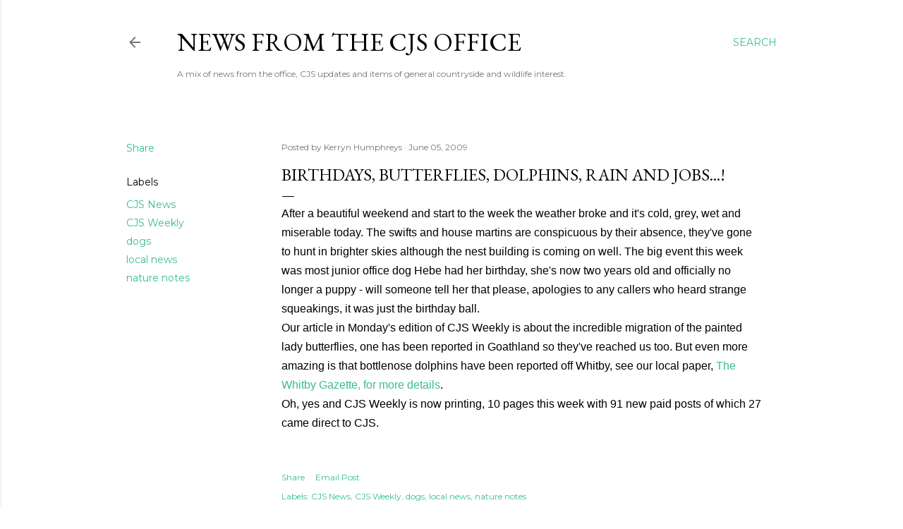

--- FILE ---
content_type: text/html; charset=UTF-8
request_url: http://news.countryside-jobs.com/2009/06/birthdays-butterflies-dolphins-rain-and.htm
body_size: 44950
content:
<!DOCTYPE html>
<html dir='ltr' lang='en-GB'>
<head>
<meta content='width=device-width, initial-scale=1' name='viewport'/>
<title>Birthdays, butterflies, dolphins, rain and jobs...!</title>
<meta content='text/html; charset=UTF-8' http-equiv='Content-Type'/>
<!-- Chrome, Firefox OS and Opera -->
<meta content='#ffffff' name='theme-color'/>
<!-- Windows Phone -->
<meta content='#ffffff' name='msapplication-navbutton-color'/>
<meta content='blogger' name='generator'/>
<link href='http://news.countryside-jobs.com/favicon.ico' rel='icon' type='image/x-icon'/>
<link href='http://news.countryside-jobs.com/2009/06/birthdays-butterflies-dolphins-rain-and.htm' rel='canonical'/>
<link rel="alternate" type="application/atom+xml" title="News from the CJS Office - Atom" href="http://news.countryside-jobs.com/feeds/posts/default" />
<link rel="alternate" type="application/rss+xml" title="News from the CJS Office - RSS" href="http://news.countryside-jobs.com/feeds/posts/default?alt=rss" />
<link rel="service.post" type="application/atom+xml" title="News from the CJS Office - Atom" href="https://www.blogger.com/feeds/36179887/posts/default" />

<!--Can't find substitution for tag [blog.ieCssRetrofitLinks]-->
<meta content='http://news.countryside-jobs.com/2009/06/birthdays-butterflies-dolphins-rain-and.htm' property='og:url'/>
<meta content='Birthdays, butterflies, dolphins, rain and jobs...!' property='og:title'/>
<meta content='After a beautiful weekend and start to the week the weather broke and it&#39;s cold, grey, wet and miserable today.  The swifts and house martin...' property='og:description'/>
<style type='text/css'>@font-face{font-family:'EB Garamond';font-style:normal;font-weight:400;font-display:swap;src:url(//fonts.gstatic.com/s/ebgaramond/v32/SlGDmQSNjdsmc35JDF1K5E55YMjF_7DPuGi-6_RkCY9_WamXgHlIbvw.woff2)format('woff2');unicode-range:U+0460-052F,U+1C80-1C8A,U+20B4,U+2DE0-2DFF,U+A640-A69F,U+FE2E-FE2F;}@font-face{font-family:'EB Garamond';font-style:normal;font-weight:400;font-display:swap;src:url(//fonts.gstatic.com/s/ebgaramond/v32/SlGDmQSNjdsmc35JDF1K5E55YMjF_7DPuGi-6_RkAI9_WamXgHlIbvw.woff2)format('woff2');unicode-range:U+0301,U+0400-045F,U+0490-0491,U+04B0-04B1,U+2116;}@font-face{font-family:'EB Garamond';font-style:normal;font-weight:400;font-display:swap;src:url(//fonts.gstatic.com/s/ebgaramond/v32/SlGDmQSNjdsmc35JDF1K5E55YMjF_7DPuGi-6_RkCI9_WamXgHlIbvw.woff2)format('woff2');unicode-range:U+1F00-1FFF;}@font-face{font-family:'EB Garamond';font-style:normal;font-weight:400;font-display:swap;src:url(//fonts.gstatic.com/s/ebgaramond/v32/SlGDmQSNjdsmc35JDF1K5E55YMjF_7DPuGi-6_RkB49_WamXgHlIbvw.woff2)format('woff2');unicode-range:U+0370-0377,U+037A-037F,U+0384-038A,U+038C,U+038E-03A1,U+03A3-03FF;}@font-face{font-family:'EB Garamond';font-style:normal;font-weight:400;font-display:swap;src:url(//fonts.gstatic.com/s/ebgaramond/v32/SlGDmQSNjdsmc35JDF1K5E55YMjF_7DPuGi-6_RkC49_WamXgHlIbvw.woff2)format('woff2');unicode-range:U+0102-0103,U+0110-0111,U+0128-0129,U+0168-0169,U+01A0-01A1,U+01AF-01B0,U+0300-0301,U+0303-0304,U+0308-0309,U+0323,U+0329,U+1EA0-1EF9,U+20AB;}@font-face{font-family:'EB Garamond';font-style:normal;font-weight:400;font-display:swap;src:url(//fonts.gstatic.com/s/ebgaramond/v32/SlGDmQSNjdsmc35JDF1K5E55YMjF_7DPuGi-6_RkCo9_WamXgHlIbvw.woff2)format('woff2');unicode-range:U+0100-02BA,U+02BD-02C5,U+02C7-02CC,U+02CE-02D7,U+02DD-02FF,U+0304,U+0308,U+0329,U+1D00-1DBF,U+1E00-1E9F,U+1EF2-1EFF,U+2020,U+20A0-20AB,U+20AD-20C0,U+2113,U+2C60-2C7F,U+A720-A7FF;}@font-face{font-family:'EB Garamond';font-style:normal;font-weight:400;font-display:swap;src:url(//fonts.gstatic.com/s/ebgaramond/v32/SlGDmQSNjdsmc35JDF1K5E55YMjF_7DPuGi-6_RkBI9_WamXgHlI.woff2)format('woff2');unicode-range:U+0000-00FF,U+0131,U+0152-0153,U+02BB-02BC,U+02C6,U+02DA,U+02DC,U+0304,U+0308,U+0329,U+2000-206F,U+20AC,U+2122,U+2191,U+2193,U+2212,U+2215,U+FEFF,U+FFFD;}@font-face{font-family:'Lora';font-style:normal;font-weight:400;font-display:swap;src:url(//fonts.gstatic.com/s/lora/v37/0QI6MX1D_JOuGQbT0gvTJPa787weuxJMkq18ndeYxZ2JTg.woff2)format('woff2');unicode-range:U+0460-052F,U+1C80-1C8A,U+20B4,U+2DE0-2DFF,U+A640-A69F,U+FE2E-FE2F;}@font-face{font-family:'Lora';font-style:normal;font-weight:400;font-display:swap;src:url(//fonts.gstatic.com/s/lora/v37/0QI6MX1D_JOuGQbT0gvTJPa787weuxJFkq18ndeYxZ2JTg.woff2)format('woff2');unicode-range:U+0301,U+0400-045F,U+0490-0491,U+04B0-04B1,U+2116;}@font-face{font-family:'Lora';font-style:normal;font-weight:400;font-display:swap;src:url(//fonts.gstatic.com/s/lora/v37/0QI6MX1D_JOuGQbT0gvTJPa787weuxI9kq18ndeYxZ2JTg.woff2)format('woff2');unicode-range:U+0302-0303,U+0305,U+0307-0308,U+0310,U+0312,U+0315,U+031A,U+0326-0327,U+032C,U+032F-0330,U+0332-0333,U+0338,U+033A,U+0346,U+034D,U+0391-03A1,U+03A3-03A9,U+03B1-03C9,U+03D1,U+03D5-03D6,U+03F0-03F1,U+03F4-03F5,U+2016-2017,U+2034-2038,U+203C,U+2040,U+2043,U+2047,U+2050,U+2057,U+205F,U+2070-2071,U+2074-208E,U+2090-209C,U+20D0-20DC,U+20E1,U+20E5-20EF,U+2100-2112,U+2114-2115,U+2117-2121,U+2123-214F,U+2190,U+2192,U+2194-21AE,U+21B0-21E5,U+21F1-21F2,U+21F4-2211,U+2213-2214,U+2216-22FF,U+2308-230B,U+2310,U+2319,U+231C-2321,U+2336-237A,U+237C,U+2395,U+239B-23B7,U+23D0,U+23DC-23E1,U+2474-2475,U+25AF,U+25B3,U+25B7,U+25BD,U+25C1,U+25CA,U+25CC,U+25FB,U+266D-266F,U+27C0-27FF,U+2900-2AFF,U+2B0E-2B11,U+2B30-2B4C,U+2BFE,U+3030,U+FF5B,U+FF5D,U+1D400-1D7FF,U+1EE00-1EEFF;}@font-face{font-family:'Lora';font-style:normal;font-weight:400;font-display:swap;src:url(//fonts.gstatic.com/s/lora/v37/0QI6MX1D_JOuGQbT0gvTJPa787weuxIvkq18ndeYxZ2JTg.woff2)format('woff2');unicode-range:U+0001-000C,U+000E-001F,U+007F-009F,U+20DD-20E0,U+20E2-20E4,U+2150-218F,U+2190,U+2192,U+2194-2199,U+21AF,U+21E6-21F0,U+21F3,U+2218-2219,U+2299,U+22C4-22C6,U+2300-243F,U+2440-244A,U+2460-24FF,U+25A0-27BF,U+2800-28FF,U+2921-2922,U+2981,U+29BF,U+29EB,U+2B00-2BFF,U+4DC0-4DFF,U+FFF9-FFFB,U+10140-1018E,U+10190-1019C,U+101A0,U+101D0-101FD,U+102E0-102FB,U+10E60-10E7E,U+1D2C0-1D2D3,U+1D2E0-1D37F,U+1F000-1F0FF,U+1F100-1F1AD,U+1F1E6-1F1FF,U+1F30D-1F30F,U+1F315,U+1F31C,U+1F31E,U+1F320-1F32C,U+1F336,U+1F378,U+1F37D,U+1F382,U+1F393-1F39F,U+1F3A7-1F3A8,U+1F3AC-1F3AF,U+1F3C2,U+1F3C4-1F3C6,U+1F3CA-1F3CE,U+1F3D4-1F3E0,U+1F3ED,U+1F3F1-1F3F3,U+1F3F5-1F3F7,U+1F408,U+1F415,U+1F41F,U+1F426,U+1F43F,U+1F441-1F442,U+1F444,U+1F446-1F449,U+1F44C-1F44E,U+1F453,U+1F46A,U+1F47D,U+1F4A3,U+1F4B0,U+1F4B3,U+1F4B9,U+1F4BB,U+1F4BF,U+1F4C8-1F4CB,U+1F4D6,U+1F4DA,U+1F4DF,U+1F4E3-1F4E6,U+1F4EA-1F4ED,U+1F4F7,U+1F4F9-1F4FB,U+1F4FD-1F4FE,U+1F503,U+1F507-1F50B,U+1F50D,U+1F512-1F513,U+1F53E-1F54A,U+1F54F-1F5FA,U+1F610,U+1F650-1F67F,U+1F687,U+1F68D,U+1F691,U+1F694,U+1F698,U+1F6AD,U+1F6B2,U+1F6B9-1F6BA,U+1F6BC,U+1F6C6-1F6CF,U+1F6D3-1F6D7,U+1F6E0-1F6EA,U+1F6F0-1F6F3,U+1F6F7-1F6FC,U+1F700-1F7FF,U+1F800-1F80B,U+1F810-1F847,U+1F850-1F859,U+1F860-1F887,U+1F890-1F8AD,U+1F8B0-1F8BB,U+1F8C0-1F8C1,U+1F900-1F90B,U+1F93B,U+1F946,U+1F984,U+1F996,U+1F9E9,U+1FA00-1FA6F,U+1FA70-1FA7C,U+1FA80-1FA89,U+1FA8F-1FAC6,U+1FACE-1FADC,U+1FADF-1FAE9,U+1FAF0-1FAF8,U+1FB00-1FBFF;}@font-face{font-family:'Lora';font-style:normal;font-weight:400;font-display:swap;src:url(//fonts.gstatic.com/s/lora/v37/0QI6MX1D_JOuGQbT0gvTJPa787weuxJOkq18ndeYxZ2JTg.woff2)format('woff2');unicode-range:U+0102-0103,U+0110-0111,U+0128-0129,U+0168-0169,U+01A0-01A1,U+01AF-01B0,U+0300-0301,U+0303-0304,U+0308-0309,U+0323,U+0329,U+1EA0-1EF9,U+20AB;}@font-face{font-family:'Lora';font-style:normal;font-weight:400;font-display:swap;src:url(//fonts.gstatic.com/s/lora/v37/0QI6MX1D_JOuGQbT0gvTJPa787weuxJPkq18ndeYxZ2JTg.woff2)format('woff2');unicode-range:U+0100-02BA,U+02BD-02C5,U+02C7-02CC,U+02CE-02D7,U+02DD-02FF,U+0304,U+0308,U+0329,U+1D00-1DBF,U+1E00-1E9F,U+1EF2-1EFF,U+2020,U+20A0-20AB,U+20AD-20C0,U+2113,U+2C60-2C7F,U+A720-A7FF;}@font-face{font-family:'Lora';font-style:normal;font-weight:400;font-display:swap;src:url(//fonts.gstatic.com/s/lora/v37/0QI6MX1D_JOuGQbT0gvTJPa787weuxJBkq18ndeYxZ0.woff2)format('woff2');unicode-range:U+0000-00FF,U+0131,U+0152-0153,U+02BB-02BC,U+02C6,U+02DA,U+02DC,U+0304,U+0308,U+0329,U+2000-206F,U+20AC,U+2122,U+2191,U+2193,U+2212,U+2215,U+FEFF,U+FFFD;}@font-face{font-family:'Montserrat';font-style:normal;font-weight:400;font-display:swap;src:url(//fonts.gstatic.com/s/montserrat/v31/JTUSjIg1_i6t8kCHKm459WRhyyTh89ZNpQ.woff2)format('woff2');unicode-range:U+0460-052F,U+1C80-1C8A,U+20B4,U+2DE0-2DFF,U+A640-A69F,U+FE2E-FE2F;}@font-face{font-family:'Montserrat';font-style:normal;font-weight:400;font-display:swap;src:url(//fonts.gstatic.com/s/montserrat/v31/JTUSjIg1_i6t8kCHKm459W1hyyTh89ZNpQ.woff2)format('woff2');unicode-range:U+0301,U+0400-045F,U+0490-0491,U+04B0-04B1,U+2116;}@font-face{font-family:'Montserrat';font-style:normal;font-weight:400;font-display:swap;src:url(//fonts.gstatic.com/s/montserrat/v31/JTUSjIg1_i6t8kCHKm459WZhyyTh89ZNpQ.woff2)format('woff2');unicode-range:U+0102-0103,U+0110-0111,U+0128-0129,U+0168-0169,U+01A0-01A1,U+01AF-01B0,U+0300-0301,U+0303-0304,U+0308-0309,U+0323,U+0329,U+1EA0-1EF9,U+20AB;}@font-face{font-family:'Montserrat';font-style:normal;font-weight:400;font-display:swap;src:url(//fonts.gstatic.com/s/montserrat/v31/JTUSjIg1_i6t8kCHKm459WdhyyTh89ZNpQ.woff2)format('woff2');unicode-range:U+0100-02BA,U+02BD-02C5,U+02C7-02CC,U+02CE-02D7,U+02DD-02FF,U+0304,U+0308,U+0329,U+1D00-1DBF,U+1E00-1E9F,U+1EF2-1EFF,U+2020,U+20A0-20AB,U+20AD-20C0,U+2113,U+2C60-2C7F,U+A720-A7FF;}@font-face{font-family:'Montserrat';font-style:normal;font-weight:400;font-display:swap;src:url(//fonts.gstatic.com/s/montserrat/v31/JTUSjIg1_i6t8kCHKm459WlhyyTh89Y.woff2)format('woff2');unicode-range:U+0000-00FF,U+0131,U+0152-0153,U+02BB-02BC,U+02C6,U+02DA,U+02DC,U+0304,U+0308,U+0329,U+2000-206F,U+20AC,U+2122,U+2191,U+2193,U+2212,U+2215,U+FEFF,U+FFFD;}@font-face{font-family:'Montserrat';font-style:normal;font-weight:700;font-display:swap;src:url(//fonts.gstatic.com/s/montserrat/v31/JTUSjIg1_i6t8kCHKm459WRhyyTh89ZNpQ.woff2)format('woff2');unicode-range:U+0460-052F,U+1C80-1C8A,U+20B4,U+2DE0-2DFF,U+A640-A69F,U+FE2E-FE2F;}@font-face{font-family:'Montserrat';font-style:normal;font-weight:700;font-display:swap;src:url(//fonts.gstatic.com/s/montserrat/v31/JTUSjIg1_i6t8kCHKm459W1hyyTh89ZNpQ.woff2)format('woff2');unicode-range:U+0301,U+0400-045F,U+0490-0491,U+04B0-04B1,U+2116;}@font-face{font-family:'Montserrat';font-style:normal;font-weight:700;font-display:swap;src:url(//fonts.gstatic.com/s/montserrat/v31/JTUSjIg1_i6t8kCHKm459WZhyyTh89ZNpQ.woff2)format('woff2');unicode-range:U+0102-0103,U+0110-0111,U+0128-0129,U+0168-0169,U+01A0-01A1,U+01AF-01B0,U+0300-0301,U+0303-0304,U+0308-0309,U+0323,U+0329,U+1EA0-1EF9,U+20AB;}@font-face{font-family:'Montserrat';font-style:normal;font-weight:700;font-display:swap;src:url(//fonts.gstatic.com/s/montserrat/v31/JTUSjIg1_i6t8kCHKm459WdhyyTh89ZNpQ.woff2)format('woff2');unicode-range:U+0100-02BA,U+02BD-02C5,U+02C7-02CC,U+02CE-02D7,U+02DD-02FF,U+0304,U+0308,U+0329,U+1D00-1DBF,U+1E00-1E9F,U+1EF2-1EFF,U+2020,U+20A0-20AB,U+20AD-20C0,U+2113,U+2C60-2C7F,U+A720-A7FF;}@font-face{font-family:'Montserrat';font-style:normal;font-weight:700;font-display:swap;src:url(//fonts.gstatic.com/s/montserrat/v31/JTUSjIg1_i6t8kCHKm459WlhyyTh89Y.woff2)format('woff2');unicode-range:U+0000-00FF,U+0131,U+0152-0153,U+02BB-02BC,U+02C6,U+02DA,U+02DC,U+0304,U+0308,U+0329,U+2000-206F,U+20AC,U+2122,U+2191,U+2193,U+2212,U+2215,U+FEFF,U+FFFD;}</style>
<style id='page-skin-1' type='text/css'><!--
/*! normalize.css v3.0.1 | MIT License | git.io/normalize */html{font-family:sans-serif;-ms-text-size-adjust:100%;-webkit-text-size-adjust:100%}body{margin:0}article,aside,details,figcaption,figure,footer,header,hgroup,main,nav,section,summary{display:block}audio,canvas,progress,video{display:inline-block;vertical-align:baseline}audio:not([controls]){display:none;height:0}[hidden],template{display:none}a{background:transparent}a:active,a:hover{outline:0}abbr[title]{border-bottom:1px dotted}b,strong{font-weight:bold}dfn{font-style:italic}h1{font-size:2em;margin:.67em 0}mark{background:#ff0;color:#000}small{font-size:80%}sub,sup{font-size:75%;line-height:0;position:relative;vertical-align:baseline}sup{top:-0.5em}sub{bottom:-0.25em}img{border:0}svg:not(:root){overflow:hidden}figure{margin:1em 40px}hr{-moz-box-sizing:content-box;box-sizing:content-box;height:0}pre{overflow:auto}code,kbd,pre,samp{font-family:monospace,monospace;font-size:1em}button,input,optgroup,select,textarea{color:inherit;font:inherit;margin:0}button{overflow:visible}button,select{text-transform:none}button,html input[type="button"],input[type="reset"],input[type="submit"]{-webkit-appearance:button;cursor:pointer}button[disabled],html input[disabled]{cursor:default}button::-moz-focus-inner,input::-moz-focus-inner{border:0;padding:0}input{line-height:normal}input[type="checkbox"],input[type="radio"]{box-sizing:border-box;padding:0}input[type="number"]::-webkit-inner-spin-button,input[type="number"]::-webkit-outer-spin-button{height:auto}input[type="search"]{-webkit-appearance:textfield;-moz-box-sizing:content-box;-webkit-box-sizing:content-box;box-sizing:content-box}input[type="search"]::-webkit-search-cancel-button,input[type="search"]::-webkit-search-decoration{-webkit-appearance:none}fieldset{border:1px solid #c0c0c0;margin:0 2px;padding:.35em .625em .75em}legend{border:0;padding:0}textarea{overflow:auto}optgroup{font-weight:bold}table{border-collapse:collapse;border-spacing:0}td,th{padding:0}
/*!************************************************
* Blogger Template Style
* Name: Soho
**************************************************/
body{
overflow-wrap:break-word;
word-break:break-word;
word-wrap:break-word
}
.hidden{
display:none
}
.invisible{
visibility:hidden
}
.container::after,.float-container::after{
clear:both;
content:"";
display:table
}
.clearboth{
clear:both
}
#comments .comment .comment-actions,.subscribe-popup .FollowByEmail .follow-by-email-submit{
background:0 0;
border:0;
box-shadow:none;
color:#37be8b;
cursor:pointer;
font-size:14px;
font-weight:700;
outline:0;
text-decoration:none;
text-transform:uppercase;
width:auto
}
.dim-overlay{
background-color:rgba(0,0,0,.54);
height:100vh;
left:0;
position:fixed;
top:0;
width:100%
}
#sharing-dim-overlay{
background-color:transparent
}
input::-ms-clear{
display:none
}
.blogger-logo,.svg-icon-24.blogger-logo{
fill:#ff9800;
opacity:1
}
.loading-spinner-large{
-webkit-animation:mspin-rotate 1.568s infinite linear;
animation:mspin-rotate 1.568s infinite linear;
height:48px;
overflow:hidden;
position:absolute;
width:48px;
z-index:200
}
.loading-spinner-large>div{
-webkit-animation:mspin-revrot 5332ms infinite steps(4);
animation:mspin-revrot 5332ms infinite steps(4)
}
.loading-spinner-large>div>div{
-webkit-animation:mspin-singlecolor-large-film 1333ms infinite steps(81);
animation:mspin-singlecolor-large-film 1333ms infinite steps(81);
background-size:100%;
height:48px;
width:3888px
}
.mspin-black-large>div>div,.mspin-grey_54-large>div>div{
background-image:url(https://www.blogblog.com/indie/mspin_black_large.svg)
}
.mspin-white-large>div>div{
background-image:url(https://www.blogblog.com/indie/mspin_white_large.svg)
}
.mspin-grey_54-large{
opacity:.54
}
@-webkit-keyframes mspin-singlecolor-large-film{
from{
-webkit-transform:translateX(0);
transform:translateX(0)
}
to{
-webkit-transform:translateX(-3888px);
transform:translateX(-3888px)
}
}
@keyframes mspin-singlecolor-large-film{
from{
-webkit-transform:translateX(0);
transform:translateX(0)
}
to{
-webkit-transform:translateX(-3888px);
transform:translateX(-3888px)
}
}
@-webkit-keyframes mspin-rotate{
from{
-webkit-transform:rotate(0);
transform:rotate(0)
}
to{
-webkit-transform:rotate(360deg);
transform:rotate(360deg)
}
}
@keyframes mspin-rotate{
from{
-webkit-transform:rotate(0);
transform:rotate(0)
}
to{
-webkit-transform:rotate(360deg);
transform:rotate(360deg)
}
}
@-webkit-keyframes mspin-revrot{
from{
-webkit-transform:rotate(0);
transform:rotate(0)
}
to{
-webkit-transform:rotate(-360deg);
transform:rotate(-360deg)
}
}
@keyframes mspin-revrot{
from{
-webkit-transform:rotate(0);
transform:rotate(0)
}
to{
-webkit-transform:rotate(-360deg);
transform:rotate(-360deg)
}
}
.skip-navigation{
background-color:#fff;
box-sizing:border-box;
color:#000;
display:block;
height:0;
left:0;
line-height:50px;
overflow:hidden;
padding-top:0;
position:fixed;
text-align:center;
top:0;
-webkit-transition:box-shadow .3s,height .3s,padding-top .3s;
transition:box-shadow .3s,height .3s,padding-top .3s;
width:100%;
z-index:900
}
.skip-navigation:focus{
box-shadow:0 4px 5px 0 rgba(0,0,0,.14),0 1px 10px 0 rgba(0,0,0,.12),0 2px 4px -1px rgba(0,0,0,.2);
height:50px
}
#main{
outline:0
}
.main-heading{
position:absolute;
clip:rect(1px,1px,1px,1px);
padding:0;
border:0;
height:1px;
width:1px;
overflow:hidden
}
.Attribution{
margin-top:1em;
text-align:center
}
.Attribution .blogger img,.Attribution .blogger svg{
vertical-align:bottom
}
.Attribution .blogger img{
margin-right:.5em
}
.Attribution div{
line-height:24px;
margin-top:.5em
}
.Attribution .copyright,.Attribution .image-attribution{
font-size:.7em;
margin-top:1.5em
}
.BLOG_mobile_video_class{
display:none
}
.bg-photo{
background-attachment:scroll!important
}
body .CSS_LIGHTBOX{
z-index:900
}
.extendable .show-less,.extendable .show-more{
border-color:#37be8b;
color:#37be8b;
margin-top:8px
}
.extendable .show-less.hidden,.extendable .show-more.hidden{
display:none
}
.inline-ad{
display:none;
max-width:100%;
overflow:hidden
}
.adsbygoogle{
display:block
}
#cookieChoiceInfo{
bottom:0;
top:auto
}
iframe.b-hbp-video{
border:0
}
.post-body img{
max-width:100%
}
.post-body iframe{
max-width:100%
}
.post-body a[imageanchor="1"]{
display:inline-block
}
.byline{
margin-right:1em
}
.byline:last-child{
margin-right:0
}
.link-copied-dialog{
max-width:520px;
outline:0
}
.link-copied-dialog .modal-dialog-buttons{
margin-top:8px
}
.link-copied-dialog .goog-buttonset-default{
background:0 0;
border:0
}
.link-copied-dialog .goog-buttonset-default:focus{
outline:0
}
.paging-control-container{
margin-bottom:16px
}
.paging-control-container .paging-control{
display:inline-block
}
.paging-control-container .comment-range-text::after,.paging-control-container .paging-control{
color:#37be8b
}
.paging-control-container .comment-range-text,.paging-control-container .paging-control{
margin-right:8px
}
.paging-control-container .comment-range-text::after,.paging-control-container .paging-control::after{
content:"\b7";
cursor:default;
padding-left:8px;
pointer-events:none
}
.paging-control-container .comment-range-text:last-child::after,.paging-control-container .paging-control:last-child::after{
content:none
}
.byline.reactions iframe{
height:20px
}
.b-notification{
color:#000;
background-color:#fff;
border-bottom:solid 1px #000;
box-sizing:border-box;
padding:16px 32px;
text-align:center
}
.b-notification.visible{
-webkit-transition:margin-top .3s cubic-bezier(.4,0,.2,1);
transition:margin-top .3s cubic-bezier(.4,0,.2,1)
}
.b-notification.invisible{
position:absolute
}
.b-notification-close{
position:absolute;
right:8px;
top:8px
}
.no-posts-message{
line-height:40px;
text-align:center
}
@media screen and (max-width:1162px){
body.item-view .post-body a[imageanchor="1"][style*="float: left;"],body.item-view .post-body a[imageanchor="1"][style*="float: right;"]{
float:none!important;
clear:none!important
}
body.item-view .post-body a[imageanchor="1"] img{
display:block;
height:auto;
margin:0 auto
}
body.item-view .post-body>.separator:first-child>a[imageanchor="1"]:first-child{
margin-top:20px
}
.post-body a[imageanchor]{
display:block
}
body.item-view .post-body a[imageanchor="1"]{
margin-left:0!important;
margin-right:0!important
}
body.item-view .post-body a[imageanchor="1"]+a[imageanchor="1"]{
margin-top:16px
}
}
.item-control{
display:none
}
#comments{
border-top:1px dashed rgba(0,0,0,.54);
margin-top:20px;
padding:20px
}
#comments .comment-thread ol{
margin:0;
padding-left:0;
padding-left:0
}
#comments .comment .comment-replybox-single,#comments .comment-thread .comment-replies{
margin-left:60px
}
#comments .comment-thread .thread-count{
display:none
}
#comments .comment{
list-style-type:none;
padding:0 0 30px;
position:relative
}
#comments .comment .comment{
padding-bottom:8px
}
.comment .avatar-image-container{
position:absolute
}
.comment .avatar-image-container img{
border-radius:50%
}
.avatar-image-container svg,.comment .avatar-image-container .avatar-icon{
border-radius:50%;
border:solid 1px #000000;
box-sizing:border-box;
fill:#000000;
height:35px;
margin:0;
padding:7px;
width:35px
}
.comment .comment-block{
margin-top:10px;
margin-left:60px;
padding-bottom:0
}
#comments .comment-author-header-wrapper{
margin-left:40px
}
#comments .comment .thread-expanded .comment-block{
padding-bottom:20px
}
#comments .comment .comment-header .user,#comments .comment .comment-header .user a{
color:#000000;
font-style:normal;
font-weight:700
}
#comments .comment .comment-actions{
bottom:0;
margin-bottom:15px;
position:absolute
}
#comments .comment .comment-actions>*{
margin-right:8px
}
#comments .comment .comment-header .datetime{
bottom:0;
color:rgba(0, 0, 0, 0.54);
display:inline-block;
font-size:13px;
font-style:italic;
margin-left:8px
}
#comments .comment .comment-footer .comment-timestamp a,#comments .comment .comment-header .datetime a{
color:rgba(0, 0, 0, 0.54)
}
#comments .comment .comment-content,.comment .comment-body{
margin-top:12px;
word-break:break-word
}
.comment-body{
margin-bottom:12px
}
#comments.embed[data-num-comments="0"]{
border:0;
margin-top:0;
padding-top:0
}
#comments.embed[data-num-comments="0"] #comment-post-message,#comments.embed[data-num-comments="0"] div.comment-form>p,#comments.embed[data-num-comments="0"] p.comment-footer{
display:none
}
#comment-editor-src{
display:none
}
.comments .comments-content .loadmore.loaded{
max-height:0;
opacity:0;
overflow:hidden
}
.extendable .remaining-items{
height:0;
overflow:hidden;
-webkit-transition:height .3s cubic-bezier(.4,0,.2,1);
transition:height .3s cubic-bezier(.4,0,.2,1)
}
.extendable .remaining-items.expanded{
height:auto
}
.svg-icon-24,.svg-icon-24-button{
cursor:pointer;
height:24px;
width:24px;
min-width:24px
}
.touch-icon{
margin:-12px;
padding:12px
}
.touch-icon:active,.touch-icon:focus{
background-color:rgba(153,153,153,.4);
border-radius:50%
}
svg:not(:root).touch-icon{
overflow:visible
}
html[dir=rtl] .rtl-reversible-icon{
-webkit-transform:scaleX(-1);
-ms-transform:scaleX(-1);
transform:scaleX(-1)
}
.svg-icon-24-button,.touch-icon-button{
background:0 0;
border:0;
margin:0;
outline:0;
padding:0
}
.touch-icon-button .touch-icon:active,.touch-icon-button .touch-icon:focus{
background-color:transparent
}
.touch-icon-button:active .touch-icon,.touch-icon-button:focus .touch-icon{
background-color:rgba(153,153,153,.4);
border-radius:50%
}
.Profile .default-avatar-wrapper .avatar-icon{
border-radius:50%;
border:solid 1px #000000;
box-sizing:border-box;
fill:#000000;
margin:0
}
.Profile .individual .default-avatar-wrapper .avatar-icon{
padding:25px
}
.Profile .individual .avatar-icon,.Profile .individual .profile-img{
height:120px;
width:120px
}
.Profile .team .default-avatar-wrapper .avatar-icon{
padding:8px
}
.Profile .team .avatar-icon,.Profile .team .default-avatar-wrapper,.Profile .team .profile-img{
height:40px;
width:40px
}
.snippet-container{
margin:0;
position:relative;
overflow:hidden
}
.snippet-fade{
bottom:0;
box-sizing:border-box;
position:absolute;
width:96px
}
.snippet-fade{
right:0
}
.snippet-fade:after{
content:"\2026"
}
.snippet-fade:after{
float:right
}
.centered-top-container.sticky{
left:0;
position:fixed;
right:0;
top:0;
width:auto;
z-index:50;
-webkit-transition-property:opacity,-webkit-transform;
transition-property:opacity,-webkit-transform;
transition-property:transform,opacity;
transition-property:transform,opacity,-webkit-transform;
-webkit-transition-duration:.2s;
transition-duration:.2s;
-webkit-transition-timing-function:cubic-bezier(.4,0,.2,1);
transition-timing-function:cubic-bezier(.4,0,.2,1)
}
.centered-top-placeholder{
display:none
}
.collapsed-header .centered-top-placeholder{
display:block
}
.centered-top-container .Header .replaced h1,.centered-top-placeholder .Header .replaced h1{
display:none
}
.centered-top-container.sticky .Header .replaced h1{
display:block
}
.centered-top-container.sticky .Header .header-widget{
background:0 0
}
.centered-top-container.sticky .Header .header-image-wrapper{
display:none
}
.centered-top-container img,.centered-top-placeholder img{
max-width:100%
}
.collapsible{
-webkit-transition:height .3s cubic-bezier(.4,0,.2,1);
transition:height .3s cubic-bezier(.4,0,.2,1)
}
.collapsible,.collapsible>summary{
display:block;
overflow:hidden
}
.collapsible>:not(summary){
display:none
}
.collapsible[open]>:not(summary){
display:block
}
.collapsible:focus,.collapsible>summary:focus{
outline:0
}
.collapsible>summary{
cursor:pointer;
display:block;
padding:0
}
.collapsible:focus>summary,.collapsible>summary:focus{
background-color:transparent
}
.collapsible>summary::-webkit-details-marker{
display:none
}
.collapsible-title{
-webkit-box-align:center;
-webkit-align-items:center;
-ms-flex-align:center;
align-items:center;
display:-webkit-box;
display:-webkit-flex;
display:-ms-flexbox;
display:flex
}
.collapsible-title .title{
-webkit-box-flex:1;
-webkit-flex:1 1 auto;
-ms-flex:1 1 auto;
flex:1 1 auto;
-webkit-box-ordinal-group:1;
-webkit-order:0;
-ms-flex-order:0;
order:0;
overflow:hidden;
text-overflow:ellipsis;
white-space:nowrap
}
.collapsible-title .chevron-down,.collapsible[open] .collapsible-title .chevron-up{
display:block
}
.collapsible-title .chevron-up,.collapsible[open] .collapsible-title .chevron-down{
display:none
}
.flat-button{
cursor:pointer;
display:inline-block;
font-weight:700;
text-transform:uppercase;
border-radius:2px;
padding:8px;
margin:-8px
}
.flat-icon-button{
background:0 0;
border:0;
margin:0;
outline:0;
padding:0;
margin:-12px;
padding:12px;
cursor:pointer;
box-sizing:content-box;
display:inline-block;
line-height:0
}
.flat-icon-button,.flat-icon-button .splash-wrapper{
border-radius:50%
}
.flat-icon-button .splash.animate{
-webkit-animation-duration:.3s;
animation-duration:.3s
}
.overflowable-container{
max-height:28px;
overflow:hidden;
position:relative
}
.overflow-button{
cursor:pointer
}
#overflowable-dim-overlay{
background:0 0
}
.overflow-popup{
box-shadow:0 2px 2px 0 rgba(0,0,0,.14),0 3px 1px -2px rgba(0,0,0,.2),0 1px 5px 0 rgba(0,0,0,.12);
background-color:#ffffff;
left:0;
max-width:calc(100% - 32px);
position:absolute;
top:0;
visibility:hidden;
z-index:101
}
.overflow-popup ul{
list-style:none
}
.overflow-popup .tabs li,.overflow-popup li{
display:block;
height:auto
}
.overflow-popup .tabs li{
padding-left:0;
padding-right:0
}
.overflow-button.hidden,.overflow-popup .tabs li.hidden,.overflow-popup li.hidden{
display:none
}
.search{
display:-webkit-box;
display:-webkit-flex;
display:-ms-flexbox;
display:flex;
line-height:24px;
width:24px
}
.search.focused{
width:100%
}
.search.focused .section{
width:100%
}
.search form{
z-index:101
}
.search h3{
display:none
}
.search form{
display:-webkit-box;
display:-webkit-flex;
display:-ms-flexbox;
display:flex;
-webkit-box-flex:1;
-webkit-flex:1 0 0;
-ms-flex:1 0 0px;
flex:1 0 0;
border-bottom:solid 1px transparent;
padding-bottom:8px
}
.search form>*{
display:none
}
.search.focused form>*{
display:block
}
.search .search-input label{
display:none
}
.centered-top-placeholder.cloned .search form{
z-index:30
}
.search.focused form{
border-color:rgba(0, 0, 0, 0.54);
position:relative;
width:auto
}
.collapsed-header .centered-top-container .search.focused form{
border-bottom-color:transparent
}
.search-expand{
-webkit-box-flex:0;
-webkit-flex:0 0 auto;
-ms-flex:0 0 auto;
flex:0 0 auto
}
.search-expand-text{
display:none
}
.search-close{
display:inline;
vertical-align:middle
}
.search-input{
-webkit-box-flex:1;
-webkit-flex:1 0 1px;
-ms-flex:1 0 1px;
flex:1 0 1px
}
.search-input input{
background:0 0;
border:0;
box-sizing:border-box;
color:rgba(0, 0, 0, 0.54);
display:inline-block;
outline:0;
width:calc(100% - 48px)
}
.search-input input.no-cursor{
color:transparent;
text-shadow:0 0 0 rgba(0, 0, 0, 0.54)
}
.collapsed-header .centered-top-container .search-action,.collapsed-header .centered-top-container .search-input input{
color:rgba(0, 0, 0, 0.54)
}
.collapsed-header .centered-top-container .search-input input.no-cursor{
color:transparent;
text-shadow:0 0 0 rgba(0, 0, 0, 0.54)
}
.collapsed-header .centered-top-container .search-input input.no-cursor:focus,.search-input input.no-cursor:focus{
outline:0
}
.search-focused>*{
visibility:hidden
}
.search-focused .search,.search-focused .search-icon{
visibility:visible
}
.search.focused .search-action{
display:block
}
.search.focused .search-action:disabled{
opacity:.3
}
.widget.Sharing .sharing-button{
display:none
}
.widget.Sharing .sharing-buttons li{
padding:0
}
.widget.Sharing .sharing-buttons li span{
display:none
}
.post-share-buttons{
position:relative
}
.centered-bottom .share-buttons .svg-icon-24,.share-buttons .svg-icon-24{
fill:#000000
}
.sharing-open.touch-icon-button:active .touch-icon,.sharing-open.touch-icon-button:focus .touch-icon{
background-color:transparent
}
.share-buttons{
background-color:#ffffff;
border-radius:2px;
box-shadow:0 2px 2px 0 rgba(0,0,0,.14),0 3px 1px -2px rgba(0,0,0,.2),0 1px 5px 0 rgba(0,0,0,.12);
color:#000000;
list-style:none;
margin:0;
padding:8px 0;
position:absolute;
top:-11px;
min-width:200px;
z-index:101
}
.share-buttons.hidden{
display:none
}
.sharing-button{
background:0 0;
border:0;
margin:0;
outline:0;
padding:0;
cursor:pointer
}
.share-buttons li{
margin:0;
height:48px
}
.share-buttons li:last-child{
margin-bottom:0
}
.share-buttons li .sharing-platform-button{
box-sizing:border-box;
cursor:pointer;
display:block;
height:100%;
margin-bottom:0;
padding:0 16px;
position:relative;
width:100%
}
.share-buttons li .sharing-platform-button:focus,.share-buttons li .sharing-platform-button:hover{
background-color:rgba(128,128,128,.1);
outline:0
}
.share-buttons li svg[class*=" sharing-"],.share-buttons li svg[class^=sharing-]{
position:absolute;
top:10px
}
.share-buttons li span.sharing-platform-button{
position:relative;
top:0
}
.share-buttons li .platform-sharing-text{
display:block;
font-size:16px;
line-height:48px;
white-space:nowrap
}
.share-buttons li .platform-sharing-text{
margin-left:56px
}
.sidebar-container{
background-color:#f7f7f7;
max-width:284px;
overflow-y:auto;
-webkit-transition-property:-webkit-transform;
transition-property:-webkit-transform;
transition-property:transform;
transition-property:transform,-webkit-transform;
-webkit-transition-duration:.3s;
transition-duration:.3s;
-webkit-transition-timing-function:cubic-bezier(0,0,.2,1);
transition-timing-function:cubic-bezier(0,0,.2,1);
width:284px;
z-index:101;
-webkit-overflow-scrolling:touch
}
.sidebar-container .navigation{
line-height:0;
padding:16px
}
.sidebar-container .sidebar-back{
cursor:pointer
}
.sidebar-container .widget{
background:0 0;
margin:0 16px;
padding:16px 0
}
.sidebar-container .widget .title{
color:rgba(0, 0, 0, 0.54);
margin:0
}
.sidebar-container .widget ul{
list-style:none;
margin:0;
padding:0
}
.sidebar-container .widget ul ul{
margin-left:1em
}
.sidebar-container .widget li{
font-size:16px;
line-height:normal
}
.sidebar-container .widget+.widget{
border-top:1px dashed rgba(0, 0, 0, 0.54)
}
.BlogArchive li{
margin:16px 0
}
.BlogArchive li:last-child{
margin-bottom:0
}
.Label li a{
display:inline-block
}
.BlogArchive .post-count,.Label .label-count{
float:right;
margin-left:.25em
}
.BlogArchive .post-count::before,.Label .label-count::before{
content:"("
}
.BlogArchive .post-count::after,.Label .label-count::after{
content:")"
}
.widget.Translate .skiptranslate>div{
display:block!important
}
.widget.Profile .profile-link{
display:-webkit-box;
display:-webkit-flex;
display:-ms-flexbox;
display:flex
}
.widget.Profile .team-member .default-avatar-wrapper,.widget.Profile .team-member .profile-img{
-webkit-box-flex:0;
-webkit-flex:0 0 auto;
-ms-flex:0 0 auto;
flex:0 0 auto;
margin-right:1em
}
.widget.Profile .individual .profile-link{
-webkit-box-orient:vertical;
-webkit-box-direction:normal;
-webkit-flex-direction:column;
-ms-flex-direction:column;
flex-direction:column
}
.widget.Profile .team .profile-link .profile-name{
-webkit-align-self:center;
-ms-flex-item-align:center;
align-self:center;
display:block;
-webkit-box-flex:1;
-webkit-flex:1 1 auto;
-ms-flex:1 1 auto;
flex:1 1 auto
}
.dim-overlay{
background-color:rgba(0,0,0,.54);
z-index:100
}
body.sidebar-visible{
overflow-y:hidden
}
@media screen and (max-width:1439px){
.sidebar-container{
bottom:0;
position:fixed;
top:0;
left:0;
right:auto
}
.sidebar-container.sidebar-invisible{
-webkit-transition-timing-function:cubic-bezier(.4,0,.6,1);
transition-timing-function:cubic-bezier(.4,0,.6,1)
}
html[dir=ltr] .sidebar-container.sidebar-invisible{
-webkit-transform:translateX(-284px);
-ms-transform:translateX(-284px);
transform:translateX(-284px)
}
html[dir=rtl] .sidebar-container.sidebar-invisible{
-webkit-transform:translateX(284px);
-ms-transform:translateX(284px);
transform:translateX(284px)
}
}
@media screen and (min-width:1440px){
.sidebar-container{
position:absolute;
top:0;
left:0;
right:auto
}
.sidebar-container .navigation{
display:none
}
}
.dialog{
box-shadow:0 2px 2px 0 rgba(0,0,0,.14),0 3px 1px -2px rgba(0,0,0,.2),0 1px 5px 0 rgba(0,0,0,.12);
background:#ffffff;
box-sizing:border-box;
color:#000000;
padding:30px;
position:fixed;
text-align:center;
width:calc(100% - 24px);
z-index:101
}
.dialog input[type=email],.dialog input[type=text]{
background-color:transparent;
border:0;
border-bottom:solid 1px rgba(0,0,0,.12);
color:#000000;
display:block;
font-family:EB Garamond, serif;
font-size:16px;
line-height:24px;
margin:auto;
padding-bottom:7px;
outline:0;
text-align:center;
width:100%
}
.dialog input[type=email]::-webkit-input-placeholder,.dialog input[type=text]::-webkit-input-placeholder{
color:#000000
}
.dialog input[type=email]::-moz-placeholder,.dialog input[type=text]::-moz-placeholder{
color:#000000
}
.dialog input[type=email]:-ms-input-placeholder,.dialog input[type=text]:-ms-input-placeholder{
color:#000000
}
.dialog input[type=email]::-ms-input-placeholder,.dialog input[type=text]::-ms-input-placeholder{
color:#000000
}
.dialog input[type=email]::placeholder,.dialog input[type=text]::placeholder{
color:#000000
}
.dialog input[type=email]:focus,.dialog input[type=text]:focus{
border-bottom:solid 2px #37be8b;
padding-bottom:6px
}
.dialog input.no-cursor{
color:transparent;
text-shadow:0 0 0 #000000
}
.dialog input.no-cursor:focus{
outline:0
}
.dialog input.no-cursor:focus{
outline:0
}
.dialog input[type=submit]{
font-family:EB Garamond, serif
}
.dialog .goog-buttonset-default{
color:#37be8b
}
.subscribe-popup{
max-width:364px
}
.subscribe-popup h3{
color:#000000;
font-size:1.8em;
margin-top:0
}
.subscribe-popup .FollowByEmail h3{
display:none
}
.subscribe-popup .FollowByEmail .follow-by-email-submit{
color:#37be8b;
display:inline-block;
margin:0 auto;
margin-top:24px;
width:auto;
white-space:normal
}
.subscribe-popup .FollowByEmail .follow-by-email-submit:disabled{
cursor:default;
opacity:.3
}
@media (max-width:800px){
.blog-name div.widget.Subscribe{
margin-bottom:16px
}
body.item-view .blog-name div.widget.Subscribe{
margin:8px auto 16px auto;
width:100%
}
}
body#layout .bg-photo,body#layout .bg-photo-overlay{
display:none
}
body#layout .page_body{
padding:0;
position:relative;
top:0
}
body#layout .page{
display:inline-block;
left:inherit;
position:relative;
vertical-align:top;
width:540px
}
body#layout .centered{
max-width:954px
}
body#layout .navigation{
display:none
}
body#layout .sidebar-container{
display:inline-block;
width:40%
}
body#layout .hamburger-menu,body#layout .search{
display:none
}
body{
background-color:#ffffff;
color:#000000;
font:normal 400 20px EB Garamond, serif;
height:100%;
margin:0;
min-height:100vh
}
h1,h2,h3,h4,h5,h6{
font-weight:400
}
a{
color:#37be8b;
text-decoration:none
}
.dim-overlay{
z-index:100
}
body.sidebar-visible .page_body{
overflow-y:scroll
}
.widget .title{
color:rgba(0, 0, 0, 0.54);
font:normal 400 12px Montserrat, sans-serif
}
.extendable .show-less,.extendable .show-more{
color:#37be8b;
font:normal 400 12px Montserrat, sans-serif;
margin:12px -8px 0 -8px;
text-transform:uppercase
}
.footer .widget,.main .widget{
margin:50px 0
}
.main .widget .title{
text-transform:uppercase
}
.inline-ad{
display:block;
margin-top:50px
}
.adsbygoogle{
text-align:center
}
.page_body{
display:-webkit-box;
display:-webkit-flex;
display:-ms-flexbox;
display:flex;
-webkit-box-orient:vertical;
-webkit-box-direction:normal;
-webkit-flex-direction:column;
-ms-flex-direction:column;
flex-direction:column;
min-height:100vh;
position:relative;
z-index:20
}
.page_body>*{
-webkit-box-flex:0;
-webkit-flex:0 0 auto;
-ms-flex:0 0 auto;
flex:0 0 auto
}
.page_body>#footer{
margin-top:auto
}
.centered-bottom,.centered-top{
margin:0 32px;
max-width:100%
}
.centered-top{
padding-bottom:12px;
padding-top:12px
}
.sticky .centered-top{
padding-bottom:0;
padding-top:0
}
.centered-top-container,.centered-top-placeholder{
background:#ffffff
}
.centered-top{
display:-webkit-box;
display:-webkit-flex;
display:-ms-flexbox;
display:flex;
-webkit-flex-wrap:wrap;
-ms-flex-wrap:wrap;
flex-wrap:wrap;
-webkit-box-pack:justify;
-webkit-justify-content:space-between;
-ms-flex-pack:justify;
justify-content:space-between;
position:relative
}
.sticky .centered-top{
-webkit-flex-wrap:nowrap;
-ms-flex-wrap:nowrap;
flex-wrap:nowrap
}
.centered-top-container .svg-icon-24,.centered-top-placeholder .svg-icon-24{
fill:rgba(0, 0, 0, 0.54)
}
.back-button-container,.hamburger-menu-container{
-webkit-box-flex:0;
-webkit-flex:0 0 auto;
-ms-flex:0 0 auto;
flex:0 0 auto;
height:48px;
-webkit-box-ordinal-group:2;
-webkit-order:1;
-ms-flex-order:1;
order:1
}
.sticky .back-button-container,.sticky .hamburger-menu-container{
-webkit-box-ordinal-group:2;
-webkit-order:1;
-ms-flex-order:1;
order:1
}
.back-button,.hamburger-menu,.search-expand-icon{
cursor:pointer;
margin-top:0
}
.search{
-webkit-box-align:start;
-webkit-align-items:flex-start;
-ms-flex-align:start;
align-items:flex-start;
-webkit-box-flex:0;
-webkit-flex:0 0 auto;
-ms-flex:0 0 auto;
flex:0 0 auto;
height:48px;
margin-left:24px;
-webkit-box-ordinal-group:4;
-webkit-order:3;
-ms-flex-order:3;
order:3
}
.search,.search.focused{
width:auto
}
.search.focused{
position:static
}
.sticky .search{
display:none;
-webkit-box-ordinal-group:5;
-webkit-order:4;
-ms-flex-order:4;
order:4
}
.search .section{
right:0;
margin-top:12px;
position:absolute;
top:12px;
width:0
}
.sticky .search .section{
top:0
}
.search-expand{
background:0 0;
border:0;
margin:0;
outline:0;
padding:0;
color:#37be8b;
cursor:pointer;
-webkit-box-flex:0;
-webkit-flex:0 0 auto;
-ms-flex:0 0 auto;
flex:0 0 auto;
font:normal 400 12px Montserrat, sans-serif;
text-transform:uppercase;
word-break:normal
}
.search.focused .search-expand{
visibility:hidden
}
.search .dim-overlay{
background:0 0
}
.search.focused .section{
max-width:400px
}
.search.focused form{
border-color:rgba(0, 0, 0, 0.54);
height:24px
}
.search.focused .search-input{
display:-webkit-box;
display:-webkit-flex;
display:-ms-flexbox;
display:flex;
-webkit-box-flex:1;
-webkit-flex:1 1 auto;
-ms-flex:1 1 auto;
flex:1 1 auto
}
.search-input input{
-webkit-box-flex:1;
-webkit-flex:1 1 auto;
-ms-flex:1 1 auto;
flex:1 1 auto;
font:normal 400 16px Montserrat, sans-serif
}
.search input[type=submit]{
display:none
}
.subscribe-section-container{
-webkit-box-flex:1;
-webkit-flex:1 0 auto;
-ms-flex:1 0 auto;
flex:1 0 auto;
margin-left:24px;
-webkit-box-ordinal-group:3;
-webkit-order:2;
-ms-flex-order:2;
order:2;
text-align:right
}
.sticky .subscribe-section-container{
-webkit-box-flex:0;
-webkit-flex:0 0 auto;
-ms-flex:0 0 auto;
flex:0 0 auto;
-webkit-box-ordinal-group:4;
-webkit-order:3;
-ms-flex-order:3;
order:3
}
.subscribe-button{
background:0 0;
border:0;
margin:0;
outline:0;
padding:0;
color:#37be8b;
cursor:pointer;
display:inline-block;
font:normal 400 12px Montserrat, sans-serif;
line-height:48px;
margin:0;
text-transform:uppercase;
word-break:normal
}
.subscribe-popup h3{
color:rgba(0, 0, 0, 0.54);
font:normal 400 12px Montserrat, sans-serif;
margin-bottom:24px;
text-transform:uppercase
}
.subscribe-popup div.widget.FollowByEmail .follow-by-email-address{
color:#000000;
font:normal 400 12px Montserrat, sans-serif
}
.subscribe-popup div.widget.FollowByEmail .follow-by-email-submit{
color:#37be8b;
font:normal 400 12px Montserrat, sans-serif;
margin-top:24px;
text-transform:uppercase
}
.blog-name{
-webkit-box-flex:1;
-webkit-flex:1 1 100%;
-ms-flex:1 1 100%;
flex:1 1 100%;
-webkit-box-ordinal-group:5;
-webkit-order:4;
-ms-flex-order:4;
order:4;
overflow:hidden
}
.sticky .blog-name{
-webkit-box-flex:1;
-webkit-flex:1 1 auto;
-ms-flex:1 1 auto;
flex:1 1 auto;
margin:0 12px;
-webkit-box-ordinal-group:3;
-webkit-order:2;
-ms-flex-order:2;
order:2
}
body.search-view .centered-top.search-focused .blog-name{
display:none
}
.widget.Header h1{
font:normal 400 18px EB Garamond, serif;
margin:0;
text-transform:uppercase
}
.widget.Header h1,.widget.Header h1 a{
color:#000000
}
.widget.Header p{
color:rgba(0, 0, 0, 0.54);
font:normal 400 12px Montserrat, sans-serif;
line-height:1.7
}
.sticky .widget.Header h1{
font-size:16px;
line-height:48px;
overflow:hidden;
overflow-wrap:normal;
text-overflow:ellipsis;
white-space:nowrap;
word-wrap:normal
}
.sticky .widget.Header p{
display:none
}
.sticky{
box-shadow:0 1px 3px rgba(0, 0, 0, 0.10)
}
#page_list_top .widget.PageList{
font:normal 400 14px Montserrat, sans-serif;
line-height:28px
}
#page_list_top .widget.PageList .title{
display:none
}
#page_list_top .widget.PageList .overflowable-contents{
overflow:hidden
}
#page_list_top .widget.PageList .overflowable-contents ul{
list-style:none;
margin:0;
padding:0
}
#page_list_top .widget.PageList .overflow-popup ul{
list-style:none;
margin:0;
padding:0 20px
}
#page_list_top .widget.PageList .overflowable-contents li{
display:inline-block
}
#page_list_top .widget.PageList .overflowable-contents li.hidden{
display:none
}
#page_list_top .widget.PageList .overflowable-contents li:not(:first-child):before{
color:rgba(0, 0, 0, 0.54);
content:"\b7"
}
#page_list_top .widget.PageList .overflow-button a,#page_list_top .widget.PageList .overflow-popup li a,#page_list_top .widget.PageList .overflowable-contents li a{
color:rgba(0, 0, 0, 0.54);
font:normal 400 14px Montserrat, sans-serif;
line-height:28px;
text-transform:uppercase
}
#page_list_top .widget.PageList .overflow-popup li.selected a,#page_list_top .widget.PageList .overflowable-contents li.selected a{
color:rgba(0, 0, 0, 0.54);
font:normal 700 14px Montserrat, sans-serif;
line-height:28px
}
#page_list_top .widget.PageList .overflow-button{
display:inline
}
.sticky #page_list_top{
display:none
}
body.homepage-view .hero-image.has-image{
background:#ffffff url(http://3.bp.blogspot.com/-y32Sitz1PG0/WuMGWHb5JAI/AAAAAAAABRk/JULV40zq3gElzoV8J7pnHREQcXsRo-wegCK4BGAYYCw/s0/blogger-moor-rainbow.jpg) repeat scroll top left;
background-attachment:scroll;
background-color:#ffffff;
background-size:cover;
height:62.5vw;
max-height:75vh;
min-height:200px;
width:100%
}
.post-filter-message{
background-color:#232f2b;
color:rgba(254, 254, 254, 0.54);
display:-webkit-box;
display:-webkit-flex;
display:-ms-flexbox;
display:flex;
-webkit-flex-wrap:wrap;
-ms-flex-wrap:wrap;
flex-wrap:wrap;
font:normal 400 12px Montserrat, sans-serif;
-webkit-box-pack:justify;
-webkit-justify-content:space-between;
-ms-flex-pack:justify;
justify-content:space-between;
margin-top:50px;
padding:18px
}
.post-filter-message .message-container{
-webkit-box-flex:1;
-webkit-flex:1 1 auto;
-ms-flex:1 1 auto;
flex:1 1 auto;
min-width:0
}
.post-filter-message .home-link-container{
-webkit-box-flex:0;
-webkit-flex:0 0 auto;
-ms-flex:0 0 auto;
flex:0 0 auto
}
.post-filter-message .search-label,.post-filter-message .search-query{
color:rgba(254, 254, 254, 0.87);
font:normal 700 12px Montserrat, sans-serif;
text-transform:uppercase
}
.post-filter-message .home-link,.post-filter-message .home-link a{
color:#37be8b;
font:normal 700 12px Montserrat, sans-serif;
text-transform:uppercase
}
.widget.FeaturedPost .thumb.hero-thumb{
background-position:center;
background-size:cover;
height:360px
}
.widget.FeaturedPost .featured-post-snippet:before{
content:"\2014"
}
.snippet-container,.snippet-fade{
font:normal normal 14px 'Trebuchet MS', Trebuchet, sans-serif;
line-height:23.8px
}
.snippet-container{
max-height:166.6px;
overflow:hidden
}
.snippet-fade{
background:-webkit-linear-gradient(left,#ffffff 0,#ffffff 20%,rgba(255, 255, 255, 0) 100%);
background:linear-gradient(to left,#ffffff 0,#ffffff 20%,rgba(255, 255, 255, 0) 100%);
color:#000000
}
.post-sidebar{
display:none
}
.widget.Blog .blog-posts .post-outer-container{
width:100%
}
.no-posts{
text-align:center
}
body.feed-view .widget.Blog .blog-posts .post-outer-container,body.item-view .widget.Blog .blog-posts .post-outer{
margin-bottom:50px
}
.widget.Blog .post.no-featured-image,.widget.PopularPosts .post.no-featured-image{
background-color:#232f2b;
padding:30px
}
.widget.Blog .post>.post-share-buttons-top{
right:0;
position:absolute;
top:0
}
.widget.Blog .post>.post-share-buttons-bottom{
bottom:0;
right:0;
position:absolute
}
.blog-pager{
text-align:right
}
.blog-pager a{
color:#37be8b;
font:normal 400 12px Montserrat, sans-serif;
text-transform:uppercase
}
.blog-pager .blog-pager-newer-link,.blog-pager .home-link{
display:none
}
.post-title{
font:normal 400 20px EB Garamond, serif;
margin:0;
text-transform:uppercase
}
.post-title,.post-title a{
color:#000000
}
.post.no-featured-image .post-title,.post.no-featured-image .post-title a{
color:#ffffff
}
body.item-view .post-body-container:before{
content:"\2014"
}
.post-body{
color:#000000;
font:normal normal 14px 'Trebuchet MS', Trebuchet, sans-serif;
line-height:1.7
}
.post-body blockquote{
color:#37bf8b;
font:normal 400 16px Montserrat, sans-serif;
line-height:1.7;
margin-left:0;
margin-right:0
}
.post-body img{
height:auto;
max-width:100%
}
.post-body .tr-caption{
color:#000000;
font:normal 400 12px Montserrat, sans-serif;
line-height:1.7
}
.snippet-thumbnail{
position:relative
}
.snippet-thumbnail .post-header{
background:#ffffff;
bottom:0;
margin-bottom:0;
padding-right:15px;
padding-bottom:5px;
padding-top:5px;
position:absolute
}
.snippet-thumbnail img{
width:100%
}
.post-footer,.post-header{
margin:8px 0
}
body.item-view .widget.Blog .post-header{
margin:0 0 16px 0
}
body.item-view .widget.Blog .post-footer{
margin:50px 0 0 0
}
.widget.FeaturedPost .post-footer{
display:-webkit-box;
display:-webkit-flex;
display:-ms-flexbox;
display:flex;
-webkit-flex-wrap:wrap;
-ms-flex-wrap:wrap;
flex-wrap:wrap;
-webkit-box-pack:justify;
-webkit-justify-content:space-between;
-ms-flex-pack:justify;
justify-content:space-between
}
.widget.FeaturedPost .post-footer>*{
-webkit-box-flex:0;
-webkit-flex:0 1 auto;
-ms-flex:0 1 auto;
flex:0 1 auto
}
.widget.FeaturedPost .post-footer,.widget.FeaturedPost .post-footer a,.widget.FeaturedPost .post-footer button{
line-height:1.7
}
.jump-link{
margin:-8px
}
.post-header,.post-header a,.post-header button{
color:rgba(0, 0, 0, 0.54);
font:normal 400 12px Montserrat, sans-serif
}
.post.no-featured-image .post-header,.post.no-featured-image .post-header a,.post.no-featured-image .post-header button{
color:rgba(254, 254, 254, 0.54)
}
.post-footer,.post-footer a,.post-footer button{
color:#37be8b;
font:normal 400 12px Montserrat, sans-serif
}
.post.no-featured-image .post-footer,.post.no-featured-image .post-footer a,.post.no-featured-image .post-footer button{
color:#37be8b
}
body.item-view .post-footer-line{
line-height:2.3
}
.byline{
display:inline-block
}
.byline .flat-button{
text-transform:none
}
.post-header .byline:not(:last-child):after{
content:"\b7"
}
.post-header .byline:not(:last-child){
margin-right:0
}
.byline.post-labels a{
display:inline-block;
word-break:break-all
}
.byline.post-labels a:not(:last-child):after{
content:","
}
.byline.reactions .reactions-label{
line-height:22px;
vertical-align:top
}
.post-share-buttons{
margin-left:0
}
.share-buttons{
background-color:#f9f9f9;
border-radius:0;
box-shadow:0 1px 1px 1px rgba(0, 0, 0, 0.10);
color:#000000;
font:normal 400 16px Montserrat, sans-serif
}
.share-buttons .svg-icon-24{
fill:#37be8b
}
#comment-holder .continue{
display:none
}
#comment-editor{
margin-bottom:20px;
margin-top:20px
}
.widget.Attribution,.widget.Attribution .copyright,.widget.Attribution .copyright a,.widget.Attribution .image-attribution,.widget.Attribution .image-attribution a,.widget.Attribution a{
color:rgba(0, 0, 0, 0.54);
font:normal 400 12px Montserrat, sans-serif
}
.widget.Attribution svg{
fill:rgba(0, 0, 0, 0.54)
}
.widget.Attribution .blogger a{
display:-webkit-box;
display:-webkit-flex;
display:-ms-flexbox;
display:flex;
-webkit-align-content:center;
-ms-flex-line-pack:center;
align-content:center;
-webkit-box-pack:center;
-webkit-justify-content:center;
-ms-flex-pack:center;
justify-content:center;
line-height:24px
}
.widget.Attribution .blogger svg{
margin-right:8px
}
.widget.Profile ul{
list-style:none;
padding:0
}
.widget.Profile .individual .default-avatar-wrapper,.widget.Profile .individual .profile-img{
border-radius:50%;
display:inline-block;
height:120px;
width:120px
}
.widget.Profile .individual .profile-data a,.widget.Profile .team .profile-name{
color:#000000;
font:normal 400 20px EB Garamond, serif;
text-transform:none
}
.widget.Profile .individual dd{
color:#000000;
font:normal 400 20px EB Garamond, serif;
margin:0 auto
}
.widget.Profile .individual .profile-link,.widget.Profile .team .visit-profile{
color:#37be8b;
font:normal 400 12px Montserrat, sans-serif;
text-transform:uppercase
}
.widget.Profile .team .default-avatar-wrapper,.widget.Profile .team .profile-img{
border-radius:50%;
float:left;
height:40px;
width:40px
}
.widget.Profile .team .profile-link .profile-name-wrapper{
-webkit-box-flex:1;
-webkit-flex:1 1 auto;
-ms-flex:1 1 auto;
flex:1 1 auto
}
.widget.Label li,.widget.Label span.label-size{
color:#37be8b;
display:inline-block;
font:normal 400 12px Montserrat, sans-serif;
word-break:break-all
}
.widget.Label li:not(:last-child):after,.widget.Label span.label-size:not(:last-child):after{
content:","
}
.widget.PopularPosts .post{
margin-bottom:50px
}
body.item-view #sidebar .widget.PopularPosts{
margin-left:40px;
width:inherit
}
#comments{
border-top:none;
padding:0
}
#comments .comment .comment-footer,#comments .comment .comment-header,#comments .comment .comment-header .datetime,#comments .comment .comment-header .datetime a{
color:rgba(0, 0, 0, 0.54);
font:normal 400 12px Montserrat, sans-serif
}
#comments .comment .comment-author,#comments .comment .comment-author a,#comments .comment .comment-header .user,#comments .comment .comment-header .user a{
color:#000000;
font:normal 400 14px Montserrat, sans-serif
}
#comments .comment .comment-body,#comments .comment .comment-content{
color:#000000;
font:normal 400 14px Lora, serif
}
#comments .comment .comment-actions,#comments .footer,#comments .footer a,#comments .loadmore,#comments .paging-control{
color:#37be8b;
font:normal 400 12px Montserrat, sans-serif;
text-transform:uppercase
}
#commentsHolder{
border-bottom:none;
border-top:none
}
#comments .comment-form h4{
position:absolute;
clip:rect(1px,1px,1px,1px);
padding:0;
border:0;
height:1px;
width:1px;
overflow:hidden
}
.sidebar-container{
background-color:#ffffff;
color:rgba(0, 0, 0, 0.54);
font:normal 400 14px Montserrat, sans-serif;
min-height:100%
}
html[dir=ltr] .sidebar-container{
box-shadow:1px 0 3px rgba(0, 0, 0, 0.10)
}
html[dir=rtl] .sidebar-container{
box-shadow:-1px 0 3px rgba(0, 0, 0, 0.10)
}
.sidebar-container a{
color:#37be8b
}
.sidebar-container .svg-icon-24{
fill:rgba(0, 0, 0, 0.54)
}
.sidebar-container .widget{
margin:0;
margin-left:40px;
padding:40px;
padding-left:0
}
.sidebar-container .widget+.widget{
border-top:1px solid rgba(0, 0, 0, 0.54)
}
.sidebar-container .widget .title{
color:rgba(0, 0, 0, 0.54);
font:normal 400 16px Montserrat, sans-serif
}
.sidebar-container .widget ul li,.sidebar-container .widget.BlogArchive #ArchiveList li{
font:normal 400 14px Montserrat, sans-serif;
margin:1em 0 0 0
}
.sidebar-container .BlogArchive .post-count,.sidebar-container .Label .label-count{
float:none
}
.sidebar-container .Label li a{
display:inline
}
.sidebar-container .widget.Profile .default-avatar-wrapper .avatar-icon{
border-color:#000000;
fill:#000000
}
.sidebar-container .widget.Profile .individual{
text-align:center
}
.sidebar-container .widget.Profile .individual dd:before{
content:"\2014";
display:block
}
.sidebar-container .widget.Profile .individual .profile-data a,.sidebar-container .widget.Profile .team .profile-name{
color:#000000;
font:normal 400 24px EB Garamond, serif
}
.sidebar-container .widget.Profile .individual dd{
color:rgba(0, 0, 0, 0.87);
font:normal 400 12px Montserrat, sans-serif;
margin:0 30px
}
.sidebar-container .widget.Profile .individual .profile-link,.sidebar-container .widget.Profile .team .visit-profile{
color:#37be8b;
font:normal 400 14px Montserrat, sans-serif
}
.sidebar-container .snippet-fade{
background:-webkit-linear-gradient(left,#ffffff 0,#ffffff 20%,rgba(255, 255, 255, 0) 100%);
background:linear-gradient(to left,#ffffff 0,#ffffff 20%,rgba(255, 255, 255, 0) 100%)
}
@media screen and (min-width:640px){
.centered-bottom,.centered-top{
margin:0 auto;
width:576px
}
.centered-top{
-webkit-flex-wrap:nowrap;
-ms-flex-wrap:nowrap;
flex-wrap:nowrap;
padding-bottom:24px;
padding-top:36px
}
.blog-name{
-webkit-box-flex:1;
-webkit-flex:1 1 auto;
-ms-flex:1 1 auto;
flex:1 1 auto;
min-width:0;
-webkit-box-ordinal-group:3;
-webkit-order:2;
-ms-flex-order:2;
order:2
}
.sticky .blog-name{
margin:0
}
.back-button-container,.hamburger-menu-container{
margin-right:36px;
-webkit-box-ordinal-group:2;
-webkit-order:1;
-ms-flex-order:1;
order:1
}
.search{
margin-left:36px;
-webkit-box-ordinal-group:5;
-webkit-order:4;
-ms-flex-order:4;
order:4
}
.search .section{
top:36px
}
.sticky .search{
display:block
}
.subscribe-section-container{
-webkit-box-flex:0;
-webkit-flex:0 0 auto;
-ms-flex:0 0 auto;
flex:0 0 auto;
margin-left:36px;
-webkit-box-ordinal-group:4;
-webkit-order:3;
-ms-flex-order:3;
order:3
}
.subscribe-button{
font:normal 400 14px Montserrat, sans-serif;
line-height:48px
}
.subscribe-popup h3{
font:normal 400 14px Montserrat, sans-serif
}
.subscribe-popup div.widget.FollowByEmail .follow-by-email-address{
font:normal 400 14px Montserrat, sans-serif
}
.subscribe-popup div.widget.FollowByEmail .follow-by-email-submit{
font:normal 400 14px Montserrat, sans-serif
}
.widget .title{
font:normal 400 14px Montserrat, sans-serif
}
.widget.Blog .post.no-featured-image,.widget.PopularPosts .post.no-featured-image{
padding:65px
}
.post-title{
font:normal 400 24px EB Garamond, serif
}
.blog-pager a{
font:normal 400 14px Montserrat, sans-serif
}
.widget.Header h1{
font:normal 400 36px EB Garamond, serif
}
.sticky .widget.Header h1{
font-size:24px
}
}
@media screen and (min-width:1162px){
.centered-bottom,.centered-top{
width:922px
}
.back-button-container,.hamburger-menu-container{
margin-right:48px
}
.search{
margin-left:48px
}
.search-expand{
font:normal 400 14px Montserrat, sans-serif;
line-height:48px
}
.search-expand-text{
display:block
}
.search-expand-icon{
display:none
}
.subscribe-section-container{
margin-left:48px
}
.post-filter-message{
font:normal 400 14px Montserrat, sans-serif
}
.post-filter-message .search-label,.post-filter-message .search-query{
font:normal 700 14px Montserrat, sans-serif
}
.post-filter-message .home-link{
font:normal 700 14px Montserrat, sans-serif
}
.widget.Blog .blog-posts .post-outer-container{
width:451px
}
body.error-view .widget.Blog .blog-posts .post-outer-container,body.item-view .widget.Blog .blog-posts .post-outer-container{
width:100%
}
body.item-view .widget.Blog .blog-posts .post-outer{
display:-webkit-box;
display:-webkit-flex;
display:-ms-flexbox;
display:flex
}
#comments,body.item-view .post-outer-container .inline-ad,body.item-view .widget.PopularPosts{
margin-left:220px;
width:682px
}
.post-sidebar{
box-sizing:border-box;
display:block;
font:normal 400 14px Montserrat, sans-serif;
padding-right:20px;
width:220px
}
.post-sidebar-item{
margin-bottom:30px
}
.post-sidebar-item ul{
list-style:none;
padding:0
}
.post-sidebar-item .sharing-button{
color:#37be8b;
cursor:pointer;
display:inline-block;
font:normal 400 14px Montserrat, sans-serif;
line-height:normal;
word-break:normal
}
.post-sidebar-labels li{
margin-bottom:8px
}
body.item-view .widget.Blog .post{
width:682px
}
.widget.Blog .post.no-featured-image,.widget.PopularPosts .post.no-featured-image{
padding:100px 65px
}
.page .widget.FeaturedPost .post-content{
display:-webkit-box;
display:-webkit-flex;
display:-ms-flexbox;
display:flex;
-webkit-box-pack:justify;
-webkit-justify-content:space-between;
-ms-flex-pack:justify;
justify-content:space-between
}
.page .widget.FeaturedPost .thumb-link{
display:-webkit-box;
display:-webkit-flex;
display:-ms-flexbox;
display:flex
}
.page .widget.FeaturedPost .thumb.hero-thumb{
height:auto;
min-height:300px;
width:451px
}
.page .widget.FeaturedPost .post-content.has-featured-image .post-text-container{
width:425px
}
.page .widget.FeaturedPost .post-content.no-featured-image .post-text-container{
width:100%
}
.page .widget.FeaturedPost .post-header{
margin:0 0 8px 0
}
.page .widget.FeaturedPost .post-footer{
margin:8px 0 0 0
}
.post-body{
font:normal normal 16px 'Trebuchet MS', Trebuchet, sans-serif;
line-height:1.7
}
.post-body blockquote{
font:normal 400 24px Montserrat, sans-serif;
line-height:1.7
}
.snippet-container,.snippet-fade{
font:normal normal 16px 'Trebuchet MS', Trebuchet, sans-serif;
line-height:27.2px
}
.snippet-container{
max-height:326.4px
}
.widget.Profile .individual .profile-data a,.widget.Profile .team .profile-name{
font:normal 400 24px EB Garamond, serif
}
.widget.Profile .individual .profile-link,.widget.Profile .team .visit-profile{
font:normal 400 14px Montserrat, sans-serif
}
}
@media screen and (min-width:1440px){
body{
position:relative
}
.page_body{
margin-left:284px
}
.sticky .centered-top{
padding-left:284px
}
.hamburger-menu-container{
display:none
}
.sidebar-container{
overflow:visible;
z-index:32
}
}

--></style>
<style id='template-skin-1' type='text/css'><!--
body#layout .hidden,
body#layout .invisible {
display: inherit;
}
body#layout .page {
width: 60%;
}
body#layout.ltr .page {
float: right;
}
body#layout.rtl .page {
float: left;
}
body#layout .sidebar-container {
width: 40%;
}
body#layout.ltr .sidebar-container {
float: left;
}
body#layout.rtl .sidebar-container {
float: right;
}
--></style>
<script async='async' src='https://www.gstatic.com/external_hosted/imagesloaded/imagesloaded-3.1.8.min.js'></script>
<script async='async' src='https://www.gstatic.com/external_hosted/vanillamasonry-v3_1_5/masonry.pkgd.min.js'></script>
<script async='async' src='https://www.gstatic.com/external_hosted/clipboardjs/clipboard.min.js'></script>
<style>
    body.homepage-view .hero-image.has-image {background-image:url(http\:\/\/3.bp.blogspot.com\/-y32Sitz1PG0\/WuMGWHb5JAI\/AAAAAAAABRk\/JULV40zq3gElzoV8J7pnHREQcXsRo-wegCK4BGAYYCw\/s0\/blogger-moor-rainbow.jpg);}
    
@media (max-width: 320px) { body.homepage-view .hero-image.has-image {background-image:url(http\:\/\/3.bp.blogspot.com\/-y32Sitz1PG0\/WuMGWHb5JAI\/AAAAAAAABRk\/JULV40zq3gElzoV8J7pnHREQcXsRo-wegCK4BGAYYCw\/w320\/blogger-moor-rainbow.jpg);}}
@media (max-width: 640px) and (min-width: 321px) { body.homepage-view .hero-image.has-image {background-image:url(http\:\/\/3.bp.blogspot.com\/-y32Sitz1PG0\/WuMGWHb5JAI\/AAAAAAAABRk\/JULV40zq3gElzoV8J7pnHREQcXsRo-wegCK4BGAYYCw\/w640\/blogger-moor-rainbow.jpg);}}
@media (max-width: 800px) and (min-width: 641px) { body.homepage-view .hero-image.has-image {background-image:url(http\:\/\/3.bp.blogspot.com\/-y32Sitz1PG0\/WuMGWHb5JAI\/AAAAAAAABRk\/JULV40zq3gElzoV8J7pnHREQcXsRo-wegCK4BGAYYCw\/w800\/blogger-moor-rainbow.jpg);}}
@media (max-width: 1024px) and (min-width: 801px) { body.homepage-view .hero-image.has-image {background-image:url(http\:\/\/3.bp.blogspot.com\/-y32Sitz1PG0\/WuMGWHb5JAI\/AAAAAAAABRk\/JULV40zq3gElzoV8J7pnHREQcXsRo-wegCK4BGAYYCw\/w1024\/blogger-moor-rainbow.jpg);}}
@media (max-width: 1440px) and (min-width: 1025px) { body.homepage-view .hero-image.has-image {background-image:url(http\:\/\/3.bp.blogspot.com\/-y32Sitz1PG0\/WuMGWHb5JAI\/AAAAAAAABRk\/JULV40zq3gElzoV8J7pnHREQcXsRo-wegCK4BGAYYCw\/w1440\/blogger-moor-rainbow.jpg);}}
@media (max-width: 1680px) and (min-width: 1441px) { body.homepage-view .hero-image.has-image {background-image:url(http\:\/\/3.bp.blogspot.com\/-y32Sitz1PG0\/WuMGWHb5JAI\/AAAAAAAABRk\/JULV40zq3gElzoV8J7pnHREQcXsRo-wegCK4BGAYYCw\/w1680\/blogger-moor-rainbow.jpg);}}
@media (max-width: 1920px) and (min-width: 1681px) { body.homepage-view .hero-image.has-image {background-image:url(http\:\/\/3.bp.blogspot.com\/-y32Sitz1PG0\/WuMGWHb5JAI\/AAAAAAAABRk\/JULV40zq3gElzoV8J7pnHREQcXsRo-wegCK4BGAYYCw\/w1920\/blogger-moor-rainbow.jpg);}}
/* Last tag covers anything over one higher than the previous max-size cap. */
@media (min-width: 1921px) { body.homepage-view .hero-image.has-image {background-image:url(http\:\/\/3.bp.blogspot.com\/-y32Sitz1PG0\/WuMGWHb5JAI\/AAAAAAAABRk\/JULV40zq3gElzoV8J7pnHREQcXsRo-wegCK4BGAYYCw\/w2560\/blogger-moor-rainbow.jpg);}}
  </style>
<link href='https://www.blogger.com/dyn-css/authorization.css?targetBlogID=36179887&amp;zx=af2a65d5-a678-44dc-82e2-27f6bc21abf3' media='none' onload='if(media!=&#39;all&#39;)media=&#39;all&#39;' rel='stylesheet'/><noscript><link href='https://www.blogger.com/dyn-css/authorization.css?targetBlogID=36179887&amp;zx=af2a65d5-a678-44dc-82e2-27f6bc21abf3' rel='stylesheet'/></noscript>
<meta name='google-adsense-platform-account' content='ca-host-pub-1556223355139109'/>
<meta name='google-adsense-platform-domain' content='blogspot.com'/>

</head>
<body class='post-view item-view version-1-3-3 variant-fancy_light'>
<a class='skip-navigation' href='#main' tabindex='0'>
Skip to main content
</a>
<div class='page'>
<div class='page_body'>
<div class='main-page-body-content'>
<div class='centered-top-placeholder'></div>
<header class='centered-top-container' role='banner'>
<div class='centered-top'>
<div class='back-button-container'>
<a href='http://news.countryside-jobs.com/'>
<svg class='svg-icon-24 touch-icon back-button rtl-reversible-icon'>
<use xlink:href='/responsive/sprite_v1_6.css.svg#ic_arrow_back_black_24dp' xmlns:xlink='http://www.w3.org/1999/xlink'></use>
</svg>
</a>
</div>
<div class='search'>
<button aria-label='Search' class='search-expand touch-icon-button'>
<div class='search-expand-text'>Search</div>
<svg class='svg-icon-24 touch-icon search-expand-icon'>
<use xlink:href='/responsive/sprite_v1_6.css.svg#ic_search_black_24dp' xmlns:xlink='http://www.w3.org/1999/xlink'></use>
</svg>
</button>
<div class='section' id='search_top' name='Search (Top)'><div class='widget BlogSearch' data-version='2' id='BlogSearch1'>
<h3 class='title'>
Search This Blog
</h3>
<div class='widget-content' role='search'>
<form action='http://news.countryside-jobs.com/search' target='_top'>
<div class='search-input'>
<input aria-label='Search this blog' autocomplete='off' name='q' placeholder='Search this blog' value=''/>
</div>
<label>
<input type='submit'/>
<svg class='svg-icon-24 touch-icon search-icon'>
<use xlink:href='/responsive/sprite_v1_6.css.svg#ic_search_black_24dp' xmlns:xlink='http://www.w3.org/1999/xlink'></use>
</svg>
</label>
</form>
</div>
</div></div>
</div>
<div class='blog-name'>
<div class='section' id='header' name='Header'><div class='widget Header' data-version='2' id='Header1'>
<div class='header-widget'>
<div>
<h1>
<a href='http://news.countryside-jobs.com/'>
News from the CJS Office
</a>
</h1>
</div>
<p>
A mix of news from the office, CJS updates and items of general countryside and wildlife interest.
</p>
</div>
</div></div>
<nav role='navigation'>
<div class='no-items section' id='page_list_top' name='Page list (top)'>
</div>
</nav>
</div>
</div>
</header>
<div class='hero-image has-image'></div>
<main class='centered-bottom' id='main' role='main' tabindex='-1'>
<div class='main section' id='page_body' name='Page body'>
<div class='widget Blog' data-version='2' id='Blog1'>
<div class='blog-posts hfeed container'>
<div class='post-outer-container'>
<div class='post-outer'>
<div class='post-sidebar'>
<div class='post-sidebar-item post-share-buttons'>
<div aria-owns='sharing-popup-Blog1-byline-631566356534820813' class='sharing' data-title=''>
<button aria-controls='sharing-popup-Blog1-byline-631566356534820813' aria-label='Share' class='sharing-button touch-icon-button' id='sharing-button-Blog1-byline-631566356534820813' role='button'>
Share
</button>
<div class='share-buttons-container'>
<ul aria-hidden='true' aria-label='Share' class='share-buttons hidden' id='sharing-popup-Blog1-byline-631566356534820813' role='menu'>
<li>
<span aria-label='Get link' class='sharing-platform-button sharing-element-link' data-href='https://www.blogger.com/share-post.g?blogID=36179887&postID=631566356534820813&target=' data-url='http://news.countryside-jobs.com/2009/06/birthdays-butterflies-dolphins-rain-and.htm' role='menuitem' tabindex='-1' title='Get link'>
<svg class='svg-icon-24 touch-icon sharing-link'>
<use xlink:href='/responsive/sprite_v1_6.css.svg#ic_24_link_dark' xmlns:xlink='http://www.w3.org/1999/xlink'></use>
</svg>
<span class='platform-sharing-text'>Get link</span>
</span>
</li>
<li>
<span aria-label='Share to Facebook' class='sharing-platform-button sharing-element-facebook' data-href='https://www.blogger.com/share-post.g?blogID=36179887&postID=631566356534820813&target=facebook' data-url='http://news.countryside-jobs.com/2009/06/birthdays-butterflies-dolphins-rain-and.htm' role='menuitem' tabindex='-1' title='Share to Facebook'>
<svg class='svg-icon-24 touch-icon sharing-facebook'>
<use xlink:href='/responsive/sprite_v1_6.css.svg#ic_24_facebook_dark' xmlns:xlink='http://www.w3.org/1999/xlink'></use>
</svg>
<span class='platform-sharing-text'>Facebook</span>
</span>
</li>
<li>
<span aria-label='Share to X' class='sharing-platform-button sharing-element-twitter' data-href='https://www.blogger.com/share-post.g?blogID=36179887&postID=631566356534820813&target=twitter' data-url='http://news.countryside-jobs.com/2009/06/birthdays-butterflies-dolphins-rain-and.htm' role='menuitem' tabindex='-1' title='Share to X'>
<svg class='svg-icon-24 touch-icon sharing-twitter'>
<use xlink:href='/responsive/sprite_v1_6.css.svg#ic_24_twitter_dark' xmlns:xlink='http://www.w3.org/1999/xlink'></use>
</svg>
<span class='platform-sharing-text'>X</span>
</span>
</li>
<li>
<span aria-label='Share to Pinterest' class='sharing-platform-button sharing-element-pinterest' data-href='https://www.blogger.com/share-post.g?blogID=36179887&postID=631566356534820813&target=pinterest' data-url='http://news.countryside-jobs.com/2009/06/birthdays-butterflies-dolphins-rain-and.htm' role='menuitem' tabindex='-1' title='Share to Pinterest'>
<svg class='svg-icon-24 touch-icon sharing-pinterest'>
<use xlink:href='/responsive/sprite_v1_6.css.svg#ic_24_pinterest_dark' xmlns:xlink='http://www.w3.org/1999/xlink'></use>
</svg>
<span class='platform-sharing-text'>Pinterest</span>
</span>
</li>
<li>
<span aria-label='Email' class='sharing-platform-button sharing-element-email' data-href='https://www.blogger.com/share-post.g?blogID=36179887&postID=631566356534820813&target=email' data-url='http://news.countryside-jobs.com/2009/06/birthdays-butterflies-dolphins-rain-and.htm' role='menuitem' tabindex='-1' title='Email'>
<svg class='svg-icon-24 touch-icon sharing-email'>
<use xlink:href='/responsive/sprite_v1_6.css.svg#ic_24_email_dark' xmlns:xlink='http://www.w3.org/1999/xlink'></use>
</svg>
<span class='platform-sharing-text'>Email</span>
</span>
</li>
<li aria-hidden='true' class='hidden'>
<span aria-label='Share to other apps' class='sharing-platform-button sharing-element-other' data-url='http://news.countryside-jobs.com/2009/06/birthdays-butterflies-dolphins-rain-and.htm' role='menuitem' tabindex='-1' title='Share to other apps'>
<svg class='svg-icon-24 touch-icon sharing-sharingOther'>
<use xlink:href='/responsive/sprite_v1_6.css.svg#ic_more_horiz_black_24dp' xmlns:xlink='http://www.w3.org/1999/xlink'></use>
</svg>
<span class='platform-sharing-text'>Other Apps</span>
</span>
</li>
</ul>
</div>
</div>
</div>
<div class='post-sidebar-item post-sidebar-labels'>
<div>Labels</div>
<ul>
<li><a href='http://news.countryside-jobs.com/search/label/CJS%20News' rel='tag'>CJS News</a></li>
<li><a href='http://news.countryside-jobs.com/search/label/CJS%20Weekly' rel='tag'>CJS Weekly</a></li>
<li><a href='http://news.countryside-jobs.com/search/label/dogs' rel='tag'>dogs</a></li>
<li><a href='http://news.countryside-jobs.com/search/label/local%20news' rel='tag'>local news</a></li>
<li><a href='http://news.countryside-jobs.com/search/label/nature%20notes' rel='tag'>nature notes</a></li>
</ul>
</div>
</div>
<div class='post'>
<script type='application/ld+json'>{
  "@context": "http://schema.org",
  "@type": "BlogPosting",
  "mainEntityOfPage": {
    "@type": "WebPage",
    "@id": "http://news.countryside-jobs.com/2009/06/birthdays-butterflies-dolphins-rain-and.htm"
  },
  "headline": "Birthdays, butterflies, dolphins, rain and jobs...!","description": "After a beautiful weekend and start to the week the weather broke and it\u0026#39;s cold, grey, wet and miserable today.  The swifts and house ma...","datePublished": "2009-06-05T13:32:00Z",
  "dateModified": "2009-06-05T13:38:08Z","image": {
    "@type": "ImageObject","url": "https://blogger.googleusercontent.com/img/b/U2hvZWJveA/AVvXsEgfMvYAhAbdHksiBA24JKmb2Tav6K0GviwztID3Cq4VpV96HaJfy0viIu8z1SSw_G9n5FQHZWSRao61M3e58ImahqBtr7LiOUS6m_w59IvDYwjmMcbq3fKW4JSbacqkbxTo8B90dWp0Cese92xfLMPe_tg11g/w1200/",
    "height": 348,
    "width": 1200},"publisher": {
    "@type": "Organization",
    "name": "Blogger",
    "logo": {
      "@type": "ImageObject",
      "url": "https://blogger.googleusercontent.com/img/b/U2hvZWJveA/AVvXsEgfMvYAhAbdHksiBA24JKmb2Tav6K0GviwztID3Cq4VpV96HaJfy0viIu8z1SSw_G9n5FQHZWSRao61M3e58ImahqBtr7LiOUS6m_w59IvDYwjmMcbq3fKW4JSbacqkbxTo8B90dWp0Cese92xfLMPe_tg11g/h60/",
      "width": 206,
      "height": 60
    }
  },"author": {
    "@type": "Person",
    "name": "Kerryn Humphreys"
  }
}</script>
<div class='post-header'>
<div class='post-header-line-1'>
<span class='byline post-author vcard'>
<span class='post-author-label'>
Posted by
</span>
<span class='fn'>
<span>Kerryn Humphreys</span>
</span>
</span>
<span class='byline post-timestamp'>
<meta content='http://news.countryside-jobs.com/2009/06/birthdays-butterflies-dolphins-rain-and.htm'/>
<a class='timestamp-link' href='http://news.countryside-jobs.com/2009/06/birthdays-butterflies-dolphins-rain-and.htm' rel='bookmark' title='permanent link'>
<time class='published' datetime='2009-06-05T13:32:00Z' title='2009-06-05T13:32:00Z'>
June 05, 2009
</time>
</a>
</span>
</div>
</div>
<a name='631566356534820813'></a>
<h3 class='post-title entry-title'>
Birthdays, butterflies, dolphins, rain and jobs...!
</h3>
<div class='post-body-container'>
<div class='post-body entry-content float-container' id='post-body-631566356534820813'>
After a beautiful weekend and start to the week the weather broke and it's cold, grey, wet and miserable today.  The swifts and house martins are conspicuous by their absence, they've gone to hunt in brighter skies although the nest building is coming on well.  The big event this week was most junior office dog Hebe had her birthday, she's now two years old and officially no longer a puppy - will someone tell her that please, apologies to any callers who heard strange squeakings, it was just the birthday ball.<br />Our article in Monday's edition of CJS Weekly is about the incredible migration of the painted lady butterflies, one has been reported in Goathland so they've reached us too.  But even more amazing is that bottlenose dolphins have been reported off Whitby, see our local paper, <a href="http://www.whitbygazette.co.uk/news/Bottlenose-dolphins-a-rare-sight.5335012.jp">The Whitby Gazette, for more details</a>.<br />Oh, yes and CJS Weekly is now printing, 10 pages this week with 91 new paid posts of which 27 came direct to CJS.
</div>
</div>
<div class='post-footer'>
<div class='post-footer-line post-footer-line-1'>
<div class='byline post-share-buttons goog-inline-block'>
<div aria-owns='sharing-popup-Blog1-footer-1-631566356534820813' class='sharing' data-title='Birthdays, butterflies, dolphins, rain and jobs...!'>
<button aria-controls='sharing-popup-Blog1-footer-1-631566356534820813' aria-label='Share' class='sharing-button touch-icon-button' id='sharing-button-Blog1-footer-1-631566356534820813' role='button'>
Share
</button>
<div class='share-buttons-container'>
<ul aria-hidden='true' aria-label='Share' class='share-buttons hidden' id='sharing-popup-Blog1-footer-1-631566356534820813' role='menu'>
<li>
<span aria-label='Get link' class='sharing-platform-button sharing-element-link' data-href='https://www.blogger.com/share-post.g?blogID=36179887&postID=631566356534820813&target=' data-url='http://news.countryside-jobs.com/2009/06/birthdays-butterflies-dolphins-rain-and.htm' role='menuitem' tabindex='-1' title='Get link'>
<svg class='svg-icon-24 touch-icon sharing-link'>
<use xlink:href='/responsive/sprite_v1_6.css.svg#ic_24_link_dark' xmlns:xlink='http://www.w3.org/1999/xlink'></use>
</svg>
<span class='platform-sharing-text'>Get link</span>
</span>
</li>
<li>
<span aria-label='Share to Facebook' class='sharing-platform-button sharing-element-facebook' data-href='https://www.blogger.com/share-post.g?blogID=36179887&postID=631566356534820813&target=facebook' data-url='http://news.countryside-jobs.com/2009/06/birthdays-butterflies-dolphins-rain-and.htm' role='menuitem' tabindex='-1' title='Share to Facebook'>
<svg class='svg-icon-24 touch-icon sharing-facebook'>
<use xlink:href='/responsive/sprite_v1_6.css.svg#ic_24_facebook_dark' xmlns:xlink='http://www.w3.org/1999/xlink'></use>
</svg>
<span class='platform-sharing-text'>Facebook</span>
</span>
</li>
<li>
<span aria-label='Share to X' class='sharing-platform-button sharing-element-twitter' data-href='https://www.blogger.com/share-post.g?blogID=36179887&postID=631566356534820813&target=twitter' data-url='http://news.countryside-jobs.com/2009/06/birthdays-butterflies-dolphins-rain-and.htm' role='menuitem' tabindex='-1' title='Share to X'>
<svg class='svg-icon-24 touch-icon sharing-twitter'>
<use xlink:href='/responsive/sprite_v1_6.css.svg#ic_24_twitter_dark' xmlns:xlink='http://www.w3.org/1999/xlink'></use>
</svg>
<span class='platform-sharing-text'>X</span>
</span>
</li>
<li>
<span aria-label='Share to Pinterest' class='sharing-platform-button sharing-element-pinterest' data-href='https://www.blogger.com/share-post.g?blogID=36179887&postID=631566356534820813&target=pinterest' data-url='http://news.countryside-jobs.com/2009/06/birthdays-butterflies-dolphins-rain-and.htm' role='menuitem' tabindex='-1' title='Share to Pinterest'>
<svg class='svg-icon-24 touch-icon sharing-pinterest'>
<use xlink:href='/responsive/sprite_v1_6.css.svg#ic_24_pinterest_dark' xmlns:xlink='http://www.w3.org/1999/xlink'></use>
</svg>
<span class='platform-sharing-text'>Pinterest</span>
</span>
</li>
<li>
<span aria-label='Email' class='sharing-platform-button sharing-element-email' data-href='https://www.blogger.com/share-post.g?blogID=36179887&postID=631566356534820813&target=email' data-url='http://news.countryside-jobs.com/2009/06/birthdays-butterflies-dolphins-rain-and.htm' role='menuitem' tabindex='-1' title='Email'>
<svg class='svg-icon-24 touch-icon sharing-email'>
<use xlink:href='/responsive/sprite_v1_6.css.svg#ic_24_email_dark' xmlns:xlink='http://www.w3.org/1999/xlink'></use>
</svg>
<span class='platform-sharing-text'>Email</span>
</span>
</li>
<li aria-hidden='true' class='hidden'>
<span aria-label='Share to other apps' class='sharing-platform-button sharing-element-other' data-url='http://news.countryside-jobs.com/2009/06/birthdays-butterflies-dolphins-rain-and.htm' role='menuitem' tabindex='-1' title='Share to other apps'>
<svg class='svg-icon-24 touch-icon sharing-sharingOther'>
<use xlink:href='/responsive/sprite_v1_6.css.svg#ic_more_horiz_black_24dp' xmlns:xlink='http://www.w3.org/1999/xlink'></use>
</svg>
<span class='platform-sharing-text'>Other Apps</span>
</span>
</li>
</ul>
</div>
</div>
</div>
<span class='byline'>
<a class='flat-button' href='https://www.blogger.com/email-post/36179887/631566356534820813'>Email Post</a>
</span>
</div>
<div class='post-footer-line post-footer-line-2'>
<span class='byline post-labels'>
<span class='byline-label'>Labels:</span>
<a href='http://news.countryside-jobs.com/search/label/CJS%20News' rel='tag'>CJS News</a>
<a href='http://news.countryside-jobs.com/search/label/CJS%20Weekly' rel='tag'>CJS Weekly</a>
<a href='http://news.countryside-jobs.com/search/label/dogs' rel='tag'>dogs</a>
<a href='http://news.countryside-jobs.com/search/label/local%20news' rel='tag'>local news</a>
<a href='http://news.countryside-jobs.com/search/label/nature%20notes' rel='tag'>nature notes</a>
</span>
</div>
<div class='post-footer-line post-footer-line-3'>
</div>
</div>
</div>
</div>
<section class='comments' data-num-comments='0' id='comments'>
<a name='comments'></a>
</section>
</div>
</div>
<style>
    .post-body a.b-tooltip-container {
      position: relative;
      display: inline-block;
    }

    .post-body a.b-tooltip-container .b-tooltip {
      display: block !important;
      position: absolute;
      top: 100%;
      left: 50%;
      transform: translate(-20%, 1px);
      visibility: hidden;
      opacity: 0;
      z-index: 1;
      transition: opacity 0.2s ease-in-out;
    }

    .post-body a.b-tooltip-container .b-tooltip iframe {
      width: 200px;
      height: 198px;
      max-width: none;
      border: none;
      border-radius: 20px;
      box-shadow: 1px 1px 3px 1px rgba(0, 0, 0, 0.2);
    }

    @media (hover: hover) {
      .post-body a.b-tooltip-container:hover .b-tooltip {
        visibility: visible;
        opacity: 1;
      }
    }
  </style>
</div>
</div>
</main>
</div>
<footer class='footer section' id='footer' name='Footer'><div class='widget Attribution' data-version='2' id='Attribution1'>
<div class='widget-content'>
<div class='blogger'>
<a href='https://www.blogger.com' rel='nofollow'>
<svg class='svg-icon-24'>
<use xlink:href='/responsive/sprite_v1_6.css.svg#ic_post_blogger_black_24dp' xmlns:xlink='http://www.w3.org/1999/xlink'></use>
</svg>
Powered by Blogger
</a>
</div>
</div>
</div></footer>
</div>
</div>
<aside class='sidebar-container container sidebar-invisible' role='complementary'>
<div class='navigation'>
<svg class='svg-icon-24 touch-icon sidebar-back rtl-reversible-icon'>
<use xlink:href='/responsive/sprite_v1_6.css.svg#ic_arrow_back_black_24dp' xmlns:xlink='http://www.w3.org/1999/xlink'></use>
</svg>
</div>
<div class='section' id='sidebar' name='Sidebar'>
<div class='widget BlogArchive' data-version='2' id='BlogArchive1'>
<details class='collapsible extendable'>
<summary>
<div class='collapsible-title'>
<h3 class='title'>
Archive
</h3>
<svg class='svg-icon-24 chevron-down'>
<use xlink:href='/responsive/sprite_v1_6.css.svg#ic_expand_more_black_24dp' xmlns:xlink='http://www.w3.org/1999/xlink'></use>
</svg>
<svg class='svg-icon-24 chevron-up'>
<use xlink:href='/responsive/sprite_v1_6.css.svg#ic_expand_less_black_24dp' xmlns:xlink='http://www.w3.org/1999/xlink'></use>
</svg>
</div>
</summary>
<div class='widget-content'>
<div id='ArchiveList'>
<div id='BlogArchive1_ArchiveList'>
<div class='first-items'>
<ul class='hierarchy'>
<li class='archivedate'>
<div class='hierarchy-title'>
<a class='post-count-link' href='http://news.countryside-jobs.com/2024/'>
2024
<span class='post-count'>160</span>
</a>
</div>
<div class='hierarchy-content'>
<ul class='hierarchy'>
<li class='archivedate'>
<div class='hierarchy-title'>
<a class='post-count-link' href='http://news.countryside-jobs.com/2024/09/'>
September
<span class='post-count'>1</span>
</a>
</div>
<div class='hierarchy-content'>
</div>
</li>
<li class='archivedate'>
<div class='hierarchy-title'>
<a class='post-count-link' href='http://news.countryside-jobs.com/2024/08/'>
August
<span class='post-count'>19</span>
</a>
</div>
<div class='hierarchy-content'>
</div>
</li>
<li class='archivedate'>
<div class='hierarchy-title'>
<a class='post-count-link' href='http://news.countryside-jobs.com/2024/07/'>
July
<span class='post-count'>25</span>
</a>
</div>
<div class='hierarchy-content'>
</div>
</li>
<li class='archivedate'>
<div class='hierarchy-title'>
<a class='post-count-link' href='http://news.countryside-jobs.com/2024/06/'>
June
<span class='post-count'>19</span>
</a>
</div>
<div class='hierarchy-content'>
</div>
</li>
<li class='archivedate'>
<div class='hierarchy-title'>
<a class='post-count-link' href='http://news.countryside-jobs.com/2024/05/'>
May
<span class='post-count'>23</span>
</a>
</div>
<div class='hierarchy-content'>
</div>
</li>
<li class='archivedate'>
<div class='hierarchy-title'>
<a class='post-count-link' href='http://news.countryside-jobs.com/2024/04/'>
April
<span class='post-count'>16</span>
</a>
</div>
<div class='hierarchy-content'>
</div>
</li>
<li class='archivedate'>
<div class='hierarchy-title'>
<a class='post-count-link' href='http://news.countryside-jobs.com/2024/03/'>
March
<span class='post-count'>20</span>
</a>
</div>
<div class='hierarchy-content'>
</div>
</li>
<li class='archivedate'>
<div class='hierarchy-title'>
<a class='post-count-link' href='http://news.countryside-jobs.com/2024/02/'>
February
<span class='post-count'>19</span>
</a>
</div>
<div class='hierarchy-content'>
</div>
</li>
<li class='archivedate'>
<div class='hierarchy-title'>
<a class='post-count-link' href='http://news.countryside-jobs.com/2024/01/'>
January
<span class='post-count'>18</span>
</a>
</div>
<div class='hierarchy-content'>
</div>
</li>
</ul>
</div>
</li>
</ul>
</div>
<div class='remaining-items'>
<ul class='hierarchy'>
<li class='archivedate'>
<div class='hierarchy-title'>
<a class='post-count-link' href='http://news.countryside-jobs.com/2023/'>
2023
<span class='post-count'>232</span>
</a>
</div>
<div class='hierarchy-content'>
<ul class='hierarchy'>
<li class='archivedate'>
<div class='hierarchy-title'>
<a class='post-count-link' href='http://news.countryside-jobs.com/2023/12/'>
December
<span class='post-count'>15</span>
</a>
</div>
<div class='hierarchy-content'>
</div>
</li>
<li class='archivedate'>
<div class='hierarchy-title'>
<a class='post-count-link' href='http://news.countryside-jobs.com/2023/11/'>
November
<span class='post-count'>21</span>
</a>
</div>
<div class='hierarchy-content'>
</div>
</li>
<li class='archivedate'>
<div class='hierarchy-title'>
<a class='post-count-link' href='http://news.countryside-jobs.com/2023/10/'>
October
<span class='post-count'>18</span>
</a>
</div>
<div class='hierarchy-content'>
</div>
</li>
<li class='archivedate'>
<div class='hierarchy-title'>
<a class='post-count-link' href='http://news.countryside-jobs.com/2023/09/'>
September
<span class='post-count'>18</span>
</a>
</div>
<div class='hierarchy-content'>
</div>
</li>
<li class='archivedate'>
<div class='hierarchy-title'>
<a class='post-count-link' href='http://news.countryside-jobs.com/2023/08/'>
August
<span class='post-count'>17</span>
</a>
</div>
<div class='hierarchy-content'>
</div>
</li>
<li class='archivedate'>
<div class='hierarchy-title'>
<a class='post-count-link' href='http://news.countryside-jobs.com/2023/07/'>
July
<span class='post-count'>18</span>
</a>
</div>
<div class='hierarchy-content'>
</div>
</li>
<li class='archivedate'>
<div class='hierarchy-title'>
<a class='post-count-link' href='http://news.countryside-jobs.com/2023/06/'>
June
<span class='post-count'>23</span>
</a>
</div>
<div class='hierarchy-content'>
</div>
</li>
<li class='archivedate'>
<div class='hierarchy-title'>
<a class='post-count-link' href='http://news.countryside-jobs.com/2023/05/'>
May
<span class='post-count'>19</span>
</a>
</div>
<div class='hierarchy-content'>
</div>
</li>
<li class='archivedate'>
<div class='hierarchy-title'>
<a class='post-count-link' href='http://news.countryside-jobs.com/2023/04/'>
April
<span class='post-count'>21</span>
</a>
</div>
<div class='hierarchy-content'>
</div>
</li>
<li class='archivedate'>
<div class='hierarchy-title'>
<a class='post-count-link' href='http://news.countryside-jobs.com/2023/03/'>
March
<span class='post-count'>27</span>
</a>
</div>
<div class='hierarchy-content'>
</div>
</li>
<li class='archivedate'>
<div class='hierarchy-title'>
<a class='post-count-link' href='http://news.countryside-jobs.com/2023/02/'>
February
<span class='post-count'>18</span>
</a>
</div>
<div class='hierarchy-content'>
</div>
</li>
<li class='archivedate'>
<div class='hierarchy-title'>
<a class='post-count-link' href='http://news.countryside-jobs.com/2023/01/'>
January
<span class='post-count'>17</span>
</a>
</div>
<div class='hierarchy-content'>
</div>
</li>
</ul>
</div>
</li>
<li class='archivedate'>
<div class='hierarchy-title'>
<a class='post-count-link' href='http://news.countryside-jobs.com/2022/'>
2022
<span class='post-count'>155</span>
</a>
</div>
<div class='hierarchy-content'>
<ul class='hierarchy'>
<li class='archivedate'>
<div class='hierarchy-title'>
<a class='post-count-link' href='http://news.countryside-jobs.com/2022/12/'>
December
<span class='post-count'>16</span>
</a>
</div>
<div class='hierarchy-content'>
</div>
</li>
<li class='archivedate'>
<div class='hierarchy-title'>
<a class='post-count-link' href='http://news.countryside-jobs.com/2022/11/'>
November
<span class='post-count'>19</span>
</a>
</div>
<div class='hierarchy-content'>
</div>
</li>
<li class='archivedate'>
<div class='hierarchy-title'>
<a class='post-count-link' href='http://news.countryside-jobs.com/2022/10/'>
October
<span class='post-count'>7</span>
</a>
</div>
<div class='hierarchy-content'>
</div>
</li>
<li class='archivedate'>
<div class='hierarchy-title'>
<a class='post-count-link' href='http://news.countryside-jobs.com/2022/09/'>
September
<span class='post-count'>12</span>
</a>
</div>
<div class='hierarchy-content'>
</div>
</li>
<li class='archivedate'>
<div class='hierarchy-title'>
<a class='post-count-link' href='http://news.countryside-jobs.com/2022/08/'>
August
<span class='post-count'>9</span>
</a>
</div>
<div class='hierarchy-content'>
</div>
</li>
<li class='archivedate'>
<div class='hierarchy-title'>
<a class='post-count-link' href='http://news.countryside-jobs.com/2022/07/'>
July
<span class='post-count'>16</span>
</a>
</div>
<div class='hierarchy-content'>
</div>
</li>
<li class='archivedate'>
<div class='hierarchy-title'>
<a class='post-count-link' href='http://news.countryside-jobs.com/2022/06/'>
June
<span class='post-count'>12</span>
</a>
</div>
<div class='hierarchy-content'>
</div>
</li>
<li class='archivedate'>
<div class='hierarchy-title'>
<a class='post-count-link' href='http://news.countryside-jobs.com/2022/05/'>
May
<span class='post-count'>11</span>
</a>
</div>
<div class='hierarchy-content'>
</div>
</li>
<li class='archivedate'>
<div class='hierarchy-title'>
<a class='post-count-link' href='http://news.countryside-jobs.com/2022/04/'>
April
<span class='post-count'>15</span>
</a>
</div>
<div class='hierarchy-content'>
</div>
</li>
<li class='archivedate'>
<div class='hierarchy-title'>
<a class='post-count-link' href='http://news.countryside-jobs.com/2022/03/'>
March
<span class='post-count'>17</span>
</a>
</div>
<div class='hierarchy-content'>
</div>
</li>
<li class='archivedate'>
<div class='hierarchy-title'>
<a class='post-count-link' href='http://news.countryside-jobs.com/2022/02/'>
February
<span class='post-count'>10</span>
</a>
</div>
<div class='hierarchy-content'>
</div>
</li>
<li class='archivedate'>
<div class='hierarchy-title'>
<a class='post-count-link' href='http://news.countryside-jobs.com/2022/01/'>
January
<span class='post-count'>11</span>
</a>
</div>
<div class='hierarchy-content'>
</div>
</li>
</ul>
</div>
</li>
<li class='archivedate'>
<div class='hierarchy-title'>
<a class='post-count-link' href='http://news.countryside-jobs.com/2021/'>
2021
<span class='post-count'>186</span>
</a>
</div>
<div class='hierarchy-content'>
<ul class='hierarchy'>
<li class='archivedate'>
<div class='hierarchy-title'>
<a class='post-count-link' href='http://news.countryside-jobs.com/2021/12/'>
December
<span class='post-count'>11</span>
</a>
</div>
<div class='hierarchy-content'>
</div>
</li>
<li class='archivedate'>
<div class='hierarchy-title'>
<a class='post-count-link' href='http://news.countryside-jobs.com/2021/11/'>
November
<span class='post-count'>17</span>
</a>
</div>
<div class='hierarchy-content'>
</div>
</li>
<li class='archivedate'>
<div class='hierarchy-title'>
<a class='post-count-link' href='http://news.countryside-jobs.com/2021/10/'>
October
<span class='post-count'>13</span>
</a>
</div>
<div class='hierarchy-content'>
</div>
</li>
<li class='archivedate'>
<div class='hierarchy-title'>
<a class='post-count-link' href='http://news.countryside-jobs.com/2021/09/'>
September
<span class='post-count'>16</span>
</a>
</div>
<div class='hierarchy-content'>
</div>
</li>
<li class='archivedate'>
<div class='hierarchy-title'>
<a class='post-count-link' href='http://news.countryside-jobs.com/2021/08/'>
August
<span class='post-count'>12</span>
</a>
</div>
<div class='hierarchy-content'>
</div>
</li>
<li class='archivedate'>
<div class='hierarchy-title'>
<a class='post-count-link' href='http://news.countryside-jobs.com/2021/07/'>
July
<span class='post-count'>10</span>
</a>
</div>
<div class='hierarchy-content'>
</div>
</li>
<li class='archivedate'>
<div class='hierarchy-title'>
<a class='post-count-link' href='http://news.countryside-jobs.com/2021/06/'>
June
<span class='post-count'>16</span>
</a>
</div>
<div class='hierarchy-content'>
</div>
</li>
<li class='archivedate'>
<div class='hierarchy-title'>
<a class='post-count-link' href='http://news.countryside-jobs.com/2021/05/'>
May
<span class='post-count'>14</span>
</a>
</div>
<div class='hierarchy-content'>
</div>
</li>
<li class='archivedate'>
<div class='hierarchy-title'>
<a class='post-count-link' href='http://news.countryside-jobs.com/2021/04/'>
April
<span class='post-count'>15</span>
</a>
</div>
<div class='hierarchy-content'>
</div>
</li>
<li class='archivedate'>
<div class='hierarchy-title'>
<a class='post-count-link' href='http://news.countryside-jobs.com/2021/03/'>
March
<span class='post-count'>29</span>
</a>
</div>
<div class='hierarchy-content'>
</div>
</li>
<li class='archivedate'>
<div class='hierarchy-title'>
<a class='post-count-link' href='http://news.countryside-jobs.com/2021/02/'>
February
<span class='post-count'>18</span>
</a>
</div>
<div class='hierarchy-content'>
</div>
</li>
<li class='archivedate'>
<div class='hierarchy-title'>
<a class='post-count-link' href='http://news.countryside-jobs.com/2021/01/'>
January
<span class='post-count'>15</span>
</a>
</div>
<div class='hierarchy-content'>
</div>
</li>
</ul>
</div>
</li>
<li class='archivedate'>
<div class='hierarchy-title'>
<a class='post-count-link' href='http://news.countryside-jobs.com/2020/'>
2020
<span class='post-count'>221</span>
</a>
</div>
<div class='hierarchy-content'>
<ul class='hierarchy'>
<li class='archivedate'>
<div class='hierarchy-title'>
<a class='post-count-link' href='http://news.countryside-jobs.com/2020/12/'>
December
<span class='post-count'>13</span>
</a>
</div>
<div class='hierarchy-content'>
</div>
</li>
<li class='archivedate'>
<div class='hierarchy-title'>
<a class='post-count-link' href='http://news.countryside-jobs.com/2020/11/'>
November
<span class='post-count'>15</span>
</a>
</div>
<div class='hierarchy-content'>
</div>
</li>
<li class='archivedate'>
<div class='hierarchy-title'>
<a class='post-count-link' href='http://news.countryside-jobs.com/2020/10/'>
October
<span class='post-count'>12</span>
</a>
</div>
<div class='hierarchy-content'>
</div>
</li>
<li class='archivedate'>
<div class='hierarchy-title'>
<a class='post-count-link' href='http://news.countryside-jobs.com/2020/09/'>
September
<span class='post-count'>15</span>
</a>
</div>
<div class='hierarchy-content'>
</div>
</li>
<li class='archivedate'>
<div class='hierarchy-title'>
<a class='post-count-link' href='http://news.countryside-jobs.com/2020/08/'>
August
<span class='post-count'>12</span>
</a>
</div>
<div class='hierarchy-content'>
</div>
</li>
<li class='archivedate'>
<div class='hierarchy-title'>
<a class='post-count-link' href='http://news.countryside-jobs.com/2020/07/'>
July
<span class='post-count'>20</span>
</a>
</div>
<div class='hierarchy-content'>
</div>
</li>
<li class='archivedate'>
<div class='hierarchy-title'>
<a class='post-count-link' href='http://news.countryside-jobs.com/2020/06/'>
June
<span class='post-count'>30</span>
</a>
</div>
<div class='hierarchy-content'>
</div>
</li>
<li class='archivedate'>
<div class='hierarchy-title'>
<a class='post-count-link' href='http://news.countryside-jobs.com/2020/05/'>
May
<span class='post-count'>19</span>
</a>
</div>
<div class='hierarchy-content'>
</div>
</li>
<li class='archivedate'>
<div class='hierarchy-title'>
<a class='post-count-link' href='http://news.countryside-jobs.com/2020/04/'>
April
<span class='post-count'>25</span>
</a>
</div>
<div class='hierarchy-content'>
</div>
</li>
<li class='archivedate'>
<div class='hierarchy-title'>
<a class='post-count-link' href='http://news.countryside-jobs.com/2020/03/'>
March
<span class='post-count'>19</span>
</a>
</div>
<div class='hierarchy-content'>
</div>
</li>
<li class='archivedate'>
<div class='hierarchy-title'>
<a class='post-count-link' href='http://news.countryside-jobs.com/2020/02/'>
February
<span class='post-count'>19</span>
</a>
</div>
<div class='hierarchy-content'>
</div>
</li>
<li class='archivedate'>
<div class='hierarchy-title'>
<a class='post-count-link' href='http://news.countryside-jobs.com/2020/01/'>
January
<span class='post-count'>22</span>
</a>
</div>
<div class='hierarchy-content'>
</div>
</li>
</ul>
</div>
</li>
<li class='archivedate'>
<div class='hierarchy-title'>
<a class='post-count-link' href='http://news.countryside-jobs.com/2019/'>
2019
<span class='post-count'>209</span>
</a>
</div>
<div class='hierarchy-content'>
<ul class='hierarchy'>
<li class='archivedate'>
<div class='hierarchy-title'>
<a class='post-count-link' href='http://news.countryside-jobs.com/2019/12/'>
December
<span class='post-count'>18</span>
</a>
</div>
<div class='hierarchy-content'>
</div>
</li>
<li class='archivedate'>
<div class='hierarchy-title'>
<a class='post-count-link' href='http://news.countryside-jobs.com/2019/11/'>
November
<span class='post-count'>16</span>
</a>
</div>
<div class='hierarchy-content'>
</div>
</li>
<li class='archivedate'>
<div class='hierarchy-title'>
<a class='post-count-link' href='http://news.countryside-jobs.com/2019/10/'>
October
<span class='post-count'>22</span>
</a>
</div>
<div class='hierarchy-content'>
</div>
</li>
<li class='archivedate'>
<div class='hierarchy-title'>
<a class='post-count-link' href='http://news.countryside-jobs.com/2019/09/'>
September
<span class='post-count'>20</span>
</a>
</div>
<div class='hierarchy-content'>
</div>
</li>
<li class='archivedate'>
<div class='hierarchy-title'>
<a class='post-count-link' href='http://news.countryside-jobs.com/2019/08/'>
August
<span class='post-count'>18</span>
</a>
</div>
<div class='hierarchy-content'>
</div>
</li>
<li class='archivedate'>
<div class='hierarchy-title'>
<a class='post-count-link' href='http://news.countryside-jobs.com/2019/07/'>
July
<span class='post-count'>18</span>
</a>
</div>
<div class='hierarchy-content'>
</div>
</li>
<li class='archivedate'>
<div class='hierarchy-title'>
<a class='post-count-link' href='http://news.countryside-jobs.com/2019/06/'>
June
<span class='post-count'>18</span>
</a>
</div>
<div class='hierarchy-content'>
</div>
</li>
<li class='archivedate'>
<div class='hierarchy-title'>
<a class='post-count-link' href='http://news.countryside-jobs.com/2019/05/'>
May
<span class='post-count'>16</span>
</a>
</div>
<div class='hierarchy-content'>
</div>
</li>
<li class='archivedate'>
<div class='hierarchy-title'>
<a class='post-count-link' href='http://news.countryside-jobs.com/2019/04/'>
April
<span class='post-count'>18</span>
</a>
</div>
<div class='hierarchy-content'>
</div>
</li>
<li class='archivedate'>
<div class='hierarchy-title'>
<a class='post-count-link' href='http://news.countryside-jobs.com/2019/03/'>
March
<span class='post-count'>19</span>
</a>
</div>
<div class='hierarchy-content'>
</div>
</li>
<li class='archivedate'>
<div class='hierarchy-title'>
<a class='post-count-link' href='http://news.countryside-jobs.com/2019/02/'>
February
<span class='post-count'>13</span>
</a>
</div>
<div class='hierarchy-content'>
</div>
</li>
<li class='archivedate'>
<div class='hierarchy-title'>
<a class='post-count-link' href='http://news.countryside-jobs.com/2019/01/'>
January
<span class='post-count'>13</span>
</a>
</div>
<div class='hierarchy-content'>
</div>
</li>
</ul>
</div>
</li>
<li class='archivedate'>
<div class='hierarchy-title'>
<a class='post-count-link' href='http://news.countryside-jobs.com/2018/'>
2018
<span class='post-count'>132</span>
</a>
</div>
<div class='hierarchy-content'>
<ul class='hierarchy'>
<li class='archivedate'>
<div class='hierarchy-title'>
<a class='post-count-link' href='http://news.countryside-jobs.com/2018/12/'>
December
<span class='post-count'>15</span>
</a>
</div>
<div class='hierarchy-content'>
</div>
</li>
<li class='archivedate'>
<div class='hierarchy-title'>
<a class='post-count-link' href='http://news.countryside-jobs.com/2018/11/'>
November
<span class='post-count'>20</span>
</a>
</div>
<div class='hierarchy-content'>
</div>
</li>
<li class='archivedate'>
<div class='hierarchy-title'>
<a class='post-count-link' href='http://news.countryside-jobs.com/2018/10/'>
October
<span class='post-count'>20</span>
</a>
</div>
<div class='hierarchy-content'>
</div>
</li>
<li class='archivedate'>
<div class='hierarchy-title'>
<a class='post-count-link' href='http://news.countryside-jobs.com/2018/09/'>
September
<span class='post-count'>14</span>
</a>
</div>
<div class='hierarchy-content'>
</div>
</li>
<li class='archivedate'>
<div class='hierarchy-title'>
<a class='post-count-link' href='http://news.countryside-jobs.com/2018/08/'>
August
<span class='post-count'>9</span>
</a>
</div>
<div class='hierarchy-content'>
</div>
</li>
<li class='archivedate'>
<div class='hierarchy-title'>
<a class='post-count-link' href='http://news.countryside-jobs.com/2018/07/'>
July
<span class='post-count'>14</span>
</a>
</div>
<div class='hierarchy-content'>
</div>
</li>
<li class='archivedate'>
<div class='hierarchy-title'>
<a class='post-count-link' href='http://news.countryside-jobs.com/2018/06/'>
June
<span class='post-count'>16</span>
</a>
</div>
<div class='hierarchy-content'>
</div>
</li>
<li class='archivedate'>
<div class='hierarchy-title'>
<a class='post-count-link' href='http://news.countryside-jobs.com/2018/05/'>
May
<span class='post-count'>12</span>
</a>
</div>
<div class='hierarchy-content'>
</div>
</li>
<li class='archivedate'>
<div class='hierarchy-title'>
<a class='post-count-link' href='http://news.countryside-jobs.com/2018/04/'>
April
<span class='post-count'>4</span>
</a>
</div>
<div class='hierarchy-content'>
</div>
</li>
<li class='archivedate'>
<div class='hierarchy-title'>
<a class='post-count-link' href='http://news.countryside-jobs.com/2018/03/'>
March
<span class='post-count'>1</span>
</a>
</div>
<div class='hierarchy-content'>
</div>
</li>
<li class='archivedate'>
<div class='hierarchy-title'>
<a class='post-count-link' href='http://news.countryside-jobs.com/2018/02/'>
February
<span class='post-count'>2</span>
</a>
</div>
<div class='hierarchy-content'>
</div>
</li>
<li class='archivedate'>
<div class='hierarchy-title'>
<a class='post-count-link' href='http://news.countryside-jobs.com/2018/01/'>
January
<span class='post-count'>5</span>
</a>
</div>
<div class='hierarchy-content'>
</div>
</li>
</ul>
</div>
</li>
<li class='archivedate'>
<div class='hierarchy-title'>
<a class='post-count-link' href='http://news.countryside-jobs.com/2017/'>
2017
<span class='post-count'>47</span>
</a>
</div>
<div class='hierarchy-content'>
<ul class='hierarchy'>
<li class='archivedate'>
<div class='hierarchy-title'>
<a class='post-count-link' href='http://news.countryside-jobs.com/2017/12/'>
December
<span class='post-count'>5</span>
</a>
</div>
<div class='hierarchy-content'>
</div>
</li>
<li class='archivedate'>
<div class='hierarchy-title'>
<a class='post-count-link' href='http://news.countryside-jobs.com/2017/11/'>
November
<span class='post-count'>3</span>
</a>
</div>
<div class='hierarchy-content'>
</div>
</li>
<li class='archivedate'>
<div class='hierarchy-title'>
<a class='post-count-link' href='http://news.countryside-jobs.com/2017/10/'>
October
<span class='post-count'>2</span>
</a>
</div>
<div class='hierarchy-content'>
</div>
</li>
<li class='archivedate'>
<div class='hierarchy-title'>
<a class='post-count-link' href='http://news.countryside-jobs.com/2017/09/'>
September
<span class='post-count'>5</span>
</a>
</div>
<div class='hierarchy-content'>
</div>
</li>
<li class='archivedate'>
<div class='hierarchy-title'>
<a class='post-count-link' href='http://news.countryside-jobs.com/2017/08/'>
August
<span class='post-count'>7</span>
</a>
</div>
<div class='hierarchy-content'>
</div>
</li>
<li class='archivedate'>
<div class='hierarchy-title'>
<a class='post-count-link' href='http://news.countryside-jobs.com/2017/07/'>
July
<span class='post-count'>4</span>
</a>
</div>
<div class='hierarchy-content'>
</div>
</li>
<li class='archivedate'>
<div class='hierarchy-title'>
<a class='post-count-link' href='http://news.countryside-jobs.com/2017/06/'>
June
<span class='post-count'>4</span>
</a>
</div>
<div class='hierarchy-content'>
</div>
</li>
<li class='archivedate'>
<div class='hierarchy-title'>
<a class='post-count-link' href='http://news.countryside-jobs.com/2017/05/'>
May
<span class='post-count'>6</span>
</a>
</div>
<div class='hierarchy-content'>
</div>
</li>
<li class='archivedate'>
<div class='hierarchy-title'>
<a class='post-count-link' href='http://news.countryside-jobs.com/2017/04/'>
April
<span class='post-count'>2</span>
</a>
</div>
<div class='hierarchy-content'>
</div>
</li>
<li class='archivedate'>
<div class='hierarchy-title'>
<a class='post-count-link' href='http://news.countryside-jobs.com/2017/03/'>
March
<span class='post-count'>2</span>
</a>
</div>
<div class='hierarchy-content'>
</div>
</li>
<li class='archivedate'>
<div class='hierarchy-title'>
<a class='post-count-link' href='http://news.countryside-jobs.com/2017/02/'>
February
<span class='post-count'>4</span>
</a>
</div>
<div class='hierarchy-content'>
</div>
</li>
<li class='archivedate'>
<div class='hierarchy-title'>
<a class='post-count-link' href='http://news.countryside-jobs.com/2017/01/'>
January
<span class='post-count'>3</span>
</a>
</div>
<div class='hierarchy-content'>
</div>
</li>
</ul>
</div>
</li>
<li class='archivedate'>
<div class='hierarchy-title'>
<a class='post-count-link' href='http://news.countryside-jobs.com/2016/'>
2016
<span class='post-count'>36</span>
</a>
</div>
<div class='hierarchy-content'>
<ul class='hierarchy'>
<li class='archivedate'>
<div class='hierarchy-title'>
<a class='post-count-link' href='http://news.countryside-jobs.com/2016/12/'>
December
<span class='post-count'>1</span>
</a>
</div>
<div class='hierarchy-content'>
</div>
</li>
<li class='archivedate'>
<div class='hierarchy-title'>
<a class='post-count-link' href='http://news.countryside-jobs.com/2016/11/'>
November
<span class='post-count'>2</span>
</a>
</div>
<div class='hierarchy-content'>
</div>
</li>
<li class='archivedate'>
<div class='hierarchy-title'>
<a class='post-count-link' href='http://news.countryside-jobs.com/2016/10/'>
October
<span class='post-count'>2</span>
</a>
</div>
<div class='hierarchy-content'>
</div>
</li>
<li class='archivedate'>
<div class='hierarchy-title'>
<a class='post-count-link' href='http://news.countryside-jobs.com/2016/09/'>
September
<span class='post-count'>6</span>
</a>
</div>
<div class='hierarchy-content'>
</div>
</li>
<li class='archivedate'>
<div class='hierarchy-title'>
<a class='post-count-link' href='http://news.countryside-jobs.com/2016/08/'>
August
<span class='post-count'>3</span>
</a>
</div>
<div class='hierarchy-content'>
</div>
</li>
<li class='archivedate'>
<div class='hierarchy-title'>
<a class='post-count-link' href='http://news.countryside-jobs.com/2016/07/'>
July
<span class='post-count'>1</span>
</a>
</div>
<div class='hierarchy-content'>
</div>
</li>
<li class='archivedate'>
<div class='hierarchy-title'>
<a class='post-count-link' href='http://news.countryside-jobs.com/2016/06/'>
June
<span class='post-count'>1</span>
</a>
</div>
<div class='hierarchy-content'>
</div>
</li>
<li class='archivedate'>
<div class='hierarchy-title'>
<a class='post-count-link' href='http://news.countryside-jobs.com/2016/05/'>
May
<span class='post-count'>4</span>
</a>
</div>
<div class='hierarchy-content'>
</div>
</li>
<li class='archivedate'>
<div class='hierarchy-title'>
<a class='post-count-link' href='http://news.countryside-jobs.com/2016/04/'>
April
<span class='post-count'>3</span>
</a>
</div>
<div class='hierarchy-content'>
</div>
</li>
<li class='archivedate'>
<div class='hierarchy-title'>
<a class='post-count-link' href='http://news.countryside-jobs.com/2016/03/'>
March
<span class='post-count'>2</span>
</a>
</div>
<div class='hierarchy-content'>
</div>
</li>
<li class='archivedate'>
<div class='hierarchy-title'>
<a class='post-count-link' href='http://news.countryside-jobs.com/2016/02/'>
February
<span class='post-count'>6</span>
</a>
</div>
<div class='hierarchy-content'>
</div>
</li>
<li class='archivedate'>
<div class='hierarchy-title'>
<a class='post-count-link' href='http://news.countryside-jobs.com/2016/01/'>
January
<span class='post-count'>5</span>
</a>
</div>
<div class='hierarchy-content'>
</div>
</li>
</ul>
</div>
</li>
<li class='archivedate'>
<div class='hierarchy-title'>
<a class='post-count-link' href='http://news.countryside-jobs.com/2015/'>
2015
<span class='post-count'>89</span>
</a>
</div>
<div class='hierarchy-content'>
<ul class='hierarchy'>
<li class='archivedate'>
<div class='hierarchy-title'>
<a class='post-count-link' href='http://news.countryside-jobs.com/2015/12/'>
December
<span class='post-count'>4</span>
</a>
</div>
<div class='hierarchy-content'>
</div>
</li>
<li class='archivedate'>
<div class='hierarchy-title'>
<a class='post-count-link' href='http://news.countryside-jobs.com/2015/11/'>
November
<span class='post-count'>5</span>
</a>
</div>
<div class='hierarchy-content'>
</div>
</li>
<li class='archivedate'>
<div class='hierarchy-title'>
<a class='post-count-link' href='http://news.countryside-jobs.com/2015/10/'>
October
<span class='post-count'>6</span>
</a>
</div>
<div class='hierarchy-content'>
</div>
</li>
<li class='archivedate'>
<div class='hierarchy-title'>
<a class='post-count-link' href='http://news.countryside-jobs.com/2015/09/'>
September
<span class='post-count'>9</span>
</a>
</div>
<div class='hierarchy-content'>
</div>
</li>
<li class='archivedate'>
<div class='hierarchy-title'>
<a class='post-count-link' href='http://news.countryside-jobs.com/2015/08/'>
August
<span class='post-count'>10</span>
</a>
</div>
<div class='hierarchy-content'>
</div>
</li>
<li class='archivedate'>
<div class='hierarchy-title'>
<a class='post-count-link' href='http://news.countryside-jobs.com/2015/07/'>
July
<span class='post-count'>9</span>
</a>
</div>
<div class='hierarchy-content'>
</div>
</li>
<li class='archivedate'>
<div class='hierarchy-title'>
<a class='post-count-link' href='http://news.countryside-jobs.com/2015/06/'>
June
<span class='post-count'>5</span>
</a>
</div>
<div class='hierarchy-content'>
</div>
</li>
<li class='archivedate'>
<div class='hierarchy-title'>
<a class='post-count-link' href='http://news.countryside-jobs.com/2015/05/'>
May
<span class='post-count'>6</span>
</a>
</div>
<div class='hierarchy-content'>
</div>
</li>
<li class='archivedate'>
<div class='hierarchy-title'>
<a class='post-count-link' href='http://news.countryside-jobs.com/2015/04/'>
April
<span class='post-count'>9</span>
</a>
</div>
<div class='hierarchy-content'>
</div>
</li>
<li class='archivedate'>
<div class='hierarchy-title'>
<a class='post-count-link' href='http://news.countryside-jobs.com/2015/03/'>
March
<span class='post-count'>8</span>
</a>
</div>
<div class='hierarchy-content'>
</div>
</li>
<li class='archivedate'>
<div class='hierarchy-title'>
<a class='post-count-link' href='http://news.countryside-jobs.com/2015/02/'>
February
<span class='post-count'>9</span>
</a>
</div>
<div class='hierarchy-content'>
</div>
</li>
<li class='archivedate'>
<div class='hierarchy-title'>
<a class='post-count-link' href='http://news.countryside-jobs.com/2015/01/'>
January
<span class='post-count'>9</span>
</a>
</div>
<div class='hierarchy-content'>
</div>
</li>
</ul>
</div>
</li>
<li class='archivedate'>
<div class='hierarchy-title'>
<a class='post-count-link' href='http://news.countryside-jobs.com/2014/'>
2014
<span class='post-count'>76</span>
</a>
</div>
<div class='hierarchy-content'>
<ul class='hierarchy'>
<li class='archivedate'>
<div class='hierarchy-title'>
<a class='post-count-link' href='http://news.countryside-jobs.com/2014/12/'>
December
<span class='post-count'>6</span>
</a>
</div>
<div class='hierarchy-content'>
</div>
</li>
<li class='archivedate'>
<div class='hierarchy-title'>
<a class='post-count-link' href='http://news.countryside-jobs.com/2014/11/'>
November
<span class='post-count'>4</span>
</a>
</div>
<div class='hierarchy-content'>
</div>
</li>
<li class='archivedate'>
<div class='hierarchy-title'>
<a class='post-count-link' href='http://news.countryside-jobs.com/2014/10/'>
October
<span class='post-count'>6</span>
</a>
</div>
<div class='hierarchy-content'>
</div>
</li>
<li class='archivedate'>
<div class='hierarchy-title'>
<a class='post-count-link' href='http://news.countryside-jobs.com/2014/09/'>
September
<span class='post-count'>7</span>
</a>
</div>
<div class='hierarchy-content'>
</div>
</li>
<li class='archivedate'>
<div class='hierarchy-title'>
<a class='post-count-link' href='http://news.countryside-jobs.com/2014/08/'>
August
<span class='post-count'>7</span>
</a>
</div>
<div class='hierarchy-content'>
</div>
</li>
<li class='archivedate'>
<div class='hierarchy-title'>
<a class='post-count-link' href='http://news.countryside-jobs.com/2014/07/'>
July
<span class='post-count'>5</span>
</a>
</div>
<div class='hierarchy-content'>
</div>
</li>
<li class='archivedate'>
<div class='hierarchy-title'>
<a class='post-count-link' href='http://news.countryside-jobs.com/2014/06/'>
June
<span class='post-count'>5</span>
</a>
</div>
<div class='hierarchy-content'>
</div>
</li>
<li class='archivedate'>
<div class='hierarchy-title'>
<a class='post-count-link' href='http://news.countryside-jobs.com/2014/05/'>
May
<span class='post-count'>10</span>
</a>
</div>
<div class='hierarchy-content'>
</div>
</li>
<li class='archivedate'>
<div class='hierarchy-title'>
<a class='post-count-link' href='http://news.countryside-jobs.com/2014/04/'>
April
<span class='post-count'>7</span>
</a>
</div>
<div class='hierarchy-content'>
</div>
</li>
<li class='archivedate'>
<div class='hierarchy-title'>
<a class='post-count-link' href='http://news.countryside-jobs.com/2014/03/'>
March
<span class='post-count'>5</span>
</a>
</div>
<div class='hierarchy-content'>
</div>
</li>
<li class='archivedate'>
<div class='hierarchy-title'>
<a class='post-count-link' href='http://news.countryside-jobs.com/2014/02/'>
February
<span class='post-count'>6</span>
</a>
</div>
<div class='hierarchy-content'>
</div>
</li>
<li class='archivedate'>
<div class='hierarchy-title'>
<a class='post-count-link' href='http://news.countryside-jobs.com/2014/01/'>
January
<span class='post-count'>8</span>
</a>
</div>
<div class='hierarchy-content'>
</div>
</li>
</ul>
</div>
</li>
<li class='archivedate'>
<div class='hierarchy-title'>
<a class='post-count-link' href='http://news.countryside-jobs.com/2013/'>
2013
<span class='post-count'>81</span>
</a>
</div>
<div class='hierarchy-content'>
<ul class='hierarchy'>
<li class='archivedate'>
<div class='hierarchy-title'>
<a class='post-count-link' href='http://news.countryside-jobs.com/2013/12/'>
December
<span class='post-count'>7</span>
</a>
</div>
<div class='hierarchy-content'>
</div>
</li>
<li class='archivedate'>
<div class='hierarchy-title'>
<a class='post-count-link' href='http://news.countryside-jobs.com/2013/11/'>
November
<span class='post-count'>7</span>
</a>
</div>
<div class='hierarchy-content'>
</div>
</li>
<li class='archivedate'>
<div class='hierarchy-title'>
<a class='post-count-link' href='http://news.countryside-jobs.com/2013/10/'>
October
<span class='post-count'>7</span>
</a>
</div>
<div class='hierarchy-content'>
</div>
</li>
<li class='archivedate'>
<div class='hierarchy-title'>
<a class='post-count-link' href='http://news.countryside-jobs.com/2013/09/'>
September
<span class='post-count'>5</span>
</a>
</div>
<div class='hierarchy-content'>
</div>
</li>
<li class='archivedate'>
<div class='hierarchy-title'>
<a class='post-count-link' href='http://news.countryside-jobs.com/2013/08/'>
August
<span class='post-count'>8</span>
</a>
</div>
<div class='hierarchy-content'>
</div>
</li>
<li class='archivedate'>
<div class='hierarchy-title'>
<a class='post-count-link' href='http://news.countryside-jobs.com/2013/07/'>
July
<span class='post-count'>6</span>
</a>
</div>
<div class='hierarchy-content'>
</div>
</li>
<li class='archivedate'>
<div class='hierarchy-title'>
<a class='post-count-link' href='http://news.countryside-jobs.com/2013/06/'>
June
<span class='post-count'>7</span>
</a>
</div>
<div class='hierarchy-content'>
</div>
</li>
<li class='archivedate'>
<div class='hierarchy-title'>
<a class='post-count-link' href='http://news.countryside-jobs.com/2013/05/'>
May
<span class='post-count'>7</span>
</a>
</div>
<div class='hierarchy-content'>
</div>
</li>
<li class='archivedate'>
<div class='hierarchy-title'>
<a class='post-count-link' href='http://news.countryside-jobs.com/2013/04/'>
April
<span class='post-count'>5</span>
</a>
</div>
<div class='hierarchy-content'>
</div>
</li>
<li class='archivedate'>
<div class='hierarchy-title'>
<a class='post-count-link' href='http://news.countryside-jobs.com/2013/03/'>
March
<span class='post-count'>5</span>
</a>
</div>
<div class='hierarchy-content'>
</div>
</li>
<li class='archivedate'>
<div class='hierarchy-title'>
<a class='post-count-link' href='http://news.countryside-jobs.com/2013/02/'>
February
<span class='post-count'>8</span>
</a>
</div>
<div class='hierarchy-content'>
</div>
</li>
<li class='archivedate'>
<div class='hierarchy-title'>
<a class='post-count-link' href='http://news.countryside-jobs.com/2013/01/'>
January
<span class='post-count'>9</span>
</a>
</div>
<div class='hierarchy-content'>
</div>
</li>
</ul>
</div>
</li>
<li class='archivedate'>
<div class='hierarchy-title'>
<a class='post-count-link' href='http://news.countryside-jobs.com/2012/'>
2012
<span class='post-count'>111</span>
</a>
</div>
<div class='hierarchy-content'>
<ul class='hierarchy'>
<li class='archivedate'>
<div class='hierarchy-title'>
<a class='post-count-link' href='http://news.countryside-jobs.com/2012/12/'>
December
<span class='post-count'>8</span>
</a>
</div>
<div class='hierarchy-content'>
</div>
</li>
<li class='archivedate'>
<div class='hierarchy-title'>
<a class='post-count-link' href='http://news.countryside-jobs.com/2012/11/'>
November
<span class='post-count'>8</span>
</a>
</div>
<div class='hierarchy-content'>
</div>
</li>
<li class='archivedate'>
<div class='hierarchy-title'>
<a class='post-count-link' href='http://news.countryside-jobs.com/2012/10/'>
October
<span class='post-count'>7</span>
</a>
</div>
<div class='hierarchy-content'>
</div>
</li>
<li class='archivedate'>
<div class='hierarchy-title'>
<a class='post-count-link' href='http://news.countryside-jobs.com/2012/09/'>
September
<span class='post-count'>7</span>
</a>
</div>
<div class='hierarchy-content'>
</div>
</li>
<li class='archivedate'>
<div class='hierarchy-title'>
<a class='post-count-link' href='http://news.countryside-jobs.com/2012/08/'>
August
<span class='post-count'>9</span>
</a>
</div>
<div class='hierarchy-content'>
</div>
</li>
<li class='archivedate'>
<div class='hierarchy-title'>
<a class='post-count-link' href='http://news.countryside-jobs.com/2012/07/'>
July
<span class='post-count'>6</span>
</a>
</div>
<div class='hierarchy-content'>
</div>
</li>
<li class='archivedate'>
<div class='hierarchy-title'>
<a class='post-count-link' href='http://news.countryside-jobs.com/2012/06/'>
June
<span class='post-count'>8</span>
</a>
</div>
<div class='hierarchy-content'>
</div>
</li>
<li class='archivedate'>
<div class='hierarchy-title'>
<a class='post-count-link' href='http://news.countryside-jobs.com/2012/05/'>
May
<span class='post-count'>7</span>
</a>
</div>
<div class='hierarchy-content'>
</div>
</li>
<li class='archivedate'>
<div class='hierarchy-title'>
<a class='post-count-link' href='http://news.countryside-jobs.com/2012/04/'>
April
<span class='post-count'>9</span>
</a>
</div>
<div class='hierarchy-content'>
</div>
</li>
<li class='archivedate'>
<div class='hierarchy-title'>
<a class='post-count-link' href='http://news.countryside-jobs.com/2012/03/'>
March
<span class='post-count'>15</span>
</a>
</div>
<div class='hierarchy-content'>
</div>
</li>
<li class='archivedate'>
<div class='hierarchy-title'>
<a class='post-count-link' href='http://news.countryside-jobs.com/2012/02/'>
February
<span class='post-count'>12</span>
</a>
</div>
<div class='hierarchy-content'>
</div>
</li>
<li class='archivedate'>
<div class='hierarchy-title'>
<a class='post-count-link' href='http://news.countryside-jobs.com/2012/01/'>
January
<span class='post-count'>15</span>
</a>
</div>
<div class='hierarchy-content'>
</div>
</li>
</ul>
</div>
</li>
<li class='archivedate'>
<div class='hierarchy-title'>
<a class='post-count-link' href='http://news.countryside-jobs.com/2011/'>
2011
<span class='post-count'>78</span>
</a>
</div>
<div class='hierarchy-content'>
<ul class='hierarchy'>
<li class='archivedate'>
<div class='hierarchy-title'>
<a class='post-count-link' href='http://news.countryside-jobs.com/2011/12/'>
December
<span class='post-count'>5</span>
</a>
</div>
<div class='hierarchy-content'>
</div>
</li>
<li class='archivedate'>
<div class='hierarchy-title'>
<a class='post-count-link' href='http://news.countryside-jobs.com/2011/11/'>
November
<span class='post-count'>7</span>
</a>
</div>
<div class='hierarchy-content'>
</div>
</li>
<li class='archivedate'>
<div class='hierarchy-title'>
<a class='post-count-link' href='http://news.countryside-jobs.com/2011/10/'>
October
<span class='post-count'>7</span>
</a>
</div>
<div class='hierarchy-content'>
</div>
</li>
<li class='archivedate'>
<div class='hierarchy-title'>
<a class='post-count-link' href='http://news.countryside-jobs.com/2011/09/'>
September
<span class='post-count'>7</span>
</a>
</div>
<div class='hierarchy-content'>
</div>
</li>
<li class='archivedate'>
<div class='hierarchy-title'>
<a class='post-count-link' href='http://news.countryside-jobs.com/2011/08/'>
August
<span class='post-count'>6</span>
</a>
</div>
<div class='hierarchy-content'>
</div>
</li>
<li class='archivedate'>
<div class='hierarchy-title'>
<a class='post-count-link' href='http://news.countryside-jobs.com/2011/07/'>
July
<span class='post-count'>6</span>
</a>
</div>
<div class='hierarchy-content'>
</div>
</li>
<li class='archivedate'>
<div class='hierarchy-title'>
<a class='post-count-link' href='http://news.countryside-jobs.com/2011/06/'>
June
<span class='post-count'>6</span>
</a>
</div>
<div class='hierarchy-content'>
</div>
</li>
<li class='archivedate'>
<div class='hierarchy-title'>
<a class='post-count-link' href='http://news.countryside-jobs.com/2011/05/'>
May
<span class='post-count'>5</span>
</a>
</div>
<div class='hierarchy-content'>
</div>
</li>
<li class='archivedate'>
<div class='hierarchy-title'>
<a class='post-count-link' href='http://news.countryside-jobs.com/2011/04/'>
April
<span class='post-count'>6</span>
</a>
</div>
<div class='hierarchy-content'>
</div>
</li>
<li class='archivedate'>
<div class='hierarchy-title'>
<a class='post-count-link' href='http://news.countryside-jobs.com/2011/03/'>
March
<span class='post-count'>6</span>
</a>
</div>
<div class='hierarchy-content'>
</div>
</li>
<li class='archivedate'>
<div class='hierarchy-title'>
<a class='post-count-link' href='http://news.countryside-jobs.com/2011/02/'>
February
<span class='post-count'>8</span>
</a>
</div>
<div class='hierarchy-content'>
</div>
</li>
<li class='archivedate'>
<div class='hierarchy-title'>
<a class='post-count-link' href='http://news.countryside-jobs.com/2011/01/'>
January
<span class='post-count'>9</span>
</a>
</div>
<div class='hierarchy-content'>
</div>
</li>
</ul>
</div>
</li>
<li class='archivedate'>
<div class='hierarchy-title'>
<a class='post-count-link' href='http://news.countryside-jobs.com/2010/'>
2010
<span class='post-count'>89</span>
</a>
</div>
<div class='hierarchy-content'>
<ul class='hierarchy'>
<li class='archivedate'>
<div class='hierarchy-title'>
<a class='post-count-link' href='http://news.countryside-jobs.com/2010/12/'>
December
<span class='post-count'>7</span>
</a>
</div>
<div class='hierarchy-content'>
</div>
</li>
<li class='archivedate'>
<div class='hierarchy-title'>
<a class='post-count-link' href='http://news.countryside-jobs.com/2010/11/'>
November
<span class='post-count'>11</span>
</a>
</div>
<div class='hierarchy-content'>
</div>
</li>
<li class='archivedate'>
<div class='hierarchy-title'>
<a class='post-count-link' href='http://news.countryside-jobs.com/2010/10/'>
October
<span class='post-count'>10</span>
</a>
</div>
<div class='hierarchy-content'>
</div>
</li>
<li class='archivedate'>
<div class='hierarchy-title'>
<a class='post-count-link' href='http://news.countryside-jobs.com/2010/09/'>
September
<span class='post-count'>7</span>
</a>
</div>
<div class='hierarchy-content'>
</div>
</li>
<li class='archivedate'>
<div class='hierarchy-title'>
<a class='post-count-link' href='http://news.countryside-jobs.com/2010/08/'>
August
<span class='post-count'>6</span>
</a>
</div>
<div class='hierarchy-content'>
</div>
</li>
<li class='archivedate'>
<div class='hierarchy-title'>
<a class='post-count-link' href='http://news.countryside-jobs.com/2010/07/'>
July
<span class='post-count'>6</span>
</a>
</div>
<div class='hierarchy-content'>
</div>
</li>
<li class='archivedate'>
<div class='hierarchy-title'>
<a class='post-count-link' href='http://news.countryside-jobs.com/2010/06/'>
June
<span class='post-count'>6</span>
</a>
</div>
<div class='hierarchy-content'>
</div>
</li>
<li class='archivedate'>
<div class='hierarchy-title'>
<a class='post-count-link' href='http://news.countryside-jobs.com/2010/05/'>
May
<span class='post-count'>10</span>
</a>
</div>
<div class='hierarchy-content'>
</div>
</li>
<li class='archivedate'>
<div class='hierarchy-title'>
<a class='post-count-link' href='http://news.countryside-jobs.com/2010/04/'>
April
<span class='post-count'>7</span>
</a>
</div>
<div class='hierarchy-content'>
</div>
</li>
<li class='archivedate'>
<div class='hierarchy-title'>
<a class='post-count-link' href='http://news.countryside-jobs.com/2010/03/'>
March
<span class='post-count'>5</span>
</a>
</div>
<div class='hierarchy-content'>
</div>
</li>
<li class='archivedate'>
<div class='hierarchy-title'>
<a class='post-count-link' href='http://news.countryside-jobs.com/2010/02/'>
February
<span class='post-count'>6</span>
</a>
</div>
<div class='hierarchy-content'>
</div>
</li>
<li class='archivedate'>
<div class='hierarchy-title'>
<a class='post-count-link' href='http://news.countryside-jobs.com/2010/01/'>
January
<span class='post-count'>8</span>
</a>
</div>
<div class='hierarchy-content'>
</div>
</li>
</ul>
</div>
</li>
<li class='archivedate'>
<div class='hierarchy-title'>
<a class='post-count-link' href='http://news.countryside-jobs.com/2009/'>
2009
<span class='post-count'>95</span>
</a>
</div>
<div class='hierarchy-content'>
<ul class='hierarchy'>
<li class='archivedate'>
<div class='hierarchy-title'>
<a class='post-count-link' href='http://news.countryside-jobs.com/2009/12/'>
December
<span class='post-count'>6</span>
</a>
</div>
<div class='hierarchy-content'>
</div>
</li>
<li class='archivedate'>
<div class='hierarchy-title'>
<a class='post-count-link' href='http://news.countryside-jobs.com/2009/11/'>
November
<span class='post-count'>5</span>
</a>
</div>
<div class='hierarchy-content'>
</div>
</li>
<li class='archivedate'>
<div class='hierarchy-title'>
<a class='post-count-link' href='http://news.countryside-jobs.com/2009/10/'>
October
<span class='post-count'>10</span>
</a>
</div>
<div class='hierarchy-content'>
</div>
</li>
<li class='archivedate'>
<div class='hierarchy-title'>
<a class='post-count-link' href='http://news.countryside-jobs.com/2009/09/'>
September
<span class='post-count'>8</span>
</a>
</div>
<div class='hierarchy-content'>
</div>
</li>
<li class='archivedate'>
<div class='hierarchy-title'>
<a class='post-count-link' href='http://news.countryside-jobs.com/2009/08/'>
August
<span class='post-count'>8</span>
</a>
</div>
<div class='hierarchy-content'>
</div>
</li>
<li class='archivedate'>
<div class='hierarchy-title'>
<a class='post-count-link' href='http://news.countryside-jobs.com/2009/07/'>
July
<span class='post-count'>12</span>
</a>
</div>
<div class='hierarchy-content'>
</div>
</li>
<li class='archivedate'>
<div class='hierarchy-title'>
<a class='post-count-link' href='http://news.countryside-jobs.com/2009/06/'>
June
<span class='post-count'>4</span>
</a>
</div>
<div class='hierarchy-content'>
<ul class='posts hierarchy'>
<li>
<a href='http://news.countryside-jobs.com/2009/06/2000-jobs.htm'>2000 jobs!</a>
</li>
<li>
<a href='http://news.countryside-jobs.com/2009/06/busy-birding.htm'>Busy birding.</a>
</li>
<li>
<a href='http://news.countryside-jobs.com/2009/06/cjs-monthly.htm'>CJS Monthly</a>
</li>
<li>
<a href='http://news.countryside-jobs.com/2009/06/birthdays-butterflies-dolphins-rain-and.htm'>Birthdays, butterflies, dolphins, rain and jobs...!</a>
</li>
</ul>
</div>
</li>
<li class='archivedate'>
<div class='hierarchy-title'>
<a class='post-count-link' href='http://news.countryside-jobs.com/2009/05/'>
May
<span class='post-count'>11</span>
</a>
</div>
<div class='hierarchy-content'>
</div>
</li>
<li class='archivedate'>
<div class='hierarchy-title'>
<a class='post-count-link' href='http://news.countryside-jobs.com/2009/04/'>
April
<span class='post-count'>10</span>
</a>
</div>
<div class='hierarchy-content'>
</div>
</li>
<li class='archivedate'>
<div class='hierarchy-title'>
<a class='post-count-link' href='http://news.countryside-jobs.com/2009/03/'>
March
<span class='post-count'>6</span>
</a>
</div>
<div class='hierarchy-content'>
</div>
</li>
<li class='archivedate'>
<div class='hierarchy-title'>
<a class='post-count-link' href='http://news.countryside-jobs.com/2009/02/'>
February
<span class='post-count'>7</span>
</a>
</div>
<div class='hierarchy-content'>
</div>
</li>
<li class='archivedate'>
<div class='hierarchy-title'>
<a class='post-count-link' href='http://news.countryside-jobs.com/2009/01/'>
January
<span class='post-count'>8</span>
</a>
</div>
<div class='hierarchy-content'>
</div>
</li>
</ul>
</div>
</li>
<li class='archivedate'>
<div class='hierarchy-title'>
<a class='post-count-link' href='http://news.countryside-jobs.com/2008/'>
2008
<span class='post-count'>63</span>
</a>
</div>
<div class='hierarchy-content'>
<ul class='hierarchy'>
<li class='archivedate'>
<div class='hierarchy-title'>
<a class='post-count-link' href='http://news.countryside-jobs.com/2008/12/'>
December
<span class='post-count'>1</span>
</a>
</div>
<div class='hierarchy-content'>
</div>
</li>
<li class='archivedate'>
<div class='hierarchy-title'>
<a class='post-count-link' href='http://news.countryside-jobs.com/2008/11/'>
November
<span class='post-count'>7</span>
</a>
</div>
<div class='hierarchy-content'>
</div>
</li>
<li class='archivedate'>
<div class='hierarchy-title'>
<a class='post-count-link' href='http://news.countryside-jobs.com/2008/10/'>
October
<span class='post-count'>7</span>
</a>
</div>
<div class='hierarchy-content'>
</div>
</li>
<li class='archivedate'>
<div class='hierarchy-title'>
<a class='post-count-link' href='http://news.countryside-jobs.com/2008/09/'>
September
<span class='post-count'>2</span>
</a>
</div>
<div class='hierarchy-content'>
</div>
</li>
<li class='archivedate'>
<div class='hierarchy-title'>
<a class='post-count-link' href='http://news.countryside-jobs.com/2008/08/'>
August
<span class='post-count'>7</span>
</a>
</div>
<div class='hierarchy-content'>
</div>
</li>
<li class='archivedate'>
<div class='hierarchy-title'>
<a class='post-count-link' href='http://news.countryside-jobs.com/2008/07/'>
July
<span class='post-count'>5</span>
</a>
</div>
<div class='hierarchy-content'>
</div>
</li>
<li class='archivedate'>
<div class='hierarchy-title'>
<a class='post-count-link' href='http://news.countryside-jobs.com/2008/06/'>
June
<span class='post-count'>6</span>
</a>
</div>
<div class='hierarchy-content'>
</div>
</li>
<li class='archivedate'>
<div class='hierarchy-title'>
<a class='post-count-link' href='http://news.countryside-jobs.com/2008/05/'>
May
<span class='post-count'>6</span>
</a>
</div>
<div class='hierarchy-content'>
</div>
</li>
<li class='archivedate'>
<div class='hierarchy-title'>
<a class='post-count-link' href='http://news.countryside-jobs.com/2008/04/'>
April
<span class='post-count'>6</span>
</a>
</div>
<div class='hierarchy-content'>
</div>
</li>
<li class='archivedate'>
<div class='hierarchy-title'>
<a class='post-count-link' href='http://news.countryside-jobs.com/2008/03/'>
March
<span class='post-count'>5</span>
</a>
</div>
<div class='hierarchy-content'>
</div>
</li>
<li class='archivedate'>
<div class='hierarchy-title'>
<a class='post-count-link' href='http://news.countryside-jobs.com/2008/02/'>
February
<span class='post-count'>6</span>
</a>
</div>
<div class='hierarchy-content'>
</div>
</li>
<li class='archivedate'>
<div class='hierarchy-title'>
<a class='post-count-link' href='http://news.countryside-jobs.com/2008/01/'>
January
<span class='post-count'>5</span>
</a>
</div>
<div class='hierarchy-content'>
</div>
</li>
</ul>
</div>
</li>
<li class='archivedate'>
<div class='hierarchy-title'>
<a class='post-count-link' href='http://news.countryside-jobs.com/2007/'>
2007
<span class='post-count'>124</span>
</a>
</div>
<div class='hierarchy-content'>
<ul class='hierarchy'>
<li class='archivedate'>
<div class='hierarchy-title'>
<a class='post-count-link' href='http://news.countryside-jobs.com/2007/12/'>
December
<span class='post-count'>3</span>
</a>
</div>
<div class='hierarchy-content'>
</div>
</li>
<li class='archivedate'>
<div class='hierarchy-title'>
<a class='post-count-link' href='http://news.countryside-jobs.com/2007/11/'>
November
<span class='post-count'>8</span>
</a>
</div>
<div class='hierarchy-content'>
</div>
</li>
<li class='archivedate'>
<div class='hierarchy-title'>
<a class='post-count-link' href='http://news.countryside-jobs.com/2007/10/'>
October
<span class='post-count'>7</span>
</a>
</div>
<div class='hierarchy-content'>
</div>
</li>
<li class='archivedate'>
<div class='hierarchy-title'>
<a class='post-count-link' href='http://news.countryside-jobs.com/2007/09/'>
September
<span class='post-count'>7</span>
</a>
</div>
<div class='hierarchy-content'>
</div>
</li>
<li class='archivedate'>
<div class='hierarchy-title'>
<a class='post-count-link' href='http://news.countryside-jobs.com/2007/08/'>
August
<span class='post-count'>14</span>
</a>
</div>
<div class='hierarchy-content'>
</div>
</li>
<li class='archivedate'>
<div class='hierarchy-title'>
<a class='post-count-link' href='http://news.countryside-jobs.com/2007/07/'>
July
<span class='post-count'>16</span>
</a>
</div>
<div class='hierarchy-content'>
</div>
</li>
<li class='archivedate'>
<div class='hierarchy-title'>
<a class='post-count-link' href='http://news.countryside-jobs.com/2007/06/'>
June
<span class='post-count'>12</span>
</a>
</div>
<div class='hierarchy-content'>
</div>
</li>
<li class='archivedate'>
<div class='hierarchy-title'>
<a class='post-count-link' href='http://news.countryside-jobs.com/2007/05/'>
May
<span class='post-count'>10</span>
</a>
</div>
<div class='hierarchy-content'>
</div>
</li>
<li class='archivedate'>
<div class='hierarchy-title'>
<a class='post-count-link' href='http://news.countryside-jobs.com/2007/04/'>
April
<span class='post-count'>11</span>
</a>
</div>
<div class='hierarchy-content'>
</div>
</li>
<li class='archivedate'>
<div class='hierarchy-title'>
<a class='post-count-link' href='http://news.countryside-jobs.com/2007/03/'>
March
<span class='post-count'>13</span>
</a>
</div>
<div class='hierarchy-content'>
</div>
</li>
<li class='archivedate'>
<div class='hierarchy-title'>
<a class='post-count-link' href='http://news.countryside-jobs.com/2007/02/'>
February
<span class='post-count'>12</span>
</a>
</div>
<div class='hierarchy-content'>
</div>
</li>
<li class='archivedate'>
<div class='hierarchy-title'>
<a class='post-count-link' href='http://news.countryside-jobs.com/2007/01/'>
January
<span class='post-count'>11</span>
</a>
</div>
<div class='hierarchy-content'>
</div>
</li>
</ul>
</div>
</li>
<li class='archivedate'>
<div class='hierarchy-title'>
<a class='post-count-link' href='http://news.countryside-jobs.com/2006/'>
2006
<span class='post-count'>9</span>
</a>
</div>
<div class='hierarchy-content'>
<ul class='hierarchy'>
<li class='archivedate'>
<div class='hierarchy-title'>
<a class='post-count-link' href='http://news.countryside-jobs.com/2006/12/'>
December
<span class='post-count'>7</span>
</a>
</div>
<div class='hierarchy-content'>
</div>
</li>
<li class='archivedate'>
<div class='hierarchy-title'>
<a class='post-count-link' href='http://news.countryside-jobs.com/2006/11/'>
November
<span class='post-count'>1</span>
</a>
</div>
<div class='hierarchy-content'>
</div>
</li>
<li class='archivedate'>
<div class='hierarchy-title'>
<a class='post-count-link' href='http://news.countryside-jobs.com/2006/10/'>
October
<span class='post-count'>1</span>
</a>
</div>
<div class='hierarchy-content'>
</div>
</li>
</ul>
</div>
</li>
</ul>
</div>
<span class='show-more flat-button'>Show more</span>
<span class='show-less hidden flat-button'>Show less</span>
</div>
</div>
</div>
</details>
</div><div class='widget Label' data-version='2' id='Label1'>
<details class='collapsible extendable'>
<summary>
<div class='collapsible-title'>
<h3 class='title'>
Labels
</h3>
<svg class='svg-icon-24 chevron-down'>
<use xlink:href='/responsive/sprite_v1_6.css.svg#ic_expand_more_black_24dp' xmlns:xlink='http://www.w3.org/1999/xlink'></use>
</svg>
<svg class='svg-icon-24 chevron-up'>
<use xlink:href='/responsive/sprite_v1_6.css.svg#ic_expand_less_black_24dp' xmlns:xlink='http://www.w3.org/1999/xlink'></use>
</svg>
</div>
</summary>
<div class='widget-content list-label-widget-content'>
<div class='first-items'>
<ul>
<li><a class='label-name' href='http://news.countryside-jobs.com/search/label/%2330DaysWild'>#30DaysWild<span class='label-count'>1</span></a></li>
<li><a class='label-name' href='http://news.countryside-jobs.com/search/label/%23AdultLearnersWeek'>#AdultLearnersWeek<span class='label-count'>1</span></a></li>
<li><a class='label-name' href='http://news.countryside-jobs.com/search/label/%23AfternoonTeaWeek'>#AfternoonTeaWeek<span class='label-count'>1</span></a></li>
<li><a class='label-name' href='http://news.countryside-jobs.com/search/label/%23animaljobs'>#animaljobs<span class='label-count'>1</span></a></li>
<li><a class='label-name' href='http://news.countryside-jobs.com/search/label/%23AskanArchaeologist%20Day'>#AskanArchaeologist Day<span class='label-count'>1</span></a></li>
<li><a class='label-name' href='http://news.countryside-jobs.com/search/label/%23askastupidquestionday'>#askastupidquestionday<span class='label-count'>1</span></a></li>
<li><a class='label-name' href='http://news.countryside-jobs.com/search/label/%23BatFest'>#BatFest<span class='label-count'>2</span></a></li>
<li><a class='label-name' href='http://news.countryside-jobs.com/search/label/%23BeAdventureSmart'>#BeAdventureSmart<span class='label-count'>3</span></a></li>
<li><a class='label-name' href='http://news.countryside-jobs.com/search/label/%23BigGardenBirdWatch'>#BigGardenBirdWatch<span class='label-count'>1</span></a></li>
<li><a class='label-name' href='http://news.countryside-jobs.com/search/label/%23BigRiverWatch'>#BigRiverWatch<span class='label-count'>1</span></a></li>
</ul>
</div>
<div class='remaining-items'>
<ul>
<li><a class='label-name' href='http://news.countryside-jobs.com/search/label/%23BikeWeekUK'>#BikeWeekUK<span class='label-count'>1</span></a></li>
<li><a class='label-name' href='http://news.countryside-jobs.com/search/label/%23BookGivingDay'>#BookGivingDay<span class='label-count'>1</span></a></li>
<li><a class='label-name' href='http://news.countryside-jobs.com/search/label/%23bringyourdogtoworkday'>#bringyourdogtoworkday<span class='label-count'>1</span></a></li>
<li><a class='label-name' href='http://news.countryside-jobs.com/search/label/%23BSW21'>#BSW21<span class='label-count'>1</span></a></li>
<li><a class='label-name' href='http://news.countryside-jobs.com/search/label/%23CityNatureChallenge'>#CityNatureChallenge<span class='label-count'>1</span></a></li>
<li><a class='label-name' href='http://news.countryside-jobs.com/search/label/%23CJS25Photos'>#CJS25Photos<span class='label-count'>26</span></a></li>
<li><a class='label-name' href='http://news.countryside-jobs.com/search/label/%23CJS30Photos'>#CJS30Photos<span class='label-count'>6</span></a></li>
<li><a class='label-name' href='http://news.countryside-jobs.com/search/label/%23cleanairday'>#cleanairday<span class='label-count'>2</span></a></li>
<li><a class='label-name' href='http://news.countryside-jobs.com/search/label/%23cleanairday%20air%20pollution'>#cleanairday air pollution<span class='label-count'>2</span></a></li>
<li><a class='label-name' href='http://news.countryside-jobs.com/search/label/%23CommunityGardenWeek'>#CommunityGardenWeek<span class='label-count'>2</span></a></li>
<li><a class='label-name' href='http://news.countryside-jobs.com/search/label/%23ComplementaryTherapyWeek'>#ComplementaryTherapyWeek<span class='label-count'>1</span></a></li>
<li><a class='label-name' href='http://news.countryside-jobs.com/search/label/%23conservationcareers'>#conservationcareers<span class='label-count'>1</span></a></li>
<li><a class='label-name' href='http://news.countryside-jobs.com/search/label/%23COP26'>#COP26<span class='label-count'>1</span></a></li>
<li><a class='label-name' href='http://news.countryside-jobs.com/search/label/%23COVID19'>#COVID19<span class='label-count'>2</span></a></li>
<li><a class='label-name' href='http://news.countryside-jobs.com/search/label/%23darkskiesfestival'>#darkskiesfestival<span class='label-count'>2</span></a></li>
<li><a class='label-name' href='http://news.countryside-jobs.com/search/label/%23darkskyweek'>#darkskyweek<span class='label-count'>2</span></a></li>
<li><a class='label-name' href='http://news.countryside-jobs.com/search/label/%23DawnChorusDay'>#DawnChorusDay<span class='label-count'>2</span></a></li>
<li><a class='label-name' href='http://news.countryside-jobs.com/search/label/%23EarthDay'>#EarthDay<span class='label-count'>1</span></a></li>
<li><a class='label-name' href='http://news.countryside-jobs.com/search/label/%23endthestigma%20%23MentalHealthAwarenessWeek'>#endthestigma #MentalHealthAwarenessWeek<span class='label-count'>1</span></a></li>
<li><a class='label-name' href='http://news.countryside-jobs.com/search/label/%23EuropeanDayofParks'>#EuropeanDayofParks<span class='label-count'>1</span></a></li>
<li><a class='label-name' href='http://news.countryside-jobs.com/search/label/%23familyhistorymonth'>#familyhistorymonth<span class='label-count'>1</span></a></li>
<li><a class='label-name' href='http://news.countryside-jobs.com/search/label/%23FutureFarming'>#FutureFarming<span class='label-count'>2</span></a></li>
<li><a class='label-name' href='http://news.countryside-jobs.com/search/label/%23GBSpringClean'>#GBSpringClean<span class='label-count'>1</span></a></li>
<li><a class='label-name' href='http://news.countryside-jobs.com/search/label/%23Geography%20Awareness%20Week'>#Geography Awareness Week<span class='label-count'>2</span></a></li>
<li><a class='label-name' href='http://news.countryside-jobs.com/search/label/%23GetOutsideDay'>#GetOutsideDay<span class='label-count'>1</span></a></li>
<li><a class='label-name' href='http://news.countryside-jobs.com/search/label/%23GivingTuesday'>#GivingTuesday<span class='label-count'>2</span></a></li>
<li><a class='label-name' href='http://news.countryside-jobs.com/search/label/%23GreatBigGreenWeek'>#GreatBigGreenWeek<span class='label-count'>2</span></a></li>
<li><a class='label-name' href='http://news.countryside-jobs.com/search/label/%23GreenCareersHub'>#GreenCareersHub<span class='label-count'>1</span></a></li>
<li><a class='label-name' href='http://news.countryside-jobs.com/search/label/%23GreenCareersWeek'>#GreenCareersWeek<span class='label-count'>4</span></a></li>
<li><a class='label-name' href='http://news.countryside-jobs.com/search/label/%23greenjob'>#greenjob<span class='label-count'>1</span></a></li>
<li><a class='label-name' href='http://news.countryside-jobs.com/search/label/%23greenjobs'>#greenjobs<span class='label-count'>40</span></a></li>
<li><a class='label-name' href='http://news.countryside-jobs.com/search/label/%23greenjobs%20%23green%20jobs'>#greenjobs #green jobs<span class='label-count'>3</span></a></li>
<li><a class='label-name' href='http://news.countryside-jobs.com/search/label/%23greenjobs%27working%20with%20wildlife'>#greenjobs&#39;working with wildlife<span class='label-count'>1</span></a></li>
<li><a class='label-name' href='http://news.countryside-jobs.com/search/label/%23GreenSpaceIndex'>#GreenSpaceIndex<span class='label-count'>2</span></a></li>
<li><a class='label-name' href='http://news.countryside-jobs.com/search/label/%23InternationalArtistsDay'>#InternationalArtistsDay<span class='label-count'>1</span></a></li>
<li><a class='label-name' href='http://news.countryside-jobs.com/search/label/%23InternationalBatNight'>#InternationalBatNight<span class='label-count'>3</span></a></li>
<li><a class='label-name' href='http://news.countryside-jobs.com/search/label/%23InternationalCleanEnergyDay'>#InternationalCleanEnergyDay<span class='label-count'>1</span></a></li>
<li><a class='label-name' href='http://news.countryside-jobs.com/search/label/%23InternationalDayofBiodiversity'>#InternationalDayofBiodiversity<span class='label-count'>1</span></a></li>
<li><a class='label-name' href='http://news.countryside-jobs.com/search/label/%23InternationalDayofCharity'>#InternationalDayofCharity<span class='label-count'>1</span></a></li>
<li><a class='label-name' href='http://news.countryside-jobs.com/search/label/%23InternationalDayofEducation'>#InternationalDayofEducation<span class='label-count'>1</span></a></li>
<li><a class='label-name' href='http://news.countryside-jobs.com/search/label/%23InternationalDayofForests'>#InternationalDayofForests<span class='label-count'>3</span></a></li>
<li><a class='label-name' href='http://news.countryside-jobs.com/search/label/%23InternationalDayOfHappiness'>#InternationalDayOfHappiness<span class='label-count'>1</span></a></li>
<li><a class='label-name' href='http://news.countryside-jobs.com/search/label/%23InternationalDayofPlantHealth'>#InternationalDayofPlantHealth<span class='label-count'>1</span></a></li>
<li><a class='label-name' href='http://news.countryside-jobs.com/search/label/%23internationaldogday'>#internationaldogday<span class='label-count'>1</span></a></li>
<li><a class='label-name' href='http://news.countryside-jobs.com/search/label/%23InternationalMountainDay'>#InternationalMountainDay<span class='label-count'>2</span></a></li>
<li><a class='label-name' href='http://news.countryside-jobs.com/search/label/%23InternationalVolunteerDay'>#InternationalVolunteerDay<span class='label-count'>2</span></a></li>
<li><a class='label-name' href='http://news.countryside-jobs.com/search/label/%23InternationalWeekofHappinessatWork'>#InternationalWeekofHappinessatWork<span class='label-count'>1</span></a></li>
<li><a class='label-name' href='http://news.countryside-jobs.com/search/label/%23InternationalWomensDay'>#InternationalWomensDay<span class='label-count'>4</span></a></li>
<li><a class='label-name' href='http://news.countryside-jobs.com/search/label/%23InvasiveSpeciesWeek'>#InvasiveSpeciesWeek<span class='label-count'>3</span></a></li>
<li><a class='label-name' href='http://news.countryside-jobs.com/search/label/%23invasivesweek'>#invasivesweek<span class='label-count'>1</span></a></li>
<li><a class='label-name' href='http://news.countryside-jobs.com/search/label/%23IWD2022'>#IWD2022<span class='label-count'>1</span></a></li>
<li><a class='label-name' href='http://news.countryside-jobs.com/search/label/%23iwill'>#iwill<span class='label-count'>2</span></a></li>
<li><a class='label-name' href='http://news.countryside-jobs.com/search/label/%23iwill4nature'>#iwill4nature<span class='label-count'>1</span></a></li>
<li><a class='label-name' href='http://news.countryside-jobs.com/search/label/%23iwillweek'>#iwillweek<span class='label-count'>1</span></a></li>
<li><a class='label-name' href='http://news.countryside-jobs.com/search/label/%23livingwithmammals'>#livingwithmammals<span class='label-count'>1</span></a></li>
<li><a class='label-name' href='http://news.countryside-jobs.com/search/label/%23LOFS20'>#LOFS20<span class='label-count'>1</span></a></li>
<li><a class='label-name' href='http://news.countryside-jobs.com/search/label/%23LoveParksWeek'>#LoveParksWeek<span class='label-count'>2</span></a></li>
<li><a class='label-name' href='http://news.countryside-jobs.com/search/label/%23MammalConnections'>#MammalConnections<span class='label-count'>1</span></a></li>
<li><a class='label-name' href='http://news.countryside-jobs.com/search/label/%23MammalWeek'>#MammalWeek<span class='label-count'>4</span></a></li>
<li><a class='label-name' href='http://news.countryside-jobs.com/search/label/%23MentalHealthAwarenessWeek'>#MentalHealthAwarenessWeek<span class='label-count'>1</span></a></li>
<li><a class='label-name' href='http://news.countryside-jobs.com/search/label/%23microvolunteeringday'>#microvolunteeringday<span class='label-count'>2</span></a></li>
<li><a class='label-name' href='http://news.countryside-jobs.com/search/label/%23MothNight'>#MothNight<span class='label-count'>1</span></a></li>
<li><a class='label-name' href='http://news.countryside-jobs.com/search/label/%23myskills'>#myskills<span class='label-count'>1</span></a></li>
<li><a class='label-name' href='http://news.countryside-jobs.com/search/label/%23NationalApprenticeshipWeek'>#NationalApprenticeshipWeek<span class='label-count'>4</span></a></li>
<li><a class='label-name' href='http://news.countryside-jobs.com/search/label/%23nationalcareers'>#nationalcareers<span class='label-count'>1</span></a></li>
<li><a class='label-name' href='http://news.countryside-jobs.com/search/label/%23nationalcareersweek'>#nationalcareersweek<span class='label-count'>6</span></a></li>
<li><a class='label-name' href='http://news.countryside-jobs.com/search/label/%23NationalFitnessDay'>#NationalFitnessDay<span class='label-count'>1</span></a></li>
<li><a class='label-name' href='http://news.countryside-jobs.com/search/label/%23NationalGardeningWeek'>#NationalGardeningWeek<span class='label-count'>1</span></a></li>
<li><a class='label-name' href='http://news.countryside-jobs.com/search/label/%23NationalGardenWildlifeWeek'>#NationalGardenWildlifeWeek<span class='label-count'>1</span></a></li>
<li><a class='label-name' href='http://news.countryside-jobs.com/search/label/%23NationalLotteryOpenWeek'>#NationalLotteryOpenWeek<span class='label-count'>1</span></a></li>
<li><a class='label-name' href='http://news.countryside-jobs.com/search/label/%23NationalMammalWeek'>#NationalMammalWeek<span class='label-count'>1</span></a></li>
<li><a class='label-name' href='http://news.countryside-jobs.com/search/label/%23NationalMarineWeek'>#NationalMarineWeek<span class='label-count'>2</span></a></li>
<li><a class='label-name' href='http://news.countryside-jobs.com/search/label/%23NationalMeadowsDay'>#NationalMeadowsDay<span class='label-count'>2</span></a></li>
<li><a class='label-name' href='http://news.countryside-jobs.com/search/label/%23NationalMentoringMonth'>#NationalMentoringMonth<span class='label-count'>2</span></a></li>
<li><a class='label-name' href='http://news.countryside-jobs.com/search/label/%23NationalPetMonth'>#NationalPetMonth<span class='label-count'>2</span></a></li>
<li><a class='label-name' href='http://news.countryside-jobs.com/search/label/%23NationalSkillsDays'>#NationalSkillsDays<span class='label-count'>1</span></a></li>
<li><a class='label-name' href='http://news.countryside-jobs.com/search/label/%23NationalStorytellingWeek'>#NationalStorytellingWeek<span class='label-count'>2</span></a></li>
<li><a class='label-name' href='http://news.countryside-jobs.com/search/label/%23NationalTreeWeek'>#NationalTreeWeek<span class='label-count'>4</span></a></li>
<li><a class='label-name' href='http://news.countryside-jobs.com/search/label/%23NationalWalkingMonth'>#NationalWalkingMonth<span class='label-count'>3</span></a></li>
<li><a class='label-name' href='http://news.countryside-jobs.com/search/label/%23NationalWalkingMonth%20%23nine90%20walking'>#NationalWalkingMonth #nine90 walking<span class='label-count'>1</span></a></li>
<li><a class='label-name' href='http://news.countryside-jobs.com/search/label/%23NationalWritingDay'>#NationalWritingDay<span class='label-count'>2</span></a></li>
<li><a class='label-name' href='http://news.countryside-jobs.com/search/label/%23NCW2021'>#NCW2021<span class='label-count'>4</span></a></li>
<li><a class='label-name' href='http://news.countryside-jobs.com/search/label/%23NCW2022'>#NCW2022<span class='label-count'>3</span></a></li>
<li><a class='label-name' href='http://news.countryside-jobs.com/search/label/%23NIW2020'>#NIW2020<span class='label-count'>1</span></a></li>
<li><a class='label-name' href='http://news.countryside-jobs.com/search/label/%23notebookday'>#notebookday<span class='label-count'>1</span></a></li>
<li><a class='label-name' href='http://news.countryside-jobs.com/search/label/%23OperationGalileo'>#OperationGalileo<span class='label-count'>1</span></a></li>
<li><a class='label-name' href='http://news.countryside-jobs.com/search/label/%23operationrecall'>#operationrecall<span class='label-count'>1</span></a></li>
<li><a class='label-name' href='http://news.countryside-jobs.com/search/label/%23OutdoorClassroomDay'>#OutdoorClassroomDay<span class='label-count'>1</span></a></li>
<li><a class='label-name' href='http://news.countryside-jobs.com/search/label/%23ParksForHealth'>#ParksForHealth<span class='label-count'>1</span></a></li>
<li><a class='label-name' href='http://news.countryside-jobs.com/search/label/%23plasticfreejuly'>#plasticfreejuly<span class='label-count'>3</span></a></li>
<li><a class='label-name' href='http://news.countryside-jobs.com/search/label/%23plasticinmammals'>#plasticinmammals<span class='label-count'>1</span></a></li>
<li><a class='label-name' href='http://news.countryside-jobs.com/search/label/%23PurpleTuesday'>#PurpleTuesday<span class='label-count'>1</span></a></li>
<li><a class='label-name' href='http://news.countryside-jobs.com/search/label/%23ReptileAwarenessDay'>#ReptileAwarenessDay<span class='label-count'>1</span></a></li>
<li><a class='label-name' href='http://news.countryside-jobs.com/search/label/%23roadkill%20%23citizenscience'>#roadkill #citizenscience<span class='label-count'>1</span></a></li>
<li><a class='label-name' href='http://news.countryside-jobs.com/search/label/%23RoastChestnutDay'>#RoastChestnutDay<span class='label-count'>1</span></a></li>
<li><a class='label-name' href='http://news.countryside-jobs.com/search/label/%23ruralwomensday'>#ruralwomensday<span class='label-count'>1</span></a></li>
<li><a class='label-name' href='http://news.countryside-jobs.com/search/label/%23ScottishWildcatDay'>#ScottishWildcatDay<span class='label-count'>1</span></a></li>
<li><a class='label-name' href='http://news.countryside-jobs.com/search/label/%23SelfCareWeek'>#SelfCareWeek<span class='label-count'>3</span></a></li>
<li><a class='label-name' href='http://news.countryside-jobs.com/search/label/%23SignsofSpring'>#SignsofSpring<span class='label-count'>2</span></a></li>
<li><a class='label-name' href='http://news.countryside-jobs.com/search/label/%23SmallCharitiesWeek'>#SmallCharitiesWeek<span class='label-count'>1</span></a></li>
<li><a class='label-name' href='http://news.countryside-jobs.com/search/label/%23SmallCharityWeek'>#SmallCharityWeek<span class='label-count'>1</span></a></li>
<li><a class='label-name' href='http://news.countryside-jobs.com/search/label/%23SocialMediaDay'>#SocialMediaDay<span class='label-count'>1</span></a></li>
<li><a class='label-name' href='http://news.countryside-jobs.com/search/label/%23socialprescribing'>#socialprescribing<span class='label-count'>2</span></a></li>
<li><a class='label-name' href='http://news.countryside-jobs.com/search/label/%23socialprescribingday'>#socialprescribingday<span class='label-count'>1</span></a></li>
<li><a class='label-name' href='http://news.countryside-jobs.com/search/label/%23SomethingOnAStickDay'>#SomethingOnAStickDay<span class='label-count'>1</span></a></li>
<li><a class='label-name' href='http://news.countryside-jobs.com/search/label/%23SpringCleanScot%20%23GBSpringClean'>#SpringCleanScot #GBSpringClean<span class='label-count'>1</span></a></li>
<li><a class='label-name' href='http://news.countryside-jobs.com/search/label/%23SquirrelAppreciationDay'>#SquirrelAppreciationDay<span class='label-count'>1</span></a></li>
<li><a class='label-name' href='http://news.countryside-jobs.com/search/label/%23StAndrewsDay'>#StAndrewsDay<span class='label-count'>1</span></a></li>
<li><a class='label-name' href='http://news.countryside-jobs.com/search/label/%23StateofOurRivers'>#StateofOurRivers<span class='label-count'>1</span></a></li>
<li><a class='label-name' href='http://news.countryside-jobs.com/search/label/%23StGeorgesDay'>#StGeorgesDay<span class='label-count'>1</span></a></li>
<li><a class='label-name' href='http://news.countryside-jobs.com/search/label/%23StressAwarenessMonth'>#StressAwarenessMonth<span class='label-count'>2</span></a></li>
<li><a class='label-name' href='http://news.countryside-jobs.com/search/label/%23svw2020'>#svw2020<span class='label-count'>1</span></a></li>
<li><a class='label-name' href='http://news.countryside-jobs.com/search/label/%23tickbitepreventionweek'>#tickbitepreventionweek<span class='label-count'>1</span></a></li>
<li><a class='label-name' href='http://news.countryside-jobs.com/search/label/%23TimetoTalkDay'>#TimetoTalkDay<span class='label-count'>1</span></a></li>
<li><a class='label-name' href='http://news.countryside-jobs.com/search/label/%23TreeChampion'>#TreeChampion<span class='label-count'>1</span></a></li>
<li><a class='label-name' href='http://news.countryside-jobs.com/search/label/%23TreelyConnected'>#TreelyConnected<span class='label-count'>1</span></a></li>
<li><a class='label-name' href='http://news.countryside-jobs.com/search/label/%23UKFungusDay'>#UKFungusDay<span class='label-count'>1</span></a></li>
<li><a class='label-name' href='http://news.countryside-jobs.com/search/label/%23UnitedforInclusion'>#UnitedforInclusion<span class='label-count'>1</span></a></li>
<li><a class='label-name' href='http://news.countryside-jobs.com/search/label/%23UnlikelyNature'>#UnlikelyNature<span class='label-count'>1</span></a></li>
<li><a class='label-name' href='http://news.countryside-jobs.com/search/label/%23VitaminN'>#VitaminN<span class='label-count'>1</span></a></li>
<li><a class='label-name' href='http://news.countryside-jobs.com/search/label/%23vitaminN%20wild'>#vitaminN wild<span class='label-count'>1</span></a></li>
<li><a class='label-name' href='http://news.countryside-jobs.com/search/label/%23volunteering'>#volunteering<span class='label-count'>8</span></a></li>
<li><a class='label-name' href='http://news.countryside-jobs.com/search/label/%23VolunteerRecognitionDay'>#VolunteerRecognitionDay<span class='label-count'>1</span></a></li>
<li><a class='label-name' href='http://news.countryside-jobs.com/search/label/%23volunteersweek'>#volunteersweek<span class='label-count'>21</span></a></li>
<li><a class='label-name' href='http://news.countryside-jobs.com/search/label/%23WalkAllOverCancer'>#WalkAllOverCancer<span class='label-count'>1</span></a></li>
<li><a class='label-name' href='http://news.countryside-jobs.com/search/label/%23WalkThisMay'>#WalkThisMay<span class='label-count'>1</span></a></li>
<li><a class='label-name' href='http://news.countryside-jobs.com/search/label/%23WinterWalks'>#WinterWalks<span class='label-count'>1</span></a></li>
<li><a class='label-name' href='http://news.countryside-jobs.com/search/label/%23WorldBeeDay'>#WorldBeeDay<span class='label-count'>1</span></a></li>
<li><a class='label-name' href='http://news.countryside-jobs.com/search/label/%23WorldChildrensDay'>#WorldChildrensDay<span class='label-count'>2</span></a></li>
<li><a class='label-name' href='http://news.countryside-jobs.com/search/label/%23WorldCurlewDay'>#WorldCurlewDay<span class='label-count'>1</span></a></li>
<li><a class='label-name' href='http://news.countryside-jobs.com/search/label/%23WorldEnvironmentDay'>#WorldEnvironmentDay<span class='label-count'>2</span></a></li>
<li><a class='label-name' href='http://news.countryside-jobs.com/search/label/%23worldfemalerangerweek'>#worldfemalerangerweek<span class='label-count'>3</span></a></li>
<li><a class='label-name' href='http://news.countryside-jobs.com/search/label/%23WorldHabitatDay'>#WorldHabitatDay<span class='label-count'>1</span></a></li>
<li><a class='label-name' href='http://news.countryside-jobs.com/search/label/%23WorldMentalHealthDay'>#WorldMentalHealthDay<span class='label-count'>1</span></a></li>
<li><a class='label-name' href='http://news.countryside-jobs.com/search/label/%23WorldMeteorologicalDay'>#WorldMeteorologicalDay<span class='label-count'>1</span></a></li>
<li><a class='label-name' href='http://news.countryside-jobs.com/search/label/%23WorldOceanDay'>#WorldOceanDay<span class='label-count'>1</span></a></li>
<li><a class='label-name' href='http://news.countryside-jobs.com/search/label/%23WorldOtterDay'>#WorldOtterDay<span class='label-count'>1</span></a></li>
<li><a class='label-name' href='http://news.countryside-jobs.com/search/label/%23WorldPenguinDay'>#WorldPenguinDay<span class='label-count'>1</span></a></li>
<li><a class='label-name' href='http://news.countryside-jobs.com/search/label/%23WorldPoetryDay'>#WorldPoetryDay<span class='label-count'>1</span></a></li>
<li><a class='label-name' href='http://news.countryside-jobs.com/search/label/%23worldrangerday'>#worldrangerday<span class='label-count'>3</span></a></li>
<li><a class='label-name' href='http://news.countryside-jobs.com/search/label/%23worldriversday'>#worldriversday<span class='label-count'>1</span></a></li>
<li><a class='label-name' href='http://news.countryside-jobs.com/search/label/%23WorldSandDuneDay'>#WorldSandDuneDay<span class='label-count'>1</span></a></li>
<li><a class='label-name' href='http://news.countryside-jobs.com/search/label/%23worldsoilday'>#worldsoilday<span class='label-count'>1</span></a></li>
<li><a class='label-name' href='http://news.countryside-jobs.com/search/label/%23WorldWaterDay'>#WorldWaterDay<span class='label-count'>1</span></a></li>
<li><a class='label-name' href='http://news.countryside-jobs.com/search/label/%23WorldWetlandsDay'>#WorldWetlandsDay<span class='label-count'>2</span></a></li>
<li><a class='label-name' href='http://news.countryside-jobs.com/search/label/%23WorldwildlifeDay'>#WorldwildlifeDay<span class='label-count'>3</span></a></li>
<li><a class='label-name' href='http://news.countryside-jobs.com/search/label/%23WorldYouthSkillsDay'>#WorldYouthSkillsDay<span class='label-count'>3</span></a></li>
<li><a class='label-name' href='http://news.countryside-jobs.com/search/label/%23WWD2020'>#WWD2020<span class='label-count'>2</span></a></li>
<li><a class='label-name' href='http://news.countryside-jobs.com/search/label/%23YearofCamelids'>#YearofCamelids<span class='label-count'>2</span></a></li>
<li><a class='label-name' href='http://news.countryside-jobs.com/search/label/%23YearOfGreenAction'>#YearOfGreenAction<span class='label-count'>1</span></a></li>
<li><a class='label-name' href='http://news.countryside-jobs.com/search/label/%23YearOfGreenAction%20%23iwill%20environment'>#YearOfGreenAction #iwill environment<span class='label-count'>3</span></a></li>
<li><a class='label-name' href='http://news.countryside-jobs.com/search/label/%23yorkshireday'>#yorkshireday<span class='label-count'>2</span></a></li>
<li><a class='label-name' href='http://news.countryside-jobs.com/search/label/%23YouthDay'>#YouthDay<span class='label-count'>1</span></a></li>
<li><a class='label-name' href='http://news.countryside-jobs.com/search/label/10%20reasons%20why%20spiders%20are%20wonderful'>10 reasons why spiders are wonderful<span class='label-count'>1</span></a></li>
<li><a class='label-name' href='http://news.countryside-jobs.com/search/label/10%20year%20challenge'>10 year challenge<span class='label-count'>1</span></a></li>
<li><a class='label-name' href='http://news.countryside-jobs.com/search/label/2%20Minute%20Foundation'>2 Minute Foundation<span class='label-count'>1</span></a></li>
<li><a class='label-name' href='http://news.countryside-jobs.com/search/label/200%20adverts'>200 adverts<span class='label-count'>1</span></a></li>
<li><a class='label-name' href='http://news.countryside-jobs.com/search/label/2014%20data%20analysis'>2014 data analysis<span class='label-count'>1</span></a></li>
<li><a class='label-name' href='http://news.countryside-jobs.com/search/label/25%20years'>25 years<span class='label-count'>3</span></a></li>
<li><a class='label-name' href='http://news.countryside-jobs.com/search/label/30%20days%20wild'>30 days wild<span class='label-count'>4</span></a></li>
<li><a class='label-name' href='http://news.countryside-jobs.com/search/label/9trees'>9trees<span class='label-count'>2</span></a></li>
<li><a class='label-name' href='http://news.countryside-jobs.com/search/label/A%20level%20results%20day'>A level results day<span class='label-count'>1</span></a></li>
<li><a class='label-name' href='http://news.countryside-jobs.com/search/label/AbilityNet'>AbilityNet<span class='label-count'>2</span></a></li>
<li><a class='label-name' href='http://news.countryside-jobs.com/search/label/about%20CJS'>about CJS<span class='label-count'>2</span></a></li>
<li><a class='label-name' href='http://news.countryside-jobs.com/search/label/access'>access<span class='label-count'>2</span></a></li>
<li><a class='label-name' href='http://news.countryside-jobs.com/search/label/access%20to%20employment'>access to employment<span class='label-count'>1</span></a></li>
<li><a class='label-name' href='http://news.countryside-jobs.com/search/label/access%20to%20nature'>access to nature<span class='label-count'>12</span></a></li>
<li><a class='label-name' href='http://news.countryside-jobs.com/search/label/accessibility'>accessibility<span class='label-count'>6</span></a></li>
<li><a class='label-name' href='http://news.countryside-jobs.com/search/label/Action%20for%20Conservation'>Action for Conservation<span class='label-count'>1</span></a></li>
<li><a class='label-name' href='http://news.countryside-jobs.com/search/label/Action%20for%20Conservation%20%23COP26'>Action for Conservation #COP26<span class='label-count'>1</span></a></li>
<li><a class='label-name' href='http://news.countryside-jobs.com/search/label/active%20office'>active office<span class='label-count'>1</span></a></li>
<li><a class='label-name' href='http://news.countryside-jobs.com/search/label/adders'>adders<span class='label-count'>1</span></a></li>
<li><a class='label-name' href='http://news.countryside-jobs.com/search/label/ADHD'>ADHD<span class='label-count'>1</span></a></li>
<li><a class='label-name' href='http://news.countryside-jobs.com/search/label/admin'>admin<span class='label-count'>4</span></a></li>
<li><a class='label-name' href='http://news.countryside-jobs.com/search/label/adoption%20certificates'>adoption certificates<span class='label-count'>1</span></a></li>
<li><a class='label-name' href='http://news.countryside-jobs.com/search/label/adventure'>adventure<span class='label-count'>3</span></a></li>
<li><a class='label-name' href='http://news.countryside-jobs.com/search/label/advertising'>advertising<span class='label-count'>27</span></a></li>
<li><a class='label-name' href='http://news.countryside-jobs.com/search/label/advertising%20jobs'>advertising jobs<span class='label-count'>2</span></a></li>
<li><a class='label-name' href='http://news.countryside-jobs.com/search/label/advertising%20volunteers'>advertising volunteers<span class='label-count'>1</span></a></li>
<li><a class='label-name' href='http://news.countryside-jobs.com/search/label/adverts'>adverts<span class='label-count'>6</span></a></li>
<li><a class='label-name' href='http://news.countryside-jobs.com/search/label/advice'>advice<span class='label-count'>1</span></a></li>
<li><a class='label-name' href='http://news.countryside-jobs.com/search/label/AFON'>AFON<span class='label-count'>1</span></a></li>
<li><a class='label-name' href='http://news.countryside-jobs.com/search/label/after%20Christmas'>after Christmas<span class='label-count'>2</span></a></li>
<li><a class='label-name' href='http://news.countryside-jobs.com/search/label/Afternoon%20Tea%20Week'>Afternoon Tea Week<span class='label-count'>1</span></a></li>
<li><a class='label-name' href='http://news.countryside-jobs.com/search/label/Agricultural%20Consultant'>Agricultural Consultant<span class='label-count'>1</span></a></li>
<li><a class='label-name' href='http://news.countryside-jobs.com/search/label/agricultural%20show'>agricultural show<span class='label-count'>2</span></a></li>
<li><a class='label-name' href='http://news.countryside-jobs.com/search/label/agriculture'>agriculture<span class='label-count'>7</span></a></li>
<li><a class='label-name' href='http://news.countryside-jobs.com/search/label/agroforestry'>agroforestry<span class='label-count'>2</span></a></li>
<li><a class='label-name' href='http://news.countryside-jobs.com/search/label/AHT'>AHT<span class='label-count'>1</span></a></li>
<li><a class='label-name' href='http://news.countryside-jobs.com/search/label/Aim%20to%20Sustain'>Aim to Sustain<span class='label-count'>1</span></a></li>
<li><a class='label-name' href='http://news.countryside-jobs.com/search/label/air%20pollution'>air pollution<span class='label-count'>2</span></a></li>
<li><a class='label-name' href='http://news.countryside-jobs.com/search/label/air%20quality'>air quality<span class='label-count'>1</span></a></li>
<li><a class='label-name' href='http://news.countryside-jobs.com/search/label/alien%20species'>alien species<span class='label-count'>1</span></a></li>
<li><a class='label-name' href='http://news.countryside-jobs.com/search/label/all%20weathers'>all weathers<span class='label-count'>1</span></a></li>
<li><a class='label-name' href='http://news.countryside-jobs.com/search/label/allergy'>allergy<span class='label-count'>1</span></a></li>
<li><a class='label-name' href='http://news.countryside-jobs.com/search/label/allergy%20awareness%20week'>allergy awareness week<span class='label-count'>1</span></a></li>
<li><a class='label-name' href='http://news.countryside-jobs.com/search/label/Allerton%20Project'>Allerton Project<span class='label-count'>1</span></a></li>
<li><a class='label-name' href='http://news.countryside-jobs.com/search/label/alpacas'>alpacas<span class='label-count'>1</span></a></li>
<li><a class='label-name' href='http://news.countryside-jobs.com/search/label/amphibian'>amphibian<span class='label-count'>3</span></a></li>
<li><a class='label-name' href='http://news.countryside-jobs.com/search/label/Amphibian%20and%20Reptile%20Conservation'>Amphibian and Reptile Conservation<span class='label-count'>3</span></a></li>
<li><a class='label-name' href='http://news.countryside-jobs.com/search/label/ancestry'>ancestry<span class='label-count'>1</span></a></li>
<li><a class='label-name' href='http://news.countryside-jobs.com/search/label/ancient%20woodland'>ancient woodland<span class='label-count'>1</span></a></li>
<li><a class='label-name' href='http://news.countryside-jobs.com/search/label/Animal%20Care'>Animal Care<span class='label-count'>2</span></a></li>
<li><a class='label-name' href='http://news.countryside-jobs.com/search/label/animal%20photography'>animal photography<span class='label-count'>2</span></a></li>
<li><a class='label-name' href='http://news.countryside-jobs.com/search/label/animals'>animals<span class='label-count'>7</span></a></li>
<li><a class='label-name' href='http://news.countryside-jobs.com/search/label/anniversary'>anniversary<span class='label-count'>7</span></a></li>
<li><a class='label-name' href='http://news.countryside-jobs.com/search/label/announcements'>announcements<span class='label-count'>2</span></a></li>
<li><a class='label-name' href='http://news.countryside-jobs.com/search/label/answerphone'>answerphone<span class='label-count'>1</span></a></li>
<li><a class='label-name' href='http://news.countryside-jobs.com/search/label/Antarctic'>Antarctic<span class='label-count'>1</span></a></li>
<li><a class='label-name' href='http://news.countryside-jobs.com/search/label/Anthea'>Anthea<span class='label-count'>2</span></a></li>
<li><a class='label-name' href='http://news.countryside-jobs.com/search/label/anti-virus'>anti-virus<span class='label-count'>1</span></a></li>
<li><a class='label-name' href='http://news.countryside-jobs.com/search/label/AONB'>AONB<span class='label-count'>1</span></a></li>
<li><a class='label-name' href='http://news.countryside-jobs.com/search/label/apple%20trees'>apple trees<span class='label-count'>1</span></a></li>
<li><a class='label-name' href='http://news.countryside-jobs.com/search/label/appreciation%20day'>appreciation day<span class='label-count'>1</span></a></li>
<li><a class='label-name' href='http://news.countryside-jobs.com/search/label/apprentice'>apprentice<span class='label-count'>6</span></a></li>
<li><a class='label-name' href='http://news.countryside-jobs.com/search/label/apprenticeships'>apprenticeships<span class='label-count'>11</span></a></li>
<li><a class='label-name' href='http://news.countryside-jobs.com/search/label/apprenticeships%20%23NationalApprenticeshipWeek'>apprenticeships #NationalApprenticeshipWeek<span class='label-count'>2</span></a></li>
<li><a class='label-name' href='http://news.countryside-jobs.com/search/label/apprenticeships%20and%20interns'>apprenticeships and interns<span class='label-count'>7</span></a></li>
<li><a class='label-name' href='http://news.countryside-jobs.com/search/label/April%20Fool'>April Fool<span class='label-count'>2</span></a></li>
<li><a class='label-name' href='http://news.countryside-jobs.com/search/label/arboriculture'>arboriculture<span class='label-count'>7</span></a></li>
<li><a class='label-name' href='http://news.countryside-jobs.com/search/label/Arbtech'>Arbtech<span class='label-count'>1</span></a></li>
<li><a class='label-name' href='http://news.countryside-jobs.com/search/label/archaeology'>archaeology<span class='label-count'>1</span></a></li>
<li><a class='label-name' href='http://news.countryside-jobs.com/search/label/art'>art<span class='label-count'>1</span></a></li>
<li><a class='label-name' href='http://news.countryside-jobs.com/search/label/art%20in%20nature'>art in nature<span class='label-count'>1</span></a></li>
<li><a class='label-name' href='http://news.countryside-jobs.com/search/label/article'>article<span class='label-count'>2</span></a></li>
<li><a class='label-name' href='http://news.countryside-jobs.com/search/label/article%2013'>article 13<span class='label-count'>1</span></a></li>
<li><a class='label-name' href='http://news.countryside-jobs.com/search/label/artworks'>artworks<span class='label-count'>1</span></a></li>
<li><a class='label-name' href='http://news.countryside-jobs.com/search/label/ASD'>ASD<span class='label-count'>1</span></a></li>
<li><a class='label-name' href='http://news.countryside-jobs.com/search/label/ash%20dieback'>ash dieback<span class='label-count'>1</span></a></li>
<li><a class='label-name' href='http://news.countryside-jobs.com/search/label/Ask%20a%20stupid%20question'>Ask a stupid question<span class='label-count'>1</span></a></li>
<li><a class='label-name' href='http://news.countryside-jobs.com/search/label/AskCJS'>AskCJS<span class='label-count'>4</span></a></li>
<li><a class='label-name' href='http://news.countryside-jobs.com/search/label/assistance%20dogs'>assistance dogs<span class='label-count'>1</span></a></li>
<li><a class='label-name' href='http://news.countryside-jobs.com/search/label/Association%20for%20Renewable%20Energy%20%26%20Clean%20Technology'>Association for Renewable Energy &amp; Clean Technology<span class='label-count'>1</span></a></li>
<li><a class='label-name' href='http://news.countryside-jobs.com/search/label/Association%20of%20countryside%20volunteers'>Association of countryside volunteers<span class='label-count'>1</span></a></li>
<li><a class='label-name' href='http://news.countryside-jobs.com/search/label/Association%20of%20Volunteer%20Managers'>Association of Volunteer Managers<span class='label-count'>2</span></a></li>
<li><a class='label-name' href='http://news.countryside-jobs.com/search/label/astronomy'>astronomy<span class='label-count'>1</span></a></li>
<li><a class='label-name' href='http://news.countryside-jobs.com/search/label/Atkins'>Atkins<span class='label-count'>1</span></a></li>
<li><a class='label-name' href='http://news.countryside-jobs.com/search/label/Atmos%20Consulting'>Atmos Consulting<span class='label-count'>1</span></a></li>
<li><a class='label-name' href='http://news.countryside-jobs.com/search/label/ATV'>ATV<span class='label-count'>1</span></a></li>
<li><a class='label-name' href='http://news.countryside-jobs.com/search/label/Autism'>Autism<span class='label-count'>2</span></a></li>
<li><a class='label-name' href='http://news.countryside-jobs.com/search/label/autumn'>autumn<span class='label-count'>5</span></a></li>
<li><a class='label-name' href='http://news.countryside-jobs.com/search/label/autumn%20fog'>autumn fog<span class='label-count'>1</span></a></li>
<li><a class='label-name' href='http://news.countryside-jobs.com/search/label/awards'>awards<span class='label-count'>1</span></a></li>
<li><a class='label-name' href='http://news.countryside-jobs.com/search/label/awareness'>awareness<span class='label-count'>3</span></a></li>
<li><a class='label-name' href='http://news.countryside-jobs.com/search/label/awareness%20day'>awareness day<span class='label-count'>8</span></a></li>
<li><a class='label-name' href='http://news.countryside-jobs.com/search/label/awareness%20month'>awareness month<span class='label-count'>1</span></a></li>
<li><a class='label-name' href='http://news.countryside-jobs.com/search/label/awareness%20week'>awareness week<span class='label-count'>3</span></a></li>
<li><a class='label-name' href='http://news.countryside-jobs.com/search/label/BackCare%20Awareness%20Week'>BackCare Awareness Week<span class='label-count'>1</span></a></li>
<li><a class='label-name' href='http://news.countryside-jobs.com/search/label/badger%20vaccination'>badger vaccination<span class='label-count'>1</span></a></li>
<li><a class='label-name' href='http://news.countryside-jobs.com/search/label/badgers'>badgers<span class='label-count'>1</span></a></li>
<li><a class='label-name' href='http://news.countryside-jobs.com/search/label/bah%20humbug'>bah humbug<span class='label-count'>1</span></a></li>
<li><a class='label-name' href='http://news.countryside-jobs.com/search/label/bank%20holidays'>bank holidays<span class='label-count'>12</span></a></li>
<li><a class='label-name' href='http://news.countryside-jobs.com/search/label/Barn%20Owl%20Trust'>Barn Owl Trust<span class='label-count'>1</span></a></li>
<li><a class='label-name' href='http://news.countryside-jobs.com/search/label/barn%20owls'>barn owls<span class='label-count'>1</span></a></li>
<li><a class='label-name' href='http://news.countryside-jobs.com/search/label/BASC'>BASC<span class='label-count'>1</span></a></li>
<li><a class='label-name' href='http://news.countryside-jobs.com/search/label/basil'>basil<span class='label-count'>1</span></a></li>
<li><a class='label-name' href='http://news.countryside-jobs.com/search/label/bat'>bat<span class='label-count'>1</span></a></li>
<li><a class='label-name' href='http://news.countryside-jobs.com/search/label/bat%20conservation%20trust'>bat conservation trust<span class='label-count'>7</span></a></li>
<li><a class='label-name' href='http://news.countryside-jobs.com/search/label/bats'>bats<span class='label-count'>10</span></a></li>
<li><a class='label-name' href='http://news.countryside-jobs.com/search/label/BBOWT'>BBOWT<span class='label-count'>1</span></a></li>
<li><a class='label-name' href='http://news.countryside-jobs.com/search/label/BCP%20Council'>BCP Council<span class='label-count'>1</span></a></li>
<li><a class='label-name' href='http://news.countryside-jobs.com/search/label/BCT'>BCT<span class='label-count'>4</span></a></li>
<li><a class='label-name' href='http://news.countryside-jobs.com/search/label/BDLMR'>BDLMR<span class='label-count'>1</span></a></li>
<li><a class='label-name' href='http://news.countryside-jobs.com/search/label/BDMLR'>BDMLR<span class='label-count'>1</span></a></li>
<li><a class='label-name' href='http://news.countryside-jobs.com/search/label/beach'>beach<span class='label-count'>2</span></a></li>
<li><a class='label-name' href='http://news.countryside-jobs.com/search/label/beachclean'>beachclean<span class='label-count'>4</span></a></li>
<li><a class='label-name' href='http://news.countryside-jobs.com/search/label/beavers'>beavers<span class='label-count'>3</span></a></li>
<li><a class='label-name' href='http://news.countryside-jobs.com/search/label/bees'>bees<span class='label-count'>4</span></a></li>
<li><a class='label-name' href='http://news.countryside-jobs.com/search/label/beetles'>beetles<span class='label-count'>1</span></a></li>
<li><a class='label-name' href='http://news.countryside-jobs.com/search/label/Belfast%20Hills%20Partnership'>Belfast Hills Partnership<span class='label-count'>2</span></a></li>
<li><a class='label-name' href='http://news.countryside-jobs.com/search/label/benefits%20of%20greenspace'>benefits of greenspace<span class='label-count'>1</span></a></li>
<li><a class='label-name' href='http://news.countryside-jobs.com/search/label/Beth%20Paddon'>Beth Paddon<span class='label-count'>1</span></a></li>
<li><a class='label-name' href='http://news.countryside-jobs.com/search/label/biodiversity'>biodiversity<span class='label-count'>24</span></a></li>
<li><a class='label-name' href='http://news.countryside-jobs.com/search/label/biodiversity%20net%20gain'>biodiversity net gain<span class='label-count'>2</span></a></li>
<li><a class='label-name' href='http://news.countryside-jobs.com/search/label/biolinks'>biolinks<span class='label-count'>1</span></a></li>
<li><a class='label-name' href='http://news.countryside-jobs.com/search/label/biological%20data'>biological data<span class='label-count'>1</span></a></li>
<li><a class='label-name' href='http://news.countryside-jobs.com/search/label/biological%20recording'>biological recording<span class='label-count'>6</span></a></li>
<li><a class='label-name' href='http://news.countryside-jobs.com/search/label/biologist'>biologist<span class='label-count'>1</span></a></li>
<li><a class='label-name' href='http://news.countryside-jobs.com/search/label/biosphere'>biosphere<span class='label-count'>1</span></a></li>
<li><a class='label-name' href='http://news.countryside-jobs.com/search/label/Birchill%20Access%20Consultancy'>Birchill Access Consultancy<span class='label-count'>1</span></a></li>
<li><a class='label-name' href='http://news.countryside-jobs.com/search/label/bird%20feeding'>bird feeding<span class='label-count'>1</span></a></li>
<li><a class='label-name' href='http://news.countryside-jobs.com/search/label/Birdfair'>Birdfair<span class='label-count'>1</span></a></li>
<li><a class='label-name' href='http://news.countryside-jobs.com/search/label/birds'>birds<span class='label-count'>68</span></a></li>
<li><a class='label-name' href='http://news.countryside-jobs.com/search/label/birds%20of%20prey'>birds of prey<span class='label-count'>2</span></a></li>
<li><a class='label-name' href='http://news.countryside-jobs.com/search/label/birdsong'>birdsong<span class='label-count'>2</span></a></li>
<li><a class='label-name' href='http://news.countryside-jobs.com/search/label/Birdwatch'>Birdwatch<span class='label-count'>8</span></a></li>
<li><a class='label-name' href='http://news.countryside-jobs.com/search/label/birdwatching'>birdwatching<span class='label-count'>1</span></a></li>
<li><a class='label-name' href='http://news.countryside-jobs.com/search/label/birthday'>birthday<span class='label-count'>24</span></a></li>
<li><a class='label-name' href='http://news.countryside-jobs.com/search/label/birthday%20wishes'>birthday wishes<span class='label-count'>21</span></a></li>
<li><a class='label-name' href='http://news.countryside-jobs.com/search/label/biscuits'>biscuits<span class='label-count'>1</span></a></li>
<li><a class='label-name' href='http://news.countryside-jobs.com/search/label/Black%20Friday'>Black Friday<span class='label-count'>1</span></a></li>
<li><a class='label-name' href='http://news.countryside-jobs.com/search/label/Black%20Girls%20Hike'>Black Girls Hike<span class='label-count'>1</span></a></li>
<li><a class='label-name' href='http://news.countryside-jobs.com/search/label/blackbird'>blackbird<span class='label-count'>1</span></a></li>
<li><a class='label-name' href='http://news.countryside-jobs.com/search/label/blackcap'>blackcap<span class='label-count'>2</span></a></li>
<li><a class='label-name' href='http://news.countryside-jobs.com/search/label/Blackpool%20Council'>Blackpool Council<span class='label-count'>1</span></a></li>
<li><a class='label-name' href='http://news.countryside-jobs.com/search/label/blackthorn'>blackthorn<span class='label-count'>1</span></a></li>
<li><a class='label-name' href='http://news.countryside-jobs.com/search/label/blossom'>blossom<span class='label-count'>1</span></a></li>
<li><a class='label-name' href='http://news.countryside-jobs.com/search/label/Blue%20Monday'>Blue Monday<span class='label-count'>4</span></a></li>
<li><a class='label-name' href='http://news.countryside-jobs.com/search/label/Blue%20Planet'>Blue Planet<span class='label-count'>1</span></a></li>
<li><a class='label-name' href='http://news.countryside-jobs.com/search/label/bluescape'>bluescape<span class='label-count'>2</span></a></li>
<li><a class='label-name' href='http://news.countryside-jobs.com/search/label/board%20games'>board games<span class='label-count'>1</span></a></li>
<li><a class='label-name' href='http://news.countryside-jobs.com/search/label/bonfire%20night'>bonfire night<span class='label-count'>1</span></a></li>
<li><a class='label-name' href='http://news.countryside-jobs.com/search/label/books'>books<span class='label-count'>1</span></a></li>
<li><a class='label-name' href='http://news.countryside-jobs.com/search/label/boots'>boots<span class='label-count'>3</span></a></li>
<li><a class='label-name' href='http://news.countryside-jobs.com/search/label/Botanical%20University%20Challenge'>Botanical University Challenge<span class='label-count'>1</span></a></li>
<li><a class='label-name' href='http://news.countryside-jobs.com/search/label/botanist'>botanist<span class='label-count'>2</span></a></li>
<li><a class='label-name' href='http://news.countryside-jobs.com/search/label/botany'>botany<span class='label-count'>1</span></a></li>
<li><a class='label-name' href='http://news.countryside-jobs.com/search/label/bovine%20TB'>bovine TB<span class='label-count'>1</span></a></li>
<li><a class='label-name' href='http://news.countryside-jobs.com/search/label/bracken'>bracken<span class='label-count'>1</span></a></li>
<li><a class='label-name' href='http://news.countryside-jobs.com/search/label/brambling'>brambling<span class='label-count'>3</span></a></li>
<li><a class='label-name' href='http://news.countryside-jobs.com/search/label/bramley%20apple%20week'>bramley apple week<span class='label-count'>1</span></a></li>
<li><a class='label-name' href='http://news.countryside-jobs.com/search/label/Brew%20Monday'>Brew Monday<span class='label-count'>1</span></a></li>
<li><a class='label-name' href='http://news.countryside-jobs.com/search/label/Brian%20Heppenstall'>Brian Heppenstall<span class='label-count'>1</span></a></li>
<li><a class='label-name' href='http://news.countryside-jobs.com/search/label/Bridgwater%20%26%20Taunton%20College'>Bridgwater &amp; Taunton College<span class='label-count'>2</span></a></li>
<li><a class='label-name' href='http://news.countryside-jobs.com/search/label/Briefly'>Briefly<span class='label-count'>1</span></a></li>
<li><a class='label-name' href='http://news.countryside-jobs.com/search/label/bring%20your%20dog%20to%20work%20day'>bring your dog to work day<span class='label-count'>5</span></a></li>
<li><a class='label-name' href='http://news.countryside-jobs.com/search/label/Bristol%20Zoo'>Bristol Zoo<span class='label-count'>1</span></a></li>
<li><a class='label-name' href='http://news.countryside-jobs.com/search/label/Bristol%20Zoological%20Society'>Bristol Zoological Society<span class='label-count'>1</span></a></li>
<li><a class='label-name' href='http://news.countryside-jobs.com/search/label/Britain'>Britain<span class='label-count'>1</span></a></li>
<li><a class='label-name' href='http://news.countryside-jobs.com/search/label/British%20Antarctic%20Survey'>British Antarctic Survey<span class='label-count'>1</span></a></li>
<li><a class='label-name' href='http://news.countryside-jobs.com/search/label/British%20Deer%20Society'>British Deer Society<span class='label-count'>1</span></a></li>
<li><a class='label-name' href='http://news.countryside-jobs.com/search/label/British%20Dragonfly%20Society'>British Dragonfly Society<span class='label-count'>2</span></a></li>
<li><a class='label-name' href='http://news.countryside-jobs.com/search/label/British%20Ecological%20Society'>British Ecological Society<span class='label-count'>2</span></a></li>
<li><a class='label-name' href='http://news.countryside-jobs.com/search/label/British%20Food%20Fortnight'>British Food Fortnight<span class='label-count'>1</span></a></li>
<li><a class='label-name' href='http://news.countryside-jobs.com/search/label/British%20Gas'>British Gas<span class='label-count'>1</span></a></li>
<li><a class='label-name' href='http://news.countryside-jobs.com/search/label/British%20Hedgehog%20Preservation%20Society'>British Hedgehog Preservation Society<span class='label-count'>1</span></a></li>
<li><a class='label-name' href='http://news.countryside-jobs.com/search/label/British%20Mycological%20Society'>British Mycological Society<span class='label-count'>1</span></a></li>
<li><a class='label-name' href='http://news.countryside-jobs.com/search/label/British%20Science%20Week'>British Science Week<span class='label-count'>2</span></a></li>
<li><a class='label-name' href='http://news.countryside-jobs.com/search/label/British%20Society%20of%20Soil%20Science'>British Society of Soil Science<span class='label-count'>1</span></a></li>
<li><a class='label-name' href='http://news.countryside-jobs.com/search/label/british%20wildlife'>british wildlife<span class='label-count'>8</span></a></li>
<li><a class='label-name' href='http://news.countryside-jobs.com/search/label/broadband'>broadband<span class='label-count'>8</span></a></li>
<li><a class='label-name' href='http://news.countryside-jobs.com/search/label/BTO'>BTO<span class='label-count'>5</span></a></li>
<li><a class='label-name' href='http://news.countryside-jobs.com/search/label/Buglife'>Buglife<span class='label-count'>2</span></a></li>
<li><a class='label-name' href='http://news.countryside-jobs.com/search/label/Bugs%20Matter'>Bugs Matter<span class='label-count'>1</span></a></li>
<li><a class='label-name' href='http://news.countryside-jobs.com/search/label/building%20developments'>building developments<span class='label-count'>1</span></a></li>
<li><a class='label-name' href='http://news.countryside-jobs.com/search/label/Building%20with%20Nature'>Building with Nature<span class='label-count'>1</span></a></li>
<li><a class='label-name' href='http://news.countryside-jobs.com/search/label/built%20environment'>built environment<span class='label-count'>1</span></a></li>
<li><a class='label-name' href='http://news.countryside-jobs.com/search/label/bullfinch'>bullfinch<span class='label-count'>1</span></a></li>
<li><a class='label-name' href='http://news.countryside-jobs.com/search/label/bumblebee'>bumblebee<span class='label-count'>3</span></a></li>
<li><a class='label-name' href='http://news.countryside-jobs.com/search/label/Burial%20Grounds'>Burial Grounds<span class='label-count'>1</span></a></li>
<li><a class='label-name' href='http://news.countryside-jobs.com/search/label/bus%20service'>bus service<span class='label-count'>1</span></a></li>
<li><a class='label-name' href='http://news.countryside-jobs.com/search/label/busy'>busy<span class='label-count'>3</span></a></li>
<li><a class='label-name' href='http://news.countryside-jobs.com/search/label/butterflies'>butterflies<span class='label-count'>3</span></a></li>
<li><a class='label-name' href='http://news.countryside-jobs.com/search/label/butterfly'>butterfly<span class='label-count'>7</span></a></li>
<li><a class='label-name' href='http://news.countryside-jobs.com/search/label/Butterfly%20Conservation'>Butterfly Conservation<span class='label-count'>1</span></a></li>
<li><a class='label-name' href='http://news.countryside-jobs.com/search/label/BWPA'>BWPA<span class='label-count'>27</span></a></li>
<li><a class='label-name' href='http://news.countryside-jobs.com/search/label/BWPA2018'>BWPA2018<span class='label-count'>5</span></a></li>
<li><a class='label-name' href='http://news.countryside-jobs.com/search/label/BWPA2019'>BWPA2019<span class='label-count'>4</span></a></li>
<li><a class='label-name' href='http://news.countryside-jobs.com/search/label/BWPA2023'>BWPA2023<span class='label-count'>2</span></a></li>
<li><a class='label-name' href='http://news.countryside-jobs.com/search/label/c-js.co.uk'>c-js.co.uk<span class='label-count'>2</span></a></li>
<li><a class='label-name' href='http://news.countryside-jobs.com/search/label/C3'>C3<span class='label-count'>1</span></a></li>
<li><a class='label-name' href='http://news.countryside-jobs.com/search/label/Cairngorms%20NPA'>Cairngorms NPA<span class='label-count'>2</span></a></li>
<li><a class='label-name' href='http://news.countryside-jobs.com/search/label/cake'>cake<span class='label-count'>1</span></a></li>
<li><a class='label-name' href='http://news.countryside-jobs.com/search/label/Cambridge%20Canopy%20Project'>Cambridge Canopy Project<span class='label-count'>1</span></a></li>
<li><a class='label-name' href='http://news.countryside-jobs.com/search/label/camels'>camels<span class='label-count'>1</span></a></li>
<li><a class='label-name' href='http://news.countryside-jobs.com/search/label/campaign'>campaign<span class='label-count'>2</span></a></li>
<li><a class='label-name' href='http://news.countryside-jobs.com/search/label/campaign%20for%20national%20parks'>campaign for national parks<span class='label-count'>8</span></a></li>
<li><a class='label-name' href='http://news.countryside-jobs.com/search/label/camping'>camping<span class='label-count'>1</span></a></li>
<li><a class='label-name' href='http://news.countryside-jobs.com/search/label/Canal%20%26%20River%20Trust'>Canal &amp; River Trust<span class='label-count'>8</span></a></li>
<li><a class='label-name' href='http://news.countryside-jobs.com/search/label/Cancer%20Research'>Cancer Research<span class='label-count'>1</span></a></li>
<li><a class='label-name' href='http://news.countryside-jobs.com/search/label/Capital%20of%20Cake'>Capital of Cake<span class='label-count'>1</span></a></li>
<li><a class='label-name' href='http://news.countryside-jobs.com/search/label/carbon%20footprint'>carbon footprint<span class='label-count'>3</span></a></li>
<li><a class='label-name' href='http://news.countryside-jobs.com/search/label/carbon%20offset'>carbon offset<span class='label-count'>5</span></a></li>
<li><a class='label-name' href='http://news.countryside-jobs.com/search/label/career'>career<span class='label-count'>16</span></a></li>
<li><a class='label-name' href='http://news.countryside-jobs.com/search/label/career%20change'>career change<span class='label-count'>9</span></a></li>
<li><a class='label-name' href='http://news.countryside-jobs.com/search/label/career%20information'>career information<span class='label-count'>1</span></a></li>
<li><a class='label-name' href='http://news.countryside-jobs.com/search/label/career%20progression'>career progression<span class='label-count'>1</span></a></li>
<li><a class='label-name' href='http://news.countryside-jobs.com/search/label/careers'>careers<span class='label-count'>104</span></a></li>
<li><a class='label-name' href='http://news.countryside-jobs.com/search/label/careers%20fair'>careers fair<span class='label-count'>1</span></a></li>
<li><a class='label-name' href='http://news.countryside-jobs.com/search/label/careers%20information'>careers information<span class='label-count'>1</span></a></li>
<li><a class='label-name' href='http://news.countryside-jobs.com/search/label/careers%20resources'>careers resources<span class='label-count'>1</span></a></li>
<li><a class='label-name' href='http://news.countryside-jobs.com/search/label/Caring%20for%20God%27s%20Acre'>Caring for God&#39;s Acre<span class='label-count'>1</span></a></li>
<li><a class='label-name' href='http://news.countryside-jobs.com/search/label/catkins'>catkins<span class='label-count'>1</span></a></li>
<li><a class='label-name' href='http://news.countryside-jobs.com/search/label/Celtic%20Harmony'>Celtic Harmony<span class='label-count'>1</span></a></li>
<li><a class='label-name' href='http://news.countryside-jobs.com/search/label/centenary'>centenary<span class='label-count'>1</span></a></li>
<li><a class='label-name' href='http://news.countryside-jobs.com/search/label/Centre%20for%20Sustainable%20Healthcare'>Centre for Sustainable Healthcare<span class='label-count'>1</span></a></li>
<li><a class='label-name' href='http://news.countryside-jobs.com/search/label/challenge'>challenge<span class='label-count'>1</span></a></li>
<li><a class='label-name' href='http://news.countryside-jobs.com/search/label/changes'>changes<span class='label-count'>1</span></a></li>
<li><a class='label-name' href='http://news.countryside-jobs.com/search/label/charitable%20giving'>charitable giving<span class='label-count'>1</span></a></li>
<li><a class='label-name' href='http://news.countryside-jobs.com/search/label/charities'>charities<span class='label-count'>9</span></a></li>
<li><a class='label-name' href='http://news.countryside-jobs.com/search/label/charity'>charity<span class='label-count'>10</span></a></li>
<li><a class='label-name' href='http://news.countryside-jobs.com/search/label/cheerful%20things'>cheerful things<span class='label-count'>1</span></a></li>
<li><a class='label-name' href='http://news.countryside-jobs.com/search/label/Chester%20Zoo'>Chester Zoo<span class='label-count'>1</span></a></li>
<li><a class='label-name' href='http://news.countryside-jobs.com/search/label/chickens'>chickens<span class='label-count'>1</span></a></li>
<li><a class='label-name' href='http://news.countryside-jobs.com/search/label/chiff-chaff'>chiff-chaff<span class='label-count'>1</span></a></li>
<li><a class='label-name' href='http://news.countryside-jobs.com/search/label/Child%20Safety%20Day'>Child Safety Day<span class='label-count'>1</span></a></li>
<li><a class='label-name' href='http://news.countryside-jobs.com/search/label/childhood'>childhood<span class='label-count'>1</span></a></li>
<li><a class='label-name' href='http://news.countryside-jobs.com/search/label/children'>children<span class='label-count'>12</span></a></li>
<li><a class='label-name' href='http://news.countryside-jobs.com/search/label/Chimney%20Sheep'>Chimney Sheep<span class='label-count'>1</span></a></li>
<li><a class='label-name' href='http://news.countryside-jobs.com/search/label/chocolate'>chocolate<span class='label-count'>1</span></a></li>
<li><a class='label-name' href='http://news.countryside-jobs.com/search/label/chocolate%20biscuits'>chocolate biscuits<span class='label-count'>2</span></a></li>
<li><a class='label-name' href='http://news.countryside-jobs.com/search/label/Chris%20Holland'>Chris Holland<span class='label-count'>1</span></a></li>
<li><a class='label-name' href='http://news.countryside-jobs.com/search/label/Chris%20Packham'>Chris Packham<span class='label-count'>1</span></a></li>
<li><a class='label-name' href='http://news.countryside-jobs.com/search/label/Christmas'>Christmas<span class='label-count'>49</span></a></li>
<li><a class='label-name' href='http://news.countryside-jobs.com/search/label/Christmas%20card'>Christmas card<span class='label-count'>5</span></a></li>
<li><a class='label-name' href='http://news.countryside-jobs.com/search/label/Christmas%20hours%20and%20deadlines'>Christmas hours and deadlines<span class='label-count'>7</span></a></li>
<li><a class='label-name' href='http://news.countryside-jobs.com/search/label/churchyard'>churchyard<span class='label-count'>1</span></a></li>
<li><a class='label-name' href='http://news.countryside-jobs.com/search/label/CIEEM'>CIEEM<span class='label-count'>3</span></a></li>
<li><a class='label-name' href='http://news.countryside-jobs.com/search/label/CIEEM%20Awards'>CIEEM Awards<span class='label-count'>6</span></a></li>
<li><a class='label-name' href='http://news.countryside-jobs.com/search/label/citizen%20science'>citizen science<span class='label-count'>38</span></a></li>
<li><a class='label-name' href='http://news.countryside-jobs.com/search/label/City%20Girl%20in%20Nature'>City Girl in Nature<span class='label-count'>1</span></a></li>
<li><a class='label-name' href='http://news.countryside-jobs.com/search/label/CJS'>CJS<span class='label-count'>29</span></a></li>
<li><a class='label-name' href='http://news.countryside-jobs.com/search/label/CJS%20behind%20the%20scenes'>CJS behind the scenes<span class='label-count'>7</span></a></li>
<li><a class='label-name' href='http://news.countryside-jobs.com/search/label/CJS%20Calendar'>CJS Calendar<span class='label-count'>3</span></a></li>
<li><a class='label-name' href='http://news.countryside-jobs.com/search/label/CJS%20family'>CJS family<span class='label-count'>1</span></a></li>
<li><a class='label-name' href='http://news.countryside-jobs.com/search/label/CJS%20features'>CJS features<span class='label-count'>13</span></a></li>
<li><a class='label-name' href='http://news.countryside-jobs.com/search/label/CJS%20Focus'>CJS Focus<span class='label-count'>115</span></a></li>
<li><a class='label-name' href='http://news.countryside-jobs.com/search/label/CJS%20Focus%20information'>CJS Focus information<span class='label-count'>1</span></a></li>
<li><a class='label-name' href='http://news.countryside-jobs.com/search/label/CJS%20Focus%20on%20Land%20%26%20Habitat%20Management'>CJS Focus on Land &amp; Habitat Management<span class='label-count'>5</span></a></li>
<li><a class='label-name' href='http://news.countryside-jobs.com/search/label/CJS%20Focus%20on%20Support%20Services'>CJS Focus on Support Services<span class='label-count'>2</span></a></li>
<li><a class='label-name' href='http://news.countryside-jobs.com/search/label/CJS%20Focus%20on%20Visitor%20Management'>CJS Focus on Visitor Management<span class='label-count'>3</span></a></li>
<li><a class='label-name' href='http://news.countryside-jobs.com/search/label/CJS%20Focus%20on%20Volunteering'>CJS Focus on Volunteering<span class='label-count'>33</span></a></li>
<li><a class='label-name' href='http://news.countryside-jobs.com/search/label/CJS%20Focus%20on%20Volutneering'>CJS Focus on Volutneering<span class='label-count'>2</span></a></li>
<li><a class='label-name' href='http://news.countryside-jobs.com/search/label/CJS%20Focus%20on%20Working%20with%20Wildlife'>CJS Focus on Working with Wildlife<span class='label-count'>2</span></a></li>
<li><a class='label-name' href='http://news.countryside-jobs.com/search/label/CJS%20history'>CJS history<span class='label-count'>4</span></a></li>
<li><a class='label-name' href='http://news.countryside-jobs.com/search/label/CJS%20in%20review'>CJS in review<span class='label-count'>1</span></a></li>
<li><a class='label-name' href='http://news.countryside-jobs.com/search/label/CJS%20information'>CJS information<span class='label-count'>1</span></a></li>
<li><a class='label-name' href='http://news.countryside-jobs.com/search/label/CJS%20IT'>CJS IT<span class='label-count'>1</span></a></li>
<li><a class='label-name' href='http://news.countryside-jobs.com/search/label/CJS%20Monthly'>CJS Monthly<span class='label-count'>65</span></a></li>
<li><a class='label-name' href='http://news.countryside-jobs.com/search/label/CJS%20News'>CJS News<span class='label-count'>133</span></a></li>
<li><a class='label-name' href='http://news.countryside-jobs.com/search/label/CJS%20notices'>CJS notices<span class='label-count'>1</span></a></li>
<li><a class='label-name' href='http://news.countryside-jobs.com/search/label/CJS%20Office'>CJS Office<span class='label-count'>24</span></a></li>
<li><a class='label-name' href='http://news.countryside-jobs.com/search/label/CJS%20Online'>CJS Online<span class='label-count'>2</span></a></li>
<li><a class='label-name' href='http://news.countryside-jobs.com/search/label/CJS%20Photo%20Competition'>CJS Photo Competition<span class='label-count'>9</span></a></li>
<li><a class='label-name' href='http://news.countryside-jobs.com/search/label/CJS%20Profesional'>CJS Profesional<span class='label-count'>6</span></a></li>
<li><a class='label-name' href='http://news.countryside-jobs.com/search/label/CJS%20Professional'>CJS Professional<span class='label-count'>142</span></a></li>
<li><a class='label-name' href='http://news.countryside-jobs.com/search/label/CJS%20Reader%20Surveys'>CJS Reader Surveys<span class='label-count'>21</span></a></li>
<li><a class='label-name' href='http://news.countryside-jobs.com/search/label/CJS%20Sections'>CJS Sections<span class='label-count'>1</span></a></li>
<li><a class='label-name' href='http://news.countryside-jobs.com/search/label/CJS%20services'>CJS services<span class='label-count'>1</span></a></li>
<li><a class='label-name' href='http://news.countryside-jobs.com/search/label/CJS%20sponsorship'>CJS sponsorship<span class='label-count'>11</span></a></li>
<li><a class='label-name' href='http://news.countryside-jobs.com/search/label/CJS%20sponsorshire'>CJS sponsorshire<span class='label-count'>1</span></a></li>
<li><a class='label-name' href='http://news.countryside-jobs.com/search/label/CJS%20Team'>CJS Team<span class='label-count'>16</span></a></li>
<li><a class='label-name' href='http://news.countryside-jobs.com/search/label/CJS%20Training%20Directory'>CJS Training Directory<span class='label-count'>3</span></a></li>
<li><a class='label-name' href='http://news.countryside-jobs.com/search/label/CJS%20updates'>CJS updates<span class='label-count'>1</span></a></li>
<li><a class='label-name' href='http://news.countryside-jobs.com/search/label/CJS%20Volunteers%20Directory'>CJS Volunteers Directory<span class='label-count'>1</span></a></li>
<li><a class='label-name' href='http://news.countryside-jobs.com/search/label/CJS%20Website'>CJS Website<span class='label-count'>4</span></a></li>
<li><a class='label-name' href='http://news.countryside-jobs.com/search/label/CJS%20Weekly'>CJS Weekly<span class='label-count'>393</span></a></li>
<li><a class='label-name' href='http://news.countryside-jobs.com/search/label/CJS%20Weekly.'>CJS Weekly.<span class='label-count'>1</span></a></li>
<li><a class='label-name' href='http://news.countryside-jobs.com/search/label/CJS25'>CJS25<span class='label-count'>26</span></a></li>
<li><a class='label-name' href='http://news.countryside-jobs.com/search/label/cjsw'>cjsw<span class='label-count'>1</span></a></li>
<li><a class='label-name' href='http://news.countryside-jobs.com/search/label/CLA'>CLA<span class='label-count'>2</span></a></li>
<li><a class='label-name' href='http://news.countryside-jobs.com/search/label/clap%20for%20carers'>clap for carers<span class='label-count'>1</span></a></li>
<li><a class='label-name' href='http://news.countryside-jobs.com/search/label/clean%20energy'>clean energy<span class='label-count'>2</span></a></li>
<li><a class='label-name' href='http://news.countryside-jobs.com/search/label/Clean%20Up%20Britain'>Clean Up Britain<span class='label-count'>2</span></a></li>
<li><a class='label-name' href='http://news.countryside-jobs.com/search/label/Clean%20your%20desktop%20day'>Clean your desktop day<span class='label-count'>1</span></a></li>
<li><a class='label-name' href='http://news.countryside-jobs.com/search/label/climate'>climate<span class='label-count'>9</span></a></li>
<li><a class='label-name' href='http://news.countryside-jobs.com/search/label/climate%20action'>climate action<span class='label-count'>10</span></a></li>
<li><a class='label-name' href='http://news.countryside-jobs.com/search/label/climate%20change'>climate change<span class='label-count'>34</span></a></li>
<li><a class='label-name' href='http://news.countryside-jobs.com/search/label/Climate%20Coalition'>Climate Coalition<span class='label-count'>5</span></a></li>
<li><a class='label-name' href='http://news.countryside-jobs.com/search/label/CLM'>CLM<span class='label-count'>1</span></a></li>
<li><a class='label-name' href='http://news.countryside-jobs.com/search/label/CMA'>CMA<span class='label-count'>3</span></a></li>
<li><a class='label-name' href='http://news.countryside-jobs.com/search/label/CMH'>CMH<span class='label-count'>1</span></a></li>
<li><a class='label-name' href='http://news.countryside-jobs.com/search/label/CNP'>CNP<span class='label-count'>1</span></a></li>
<li><a class='label-name' href='http://news.countryside-jobs.com/search/label/COAST'>COAST<span class='label-count'>1</span></a></li>
<li><a class='label-name' href='http://news.countryside-jobs.com/search/label/coastal'>coastal<span class='label-count'>1</span></a></li>
<li><a class='label-name' href='http://news.countryside-jobs.com/search/label/coastal%20path'>coastal path<span class='label-count'>1</span></a></li>
<li><a class='label-name' href='http://news.countryside-jobs.com/search/label/cobweb'>cobweb<span class='label-count'>1</span></a></li>
<li><a class='label-name' href='http://news.countryside-jobs.com/search/label/collective%20nouns'>collective nouns<span class='label-count'>1</span></a></li>
<li><a class='label-name' href='http://news.countryside-jobs.com/search/label/college'>college<span class='label-count'>2</span></a></li>
<li><a class='label-name' href='http://news.countryside-jobs.com/search/label/commitment'>commitment<span class='label-count'>1</span></a></li>
<li><a class='label-name' href='http://news.countryside-jobs.com/search/label/common%20land'>common land<span class='label-count'>1</span></a></li>
<li><a class='label-name' href='http://news.countryside-jobs.com/search/label/commons'>commons<span class='label-count'>1</span></a></li>
<li><a class='label-name' href='http://news.countryside-jobs.com/search/label/communications'>communications<span class='label-count'>4</span></a></li>
<li><a class='label-name' href='http://news.countryside-jobs.com/search/label/community'>community<span class='label-count'>13</span></a></li>
<li><a class='label-name' href='http://news.countryside-jobs.com/search/label/community%20groups'>community groups<span class='label-count'>2</span></a></li>
<li><a class='label-name' href='http://news.countryside-jobs.com/search/label/competition'>competition<span class='label-count'>4</span></a></li>
<li><a class='label-name' href='http://news.countryside-jobs.com/search/label/computer'>computer<span class='label-count'>1</span></a></li>
<li><a class='label-name' href='http://news.countryside-jobs.com/search/label/computer%20desktop'>computer desktop<span class='label-count'>1</span></a></li>
<li><a class='label-name' href='http://news.countryside-jobs.com/search/label/computers'>computers<span class='label-count'>1</span></a></li>
<li><a class='label-name' href='http://news.countryside-jobs.com/search/label/cones'>cones<span class='label-count'>1</span></a></li>
<li><a class='label-name' href='http://news.countryside-jobs.com/search/label/conflict%20management'>conflict management<span class='label-count'>1</span></a></li>
<li><a class='label-name' href='http://news.countryside-jobs.com/search/label/Confor'>Confor<span class='label-count'>1</span></a></li>
<li><a class='label-name' href='http://news.countryside-jobs.com/search/label/conkers'>conkers<span class='label-count'>4</span></a></li>
<li><a class='label-name' href='http://news.countryside-jobs.com/search/label/conservation'>conservation<span class='label-count'>42</span></a></li>
<li><a class='label-name' href='http://news.countryside-jobs.com/search/label/conservation%20careers'>conservation careers<span class='label-count'>4</span></a></li>
<li><a class='label-name' href='http://news.countryside-jobs.com/search/label/Conservation%20Coaching'>Conservation Coaching<span class='label-count'>1</span></a></li>
<li><a class='label-name' href='http://news.countryside-jobs.com/search/label/Conservation%20Evidence'>Conservation Evidence<span class='label-count'>1</span></a></li>
<li><a class='label-name' href='http://news.countryside-jobs.com/search/label/conservation%20grazing'>conservation grazing<span class='label-count'>6</span></a></li>
<li><a class='label-name' href='http://news.countryside-jobs.com/search/label/conservation%20jobs'>conservation jobs<span class='label-count'>8</span></a></li>
<li><a class='label-name' href='http://news.countryside-jobs.com/search/label/Conservation%20K9%20Consultancy'>Conservation K9 Consultancy<span class='label-count'>1</span></a></li>
<li><a class='label-name' href='http://news.countryside-jobs.com/search/label/conservation%20news'>conservation news<span class='label-count'>2</span></a></li>
<li><a class='label-name' href='http://news.countryside-jobs.com/search/label/conservation%20projects'>conservation projects<span class='label-count'>1</span></a></li>
<li><a class='label-name' href='http://news.countryside-jobs.com/search/label/conservation%20sector'>conservation sector<span class='label-count'>1</span></a></li>
<li><a class='label-name' href='http://news.countryside-jobs.com/search/label/conservation%20success'>conservation success<span class='label-count'>1</span></a></li>
<li><a class='label-name' href='http://news.countryside-jobs.com/search/label/conservation%20support'>conservation support<span class='label-count'>3</span></a></li>
<li><a class='label-name' href='http://news.countryside-jobs.com/search/label/conservation%20support%20services'>conservation support services<span class='label-count'>1</span></a></li>
<li><a class='label-name' href='http://news.countryside-jobs.com/search/label/conservation%20volunteering'>conservation volunteering<span class='label-count'>2</span></a></li>
<li><a class='label-name' href='http://news.countryside-jobs.com/search/label/conservationcareers'>conservationcareers<span class='label-count'>3</span></a></li>
<li><a class='label-name' href='http://news.countryside-jobs.com/search/label/conversations'>conversations<span class='label-count'>1</span></a></li>
<li><a class='label-name' href='http://news.countryside-jobs.com/search/label/cookies'>cookies<span class='label-count'>1</span></a></li>
<li><a class='label-name' href='http://news.countryside-jobs.com/search/label/cooking'>cooking<span class='label-count'>1</span></a></li>
<li><a class='label-name' href='http://news.countryside-jobs.com/search/label/coppicing'>coppicing<span class='label-count'>1</span></a></li>
<li><a class='label-name' href='http://news.countryside-jobs.com/search/label/coral%20reef'>coral reef<span class='label-count'>1</span></a></li>
<li><a class='label-name' href='http://news.countryside-jobs.com/search/label/Cotswold%20Outdoor'>Cotswold Outdoor<span class='label-count'>1</span></a></li>
<li><a class='label-name' href='http://news.countryside-jobs.com/search/label/Cotswold%20Wildlife%20Park'>Cotswold Wildlife Park<span class='label-count'>1</span></a></li>
<li><a class='label-name' href='http://news.countryside-jobs.com/search/label/country%20living'>country living<span class='label-count'>1</span></a></li>
<li><a class='label-name' href='http://news.countryside-jobs.com/search/label/countryside'>countryside<span class='label-count'>10</span></a></li>
<li><a class='label-name' href='http://news.countryside-jobs.com/search/label/Countryside%20Alliance'>Countryside Alliance<span class='label-count'>1</span></a></li>
<li><a class='label-name' href='http://news.countryside-jobs.com/search/label/Countryside%20Classroom'>Countryside Classroom<span class='label-count'>6</span></a></li>
<li><a class='label-name' href='http://news.countryside-jobs.com/search/label/countryside%20jobs'>countryside jobs<span class='label-count'>7</span></a></li>
<li><a class='label-name' href='http://news.countryside-jobs.com/search/label/countryside%20management'>countryside management<span class='label-count'>15</span></a></li>
<li><a class='label-name' href='http://news.countryside-jobs.com/search/label/Countryside%20Management%20Association'>Countryside Management Association<span class='label-count'>3</span></a></li>
<li><a class='label-name' href='http://news.countryside-jobs.com/search/label/countryside%20ranger'>countryside ranger<span class='label-count'>8</span></a></li>
<li><a class='label-name' href='http://news.countryside-jobs.com/search/label/countryside%20training%20directory'>countryside training directory<span class='label-count'>4</span></a></li>
<li><a class='label-name' href='http://news.countryside-jobs.com/search/label/countryside%20volunteers'>countryside volunteers<span class='label-count'>1</span></a></li>
<li><a class='label-name' href='http://news.countryside-jobs.com/search/label/countryside-careers.com'>countryside-careers.com<span class='label-count'>1</span></a></li>
<li><a class='label-name' href='http://news.countryside-jobs.com/search/label/covid'>covid<span class='label-count'>1</span></a></li>
<li><a class='label-name' href='http://news.countryside-jobs.com/search/label/COVID-19'>COVID-19<span class='label-count'>18</span></a></li>
<li><a class='label-name' href='http://news.countryside-jobs.com/search/label/covid-19%20lockdown'>covid-19 lockdown<span class='label-count'>18</span></a></li>
<li><a class='label-name' href='http://news.countryside-jobs.com/search/label/Cows'>Cows<span class='label-count'>1</span></a></li>
<li><a class='label-name' href='http://news.countryside-jobs.com/search/label/CPRE'>CPRE<span class='label-count'>1</span></a></li>
<li><a class='label-name' href='http://news.countryside-jobs.com/search/label/crab%20apple'>crab apple<span class='label-count'>2</span></a></li>
<li><a class='label-name' href='http://news.countryside-jobs.com/search/label/craneflies'>craneflies<span class='label-count'>1</span></a></li>
<li><a class='label-name' href='http://news.countryside-jobs.com/search/label/cricket'>cricket<span class='label-count'>1</span></a></li>
<li><a class='label-name' href='http://news.countryside-jobs.com/search/label/crisis'>crisis<span class='label-count'>1</span></a></li>
<li><a class='label-name' href='http://news.countryside-jobs.com/search/label/crocus'>crocus<span class='label-count'>3</span></a></li>
<li><a class='label-name' href='http://news.countryside-jobs.com/search/label/crowdfunding'>crowdfunding<span class='label-count'>1</span></a></li>
<li><a class='label-name' href='http://news.countryside-jobs.com/search/label/crunchies'>crunchies<span class='label-count'>1</span></a></li>
<li><a class='label-name' href='http://news.countryside-jobs.com/search/label/crutches'>crutches<span class='label-count'>1</span></a></li>
<li><a class='label-name' href='http://news.countryside-jobs.com/search/label/CSR'>CSR<span class='label-count'>1</span></a></li>
<li><a class='label-name' href='http://news.countryside-jobs.com/search/label/cuckoo'>cuckoo<span class='label-count'>6</span></a></li>
<li><a class='label-name' href='http://news.countryside-jobs.com/search/label/cultural%20heritage'>cultural heritage<span class='label-count'>1</span></a></li>
<li><a class='label-name' href='http://news.countryside-jobs.com/search/label/Cumbria%20Wildlife%20Trust'>Cumbria Wildlife Trust<span class='label-count'>1</span></a></li>
<li><a class='label-name' href='http://news.countryside-jobs.com/search/label/curlew'>curlew<span class='label-count'>4</span></a></li>
<li><a class='label-name' href='http://news.countryside-jobs.com/search/label/Curlew%20Action'>Curlew Action<span class='label-count'>1</span></a></li>
<li><a class='label-name' href='http://news.countryside-jobs.com/search/label/Curlew%20Recovery%20Partnership'>Curlew Recovery Partnership<span class='label-count'>1</span></a></li>
<li><a class='label-name' href='http://news.countryside-jobs.com/search/label/customer%20facing'>customer facing<span class='label-count'>1</span></a></li>
<li><a class='label-name' href='http://news.countryside-jobs.com/search/label/cyber%20security'>cyber security<span class='label-count'>2</span></a></li>
<li><a class='label-name' href='http://news.countryside-jobs.com/search/label/cycling'>cycling<span class='label-count'>2</span></a></li>
<li><a class='label-name' href='http://news.countryside-jobs.com/search/label/Cycling%20UK'>Cycling UK<span class='label-count'>1</span></a></li>
<li><a class='label-name' href='http://news.countryside-jobs.com/search/label/daffodils'>daffodils<span class='label-count'>3</span></a></li>
<li><a class='label-name' href='http://news.countryside-jobs.com/search/label/daily%20email'>daily email<span class='label-count'>2</span></a></li>
<li><a class='label-name' href='http://news.countryside-jobs.com/search/label/Dandelion'>Dandelion<span class='label-count'>1</span></a></li>
<li><a class='label-name' href='http://news.countryside-jobs.com/search/label/dark%20skies'>dark skies<span class='label-count'>1</span></a></li>
<li><a class='label-name' href='http://news.countryside-jobs.com/search/label/Dark%20Skies%20Festival'>Dark Skies Festival<span class='label-count'>1</span></a></li>
<li><a class='label-name' href='http://news.countryside-jobs.com/search/label/Dark%20Skies%20Week'>Dark Skies Week<span class='label-count'>4</span></a></li>
<li><a class='label-name' href='http://news.countryside-jobs.com/search/label/Darkscape%20Consulting'>Darkscape Consulting<span class='label-count'>1</span></a></li>
<li><a class='label-name' href='http://news.countryside-jobs.com/search/label/data'>data<span class='label-count'>4</span></a></li>
<li><a class='label-name' href='http://news.countryside-jobs.com/search/label/Data%20Protection'>Data Protection<span class='label-count'>10</span></a></li>
<li><a class='label-name' href='http://news.countryside-jobs.com/search/label/Data%20protection%20Day'>Data protection Day<span class='label-count'>1</span></a></li>
<li><a class='label-name' href='http://news.countryside-jobs.com/search/label/dawn'>dawn<span class='label-count'>1</span></a></li>
<li><a class='label-name' href='http://news.countryside-jobs.com/search/label/dawn%20chorus'>dawn chorus<span class='label-count'>2</span></a></li>
<li><a class='label-name' href='http://news.countryside-jobs.com/search/label/day%20in%20the%20life%20of'>day in the life of<span class='label-count'>1</span></a></li>
<li><a class='label-name' href='http://news.countryside-jobs.com/search/label/Day%20of%20Dance'>Day of Dance<span class='label-count'>1</span></a></li>
<li><a class='label-name' href='http://news.countryside-jobs.com/search/label/deadlines'>deadlines<span class='label-count'>3</span></a></li>
<li><a class='label-name' href='http://news.countryside-jobs.com/search/label/Debs%20Carter'>Debs Carter<span class='label-count'>1</span></a></li>
<li><a class='label-name' href='http://news.countryside-jobs.com/search/label/dedication'>dedication<span class='label-count'>1</span></a></li>
<li><a class='label-name' href='http://news.countryside-jobs.com/search/label/deer'>deer<span class='label-count'>2</span></a></li>
<li><a class='label-name' href='http://news.countryside-jobs.com/search/label/deer%20management'>deer management<span class='label-count'>1</span></a></li>
<li><a class='label-name' href='http://news.countryside-jobs.com/search/label/delivery'>delivery<span class='label-count'>1</span></a></li>
<li><a class='label-name' href='http://news.countryside-jobs.com/search/label/dementia'>dementia<span class='label-count'>2</span></a></li>
<li><a class='label-name' href='http://news.countryside-jobs.com/search/label/Denbighshire%20County%20Council'>Denbighshire County Council<span class='label-count'>1</span></a></li>
<li><a class='label-name' href='http://news.countryside-jobs.com/search/label/deprivation'>deprivation<span class='label-count'>1</span></a></li>
<li><a class='label-name' href='http://news.countryside-jobs.com/search/label/Derbyshire%20Dales%20District%20Council'>Derbyshire Dales District Council<span class='label-count'>3</span></a></li>
<li><a class='label-name' href='http://news.countryside-jobs.com/search/label/derbyshire%20wildlife%20trust'>derbyshire wildlife trust<span class='label-count'>1</span></a></li>
<li><a class='label-name' href='http://news.countryside-jobs.com/search/label/desk'>desk<span class='label-count'>1</span></a></li>
<li><a class='label-name' href='http://news.countryside-jobs.com/search/label/detection%20dogs'>detection dogs<span class='label-count'>3</span></a></li>
<li><a class='label-name' href='http://news.countryside-jobs.com/search/label/Dido'>Dido<span class='label-count'>4</span></a></li>
<li><a class='label-name' href='http://news.countryside-jobs.com/search/label/digital%20edition'>digital edition<span class='label-count'>1</span></a></li>
<li><a class='label-name' href='http://news.countryside-jobs.com/search/label/digitisation'>digitisation<span class='label-count'>1</span></a></li>
<li><a class='label-name' href='http://news.countryside-jobs.com/search/label/dipper'>dipper<span class='label-count'>1</span></a></li>
<li><a class='label-name' href='http://news.countryside-jobs.com/search/label/dippy'>dippy<span class='label-count'>1</span></a></li>
<li><a class='label-name' href='http://news.countryside-jobs.com/search/label/direct%20adverts'>direct adverts<span class='label-count'>1</span></a></li>
<li><a class='label-name' href='http://news.countryside-jobs.com/search/label/Disability%20Pride%20Month'>Disability Pride Month<span class='label-count'>1</span></a></li>
<li><a class='label-name' href='http://news.countryside-jobs.com/search/label/disabled%20access'>disabled access<span class='label-count'>7</span></a></li>
<li><a class='label-name' href='http://news.countryside-jobs.com/search/label/discount'>discount<span class='label-count'>3</span></a></li>
<li><a class='label-name' href='http://news.countryside-jobs.com/search/label/discover%20national%20parks'>discover national parks<span class='label-count'>2</span></a></li>
<li><a class='label-name' href='http://news.countryside-jobs.com/search/label/discrimination'>discrimination<span class='label-count'>1</span></a></li>
<li><a class='label-name' href='http://news.countryside-jobs.com/search/label/distracting%20window'>distracting window<span class='label-count'>1</span></a></li>
<li><a class='label-name' href='http://news.countryside-jobs.com/search/label/diversification'>diversification<span class='label-count'>1</span></a></li>
<li><a class='label-name' href='http://news.countryside-jobs.com/search/label/diversity'>diversity<span class='label-count'>14</span></a></li>
<li><a class='label-name' href='http://news.countryside-jobs.com/search/label/dog%20owners'>dog owners<span class='label-count'>1</span></a></li>
<li><a class='label-name' href='http://news.countryside-jobs.com/search/label/dog%20poo%20fairy'>dog poo fairy<span class='label-count'>1</span></a></li>
<li><a class='label-name' href='http://news.countryside-jobs.com/search/label/dog%20walking'>dog walking<span class='label-count'>1</span></a></li>
<li><a class='label-name' href='http://news.countryside-jobs.com/search/label/dogs'>dogs<span class='label-count'>51</span></a></li>
<li><a class='label-name' href='http://news.countryside-jobs.com/search/label/dolphin'>dolphin<span class='label-count'>2</span></a></li>
<li><a class='label-name' href='http://news.countryside-jobs.com/search/label/donations'>donations<span class='label-count'>1</span></a></li>
<li><a class='label-name' href='http://news.countryside-jobs.com/search/label/doodles'>doodles<span class='label-count'>1</span></a></li>
<li><a class='label-name' href='http://news.countryside-jobs.com/search/label/dormice'>dormice<span class='label-count'>1</span></a></li>
<li><a class='label-name' href='http://news.countryside-jobs.com/search/label/dormouse'>dormouse<span class='label-count'>1</span></a></li>
<li><a class='label-name' href='http://news.countryside-jobs.com/search/label/Dorset%20Wildlife%20Trust'>Dorset Wildlife Trust<span class='label-count'>3</span></a></li>
<li><a class='label-name' href='http://news.countryside-jobs.com/search/label/dragonfly'>dragonfly<span class='label-count'>4</span></a></li>
<li><a class='label-name' href='http://news.countryside-jobs.com/search/label/Dragonfly%20Week'>Dragonfly Week<span class='label-count'>2</span></a></li>
<li><a class='label-name' href='http://news.countryside-jobs.com/search/label/dragons'>dragons<span class='label-count'>2</span></a></li>
<li><a class='label-name' href='http://news.countryside-jobs.com/search/label/drawing'>drawing<span class='label-count'>2</span></a></li>
<li><a class='label-name' href='http://news.countryside-jobs.com/search/label/dream%20career'>dream career<span class='label-count'>1</span></a></li>
<li><a class='label-name' href='http://news.countryside-jobs.com/search/label/drought'>drought<span class='label-count'>2</span></a></li>
<li><a class='label-name' href='http://news.countryside-jobs.com/search/label/drowning'>drowning<span class='label-count'>1</span></a></li>
<li><a class='label-name' href='http://news.countryside-jobs.com/search/label/dry%20stone%20walling'>dry stone walling<span class='label-count'>2</span></a></li>
<li><a class='label-name' href='http://news.countryside-jobs.com/search/label/ducks'>ducks<span class='label-count'>1</span></a></li>
<li><a class='label-name' href='http://news.countryside-jobs.com/search/label/durham%20county%20council'>durham county council<span class='label-count'>1</span></a></li>
<li><a class='label-name' href='http://news.countryside-jobs.com/search/label/durrell'>durrell<span class='label-count'>3</span></a></li>
<li><a class='label-name' href='http://news.countryside-jobs.com/search/label/Dynamic%20Dunescapes'>Dynamic Dunescapes<span class='label-count'>4</span></a></li>
<li><a class='label-name' href='http://news.countryside-jobs.com/search/label/dyslexia'>dyslexia<span class='label-count'>1</span></a></li>
<li><a class='label-name' href='http://news.countryside-jobs.com/search/label/Earth%20Overshoot%20Day'>Earth Overshoot Day<span class='label-count'>1</span></a></li>
<li><a class='label-name' href='http://news.countryside-jobs.com/search/label/Easter'>Easter<span class='label-count'>1</span></a></li>
<li><a class='label-name' href='http://news.countryside-jobs.com/search/label/Easter%20egg%20hunt'>Easter egg hunt<span class='label-count'>1</span></a></li>
<li><a class='label-name' href='http://news.countryside-jobs.com/search/label/Easter%20Eggs'>Easter Eggs<span class='label-count'>3</span></a></li>
<li><a class='label-name' href='http://news.countryside-jobs.com/search/label/Eastleigh%20Borough%20Council'>Eastleigh Borough Council<span class='label-count'>1</span></a></li>
<li><a class='label-name' href='http://news.countryside-jobs.com/search/label/Eastn%20College'>Eastn College<span class='label-count'>1</span></a></li>
<li><a class='label-name' href='http://news.countryside-jobs.com/search/label/Easton%20College'>Easton College<span class='label-count'>1</span></a></li>
<li><a class='label-name' href='http://news.countryside-jobs.com/search/label/Eco%20Drama'>Eco Drama<span class='label-count'>1</span></a></li>
<li><a class='label-name' href='http://news.countryside-jobs.com/search/label/Eco-Habitat'>Eco-Habitat<span class='label-count'>1</span></a></li>
<li><a class='label-name' href='http://news.countryside-jobs.com/search/label/Ecobat'>Ecobat<span class='label-count'>1</span></a></li>
<li><a class='label-name' href='http://news.countryside-jobs.com/search/label/Ecologist'>Ecologist<span class='label-count'>16</span></a></li>
<li><a class='label-name' href='http://news.countryside-jobs.com/search/label/ecologists'>ecologists<span class='label-count'>3</span></a></li>
<li><a class='label-name' href='http://news.countryside-jobs.com/search/label/ecology'>ecology<span class='label-count'>30</span></a></li>
<li><a class='label-name' href='http://news.countryside-jobs.com/search/label/ecology%20graduates'>ecology graduates<span class='label-count'>2</span></a></li>
<li><a class='label-name' href='http://news.countryside-jobs.com/search/label/ecology%20jobs'>ecology jobs<span class='label-count'>1</span></a></li>
<li><a class='label-name' href='http://news.countryside-jobs.com/search/label/Ecosulis'>Ecosulis<span class='label-count'>3</span></a></li>
<li><a class='label-name' href='http://news.countryside-jobs.com/search/label/ecosystem'>ecosystem<span class='label-count'>3</span></a></li>
<li><a class='label-name' href='http://news.countryside-jobs.com/search/label/ecosystem%20services'>ecosystem services<span class='label-count'>2</span></a></li>
<li><a class='label-name' href='http://news.countryside-jobs.com/search/label/Ecosystems%20Knowledge%20Network'>Ecosystems Knowledge Network<span class='label-count'>1</span></a></li>
<li><a class='label-name' href='http://news.countryside-jobs.com/search/label/Ecus'>Ecus<span class='label-count'>1</span></a></li>
<li><a class='label-name' href='http://news.countryside-jobs.com/search/label/EdinburghZoo'>EdinburghZoo<span class='label-count'>1</span></a></li>
<li><a class='label-name' href='http://news.countryside-jobs.com/search/label/editorial%20assistant'>editorial assistant<span class='label-count'>2</span></a></li>
<li><a class='label-name' href='http://news.countryside-jobs.com/search/label/eDNA'>eDNA<span class='label-count'>1</span></a></li>
<li><a class='label-name' href='http://news.countryside-jobs.com/search/label/education'>education<span class='label-count'>8</span></a></li>
<li><a class='label-name' href='http://news.countryside-jobs.com/search/label/edutainment'>edutainment<span class='label-count'>1</span></a></li>
<li><a class='label-name' href='http://news.countryside-jobs.com/search/label/Egton%20Bridge'>Egton Bridge<span class='label-count'>1</span></a></li>
<li><a class='label-name' href='http://news.countryside-jobs.com/search/label/Egton%20Show'>Egton Show<span class='label-count'>12</span></a></li>
<li><a class='label-name' href='http://news.countryside-jobs.com/search/label/Elan%20Links'>Elan Links<span class='label-count'>1</span></a></li>
<li><a class='label-name' href='http://news.countryside-jobs.com/search/label/Elan%20Valley'>Elan Valley<span class='label-count'>1</span></a></li>
<li><a class='label-name' href='http://news.countryside-jobs.com/search/label/elbow'>elbow<span class='label-count'>3</span></a></li>
<li><a class='label-name' href='http://news.countryside-jobs.com/search/label/elder'>elder<span class='label-count'>1</span></a></li>
<li><a class='label-name' href='http://news.countryside-jobs.com/search/label/electric'>electric<span class='label-count'>14</span></a></li>
<li><a class='label-name' href='http://news.countryside-jobs.com/search/label/email'>email<span class='label-count'>10</span></a></li>
<li><a class='label-name' href='http://news.countryside-jobs.com/search/label/emails'>emails<span class='label-count'>2</span></a></li>
<li><a class='label-name' href='http://news.countryside-jobs.com/search/label/emergency%20office'>emergency office<span class='label-count'>1</span></a></li>
<li><a class='label-name' href='http://news.countryside-jobs.com/search/label/employability'>employability<span class='label-count'>17</span></a></li>
<li><a class='label-name' href='http://news.countryside-jobs.com/search/label/employer%20problems'>employer problems<span class='label-count'>1</span></a></li>
<li><a class='label-name' href='http://news.countryside-jobs.com/search/label/employers'>employers<span class='label-count'>7</span></a></li>
<li><a class='label-name' href='http://news.countryside-jobs.com/search/label/employment'>employment<span class='label-count'>2</span></a></li>
<li><a class='label-name' href='http://news.countryside-jobs.com/search/label/endangered%20species'>endangered species<span class='label-count'>14</span></a></li>
<li><a class='label-name' href='http://news.countryside-jobs.com/search/label/endorsements'>endorsements<span class='label-count'>8</span></a></li>
<li><a class='label-name' href='http://news.countryside-jobs.com/search/label/engagement'>engagement<span class='label-count'>1</span></a></li>
<li><a class='label-name' href='http://news.countryside-jobs.com/search/label/England%20and%20Wales%20Wildfire%20Forum'>England and Wales Wildfire Forum<span class='label-count'>1</span></a></li>
<li><a class='label-name' href='http://news.countryside-jobs.com/search/label/English%20Countryside'>English Countryside<span class='label-count'>1</span></a></li>
<li><a class='label-name' href='http://news.countryside-jobs.com/search/label/English%20Tourism%20Week'>English Tourism Week<span class='label-count'>1</span></a></li>
<li><a class='label-name' href='http://news.countryside-jobs.com/search/label/English%20Woodlands%20Forestry'>English Woodlands Forestry<span class='label-count'>1</span></a></li>
<li><a class='label-name' href='http://news.countryside-jobs.com/search/label/entomology'>entomology<span class='label-count'>1</span></a></li>
<li><a class='label-name' href='http://news.countryside-jobs.com/search/label/entrepreneur'>entrepreneur<span class='label-count'>1</span></a></li>
<li><a class='label-name' href='http://news.countryside-jobs.com/search/label/environment'>environment<span class='label-count'>4</span></a></li>
<li><a class='label-name' href='http://news.countryside-jobs.com/search/label/environment%20assessment'>environment assessment<span class='label-count'>1</span></a></li>
<li><a class='label-name' href='http://news.countryside-jobs.com/search/label/environment%20volunteers'>environment volunteers<span class='label-count'>1</span></a></li>
<li><a class='label-name' href='http://news.countryside-jobs.com/search/label/environmental%20education'>environmental education<span class='label-count'>41</span></a></li>
<li><a class='label-name' href='http://news.countryside-jobs.com/search/label/environmental%20education%20and%20interpretation'>environmental education and interpretation<span class='label-count'>1</span></a></li>
<li><a class='label-name' href='http://news.countryside-jobs.com/search/label/Environmental%20Funders%20Network'>Environmental Funders Network<span class='label-count'>1</span></a></li>
<li><a class='label-name' href='http://news.countryside-jobs.com/search/label/environmental%20jobs'>environmental jobs<span class='label-count'>5</span></a></li>
<li><a class='label-name' href='http://news.countryside-jobs.com/search/label/environmental%20management'>environmental management<span class='label-count'>1</span></a></li>
<li><a class='label-name' href='http://news.countryside-jobs.com/search/label/environmental%20policy'>environmental policy<span class='label-count'>3</span></a></li>
<li><a class='label-name' href='http://news.countryside-jobs.com/search/label/environmental%20restoration'>environmental restoration<span class='label-count'>1</span></a></li>
<li><a class='label-name' href='http://news.countryside-jobs.com/search/label/environmental%20sector'>environmental sector<span class='label-count'>1</span></a></li>
<li><a class='label-name' href='http://news.countryside-jobs.com/search/label/environmentjobs'>environmentjobs<span class='label-count'>3</span></a></li>
<li><a class='label-name' href='http://news.countryside-jobs.com/search/label/epilepsy%20action'>epilepsy action<span class='label-count'>1</span></a></li>
<li><a class='label-name' href='http://news.countryside-jobs.com/search/label/equality'>equality<span class='label-count'>3</span></a></li>
<li><a class='label-name' href='http://news.countryside-jobs.com/search/label/Eryri%20National%20Park'>Eryri National Park<span class='label-count'>1</span></a></li>
<li><a class='label-name' href='http://news.countryside-jobs.com/search/label/Esmee%20Fairbairn%20Foundation'>Esmee Fairbairn Foundation<span class='label-count'>1</span></a></li>
<li><a class='label-name' href='http://news.countryside-jobs.com/search/label/Esri%20UK'>Esri UK<span class='label-count'>2</span></a></li>
<li><a class='label-name' href='http://news.countryside-jobs.com/search/label/estate%20management'>estate management<span class='label-count'>2</span></a></li>
<li><a class='label-name' href='http://news.countryside-jobs.com/search/label/ethical%20business'>ethical business<span class='label-count'>1</span></a></li>
<li><a class='label-name' href='http://news.countryside-jobs.com/search/label/ethnic%20diversity'>ethnic diversity<span class='label-count'>4</span></a></li>
<li><a class='label-name' href='http://news.countryside-jobs.com/search/label/European%20Laws'>European Laws<span class='label-count'>1</span></a></li>
<li><a class='label-name' href='http://news.countryside-jobs.com/search/label/events'>events<span class='label-count'>4</span></a></li>
<li><a class='label-name' href='http://news.countryside-jobs.com/search/label/evict%20leave%20or%20exterminate%3F'>evict leave or exterminate?<span class='label-count'>1</span></a></li>
<li><a class='label-name' href='http://news.countryside-jobs.com/search/label/exercise'>exercise<span class='label-count'>1</span></a></li>
<li><a class='label-name' href='http://news.countryside-jobs.com/search/label/exotic%20diseases'>exotic diseases<span class='label-count'>1</span></a></li>
<li><a class='label-name' href='http://news.countryside-jobs.com/search/label/experience'>experience<span class='label-count'>1</span></a></li>
<li><a class='label-name' href='http://news.countryside-jobs.com/search/label/Experience%20Community'>Experience Community<span class='label-count'>1</span></a></li>
<li><a class='label-name' href='http://news.countryside-jobs.com/search/label/extinction'>extinction<span class='label-count'>3</span></a></li>
<li><a class='label-name' href='http://news.countryside-jobs.com/search/label/facebook'>facebook<span class='label-count'>5</span></a></li>
<li><a class='label-name' href='http://news.countryside-jobs.com/search/label/facebook%20live'>facebook live<span class='label-count'>3</span></a></li>
<li><a class='label-name' href='http://news.countryside-jobs.com/search/label/fairtrade'>fairtrade<span class='label-count'>1</span></a></li>
<li><a class='label-name' href='http://news.countryside-jobs.com/search/label/families'>families<span class='label-count'>1</span></a></li>
<li><a class='label-name' href='http://news.countryside-jobs.com/search/label/family'>family<span class='label-count'>1</span></a></li>
<li><a class='label-name' href='http://news.countryside-jobs.com/search/label/family%20history'>family history<span class='label-count'>1</span></a></li>
<li><a class='label-name' href='http://news.countryside-jobs.com/search/label/family%20life'>family life<span class='label-count'>2</span></a></li>
<li><a class='label-name' href='http://news.countryside-jobs.com/search/label/fan%20mail'>fan mail<span class='label-count'>1</span></a></li>
<li><a class='label-name' href='http://news.countryside-jobs.com/search/label/farming'>farming<span class='label-count'>30</span></a></li>
<li><a class='label-name' href='http://news.countryside-jobs.com/search/label/farming%20year'>farming year<span class='label-count'>1</span></a></li>
<li><a class='label-name' href='http://news.countryside-jobs.com/search/label/farmland'>farmland<span class='label-count'>1</span></a></li>
<li><a class='label-name' href='http://news.countryside-jobs.com/search/label/fax%20number'>fax number<span class='label-count'>1</span></a></li>
<li><a class='label-name' href='http://news.countryside-jobs.com/search/label/featured%20charity'>featured charity<span class='label-count'>41</span></a></li>
<li><a class='label-name' href='http://news.countryside-jobs.com/search/label/features'>features<span class='label-count'>5</span></a></li>
<li><a class='label-name' href='http://news.countryside-jobs.com/search/label/Festival%20of%20Archaeology'>Festival of Archaeology<span class='label-count'>1</span></a></li>
<li><a class='label-name' href='http://news.countryside-jobs.com/search/label/Festival%20of%20Learning'>Festival of Learning<span class='label-count'>1</span></a></li>
<li><a class='label-name' href='http://news.countryside-jobs.com/search/label/Fidra'>Fidra<span class='label-count'>1</span></a></li>
<li><a class='label-name' href='http://news.countryside-jobs.com/search/label/field%20studies%20council'>field studies council<span class='label-count'>5</span></a></li>
<li><a class='label-name' href='http://news.countryside-jobs.com/search/label/fieldework'>fieldework<span class='label-count'>1</span></a></li>
<li><a class='label-name' href='http://news.countryside-jobs.com/search/label/fieldwork'>fieldwork<span class='label-count'>5</span></a></li>
<li><a class='label-name' href='http://news.countryside-jobs.com/search/label/filmmaking'>filmmaking<span class='label-count'>1</span></a></li>
<li><a class='label-name' href='http://news.countryside-jobs.com/search/label/finches'>finches<span class='label-count'>2</span></a></li>
<li><a class='label-name' href='http://news.countryside-jobs.com/search/label/Finnegan'>Finnegan<span class='label-count'>15</span></a></li>
<li><a class='label-name' href='http://news.countryside-jobs.com/search/label/fire%20crew'>fire crew<span class='label-count'>2</span></a></li>
<li><a class='label-name' href='http://news.countryside-jobs.com/search/label/Fires'>Fires<span class='label-count'>1</span></a></li>
<li><a class='label-name' href='http://news.countryside-jobs.com/search/label/fireworks'>fireworks<span class='label-count'>5</span></a></li>
<li><a class='label-name' href='http://news.countryside-jobs.com/search/label/first%20aid'>first aid<span class='label-count'>4</span></a></li>
<li><a class='label-name' href='http://news.countryside-jobs.com/search/label/First%20Aid%20Training%20Co-operative'>First Aid Training Co-operative<span class='label-count'>1</span></a></li>
<li><a class='label-name' href='http://news.countryside-jobs.com/search/label/fish'>fish<span class='label-count'>3</span></a></li>
<li><a class='label-name' href='http://news.countryside-jobs.com/search/label/flood%20management'>flood management<span class='label-count'>2</span></a></li>
<li><a class='label-name' href='http://news.countryside-jobs.com/search/label/flooding'>flooding<span class='label-count'>5</span></a></li>
<li><a class='label-name' href='http://news.countryside-jobs.com/search/label/floods'>floods<span class='label-count'>1</span></a></li>
<li><a class='label-name' href='http://news.countryside-jobs.com/search/label/Flora'>Flora<span class='label-count'>1</span></a></li>
<li><a class='label-name' href='http://news.countryside-jobs.com/search/label/flower%20show'>flower show<span class='label-count'>2</span></a></li>
<li><a class='label-name' href='http://news.countryside-jobs.com/search/label/flowers'>flowers<span class='label-count'>2</span></a></li>
<li><a class='label-name' href='http://news.countryside-jobs.com/search/label/fly%20tipping'>fly tipping<span class='label-count'>1</span></a></li>
<li><a class='label-name' href='http://news.countryside-jobs.com/search/label/Flying%20Scotsman'>Flying Scotsman<span class='label-count'>1</span></a></li>
<li><a class='label-name' href='http://news.countryside-jobs.com/search/label/focus%20article'>focus article<span class='label-count'>1</span></a></li>
<li><a class='label-name' href='http://news.countryside-jobs.com/search/label/Focus%20on%20Volunteering'>Focus on Volunteering<span class='label-count'>1</span></a></li>
<li><a class='label-name' href='http://news.countryside-jobs.com/search/label/fog'>fog<span class='label-count'>1</span></a></li>
<li><a class='label-name' href='http://news.countryside-jobs.com/search/label/food'>food<span class='label-count'>5</span></a></li>
<li><a class='label-name' href='http://news.countryside-jobs.com/search/label/footpath%20management'>footpath management<span class='label-count'>1</span></a></li>
<li><a class='label-name' href='http://news.countryside-jobs.com/search/label/Footprint%20Ecology'>Footprint Ecology<span class='label-count'>1</span></a></li>
<li><a class='label-name' href='http://news.countryside-jobs.com/search/label/Force%20for%20Nature'>Force for Nature<span class='label-count'>1</span></a></li>
<li><a class='label-name' href='http://news.countryside-jobs.com/search/label/forest'>forest<span class='label-count'>3</span></a></li>
<li><a class='label-name' href='http://news.countryside-jobs.com/search/label/forest%20bathing'>forest bathing<span class='label-count'>1</span></a></li>
<li><a class='label-name' href='http://news.countryside-jobs.com/search/label/Forest%20Research'>Forest Research<span class='label-count'>2</span></a></li>
<li><a class='label-name' href='http://news.countryside-jobs.com/search/label/Forest%20Schools'>Forest Schools<span class='label-count'>3</span></a></li>
<li><a class='label-name' href='http://news.countryside-jobs.com/search/label/Forestart'>Forestart<span class='label-count'>1</span></a></li>
<li><a class='label-name' href='http://news.countryside-jobs.com/search/label/forester'>forester<span class='label-count'>1</span></a></li>
<li><a class='label-name' href='http://news.countryside-jobs.com/search/label/forestry'>forestry<span class='label-count'>8</span></a></li>
<li><a class='label-name' href='http://news.countryside-jobs.com/search/label/Forestry%20Commission'>Forestry Commission<span class='label-count'>2</span></a></li>
<li><a class='label-name' href='http://news.countryside-jobs.com/search/label/Forestry%20England'>Forestry England<span class='label-count'>3</span></a></li>
<li><a class='label-name' href='http://news.countryside-jobs.com/search/label/forestry%20jobs'>forestry jobs<span class='label-count'>1</span></a></li>
<li><a class='label-name' href='http://news.countryside-jobs.com/search/label/forests'>forests<span class='label-count'>2</span></a></li>
<li><a class='label-name' href='http://news.countryside-jobs.com/search/label/ForTheWeb'>ForTheWeb<span class='label-count'>1</span></a></li>
<li><a class='label-name' href='http://news.countryside-jobs.com/search/label/forum'>forum<span class='label-count'>1</span></a></li>
<li><a class='label-name' href='http://news.countryside-jobs.com/search/label/fossil%20hunting'>fossil hunting<span class='label-count'>1</span></a></li>
<li><a class='label-name' href='http://news.countryside-jobs.com/search/label/Foundation%20for%20Common%20Land'>Foundation for Common Land<span class='label-count'>1</span></a></li>
<li><a class='label-name' href='http://news.countryside-jobs.com/search/label/free'>free<span class='label-count'>2</span></a></li>
<li><a class='label-name' href='http://news.countryside-jobs.com/search/label/free%20advertising'>free advertising<span class='label-count'>5</span></a></li>
<li><a class='label-name' href='http://news.countryside-jobs.com/search/label/free%20trial'>free trial<span class='label-count'>1</span></a></li>
<li><a class='label-name' href='http://news.countryside-jobs.com/search/label/freedom%20food'>freedom food<span class='label-count'>1</span></a></li>
<li><a class='label-name' href='http://news.countryside-jobs.com/search/label/freelance'>freelance<span class='label-count'>1</span></a></li>
<li><a class='label-name' href='http://news.countryside-jobs.com/search/label/freezing'>freezing<span class='label-count'>1</span></a></li>
<li><a class='label-name' href='http://news.countryside-jobs.com/search/label/freshwater'>freshwater<span class='label-count'>6</span></a></li>
<li><a class='label-name' href='http://news.countryside-jobs.com/search/label/Freshwater%20Habitats%20Trust'>Freshwater Habitats Trust<span class='label-count'>1</span></a></li>
<li><a class='label-name' href='http://news.countryside-jobs.com/search/label/Friends%20Group'>Friends Group<span class='label-count'>3</span></a></li>
<li><a class='label-name' href='http://news.countryside-jobs.com/search/label/Friends%20of%20Cotteridge%20Park'>Friends of Cotteridge Park<span class='label-count'>1</span></a></li>
<li><a class='label-name' href='http://news.countryside-jobs.com/search/label/Froglife'>Froglife<span class='label-count'>2</span></a></li>
<li><a class='label-name' href='http://news.countryside-jobs.com/search/label/frogspawn'>frogspawn<span class='label-count'>1</span></a></li>
<li><a class='label-name' href='http://news.countryside-jobs.com/search/label/frost'>frost<span class='label-count'>3</span></a></li>
<li><a class='label-name' href='http://news.countryside-jobs.com/search/label/frozen%20river'>frozen river<span class='label-count'>1</span></a></li>
<li><a class='label-name' href='http://news.countryside-jobs.com/search/label/fruit'>fruit<span class='label-count'>2</span></a></li>
<li><a class='label-name' href='http://news.countryside-jobs.com/search/label/FSC'>FSC<span class='label-count'>1</span></a></li>
<li><a class='label-name' href='http://news.countryside-jobs.com/search/label/fun'>fun<span class='label-count'>1</span></a></li>
<li><a class='label-name' href='http://news.countryside-jobs.com/search/label/functioning%20landscapes'>functioning landscapes<span class='label-count'>1</span></a></li>
<li><a class='label-name' href='http://news.countryside-jobs.com/search/label/funding'>funding<span class='label-count'>9</span></a></li>
<li><a class='label-name' href='http://news.countryside-jobs.com/search/label/fundraising'>fundraising<span class='label-count'>5</span></a></li>
<li><a class='label-name' href='http://news.countryside-jobs.com/search/label/fungi'>fungi<span class='label-count'>1</span></a></li>
<li><a class='label-name' href='http://news.countryside-jobs.com/search/label/funny%20story'>funny story<span class='label-count'>1</span></a></li>
<li><a class='label-name' href='http://news.countryside-jobs.com/search/label/Future%20Countryside'>Future Countryside<span class='label-count'>1</span></a></li>
<li><a class='label-name' href='http://news.countryside-jobs.com/search/label/Fylingdales'>Fylingdales<span class='label-count'>1</span></a></li>
<li><a class='label-name' href='http://news.countryside-jobs.com/search/label/Game%20Fair'>Game Fair<span class='label-count'>1</span></a></li>
<li><a class='label-name' href='http://news.countryside-jobs.com/search/label/Gamekeepers%20Welfare%20Trust'>Gamekeepers Welfare Trust<span class='label-count'>1</span></a></li>
<li><a class='label-name' href='http://news.countryside-jobs.com/search/label/gamekeeping'>gamekeeping<span class='label-count'>1</span></a></li>
<li><a class='label-name' href='http://news.countryside-jobs.com/search/label/garden'>garden<span class='label-count'>9</span></a></li>
<li><a class='label-name' href='http://news.countryside-jobs.com/search/label/garden%20birdwatch'>garden birdwatch<span class='label-count'>1</span></a></li>
<li><a class='label-name' href='http://news.countryside-jobs.com/search/label/Garden%20Exercise%20Day'>Garden Exercise Day<span class='label-count'>1</span></a></li>
<li><a class='label-name' href='http://news.countryside-jobs.com/search/label/Garden%20Meditation%20Day'>Garden Meditation Day<span class='label-count'>1</span></a></li>
<li><a class='label-name' href='http://news.countryside-jobs.com/search/label/gardening'>gardening<span class='label-count'>10</span></a></li>
<li><a class='label-name' href='http://news.countryside-jobs.com/search/label/gazanias'>gazanias<span class='label-count'>1</span></a></li>
<li><a class='label-name' href='http://news.countryside-jobs.com/search/label/GCSE%20results'>GCSE results<span class='label-count'>1</span></a></li>
<li><a class='label-name' href='http://news.countryside-jobs.com/search/label/GDPR'>GDPR<span class='label-count'>3</span></a></li>
<li><a class='label-name' href='http://news.countryside-jobs.com/search/label/geese'>geese<span class='label-count'>3</span></a></li>
<li><a class='label-name' href='http://news.countryside-jobs.com/search/label/geneology'>geneology<span class='label-count'>1</span></a></li>
<li><a class='label-name' href='http://news.countryside-jobs.com/search/label/general'>general<span class='label-count'>1</span></a></li>
<li><a class='label-name' href='http://news.countryside-jobs.com/search/label/general%20news'>general news<span class='label-count'>8</span></a></li>
<li><a class='label-name' href='http://news.countryside-jobs.com/search/label/general%20office%20news'>general office news<span class='label-count'>23</span></a></li>
<li><a class='label-name' href='http://news.countryside-jobs.com/search/label/geography'>geography<span class='label-count'>2</span></a></li>
<li><a class='label-name' href='http://news.countryside-jobs.com/search/label/geology'>geology<span class='label-count'>2</span></a></li>
<li><a class='label-name' href='http://news.countryside-jobs.com/search/label/gift%20giveaway'>gift giveaway<span class='label-count'>7</span></a></li>
<li><a class='label-name' href='http://news.countryside-jobs.com/search/label/giggles'>giggles<span class='label-count'>1</span></a></li>
<li><a class='label-name' href='http://news.countryside-jobs.com/search/label/GIS'>GIS<span class='label-count'>1</span></a></li>
<li><a class='label-name' href='http://news.countryside-jobs.com/search/label/Giving%20Tuesday'>Giving Tuesday<span class='label-count'>2</span></a></li>
<li><a class='label-name' href='http://news.countryside-jobs.com/search/label/Global%20Action%20Plan'>Global Action Plan<span class='label-count'>2</span></a></li>
<li><a class='label-name' href='http://news.countryside-jobs.com/search/label/GMT'>GMT<span class='label-count'>1</span></a></li>
<li><a class='label-name' href='http://news.countryside-jobs.com/search/label/GNU'>GNU<span class='label-count'>1</span></a></li>
<li><a class='label-name' href='http://news.countryside-jobs.com/search/label/Goathland'>Goathland<span class='label-count'>2</span></a></li>
<li><a class='label-name' href='http://news.countryside-jobs.com/search/label/Goathland%20Show'>Goathland Show<span class='label-count'>10</span></a></li>
<li><a class='label-name' href='http://news.countryside-jobs.com/search/label/goats'>goats<span class='label-count'>5</span></a></li>
<li><a class='label-name' href='http://news.countryside-jobs.com/search/label/gold%20finches'>gold finches<span class='label-count'>1</span></a></li>
<li><a class='label-name' href='http://news.countryside-jobs.com/search/label/goldcrest'>goldcrest<span class='label-count'>1</span></a></li>
<li><a class='label-name' href='http://news.countryside-jobs.com/search/label/good%20deeds'>good deeds<span class='label-count'>1</span></a></li>
<li><a class='label-name' href='http://news.countryside-jobs.com/search/label/good%20job%20adverts'>good job adverts<span class='label-count'>1</span></a></li>
<li><a class='label-name' href='http://news.countryside-jobs.com/search/label/google%2B'>google+<span class='label-count'>1</span></a></li>
<li><a class='label-name' href='http://news.countryside-jobs.com/search/label/GoParks%20London'>GoParks London<span class='label-count'>1</span></a></li>
<li><a class='label-name' href='http://news.countryside-jobs.com/search/label/gosling'>gosling<span class='label-count'>1</span></a></li>
<li><a class='label-name' href='http://news.countryside-jobs.com/search/label/graduate%20careers%20special'>graduate careers special<span class='label-count'>1</span></a></li>
<li><a class='label-name' href='http://news.countryside-jobs.com/search/label/graduates'>graduates<span class='label-count'>5</span></a></li>
<li><a class='label-name' href='http://news.countryside-jobs.com/search/label/grants'>grants<span class='label-count'>3</span></a></li>
<li><a class='label-name' href='http://news.countryside-jobs.com/search/label/grassland'>grassland<span class='label-count'>1</span></a></li>
<li><a class='label-name' href='http://news.countryside-jobs.com/search/label/Great%20Outdoor%20Month'>Great Outdoor Month<span class='label-count'>1</span></a></li>
<li><a class='label-name' href='http://news.countryside-jobs.com/search/label/Great%20Yorkshire'>Great Yorkshire<span class='label-count'>1</span></a></li>
<li><a class='label-name' href='http://news.countryside-jobs.com/search/label/green%20careers'>green careers<span class='label-count'>5</span></a></li>
<li><a class='label-name' href='http://news.countryside-jobs.com/search/label/Green%20Careers%20Hub'>Green Careers Hub<span class='label-count'>4</span></a></li>
<li><a class='label-name' href='http://news.countryside-jobs.com/search/label/Green%20End'>Green End<span class='label-count'>7</span></a></li>
<li><a class='label-name' href='http://news.countryside-jobs.com/search/label/green%20finance'>green finance<span class='label-count'>1</span></a></li>
<li><a class='label-name' href='http://news.countryside-jobs.com/search/label/Green%20Finance%20Institute'>Green Finance Institute<span class='label-count'>1</span></a></li>
<li><a class='label-name' href='http://news.countryside-jobs.com/search/label/Green%20Flag%20Award'>Green Flag Award<span class='label-count'>1</span></a></li>
<li><a class='label-name' href='http://news.countryside-jobs.com/search/label/green%20gym'>green gym<span class='label-count'>1</span></a></li>
<li><a class='label-name' href='http://news.countryside-jobs.com/search/label/green%20jobs'>green jobs<span class='label-count'>14</span></a></li>
<li><a class='label-name' href='http://news.countryside-jobs.com/search/label/Green%20Jobs%20for%20Nature'>Green Jobs for Nature<span class='label-count'>2</span></a></li>
<li><a class='label-name' href='http://news.countryside-jobs.com/search/label/green%20prescribing'>green prescribing<span class='label-count'>1</span></a></li>
<li><a class='label-name' href='http://news.countryside-jobs.com/search/label/green%20recovery'>green recovery<span class='label-count'>2</span></a></li>
<li><a class='label-name' href='http://news.countryside-jobs.com/search/label/green%20skills'>green skills<span class='label-count'>3</span></a></li>
<li><a class='label-name' href='http://news.countryside-jobs.com/search/label/green%20social%20prescribing'>green social prescribing<span class='label-count'>2</span></a></li>
<li><a class='label-name' href='http://news.countryside-jobs.com/search/label/Green%20Space'>Green Space<span class='label-count'>4</span></a></li>
<li><a class='label-name' href='http://news.countryside-jobs.com/search/label/Green%20Space%20Dark%20Skies'>Green Space Dark Skies<span class='label-count'>1</span></a></li>
<li><a class='label-name' href='http://news.countryside-jobs.com/search/label/green%20stories'>green stories<span class='label-count'>2</span></a></li>
<li><a class='label-name' href='http://news.countryside-jobs.com/search/label/greenend'>greenend<span class='label-count'>3</span></a></li>
<li><a class='label-name' href='http://news.countryside-jobs.com/search/label/greenjobs'>greenjobs<span class='label-count'>12</span></a></li>
<li><a class='label-name' href='http://news.countryside-jobs.com/search/label/greenspace'>greenspace<span class='label-count'>31</span></a></li>
<li><a class='label-name' href='http://news.countryside-jobs.com/search/label/greenspace%20scotland'>greenspace scotland<span class='label-count'>1</span></a></li>
<li><a class='label-name' href='http://news.countryside-jobs.com/search/label/gremlins'>gremlins<span class='label-count'>7</span></a></li>
<li><a class='label-name' href='http://news.countryside-jobs.com/search/label/grey%20wagtail'>grey wagtail<span class='label-count'>1</span></a></li>
<li><a class='label-name' href='http://news.countryside-jobs.com/search/label/Groundwork'>Groundwork<span class='label-count'>3</span></a></li>
<li><a class='label-name' href='http://news.countryside-jobs.com/search/label/GroundworkNE%20%26%20Cumbria'>GroundworkNE &amp; Cumbria<span class='label-count'>2</span></a></li>
<li><a class='label-name' href='http://news.countryside-jobs.com/search/label/grouse'>grouse<span class='label-count'>1</span></a></li>
<li><a class='label-name' href='http://news.countryside-jobs.com/search/label/grow%20up%20greener'>grow up greener<span class='label-count'>1</span></a></li>
<li><a class='label-name' href='http://news.countryside-jobs.com/search/label/growing'>growing<span class='label-count'>2</span></a></li>
<li><a class='label-name' href='http://news.countryside-jobs.com/search/label/growth'>growth<span class='label-count'>1</span></a></li>
<li><a class='label-name' href='http://news.countryside-jobs.com/search/label/guinea%20pigs'>guinea pigs<span class='label-count'>1</span></a></li>
<li><a class='label-name' href='http://news.countryside-jobs.com/search/label/GWCT'>GWCT<span class='label-count'>2</span></a></li>
<li><a class='label-name' href='http://news.countryside-jobs.com/search/label/habitat'>habitat<span class='label-count'>7</span></a></li>
<li><a class='label-name' href='http://news.countryside-jobs.com/search/label/habitat%20loss'>habitat loss<span class='label-count'>3</span></a></li>
<li><a class='label-name' href='http://news.countryside-jobs.com/search/label/habitat%20management'>habitat management<span class='label-count'>2</span></a></li>
<li><a class='label-name' href='http://news.countryside-jobs.com/search/label/habitats'>habitats<span class='label-count'>10</span></a></li>
<li><a class='label-name' href='http://news.countryside-jobs.com/search/label/Habitats%20Directive'>Habitats Directive<span class='label-count'>1</span></a></li>
<li><a class='label-name' href='http://news.countryside-jobs.com/search/label/Hadlow%20Estate'>Hadlow Estate<span class='label-count'>1</span></a></li>
<li><a class='label-name' href='http://news.countryside-jobs.com/search/label/hail'>hail<span class='label-count'>2</span></a></li>
<li><a class='label-name' href='http://news.countryside-jobs.com/search/label/hallowe%27en'>hallowe&#39;en<span class='label-count'>1</span></a></li>
<li><a class='label-name' href='http://news.countryside-jobs.com/search/label/hammamelis'>hammamelis<span class='label-count'>1</span></a></li>
<li><a class='label-name' href='http://news.countryside-jobs.com/search/label/happy'>happy<span class='label-count'>1</span></a></li>
<li><a class='label-name' href='http://news.countryside-jobs.com/search/label/happy%20at%20work'>happy at work<span class='label-count'>1</span></a></li>
<li><a class='label-name' href='http://news.countryside-jobs.com/search/label/happy%20customer'>happy customer<span class='label-count'>3</span></a></li>
<li><a class='label-name' href='http://news.countryside-jobs.com/search/label/Happy%20New%20Year'>Happy New Year<span class='label-count'>9</span></a></li>
<li><a class='label-name' href='http://news.countryside-jobs.com/search/label/hare%20coursing'>hare coursing<span class='label-count'>1</span></a></li>
<li><a class='label-name' href='http://news.countryside-jobs.com/search/label/hares'>hares<span class='label-count'>2</span></a></li>
<li><a class='label-name' href='http://news.countryside-jobs.com/search/label/Harper%20Adams%20University'>Harper Adams University<span class='label-count'>1</span></a></li>
<li><a class='label-name' href='http://news.countryside-jobs.com/search/label/Hart%20District%20Council'>Hart District Council<span class='label-count'>2</span></a></li>
<li><a class='label-name' href='http://news.countryside-jobs.com/search/label/harvest'>harvest<span class='label-count'>2</span></a></li>
<li><a class='label-name' href='http://news.countryside-jobs.com/search/label/Hawk%20Conservancy%20Trust'>Hawk Conservancy Trust<span class='label-count'>1</span></a></li>
<li><a class='label-name' href='http://news.countryside-jobs.com/search/label/hawthorn'>hawthorn<span class='label-count'>1</span></a></li>
<li><a class='label-name' href='http://news.countryside-jobs.com/search/label/hayfever'>hayfever<span class='label-count'>2</span></a></li>
<li><a class='label-name' href='http://news.countryside-jobs.com/search/label/HB'>HB<span class='label-count'>1</span></a></li>
<li><a class='label-name' href='http://news.countryside-jobs.com/search/label/health'>health<span class='label-count'>5</span></a></li>
<li><a class='label-name' href='http://news.countryside-jobs.com/search/label/health%20%26%20wellbeing'>health &amp; wellbeing<span class='label-count'>2</span></a></li>
<li><a class='label-name' href='http://news.countryside-jobs.com/search/label/health%20and%20safety'>health and safety<span class='label-count'>7</span></a></li>
<li><a class='label-name' href='http://news.countryside-jobs.com/search/label/Heart%20of%20England%20Forest'>Heart of England Forest<span class='label-count'>2</span></a></li>
<li><a class='label-name' href='http://news.countryside-jobs.com/search/label/heatwave'>heatwave<span class='label-count'>1</span></a></li>
<li><a class='label-name' href='http://news.countryside-jobs.com/search/label/Hebe'>Hebe<span class='label-count'>14</span></a></li>
<li><a class='label-name' href='http://news.countryside-jobs.com/search/label/hedgehog'>hedgehog<span class='label-count'>5</span></a></li>
<li><a class='label-name' href='http://news.countryside-jobs.com/search/label/hedgehog%20awareness%20week'>hedgehog awareness week<span class='label-count'>2</span></a></li>
<li><a class='label-name' href='http://news.countryside-jobs.com/search/label/hedgehogs'>hedgehogs<span class='label-count'>6</span></a></li>
<li><a class='label-name' href='http://news.countryside-jobs.com/search/label/hedgelaying'>hedgelaying<span class='label-count'>2</span></a></li>
<li><a class='label-name' href='http://news.countryside-jobs.com/search/label/hedgerows'>hedgerows<span class='label-count'>2</span></a></li>
<li><a class='label-name' href='http://news.countryside-jobs.com/search/label/hedges'>hedges<span class='label-count'>3</span></a></li>
<li><a class='label-name' href='http://news.countryside-jobs.com/search/label/helpful%20hints'>helpful hints<span class='label-count'>10</span></a></li>
<li><a class='label-name' href='http://news.countryside-jobs.com/search/label/herbs'>herbs<span class='label-count'>1</span></a></li>
<li><a class='label-name' href='http://news.countryside-jobs.com/search/label/Herefordshire%20Wildlife%20Trust'>Herefordshire Wildlife Trust<span class='label-count'>1</span></a></li>
<li><a class='label-name' href='http://news.countryside-jobs.com/search/label/heritage'>heritage<span class='label-count'>2</span></a></li>
<li><a class='label-name' href='http://news.countryside-jobs.com/search/label/Heritage%20Fund'>Heritage Fund<span class='label-count'>1</span></a></li>
<li><a class='label-name' href='http://news.countryside-jobs.com/search/label/Heritage%20Lottery%20Fund'>Heritage Lottery Fund<span class='label-count'>1</span></a></li>
<li><a class='label-name' href='http://news.countryside-jobs.com/search/label/Heritage%20Open%20Days'>Heritage Open Days<span class='label-count'>1</span></a></li>
<li><a class='label-name' href='http://news.countryside-jobs.com/search/label/herring%20gulls'>herring gulls<span class='label-count'>1</span></a></li>
<li><a class='label-name' href='http://news.countryside-jobs.com/search/label/Hester'>Hester<span class='label-count'>3</span></a></li>
<li><a class='label-name' href='http://news.countryside-jobs.com/search/label/HighGround'>HighGround<span class='label-count'>3</span></a></li>
<li><a class='label-name' href='http://news.countryside-jobs.com/search/label/Highland%20Council'>Highland Council<span class='label-count'>1</span></a></li>
<li><a class='label-name' href='http://news.countryside-jobs.com/search/label/hints'>hints<span class='label-count'>3</span></a></li>
<li><a class='label-name' href='http://news.countryside-jobs.com/search/label/hints%20for%20advertisers'>hints for advertisers<span class='label-count'>1</span></a></li>
<li><a class='label-name' href='http://news.countryside-jobs.com/search/label/historic%20environment'>historic environment<span class='label-count'>1</span></a></li>
<li><a class='label-name' href='http://news.countryside-jobs.com/search/label/history'>history<span class='label-count'>1</span></a></li>
<li><a class='label-name' href='http://news.countryside-jobs.com/search/label/holiday'>holiday<span class='label-count'>8</span></a></li>
<li><a class='label-name' href='http://news.countryside-jobs.com/search/label/holidays'>holidays<span class='label-count'>18</span></a></li>
<li><a class='label-name' href='http://news.countryside-jobs.com/search/label/Holkham%20Estate%20NNR'>Holkham Estate NNR<span class='label-count'>1</span></a></li>
<li><a class='label-name' href='http://news.countryside-jobs.com/search/label/homeschooling'>homeschooling<span class='label-count'>1</span></a></li>
<li><a class='label-name' href='http://news.countryside-jobs.com/search/label/HopetounHouse'>HopetounHouse<span class='label-count'>1</span></a></li>
<li><a class='label-name' href='http://news.countryside-jobs.com/search/label/horses'>horses<span class='label-count'>14</span></a></li>
<li><a class='label-name' href='http://news.countryside-jobs.com/search/label/horticulture'>horticulture<span class='label-count'>7</span></a></li>
<li><a class='label-name' href='http://news.countryside-jobs.com/search/label/hot%20chocolate'>hot chocolate<span class='label-count'>1</span></a></li>
<li><a class='label-name' href='http://news.countryside-jobs.com/search/label/hot%20computer'>hot computer<span class='label-count'>1</span></a></li>
<li><a class='label-name' href='http://news.countryside-jobs.com/search/label/Hound'>Hound<span class='label-count'>1</span></a></li>
<li><a class='label-name' href='http://news.countryside-jobs.com/search/label/house%20martins'>house martins<span class='label-count'>9</span></a></li>
<li><a class='label-name' href='http://news.countryside-jobs.com/search/label/houseplant'>houseplant<span class='label-count'>1</span></a></li>
<li><a class='label-name' href='http://news.countryside-jobs.com/search/label/I%20didn%27t%20know%20you%20did%20that'>I didn&#39;t know you did that<span class='label-count'>3</span></a></li>
<li><a class='label-name' href='http://news.countryside-jobs.com/search/label/ialeUK'>ialeUK<span class='label-count'>1</span></a></li>
<li><a class='label-name' href='http://news.countryside-jobs.com/search/label/Iburndale'>Iburndale<span class='label-count'>1</span></a></li>
<li><a class='label-name' href='http://news.countryside-jobs.com/search/label/ice%20cream'>ice cream<span class='label-count'>2</span></a></li>
<li><a class='label-name' href='http://news.countryside-jobs.com/search/label/identification'>identification<span class='label-count'>3</span></a></li>
<li><a class='label-name' href='http://news.countryside-jobs.com/search/label/IEMA'>IEMA<span class='label-count'>2</span></a></li>
<li><a class='label-name' href='http://news.countryside-jobs.com/search/label/In%20Depth'>In Depth<span class='label-count'>3</span></a></li>
<li><a class='label-name' href='http://news.countryside-jobs.com/search/label/INCC'>INCC<span class='label-count'>3</span></a></li>
<li><a class='label-name' href='http://news.countryside-jobs.com/search/label/inclusion'>inclusion<span class='label-count'>1</span></a></li>
<li><a class='label-name' href='http://news.countryside-jobs.com/search/label/industry%20articles'>industry articles<span class='label-count'>9</span></a></li>
<li><a class='label-name' href='http://news.countryside-jobs.com/search/label/injury'>injury<span class='label-count'>3</span></a></li>
<li><a class='label-name' href='http://news.countryside-jobs.com/search/label/insect'>insect<span class='label-count'>4</span></a></li>
<li><a class='label-name' href='http://news.countryside-jobs.com/search/label/insects'>insects<span class='label-count'>6</span></a></li>
<li><a class='label-name' href='http://news.countryside-jobs.com/search/label/Intellectual%20Property'>Intellectual Property<span class='label-count'>1</span></a></li>
<li><a class='label-name' href='http://news.countryside-jobs.com/search/label/intern'>intern<span class='label-count'>1</span></a></li>
<li><a class='label-name' href='http://news.countryside-jobs.com/search/label/International%20artist%20day'>International artist day<span class='label-count'>1</span></a></li>
<li><a class='label-name' href='http://news.countryside-jobs.com/search/label/international%20bat%20night'>international bat night<span class='label-count'>2</span></a></li>
<li><a class='label-name' href='http://news.countryside-jobs.com/search/label/International%20Day%20for%20Biological%20Diversity'>International Day for Biological Diversity<span class='label-count'>1</span></a></li>
<li><a class='label-name' href='http://news.countryside-jobs.com/search/label/International%20Day%20for%20Monuments%20and%20Sites'>International Day for Monuments and Sites<span class='label-count'>1</span></a></li>
<li><a class='label-name' href='http://news.countryside-jobs.com/search/label/International%20Day%20of%20Charity'>International Day of Charity<span class='label-count'>6</span></a></li>
<li><a class='label-name' href='http://news.countryside-jobs.com/search/label/International%20Day%20of%20Forests'>International Day of Forests<span class='label-count'>1</span></a></li>
<li><a class='label-name' href='http://news.countryside-jobs.com/search/label/international%20dog%20day'>international dog day<span class='label-count'>1</span></a></li>
<li><a class='label-name' href='http://news.countryside-jobs.com/search/label/International%20Happiness%20at%20Work%20Week'>International Happiness at Work Week<span class='label-count'>2</span></a></li>
<li><a class='label-name' href='http://news.countryside-jobs.com/search/label/international%20ranger%20federation'>international ranger federation<span class='label-count'>4</span></a></li>
<li><a class='label-name' href='http://news.countryside-jobs.com/search/label/international%20volunteers%20day'>international volunteers day<span class='label-count'>3</span></a></li>
<li><a class='label-name' href='http://news.countryside-jobs.com/search/label/International%20Year%20of%20Fruits%20and%20Vegetables'>International Year of Fruits and Vegetables<span class='label-count'>1</span></a></li>
<li><a class='label-name' href='http://news.countryside-jobs.com/search/label/International%20Youth%20Day'>International Youth Day<span class='label-count'>1</span></a></li>
<li><a class='label-name' href='http://news.countryside-jobs.com/search/label/InternationalSchoolGrundsMonth'>InternationalSchoolGrundsMonth<span class='label-count'>1</span></a></li>
<li><a class='label-name' href='http://news.countryside-jobs.com/search/label/internet'>internet<span class='label-count'>2</span></a></li>
<li><a class='label-name' href='http://news.countryside-jobs.com/search/label/internship'>internship<span class='label-count'>1</span></a></li>
<li><a class='label-name' href='http://news.countryside-jobs.com/search/label/interpretation'>interpretation<span class='label-count'>2</span></a></li>
<li><a class='label-name' href='http://news.countryside-jobs.com/search/label/interview%20skills'>interview skills<span class='label-count'>2</span></a></li>
<li><a class='label-name' href='http://news.countryside-jobs.com/search/label/invasive%20species'>invasive species<span class='label-count'>5</span></a></li>
<li><a class='label-name' href='http://news.countryside-jobs.com/search/label/IOSF'>IOSF<span class='label-count'>1</span></a></li>
<li><a class='label-name' href='http://news.countryside-jobs.com/search/label/ISGA'>ISGA<span class='label-count'>1</span></a></li>
<li><a class='label-name' href='http://news.countryside-jobs.com/search/label/isolation'>isolation<span class='label-count'>1</span></a></li>
<li><a class='label-name' href='http://news.countryside-jobs.com/search/label/IT'>IT<span class='label-count'>83</span></a></li>
<li><a class='label-name' href='http://news.countryside-jobs.com/search/label/IT%20gremlins'>IT gremlins<span class='label-count'>2</span></a></li>
<li><a class='label-name' href='http://news.countryside-jobs.com/search/label/it%27s%20free%20-%20of%20course%20it%20is%20it%27s%20CJS%21'>it&#39;s free - of course it is it&#39;s CJS!<span class='label-count'>1</span></a></li>
<li><a class='label-name' href='http://news.countryside-jobs.com/search/label/it%27s%20OK%20not%20to%20be%20OK'>it&#39;s OK not to be OK<span class='label-count'>1</span></a></li>
<li><a class='label-name' href='http://news.countryside-jobs.com/search/label/iwill%20week'>iwill week<span class='label-count'>1</span></a></li>
<li><a class='label-name' href='http://news.countryside-jobs.com/search/label/James%20Common'>James Common<span class='label-count'>1</span></a></li>
<li><a class='label-name' href='http://news.countryside-jobs.com/search/label/James%20Hutton%20Institute'>James Hutton Institute<span class='label-count'>1</span></a></li>
<li><a class='label-name' href='http://news.countryside-jobs.com/search/label/January'>January<span class='label-count'>1</span></a></li>
<li><a class='label-name' href='http://news.countryside-jobs.com/search/label/jay'>jay<span class='label-count'>1</span></a></li>
<li><a class='label-name' href='http://news.countryside-jobs.com/search/label/job'>job<span class='label-count'>15</span></a></li>
<li><a class='label-name' href='http://news.countryside-jobs.com/search/label/job%20advertising'>job advertising<span class='label-count'>6</span></a></li>
<li><a class='label-name' href='http://news.countryside-jobs.com/search/label/job%20adverts'>job adverts<span class='label-count'>3</span></a></li>
<li><a class='label-name' href='http://news.countryside-jobs.com/search/label/job%20applications'>job applications<span class='label-count'>2</span></a></li>
<li><a class='label-name' href='http://news.countryside-jobs.com/search/label/job%20information'>job information<span class='label-count'>2</span></a></li>
<li><a class='label-name' href='http://news.countryside-jobs.com/search/label/job%20numbers'>job numbers<span class='label-count'>36</span></a></li>
<li><a class='label-name' href='http://news.countryside-jobs.com/search/label/job%20profiles'>job profiles<span class='label-count'>22</span></a></li>
<li><a class='label-name' href='http://news.countryside-jobs.com/search/label/job%20satisfaction'>job satisfaction<span class='label-count'>1</span></a></li>
<li><a class='label-name' href='http://news.countryside-jobs.com/search/label/job%20search'>job search<span class='label-count'>1</span></a></li>
<li><a class='label-name' href='http://news.countryside-jobs.com/search/label/job%20sectors'>job sectors<span class='label-count'>1</span></a></li>
<li><a class='label-name' href='http://news.countryside-jobs.com/search/label/job%20title'>job title<span class='label-count'>1</span></a></li>
<li><a class='label-name' href='http://news.countryside-jobs.com/search/label/job%20vacancy'>job vacancy<span class='label-count'>3</span></a></li>
<li><a class='label-name' href='http://news.countryside-jobs.com/search/label/jobs'>jobs<span class='label-count'>141</span></a></li>
<li><a class='label-name' href='http://news.countryside-jobs.com/search/label/jobs%20search'>jobs search<span class='label-count'>1</span></a></li>
<li><a class='label-name' href='http://news.countryside-jobs.com/search/label/john%20muir%20trust'>john muir trust<span class='label-count'>3</span></a></li>
<li><a class='label-name' href='http://news.countryside-jobs.com/search/label/jokes'>jokes<span class='label-count'>1</span></a></li>
<li><a class='label-name' href='http://news.countryside-jobs.com/search/label/joys%20of%20rural%20living'>joys of rural living<span class='label-count'>10</span></a></li>
<li><a class='label-name' href='http://news.countryside-jobs.com/search/label/Junior%20Ranger'>Junior Ranger<span class='label-count'>3</span></a></li>
<li><a class='label-name' href='http://news.countryside-jobs.com/search/label/juniper'>juniper<span class='label-count'>1</span></a></li>
<li><a class='label-name' href='http://news.countryside-jobs.com/search/label/Juno'>Juno<span class='label-count'>2</span></a></li>
<li><a class='label-name' href='http://news.countryside-jobs.com/search/label/Kabir%20Kaul'>Kabir Kaul<span class='label-count'>1</span></a></li>
<li><a class='label-name' href='http://news.countryside-jobs.com/search/label/Keep%20Britain%20Tidy'>Keep Britain Tidy<span class='label-count'>2</span></a></li>
<li><a class='label-name' href='http://news.countryside-jobs.com/search/label/Keep%20Scotland%20Beautiful'>Keep Scotland Beautiful<span class='label-count'>1</span></a></li>
<li><a class='label-name' href='http://news.countryside-jobs.com/search/label/Kent%20Wildlife%20Trust'>Kent Wildlife Trust<span class='label-count'>4</span></a></li>
<li><a class='label-name' href='http://news.countryside-jobs.com/search/label/kettle'>kettle<span class='label-count'>1</span></a></li>
<li><a class='label-name' href='http://news.countryside-jobs.com/search/label/KH'>KH<span class='label-count'>3</span></a></li>
<li><a class='label-name' href='http://news.countryside-jobs.com/search/label/kickstart'>kickstart<span class='label-count'>1</span></a></li>
<li><a class='label-name' href='http://news.countryside-jobs.com/search/label/kindness'>kindness<span class='label-count'>3</span></a></li>
<li><a class='label-name' href='http://news.countryside-jobs.com/search/label/Kingston%20Maurward%20College'>Kingston Maurward College<span class='label-count'>2</span></a></li>
<li><a class='label-name' href='http://news.countryside-jobs.com/search/label/knowledge'>knowledge<span class='label-count'>1</span></a></li>
<li><a class='label-name' href='http://news.countryside-jobs.com/search/label/labradors'>labradors<span class='label-count'>1</span></a></li>
<li><a class='label-name' href='http://news.countryside-jobs.com/search/label/lambs'>lambs<span class='label-count'>7</span></a></li>
<li><a class='label-name' href='http://news.countryside-jobs.com/search/label/Lancashire%20County%20Council'>Lancashire County Council<span class='label-count'>1</span></a></li>
<li><a class='label-name' href='http://news.countryside-jobs.com/search/label/Lancashire%20Wildlife%20Trust'>Lancashire Wildlife Trust<span class='label-count'>1</span></a></li>
<li><a class='label-name' href='http://news.countryside-jobs.com/search/label/land%20management'>land management<span class='label-count'>9</span></a></li>
<li><a class='label-name' href='http://news.countryside-jobs.com/search/label/land-based%20skills'>land-based skills<span class='label-count'>1</span></a></li>
<li><a class='label-name' href='http://news.countryside-jobs.com/search/label/land-based%20studies'>land-based studies<span class='label-count'>2</span></a></li>
<li><a class='label-name' href='http://news.countryside-jobs.com/search/label/landmanagement'>landmanagement<span class='label-count'>2</span></a></li>
<li><a class='label-name' href='http://news.countryside-jobs.com/search/label/landscape%20ecology'>landscape ecology<span class='label-count'>1</span></a></li>
<li><a class='label-name' href='http://news.countryside-jobs.com/search/label/Landscape%20Institute'>Landscape Institute<span class='label-count'>2</span></a></li>
<li><a class='label-name' href='http://news.countryside-jobs.com/search/label/landscape%20management'>landscape management<span class='label-count'>8</span></a></li>
<li><a class='label-name' href='http://news.countryside-jobs.com/search/label/lantra'>lantra<span class='label-count'>2</span></a></li>
<li><a class='label-name' href='http://news.countryside-jobs.com/search/label/Lantra%20scotland'>Lantra scotland<span class='label-count'>2</span></a></li>
<li><a class='label-name' href='http://news.countryside-jobs.com/search/label/lapwing'>lapwing<span class='label-count'>4</span></a></li>
<li><a class='label-name' href='http://news.countryside-jobs.com/search/label/Lazy%20Day'>Lazy Day<span class='label-count'>1</span></a></li>
<li><a class='label-name' href='http://news.countryside-jobs.com/search/label/leadership'>leadership<span class='label-count'>2</span></a></li>
<li><a class='label-name' href='http://news.countryside-jobs.com/search/label/leaf%20bud'>leaf bud<span class='label-count'>1</span></a></li>
<li><a class='label-name' href='http://news.countryside-jobs.com/search/label/learning'>learning<span class='label-count'>2</span></a></li>
<li><a class='label-name' href='http://news.countryside-jobs.com/search/label/learning%20at%20work%20week'>learning at work week<span class='label-count'>2</span></a></li>
<li><a class='label-name' href='http://news.countryside-jobs.com/search/label/lecturer'>lecturer<span class='label-count'>1</span></a></li>
<li><a class='label-name' href='http://news.countryside-jobs.com/search/label/LifeatNo27'>LifeatNo27<span class='label-count'>1</span></a></li>
<li><a class='label-name' href='http://news.countryside-jobs.com/search/label/light%20pollution'>light pollution<span class='label-count'>6</span></a></li>
<li><a class='label-name' href='http://news.countryside-jobs.com/search/label/Lincolnshire%20Rural%20Support%20Network'>Lincolnshire Rural Support Network<span class='label-count'>1</span></a></li>
<li><a class='label-name' href='http://news.countryside-jobs.com/search/label/Lincolnshire%20Wildlife%20Trust'>Lincolnshire Wildlife Trust<span class='label-count'>1</span></a></li>
<li><a class='label-name' href='http://news.countryside-jobs.com/search/label/link%20tax'>link tax<span class='label-count'>1</span></a></li>
<li><a class='label-name' href='http://news.countryside-jobs.com/search/label/linkedin'>linkedin<span class='label-count'>1</span></a></li>
<li><a class='label-name' href='http://news.countryside-jobs.com/search/label/Litter'>Litter<span class='label-count'>10</span></a></li>
<li><a class='label-name' href='http://news.countryside-jobs.com/search/label/livestock'>livestock<span class='label-count'>2</span></a></li>
<li><a class='label-name' href='http://news.countryside-jobs.com/search/label/Living%20Streets'>Living Streets<span class='label-count'>4</span></a></li>
<li><a class='label-name' href='http://news.countryside-jobs.com/search/label/lizard'>lizard<span class='label-count'>1</span></a></li>
<li><a class='label-name' href='http://news.countryside-jobs.com/search/label/local%20authority'>local authority<span class='label-count'>1</span></a></li>
<li><a class='label-name' href='http://news.countryside-jobs.com/search/label/local%20news'>local news<span class='label-count'>16</span></a></li>
<li><a class='label-name' href='http://news.countryside-jobs.com/search/label/Loch%20Lomond%20%26%20the%20Trossachs%20Countryside%20Trust'>Loch Lomond &amp; the Trossachs Countryside Trust<span class='label-count'>1</span></a></li>
<li><a class='label-name' href='http://news.countryside-jobs.com/search/label/Loch%20Lomond%20%26%20the%20Trossachs%20National%20Park'>Loch Lomond &amp; the Trossachs National Park<span class='label-count'>1</span></a></li>
<li><a class='label-name' href='http://news.countryside-jobs.com/search/label/lockdown'>lockdown<span class='label-count'>1</span></a></li>
<li><a class='label-name' href='http://news.countryside-jobs.com/search/label/logs'>logs<span class='label-count'>1</span></a></li>
<li><a class='label-name' href='http://news.countryside-jobs.com/search/label/london'>london<span class='label-count'>1</span></a></li>
<li><a class='label-name' href='http://news.countryside-jobs.com/search/label/London%20National%20Park%20City'>London National Park City<span class='label-count'>2</span></a></li>
<li><a class='label-name' href='http://news.countryside-jobs.com/search/label/London%20Wildlife%20Trust'>London Wildlife Trust<span class='label-count'>2</span></a></li>
<li><a class='label-name' href='http://news.countryside-jobs.com/search/label/lone%20working'>lone working<span class='label-count'>2</span></a></li>
<li><a class='label-name' href='http://news.countryside-jobs.com/search/label/long%20tailed%20tits'>long tailed tits<span class='label-count'>1</span></a></li>
<li><a class='label-name' href='http://news.countryside-jobs.com/search/label/lords-and-ladies'>lords-and-ladies<span class='label-count'>1</span></a></li>
<li><a class='label-name' href='http://news.countryside-jobs.com/search/label/Love%20Parks%20Week'>Love Parks Week<span class='label-count'>3</span></a></li>
<li><a class='label-name' href='http://news.countryside-jobs.com/search/label/Love%20Your%20Pet%20day'>Love Your Pet day<span class='label-count'>3</span></a></li>
<li><a class='label-name' href='http://news.countryside-jobs.com/search/label/Lowe%20Maintenance'>Lowe Maintenance<span class='label-count'>1</span></a></li>
<li><a class='label-name' href='http://news.countryside-jobs.com/search/label/LRF'>LRF<span class='label-count'>2</span></a></li>
<li><a class='label-name' href='http://news.countryside-jobs.com/search/label/Lucy%20McRobert'>Lucy McRobert<span class='label-count'>1</span></a></li>
<li><a class='label-name' href='http://news.countryside-jobs.com/search/label/lurgy'>lurgy<span class='label-count'>1</span></a></li>
<li><a class='label-name' href='http://news.countryside-jobs.com/search/label/lyme%20disease'>lyme disease<span class='label-count'>4</span></a></li>
<li><a class='label-name' href='http://news.countryside-jobs.com/search/label/lyme%20disease%20action'>lyme disease action<span class='label-count'>1</span></a></li>
<li><a class='label-name' href='http://news.countryside-jobs.com/search/label/Lyme%20Disease%20UK'>Lyme Disease UK<span class='label-count'>2</span></a></li>
<li><a class='label-name' href='http://news.countryside-jobs.com/search/label/machinery'>machinery<span class='label-count'>1</span></a></li>
<li><a class='label-name' href='http://news.countryside-jobs.com/search/label/Maia'>Maia<span class='label-count'>4</span></a></li>
<li><a class='label-name' href='http://news.countryside-jobs.com/search/label/mailing'>mailing<span class='label-count'>1</span></a></li>
<li><a class='label-name' href='http://news.countryside-jobs.com/search/label/maintenance'>maintenance<span class='label-count'>1</span></a></li>
<li><a class='label-name' href='http://news.countryside-jobs.com/search/label/make%20a%20difference%20day'>make a difference day<span class='label-count'>1</span></a></li>
<li><a class='label-name' href='http://news.countryside-jobs.com/search/label/mammal%20conservation'>mammal conservation<span class='label-count'>1</span></a></li>
<li><a class='label-name' href='http://news.countryside-jobs.com/search/label/Mammal%20Society'>Mammal Society<span class='label-count'>13</span></a></li>
<li><a class='label-name' href='http://news.countryside-jobs.com/search/label/Mammal%20Week'>Mammal Week<span class='label-count'>3</span></a></li>
<li><a class='label-name' href='http://news.countryside-jobs.com/search/label/mammals'>mammals<span class='label-count'>15</span></a></li>
<li><a class='label-name' href='http://news.countryside-jobs.com/search/label/managing%20dogs%20and%20their%20owners'>managing dogs and their owners<span class='label-count'>3</span></a></li>
<li><a class='label-name' href='http://news.countryside-jobs.com/search/label/marine'>marine<span class='label-count'>14</span></a></li>
<li><a class='label-name' href='http://news.countryside-jobs.com/search/label/marine%20conservation'>marine conservation<span class='label-count'>6</span></a></li>
<li><a class='label-name' href='http://news.countryside-jobs.com/search/label/Marine%20Conservation%20Society'>Marine Conservation Society<span class='label-count'>3</span></a></li>
<li><a class='label-name' href='http://news.countryside-jobs.com/search/label/marine%20litter'>marine litter<span class='label-count'>5</span></a></li>
<li><a class='label-name' href='http://news.countryside-jobs.com/search/label/marine%20mammal%20rescue'>marine mammal rescue<span class='label-count'>1</span></a></li>
<li><a class='label-name' href='http://news.countryside-jobs.com/search/label/marine%20pollution'>marine pollution<span class='label-count'>1</span></a></li>
<li><a class='label-name' href='http://news.countryside-jobs.com/search/label/Mark%20Yates'>Mark Yates<span class='label-count'>1</span></a></li>
<li><a class='label-name' href='http://news.countryside-jobs.com/search/label/marketing'>marketing<span class='label-count'>1</span></a></li>
<li><a class='label-name' href='http://news.countryside-jobs.com/search/label/marrow'>marrow<span class='label-count'>4</span></a></li>
<li><a class='label-name' href='http://news.countryside-jobs.com/search/label/marsh%20tit'>marsh tit<span class='label-count'>2</span></a></li>
<li><a class='label-name' href='http://news.countryside-jobs.com/search/label/marshland'>marshland<span class='label-count'>1</span></a></li>
<li><a class='label-name' href='http://news.countryside-jobs.com/search/label/maypole'>maypole<span class='label-count'>1</span></a></li>
<li><a class='label-name' href='http://news.countryside-jobs.com/search/label/meadows'>meadows<span class='label-count'>2</span></a></li>
<li><a class='label-name' href='http://news.countryside-jobs.com/search/label/media'>media<span class='label-count'>1</span></a></li>
<li><a class='label-name' href='http://news.countryside-jobs.com/search/label/meditation'>meditation<span class='label-count'>3</span></a></li>
<li><a class='label-name' href='http://news.countryside-jobs.com/search/label/meet%20Limonie'>meet Limonie<span class='label-count'>1</span></a></li>
<li><a class='label-name' href='http://news.countryside-jobs.com/search/label/meet%20the%20team'>meet the team<span class='label-count'>27</span></a></li>
<li><a class='label-name' href='http://news.countryside-jobs.com/search/label/membership'>membership<span class='label-count'>2</span></a></li>
<li><a class='label-name' href='http://news.countryside-jobs.com/search/label/mental%20health'>mental health<span class='label-count'>23</span></a></li>
<li><a class='label-name' href='http://news.countryside-jobs.com/search/label/Mental%20Health%20Awareness%20Week'>Mental Health Awareness Week<span class='label-count'>2</span></a></li>
<li><a class='label-name' href='http://news.countryside-jobs.com/search/label/Mental%20Health%20Foundation'>Mental Health Foundation<span class='label-count'>1</span></a></li>
<li><a class='label-name' href='http://news.countryside-jobs.com/search/label/mental%20wellbeing'>mental wellbeing<span class='label-count'>1</span></a></li>
<li><a class='label-name' href='http://news.countryside-jobs.com/search/label/mentoring'>mentoring<span class='label-count'>5</span></a></li>
<li><a class='label-name' href='http://news.countryside-jobs.com/search/label/merlin'>merlin<span class='label-count'>1</span></a></li>
<li><a class='label-name' href='http://news.countryside-jobs.com/search/label/Micro-'>Micro-<span class='label-count'>1</span></a></li>
<li><a class='label-name' href='http://news.countryside-jobs.com/search/label/microvolunteering'>microvolunteering<span class='label-count'>5</span></a></li>
<li><a class='label-name' href='http://news.countryside-jobs.com/search/label/midges'>midges<span class='label-count'>3</span></a></li>
<li><a class='label-name' href='http://news.countryside-jobs.com/search/label/milestones'>milestones<span class='label-count'>1</span></a></li>
<li><a class='label-name' href='http://news.countryside-jobs.com/search/label/military'>military<span class='label-count'>2</span></a></li>
<li><a class='label-name' href='http://news.countryside-jobs.com/search/label/Millennium%20Seed%20Bank'>Millennium Seed Bank<span class='label-count'>1</span></a></li>
<li><a class='label-name' href='http://news.countryside-jobs.com/search/label/MIND'>MIND<span class='label-count'>1</span></a></li>
<li><a class='label-name' href='http://news.countryside-jobs.com/search/label/miscellaneous'>miscellaneous<span class='label-count'>1</span></a></li>
<li><a class='label-name' href='http://news.countryside-jobs.com/search/label/monitoring'>monitoring<span class='label-count'>2</span></a></li>
<li><a class='label-name' href='http://news.countryside-jobs.com/search/label/Monthly%20Recap'>Monthly Recap<span class='label-count'>8</span></a></li>
<li><a class='label-name' href='http://news.countryside-jobs.com/search/label/moor%20fire'>moor fire<span class='label-count'>2</span></a></li>
<li><a class='label-name' href='http://news.countryside-jobs.com/search/label/moorland'>moorland<span class='label-count'>2</span></a></li>
<li><a class='label-name' href='http://news.countryside-jobs.com/search/label/moths'>moths<span class='label-count'>1</span></a></li>
<li><a class='label-name' href='http://news.countryside-jobs.com/search/label/Mount%20Stuart'>Mount Stuart<span class='label-count'>1</span></a></li>
<li><a class='label-name' href='http://news.countryside-jobs.com/search/label/mountainrescue'>mountainrescue<span class='label-count'>1</span></a></li>
<li><a class='label-name' href='http://news.countryside-jobs.com/search/label/mountains'>mountains<span class='label-count'>2</span></a></li>
<li><a class='label-name' href='http://news.countryside-jobs.com/search/label/mouse'>mouse<span class='label-count'>1</span></a></li>
<li><a class='label-name' href='http://news.countryside-jobs.com/search/label/moving%20house'>moving house<span class='label-count'>1</span></a></li>
<li><a class='label-name' href='http://news.countryside-jobs.com/search/label/mud'>mud<span class='label-count'>1</span></a></li>
<li><a class='label-name' href='http://news.countryside-jobs.com/search/label/music'>music<span class='label-count'>1</span></a></li>
<li><a class='label-name' href='http://news.countryside-jobs.com/search/label/Musings'>Musings<span class='label-count'>7</span></a></li>
<li><a class='label-name' href='http://news.countryside-jobs.com/search/label/mustelid'>mustelid<span class='label-count'>1</span></a></li>
<li><a class='label-name' href='http://news.countryside-jobs.com/search/label/Mycologist'>Mycologist<span class='label-count'>1</span></a></li>
<li><a class='label-name' href='http://news.countryside-jobs.com/search/label/NAEE'>NAEE<span class='label-count'>1</span></a></li>
<li><a class='label-name' href='http://news.countryside-jobs.com/search/label/National%20Academy%20for%20Social%20Prescribing'>National Academy for Social Prescribing<span class='label-count'>1</span></a></li>
<li><a class='label-name' href='http://news.countryside-jobs.com/search/label/national%20allotment%20week'>national allotment week<span class='label-count'>1</span></a></li>
<li><a class='label-name' href='http://news.countryside-jobs.com/search/label/national%20apprenticeship'>national apprenticeship<span class='label-count'>3</span></a></li>
<li><a class='label-name' href='http://news.countryside-jobs.com/search/label/National%20Association%20for%20Environmental%20Education'>National Association for Environmental Education<span class='label-count'>1</span></a></li>
<li><a class='label-name' href='http://news.countryside-jobs.com/search/label/National%20Biodiversity%20Network'>National Biodiversity Network<span class='label-count'>1</span></a></li>
<li><a class='label-name' href='http://news.countryside-jobs.com/search/label/National%20Careers%20Week'>National Careers Week<span class='label-count'>11</span></a></li>
<li><a class='label-name' href='http://news.countryside-jobs.com/search/label/National%20Coppice%20Federation'>National Coppice Federation<span class='label-count'>1</span></a></li>
<li><a class='label-name' href='http://news.countryside-jobs.com/search/label/National%20Council%20for%20Voluntary%20Organsiations'>National Council for Voluntary Organsiations<span class='label-count'>1</span></a></li>
<li><a class='label-name' href='http://news.countryside-jobs.com/search/label/national%20day'>national day<span class='label-count'>18</span></a></li>
<li><a class='label-name' href='http://news.countryside-jobs.com/search/label/National%20Day%20of%20Unplugging'>National Day of Unplugging<span class='label-count'>1</span></a></li>
<li><a class='label-name' href='http://news.countryside-jobs.com/search/label/national%20doodle%20day'>national doodle day<span class='label-count'>1</span></a></li>
<li><a class='label-name' href='http://news.countryside-jobs.com/search/label/National%20Education%20Nature%20Park'>National Education Nature Park<span class='label-count'>1</span></a></li>
<li><a class='label-name' href='http://news.countryside-jobs.com/search/label/National%20Federation%20of%20Parks%20and%20Green%20Spaces'>National Federation of Parks and Green Spaces<span class='label-count'>1</span></a></li>
<li><a class='label-name' href='http://news.countryside-jobs.com/search/label/national%20fitness%20day'>national fitness day<span class='label-count'>2</span></a></li>
<li><a class='label-name' href='http://news.countryside-jobs.com/search/label/National%20Highways'>National Highways<span class='label-count'>1</span></a></li>
<li><a class='label-name' href='http://news.countryside-jobs.com/search/label/National%20Inclusion%20Week'>National Inclusion Week<span class='label-count'>1</span></a></li>
<li><a class='label-name' href='http://news.countryside-jobs.com/search/label/National%20Marine%20Week'>National Marine Week<span class='label-count'>1</span></a></li>
<li><a class='label-name' href='http://news.countryside-jobs.com/search/label/national%20mentoring%20day'>national mentoring day<span class='label-count'>2</span></a></li>
<li><a class='label-name' href='http://news.countryside-jobs.com/search/label/National%20Nature%20Service'>National Nature Service<span class='label-count'>2</span></a></li>
<li><a class='label-name' href='http://news.countryside-jobs.com/search/label/National%20Park'>National Park<span class='label-count'>5</span></a></li>
<li><a class='label-name' href='http://news.countryside-jobs.com/search/label/national%20park%20city'>national park city<span class='label-count'>2</span></a></li>
<li><a class='label-name' href='http://news.countryside-jobs.com/search/label/national%20park%20review%202018'>national park review 2018<span class='label-count'>1</span></a></li>
<li><a class='label-name' href='http://news.countryside-jobs.com/search/label/national%20park%20week'>national park week<span class='label-count'>5</span></a></li>
<li><a class='label-name' href='http://news.countryside-jobs.com/search/label/national%20parks'>national parks<span class='label-count'>13</span></a></li>
<li><a class='label-name' href='http://news.countryside-jobs.com/search/label/National%20Parks%20UK'>National Parks UK<span class='label-count'>1</span></a></li>
<li><a class='label-name' href='http://news.countryside-jobs.com/search/label/national%20pet%20month'>national pet month<span class='label-count'>2</span></a></li>
<li><a class='label-name' href='http://news.countryside-jobs.com/search/label/National%20Photography%20month'>National Photography month<span class='label-count'>1</span></a></li>
<li><a class='label-name' href='http://news.countryside-jobs.com/search/label/national%20storytelling%20week'>national storytelling week<span class='label-count'>2</span></a></li>
<li><a class='label-name' href='http://news.countryside-jobs.com/search/label/national%20trail'>national trail<span class='label-count'>1</span></a></li>
<li><a class='label-name' href='http://news.countryside-jobs.com/search/label/National%20Tree%20Week'>National Tree Week<span class='label-count'>1</span></a></li>
<li><a class='label-name' href='http://news.countryside-jobs.com/search/label/National%20trust'>National trust<span class='label-count'>8</span></a></li>
<li><a class='label-name' href='http://news.countryside-jobs.com/search/label/National%20Trust%20for%20Scotland'>National Trust for Scotland<span class='label-count'>1</span></a></li>
<li><a class='label-name' href='http://news.countryside-jobs.com/search/label/National%20Walking%20Month'>National Walking Month<span class='label-count'>4</span></a></li>
<li><a class='label-name' href='http://news.countryside-jobs.com/search/label/national%20weeks'>national weeks<span class='label-count'>10</span></a></li>
<li><a class='label-name' href='http://news.countryside-jobs.com/search/label/National%20Wildlife%20Crime%20Unit'>National Wildlife Crime Unit<span class='label-count'>2</span></a></li>
<li><a class='label-name' href='http://news.countryside-jobs.com/search/label/national%20work%20life%20week'>national work life week<span class='label-count'>1</span></a></li>
<li><a class='label-name' href='http://news.countryside-jobs.com/search/label/national%20youth%20agency'>national youth agency<span class='label-count'>1</span></a></li>
<li><a class='label-name' href='http://news.countryside-jobs.com/search/label/NationalHedgerowWeek'>NationalHedgerowWeek<span class='label-count'>1</span></a></li>
<li><a class='label-name' href='http://news.countryside-jobs.com/search/label/native'>native<span class='label-count'>1</span></a></li>
<li><a class='label-name' href='http://news.countryside-jobs.com/search/label/NATUR'>NATUR<span class='label-count'>1</span></a></li>
<li><a class='label-name' href='http://news.countryside-jobs.com/search/label/natural%20capital'>natural capital<span class='label-count'>2</span></a></li>
<li><a class='label-name' href='http://news.countryside-jobs.com/search/label/Natural%20Capital%20Week'>Natural Capital Week<span class='label-count'>1</span></a></li>
<li><a class='label-name' href='http://news.countryside-jobs.com/search/label/Natural%20England'>Natural England<span class='label-count'>5</span></a></li>
<li><a class='label-name' href='http://news.countryside-jobs.com/search/label/natural%20heritage'>natural heritage<span class='label-count'>1</span></a></li>
<li><a class='label-name' href='http://news.countryside-jobs.com/search/label/Natural%20History%20Museum'>Natural History Museum<span class='label-count'>2</span></a></li>
<li><a class='label-name' href='http://news.countryside-jobs.com/search/label/Natural%20Resources%20Wales'>Natural Resources Wales<span class='label-count'>1</span></a></li>
<li><a class='label-name' href='http://news.countryside-jobs.com/search/label/Naturally%20Birmingham'>Naturally Birmingham<span class='label-count'>1</span></a></li>
<li><a class='label-name' href='http://news.countryside-jobs.com/search/label/nature'>nature<span class='label-count'>56</span></a></li>
<li><a class='label-name' href='http://news.countryside-jobs.com/search/label/nature%20based%20solutions'>nature based solutions<span class='label-count'>6</span></a></li>
<li><a class='label-name' href='http://news.countryside-jobs.com/search/label/nature%20conservation'>nature conservation<span class='label-count'>2</span></a></li>
<li><a class='label-name' href='http://news.countryside-jobs.com/search/label/nature%20emergency'>nature emergency<span class='label-count'>1</span></a></li>
<li><a class='label-name' href='http://news.countryside-jobs.com/search/label/nature%20for%20everyone'>nature for everyone<span class='label-count'>1</span></a></li>
<li><a class='label-name' href='http://news.countryside-jobs.com/search/label/Nature%20Friendly%20Farming%20Network'>Nature Friendly Farming Network<span class='label-count'>1</span></a></li>
<li><a class='label-name' href='http://news.countryside-jobs.com/search/label/nature%20gcse'>nature gcse<span class='label-count'>1</span></a></li>
<li><a class='label-name' href='http://news.countryside-jobs.com/search/label/nature%20jobs'>nature jobs<span class='label-count'>2</span></a></li>
<li><a class='label-name' href='http://news.countryside-jobs.com/search/label/Nature%20North'>Nature North<span class='label-count'>1</span></a></li>
<li><a class='label-name' href='http://news.countryside-jobs.com/search/label/nature%20notes'>nature notes<span class='label-count'>169</span></a></li>
<li><a class='label-name' href='http://news.countryside-jobs.com/search/label/Nature%20Photography%20Day'>Nature Photography Day<span class='label-count'>1</span></a></li>
<li><a class='label-name' href='http://news.countryside-jobs.com/search/label/Nature%20premium'>Nature premium<span class='label-count'>2</span></a></li>
<li><a class='label-name' href='http://news.countryside-jobs.com/search/label/nature%20recovery'>nature recovery<span class='label-count'>1</span></a></li>
<li><a class='label-name' href='http://news.countryside-jobs.com/search/label/nature%20recovery%20network'>nature recovery network<span class='label-count'>1</span></a></li>
<li><a class='label-name' href='http://news.countryside-jobs.com/search/label/nature%20skills%20gap'>nature skills gap<span class='label-count'>1</span></a></li>
<li><a class='label-name' href='http://news.countryside-jobs.com/search/label/nature-based%20solutions'>nature-based solutions<span class='label-count'>2</span></a></li>
<li><a class='label-name' href='http://news.countryside-jobs.com/search/label/Naturemetrics'>Naturemetrics<span class='label-count'>1</span></a></li>
<li><a class='label-name' href='http://news.countryside-jobs.com/search/label/naturenet'>naturenet<span class='label-count'>1</span></a></li>
<li><a class='label-name' href='http://news.countryside-jobs.com/search/label/NatureScot'>NatureScot<span class='label-count'>2</span></a></li>
<li><a class='label-name' href='http://news.countryside-jobs.com/search/label/Naturewatch%20Foundation'>Naturewatch Foundation<span class='label-count'>1</span></a></li>
<li><a class='label-name' href='http://news.countryside-jobs.com/search/label/NBN'>NBN<span class='label-count'>9</span></a></li>
<li><a class='label-name' href='http://news.countryside-jobs.com/search/label/NBN%20Corporate'>NBN Corporate<span class='label-count'>8</span></a></li>
<li><a class='label-name' href='http://news.countryside-jobs.com/search/label/nematode'>nematode<span class='label-count'>1</span></a></li>
<li><a class='label-name' href='http://news.countryside-jobs.com/search/label/net%20zero'>net zero<span class='label-count'>1</span></a></li>
<li><a class='label-name' href='http://news.countryside-jobs.com/search/label/networking'>networking<span class='label-count'>7</span></a></li>
<li><a class='label-name' href='http://news.countryside-jobs.com/search/label/neurodiversity'>neurodiversity<span class='label-count'>3</span></a></li>
<li><a class='label-name' href='http://news.countryside-jobs.com/search/label/never%20missed%20a%20deadline'>never missed a deadline<span class='label-count'>3</span></a></li>
<li><a class='label-name' href='http://news.countryside-jobs.com/search/label/new'>new<span class='label-count'>5</span></a></li>
<li><a class='label-name' href='http://news.countryside-jobs.com/search/label/new%20developments'>new developments<span class='label-count'>1</span></a></li>
<li><a class='label-name' href='http://news.countryside-jobs.com/search/label/new%20features%20and%20further%20developments'>new features and further developments<span class='label-count'>1</span></a></li>
<li><a class='label-name' href='http://news.countryside-jobs.com/search/label/New%20Forest%20National%20Park'>New Forest National Park<span class='label-count'>1</span></a></li>
<li><a class='label-name' href='http://news.countryside-jobs.com/search/label/New%20Nature'>New Nature<span class='label-count'>1</span></a></li>
<li><a class='label-name' href='http://news.countryside-jobs.com/search/label/new%20pages'>new pages<span class='label-count'>1</span></a></li>
<li><a class='label-name' href='http://news.countryside-jobs.com/search/label/new%20section'>new section<span class='label-count'>1</span></a></li>
<li><a class='label-name' href='http://news.countryside-jobs.com/search/label/new%20URL'>new URL<span class='label-count'>1</span></a></li>
<li><a class='label-name' href='http://news.countryside-jobs.com/search/label/new%20website'>new website<span class='label-count'>2</span></a></li>
<li><a class='label-name' href='http://news.countryside-jobs.com/search/label/New%20Year'>New Year<span class='label-count'>6</span></a></li>
<li><a class='label-name' href='http://news.countryside-jobs.com/search/label/New%20year%20resolutions'>New year resolutions<span class='label-count'>2</span></a></li>
<li><a class='label-name' href='http://news.countryside-jobs.com/search/label/news'>news<span class='label-count'>6</span></a></li>
<li><a class='label-name' href='http://news.countryside-jobs.com/search/label/news%20headlines'>news headlines<span class='label-count'>4</span></a></li>
<li><a class='label-name' href='http://news.countryside-jobs.com/search/label/news%20searches'>news searches<span class='label-count'>1</span></a></li>
<li><a class='label-name' href='http://news.countryside-jobs.com/search/label/newsletter'>newsletter<span class='label-count'>1</span></a></li>
<li><a class='label-name' href='http://news.countryside-jobs.com/search/label/next%20generation'>next generation<span class='label-count'>6</span></a></li>
<li><a class='label-name' href='http://news.countryside-jobs.com/search/label/NFBR'>NFBR<span class='label-count'>1</span></a></li>
<li><a class='label-name' href='http://news.countryside-jobs.com/search/label/NGO'>NGO<span class='label-count'>1</span></a></li>
<li><a class='label-name' href='http://news.countryside-jobs.com/search/label/NHS%20Forest'>NHS Forest<span class='label-count'>1</span></a></li>
<li><a class='label-name' href='http://news.countryside-jobs.com/search/label/Niall'>Niall<span class='label-count'>5</span></a></li>
<li><a class='label-name' href='http://news.countryside-jobs.com/search/label/nice%20surprise'>nice surprise<span class='label-count'>1</span></a></li>
<li><a class='label-name' href='http://news.countryside-jobs.com/search/label/night%20sky'>night sky<span class='label-count'>1</span></a></li>
<li><a class='label-name' href='http://news.countryside-jobs.com/search/label/NNSS'>NNSS<span class='label-count'>1</span></a></li>
<li><a class='label-name' href='http://news.countryside-jobs.com/search/label/no%20news'>no news<span class='label-count'>1</span></a></li>
<li><a class='label-name' href='http://news.countryside-jobs.com/search/label/noctule'>noctule<span class='label-count'>1</span></a></li>
<li><a class='label-name' href='http://news.countryside-jobs.com/search/label/nocturnal%20animals'>nocturnal animals<span class='label-count'>1</span></a></li>
<li><a class='label-name' href='http://news.countryside-jobs.com/search/label/non-native'>non-native<span class='label-count'>2</span></a></li>
<li><a class='label-name' href='http://news.countryside-jobs.com/search/label/nonsense'>nonsense<span class='label-count'>1</span></a></li>
<li><a class='label-name' href='http://news.countryside-jobs.com/search/label/normal%20service'>normal service<span class='label-count'>1</span></a></li>
<li><a class='label-name' href='http://news.countryside-jobs.com/search/label/North%20Devon%20Biosphere'>North Devon Biosphere<span class='label-count'>1</span></a></li>
<li><a class='label-name' href='http://news.countryside-jobs.com/search/label/North%20York%20Moors%20National%20Park'>North York Moors National Park<span class='label-count'>3</span></a></li>
<li><a class='label-name' href='http://news.countryside-jobs.com/search/label/North%20York%20Moors%20Railway'>North York Moors Railway<span class='label-count'>1</span></a></li>
<li><a class='label-name' href='http://news.countryside-jobs.com/search/label/Northumberland%20Fire%20%26%20Rescue%20Service'>Northumberland Fire &amp; Rescue Service<span class='label-count'>1</span></a></li>
<li><a class='label-name' href='http://news.countryside-jobs.com/search/label/Northumberland%20National%20Park%20Authority'>Northumberland National Park Authority<span class='label-count'>1</span></a></li>
<li><a class='label-name' href='http://news.countryside-jobs.com/search/label/Northumberland%20Wildlife%20Trust'>Northumberland Wildlife Trust<span class='label-count'>2</span></a></li>
<li><a class='label-name' href='http://news.countryside-jobs.com/search/label/Northwoods'>Northwoods<span class='label-count'>1</span></a></li>
<li><a class='label-name' href='http://news.countryside-jobs.com/search/label/notices'>notices<span class='label-count'>1</span></a></li>
<li><a class='label-name' href='http://news.countryside-jobs.com/search/label/Nottinghamshire%20Wildlife%20Trust'>Nottinghamshire Wildlife Trust<span class='label-count'>1</span></a></li>
<li><a class='label-name' href='http://news.countryside-jobs.com/search/label/nuthatch'>nuthatch<span class='label-count'>2</span></a></li>
<li><a class='label-name' href='http://news.countryside-jobs.com/search/label/NYMNPA'>NYMNPA<span class='label-count'>2</span></a></li>
<li><a class='label-name' href='http://news.countryside-jobs.com/search/label/oak%20before%20ash'>oak before ash<span class='label-count'>1</span></a></li>
<li><a class='label-name' href='http://news.countryside-jobs.com/search/label/ocean'>ocean<span class='label-count'>5</span></a></li>
<li><a class='label-name' href='http://news.countryside-jobs.com/search/label/oceanography'>oceanography<span class='label-count'>1</span></a></li>
<li><a class='label-name' href='http://news.countryside-jobs.com/search/label/oddities'>oddities<span class='label-count'>4</span></a></li>
<li><a class='label-name' href='http://news.countryside-jobs.com/search/label/offers%20and%20discounts'>offers and discounts<span class='label-count'>2</span></a></li>
<li><a class='label-name' href='http://news.countryside-jobs.com/search/label/office'>office<span class='label-count'>1</span></a></li>
<li><a class='label-name' href='http://news.countryside-jobs.com/search/label/office%20closed'>office closed<span class='label-count'>24</span></a></li>
<li><a class='label-name' href='http://news.countryside-jobs.com/search/label/office%20dogs'>office dogs<span class='label-count'>29</span></a></li>
<li><a class='label-name' href='http://news.countryside-jobs.com/search/label/office%20hours'>office hours<span class='label-count'>3</span></a></li>
<li><a class='label-name' href='http://news.countryside-jobs.com/search/label/Office%20open'>Office open<span class='label-count'>3</span></a></li>
<li><a class='label-name' href='http://news.countryside-jobs.com/search/label/office%20pets'>office pets<span class='label-count'>3</span></a></li>
<li><a class='label-name' href='http://news.countryside-jobs.com/search/label/Olympics'>Olympics<span class='label-count'>1</span></a></li>
<li><a class='label-name' href='http://news.countryside-jobs.com/search/label/online%20accessibility'>online accessibility<span class='label-count'>2</span></a></li>
<li><a class='label-name' href='http://news.countryside-jobs.com/search/label/online%20jobs'>online jobs<span class='label-count'>11</span></a></li>
<li><a class='label-name' href='http://news.countryside-jobs.com/search/label/open%20country'>open country<span class='label-count'>1</span></a></li>
<li><a class='label-name' href='http://news.countryside-jobs.com/search/label/Open%20Farm%20Sunday'>Open Farm Sunday<span class='label-count'>1</span></a></li>
<li><a class='label-name' href='http://news.countryside-jobs.com/search/label/Open%20Wildling%20Project'>Open Wildling Project<span class='label-count'>1</span></a></li>
<li><a class='label-name' href='http://news.countryside-jobs.com/search/label/Operation%20New%20World'>Operation New World<span class='label-count'>1</span></a></li>
<li><a class='label-name' href='http://news.countryside-jobs.com/search/label/opinion'>opinion<span class='label-count'>4</span></a></li>
<li><a class='label-name' href='http://news.countryside-jobs.com/search/label/opinion%20piece'>opinion piece<span class='label-count'>1</span></a></li>
<li><a class='label-name' href='http://news.countryside-jobs.com/search/label/options'>options<span class='label-count'>1</span></a></li>
<li><a class='label-name' href='http://news.countryside-jobs.com/search/label/orca'>orca<span class='label-count'>1</span></a></li>
<li><a class='label-name' href='http://news.countryside-jobs.com/search/label/orchards'>orchards<span class='label-count'>1</span></a></li>
<li><a class='label-name' href='http://news.countryside-jobs.com/search/label/orchids'>orchids<span class='label-count'>1</span></a></li>
<li><a class='label-name' href='http://news.countryside-jobs.com/search/label/organic'>organic<span class='label-count'>2</span></a></li>
<li><a class='label-name' href='http://news.countryside-jobs.com/search/label/Organic%20September'>Organic September<span class='label-count'>2</span></a></li>
<li><a class='label-name' href='http://news.countryside-jobs.com/search/label/Orkney%20Native%20Wildlife%20Project'>Orkney Native Wildlife Project<span class='label-count'>1</span></a></li>
<li><a class='label-name' href='http://news.countryside-jobs.com/search/label/ornithology'>ornithology<span class='label-count'>1</span></a></li>
<li><a class='label-name' href='http://news.countryside-jobs.com/search/label/osprey'>osprey<span class='label-count'>1</span></a></li>
<li><a class='label-name' href='http://news.countryside-jobs.com/search/label/ospreys'>ospreys<span class='label-count'>1</span></a></li>
<li><a class='label-name' href='http://news.countryside-jobs.com/search/label/otters'>otters<span class='label-count'>1</span></a></li>
<li><a class='label-name' href='http://news.countryside-jobs.com/search/label/Our%20Bright%20Future'>Our Bright Future<span class='label-count'>3</span></a></li>
<li><a class='label-name' href='http://news.countryside-jobs.com/search/label/Our%20Parks'>Our Parks<span class='label-count'>1</span></a></li>
<li><a class='label-name' href='http://news.countryside-jobs.com/search/label/outdoor%20activity'>outdoor activity<span class='label-count'>9</span></a></li>
<li><a class='label-name' href='http://news.countryside-jobs.com/search/label/Outdoor%20Classroom%20Day'>Outdoor Classroom Day<span class='label-count'>4</span></a></li>
<li><a class='label-name' href='http://news.countryside-jobs.com/search/label/outdoor%20education'>outdoor education<span class='label-count'>10</span></a></li>
<li><a class='label-name' href='http://news.countryside-jobs.com/search/label/outdoor%20jobs'>outdoor jobs<span class='label-count'>8</span></a></li>
<li><a class='label-name' href='http://news.countryside-jobs.com/search/label/Outdoor%20Partnership'>Outdoor Partnership<span class='label-count'>1</span></a></li>
<li><a class='label-name' href='http://news.countryside-jobs.com/search/label/outdoor%20play'>outdoor play<span class='label-count'>1</span></a></li>
<li><a class='label-name' href='http://news.countryside-jobs.com/search/label/outdoors'>outdoors<span class='label-count'>5</span></a></li>
<li><a class='label-name' href='http://news.countryside-jobs.com/search/label/outreach'>outreach<span class='label-count'>1</span></a></li>
<li><a class='label-name' href='http://news.countryside-jobs.com/search/label/overcoming%20barriers'>overcoming barriers<span class='label-count'>1</span></a></li>
<li><a class='label-name' href='http://news.countryside-jobs.com/search/label/owlets'>owlets<span class='label-count'>1</span></a></li>
<li><a class='label-name' href='http://news.countryside-jobs.com/search/label/packaging'>packaging<span class='label-count'>1</span></a></li>
<li><a class='label-name' href='http://news.countryside-jobs.com/search/label/painting'>painting<span class='label-count'>1</span></a></li>
<li><a class='label-name' href='http://news.countryside-jobs.com/search/label/PAN%20UK'>PAN UK<span class='label-count'>1</span></a></li>
<li><a class='label-name' href='http://news.countryside-jobs.com/search/label/paper'>paper<span class='label-count'>1</span></a></li>
<li><a class='label-name' href='http://news.countryside-jobs.com/search/label/park%20management'>park management<span class='label-count'>1</span></a></li>
<li><a class='label-name' href='http://news.countryside-jobs.com/search/label/park%20manager'>park manager<span class='label-count'>1</span></a></li>
<li><a class='label-name' href='http://news.countryside-jobs.com/search/label/park%20protector%20awards'>park protector awards<span class='label-count'>1</span></a></li>
<li><a class='label-name' href='http://news.countryside-jobs.com/search/label/Park%20Ranger'>Park Ranger<span class='label-count'>1</span></a></li>
<li><a class='label-name' href='http://news.countryside-jobs.com/search/label/parkrun'>parkrun<span class='label-count'>2</span></a></li>
<li><a class='label-name' href='http://news.countryside-jobs.com/search/label/parks'>parks<span class='label-count'>12</span></a></li>
<li><a class='label-name' href='http://news.countryside-jobs.com/search/label/Parks%20Action%20Group'>Parks Action Group<span class='label-count'>1</span></a></li>
<li><a class='label-name' href='http://news.countryside-jobs.com/search/label/parks%20and%20green%20space'>parks and green space<span class='label-count'>2</span></a></li>
<li><a class='label-name' href='http://news.countryside-jobs.com/search/label/Parks%20Community%20UK'>Parks Community UK<span class='label-count'>1</span></a></li>
<li><a class='label-name' href='http://news.countryside-jobs.com/search/label/Partnership%20for%20Biodiversity%20Planning'>Partnership for Biodiversity Planning<span class='label-count'>1</span></a></li>
<li><a class='label-name' href='http://news.countryside-jobs.com/search/label/pasture'>pasture<span class='label-count'>1</span></a></li>
<li><a class='label-name' href='http://news.countryside-jobs.com/search/label/pat%20on%20the%20back'>pat on the back<span class='label-count'>1</span></a></li>
<li><a class='label-name' href='http://news.countryside-jobs.com/search/label/pay'>pay<span class='label-count'>2</span></a></li>
<li><a class='label-name' href='http://news.countryside-jobs.com/search/label/pay%20in%20conservation'>pay in conservation<span class='label-count'>1</span></a></li>
<li><a class='label-name' href='http://news.countryside-jobs.com/search/label/PCI%20DSS'>PCI DSS<span class='label-count'>2</span></a></li>
<li><a class='label-name' href='http://news.countryside-jobs.com/search/label/Peak%20District%20NPA'>Peak District NPA<span class='label-count'>1</span></a></li>
<li><a class='label-name' href='http://news.countryside-jobs.com/search/label/Peak%20Ecology'>Peak Ecology<span class='label-count'>1</span></a></li>
<li><a class='label-name' href='http://news.countryside-jobs.com/search/label/peatland'>peatland<span class='label-count'>1</span></a></li>
<li><a class='label-name' href='http://news.countryside-jobs.com/search/label/Pembrokeshire%20Coast%20NPA'>Pembrokeshire Coast NPA<span class='label-count'>1</span></a></li>
<li><a class='label-name' href='http://news.countryside-jobs.com/search/label/penguins'>penguins<span class='label-count'>2</span></a></li>
<li><a class='label-name' href='http://news.countryside-jobs.com/search/label/People%20Need%20Nature'>People Need Nature<span class='label-count'>1</span></a></li>
<li><a class='label-name' href='http://news.countryside-jobs.com/search/label/peregrine'>peregrine<span class='label-count'>1</span></a></li>
<li><a class='label-name' href='http://news.countryside-jobs.com/search/label/permaculture'>permaculture<span class='label-count'>1</span></a></li>
<li><a class='label-name' href='http://news.countryside-jobs.com/search/label/Permaculture%20Association'>Permaculture Association<span class='label-count'>1</span></a></li>
<li><a class='label-name' href='http://news.countryside-jobs.com/search/label/personal%20information'>personal information<span class='label-count'>1</span></a></li>
<li><a class='label-name' href='http://news.countryside-jobs.com/search/label/pesticides'>pesticides<span class='label-count'>1</span></a></li>
<li><a class='label-name' href='http://news.countryside-jobs.com/search/label/pet%20care'>pet care<span class='label-count'>1</span></a></li>
<li><a class='label-name' href='http://news.countryside-jobs.com/search/label/pet%20rock%20day'>pet rock day<span class='label-count'>1</span></a></li>
<li><a class='label-name' href='http://news.countryside-jobs.com/search/label/pets'>pets<span class='label-count'>3</span></a></li>
<li><a class='label-name' href='http://news.countryside-jobs.com/search/label/phenology'>phenology<span class='label-count'>1</span></a></li>
<li><a class='label-name' href='http://news.countryside-jobs.com/search/label/photo'>photo<span class='label-count'>5</span></a></li>
<li><a class='label-name' href='http://news.countryside-jobs.com/search/label/photo%20theme'>photo theme<span class='label-count'>2</span></a></li>
<li><a class='label-name' href='http://news.countryside-jobs.com/search/label/photography'>photography<span class='label-count'>34</span></a></li>
<li><a class='label-name' href='http://news.countryside-jobs.com/search/label/Photography%20Competition'>Photography Competition<span class='label-count'>28</span></a></li>
<li><a class='label-name' href='http://news.countryside-jobs.com/search/label/Photography%20Competition%20winners'>Photography Competition winners<span class='label-count'>9</span></a></li>
<li><a class='label-name' href='http://news.countryside-jobs.com/search/label/photos'>photos<span class='label-count'>11</span></a></li>
<li><a class='label-name' href='http://news.countryside-jobs.com/search/label/Phytophthera'>Phytophthera<span class='label-count'>1</span></a></li>
<li><a class='label-name' href='http://news.countryside-jobs.com/search/label/picnic'>picnic<span class='label-count'>1</span></a></li>
<li><a class='label-name' href='http://news.countryside-jobs.com/search/label/pictures'>pictures<span class='label-count'>2</span></a></li>
<li><a class='label-name' href='http://news.countryside-jobs.com/search/label/planning'>planning<span class='label-count'>2</span></a></li>
<li><a class='label-name' href='http://news.countryside-jobs.com/search/label/plant%20disease'>plant disease<span class='label-count'>2</span></a></li>
<li><a class='label-name' href='http://news.countryside-jobs.com/search/label/plant%20health'>plant health<span class='label-count'>2</span></a></li>
<li><a class='label-name' href='http://news.countryside-jobs.com/search/label/plant%20identification'>plant identification<span class='label-count'>1</span></a></li>
<li><a class='label-name' href='http://news.countryside-jobs.com/search/label/plant%20pests'>plant pests<span class='label-count'>2</span></a></li>
<li><a class='label-name' href='http://news.countryside-jobs.com/search/label/plantlife'>plantlife<span class='label-count'>3</span></a></li>
<li><a class='label-name' href='http://news.countryside-jobs.com/search/label/plants'>plants<span class='label-count'>8</span></a></li>
<li><a class='label-name' href='http://news.countryside-jobs.com/search/label/plastic'>plastic<span class='label-count'>6</span></a></li>
<li><a class='label-name' href='http://news.countryside-jobs.com/search/label/plastic%20bag%20free%20day'>plastic bag free day<span class='label-count'>1</span></a></li>
<li><a class='label-name' href='http://news.countryside-jobs.com/search/label/plastic%20bags'>plastic bags<span class='label-count'>2</span></a></li>
<li><a class='label-name' href='http://news.countryside-jobs.com/search/label/plastics'>plastics<span class='label-count'>1</span></a></li>
<li><a class='label-name' href='http://news.countryside-jobs.com/search/label/please%20leave%20a%20message'>please leave a message<span class='label-count'>1</span></a></li>
<li><a class='label-name' href='http://news.countryside-jobs.com/search/label/Plough%20Stots'>Plough Stots<span class='label-count'>5</span></a></li>
<li><a class='label-name' href='http://news.countryside-jobs.com/search/label/poetry'>poetry<span class='label-count'>1</span></a></li>
<li><a class='label-name' href='http://news.countryside-jobs.com/search/label/polecat'>polecat<span class='label-count'>2</span></a></li>
<li><a class='label-name' href='http://news.countryside-jobs.com/search/label/pollinator'>pollinator<span class='label-count'>6</span></a></li>
<li><a class='label-name' href='http://news.countryside-jobs.com/search/label/pollinator%20awareness%20week'>pollinator awareness week<span class='label-count'>1</span></a></li>
<li><a class='label-name' href='http://news.countryside-jobs.com/search/label/pollution'>pollution<span class='label-count'>14</span></a></li>
<li><a class='label-name' href='http://news.countryside-jobs.com/search/label/post'>post<span class='label-count'>31</span></a></li>
<li><a class='label-name' href='http://news.countryside-jobs.com/search/label/potash'>potash<span class='label-count'>1</span></a></li>
<li><a class='label-name' href='http://news.countryside-jobs.com/search/label/power%20cut'>power cut<span class='label-count'>3</span></a></li>
<li><a class='label-name' href='http://news.countryside-jobs.com/search/label/PR'>PR<span class='label-count'>1</span></a></li>
<li><a class='label-name' href='http://news.countryside-jobs.com/search/label/Practical%20work%20days%20and%20conservation%20tasks'>Practical work days and conservation tasks<span class='label-count'>2</span></a></li>
<li><a class='label-name' href='http://news.countryside-jobs.com/search/label/press%20coverage'>press coverage<span class='label-count'>1</span></a></li>
<li><a class='label-name' href='http://news.countryside-jobs.com/search/label/Presteigne%20Dark%20Skies'>Presteigne Dark Skies<span class='label-count'>1</span></a></li>
<li><a class='label-name' href='http://news.countryside-jobs.com/search/label/printers'>printers<span class='label-count'>3</span></a></li>
<li><a class='label-name' href='http://news.countryside-jobs.com/search/label/privacy%20policy'>privacy policy<span class='label-count'>3</span></a></li>
<li><a class='label-name' href='http://news.countryside-jobs.com/search/label/professionals'>professionals<span class='label-count'>2</span></a></li>
<li><a class='label-name' href='http://news.countryside-jobs.com/search/label/Project%20Seagrass'>Project Seagrass<span class='label-count'>1</span></a></li>
<li><a class='label-name' href='http://news.countryside-jobs.com/search/label/project%20work'>project work<span class='label-count'>3</span></a></li>
<li><a class='label-name' href='http://news.countryside-jobs.com/search/label/promotion'>promotion<span class='label-count'>3</span></a></li>
<li><a class='label-name' href='http://news.countryside-jobs.com/search/label/protection'>protection<span class='label-count'>1</span></a></li>
<li><a class='label-name' href='http://news.countryside-jobs.com/search/label/PTES'>PTES<span class='label-count'>7</span></a></li>
<li><a class='label-name' href='http://news.countryside-jobs.com/search/label/puffin'>puffin<span class='label-count'>1</span></a></li>
<li><a class='label-name' href='http://news.countryside-jobs.com/search/label/puppies'>puppies<span class='label-count'>8</span></a></li>
<li><a class='label-name' href='http://news.countryside-jobs.com/search/label/pups'>pups<span class='label-count'>1</span></a></li>
<li><a class='label-name' href='http://news.countryside-jobs.com/search/label/Q%20word'>Q word<span class='label-count'>1</span></a></li>
<li><a class='label-name' href='http://news.countryside-jobs.com/search/label/qualifications'>qualifications<span class='label-count'>1</span></a></li>
<li><a class='label-name' href='http://news.countryside-jobs.com/search/label/quality%20applicants'>quality applicants<span class='label-count'>1</span></a></li>
<li><a class='label-name' href='http://news.countryside-jobs.com/search/label/quangos'>quangos<span class='label-count'>1</span></a></li>
<li><a class='label-name' href='http://news.countryside-jobs.com/search/label/Queen%20Elizabeth%20II'>Queen Elizabeth II<span class='label-count'>1</span></a></li>
<li><a class='label-name' href='http://news.countryside-jobs.com/search/label/rabbits'>rabbits<span class='label-count'>5</span></a></li>
<li><a class='label-name' href='http://news.countryside-jobs.com/search/label/Race%20for%20Nature'>Race for Nature<span class='label-count'>1</span></a></li>
<li><a class='label-name' href='http://news.countryside-jobs.com/search/label/racial%20inequality'>racial inequality<span class='label-count'>1</span></a></li>
<li><a class='label-name' href='http://news.countryside-jobs.com/search/label/Radnorshire%20Wildlife%20Trust'>Radnorshire Wildlife Trust<span class='label-count'>1</span></a></li>
<li><a class='label-name' href='http://news.countryside-jobs.com/search/label/rain'>rain<span class='label-count'>9</span></a></li>
<li><a class='label-name' href='http://news.countryside-jobs.com/search/label/rainbow'>rainbow<span class='label-count'>2</span></a></li>
<li><a class='label-name' href='http://news.countryside-jobs.com/search/label/rainforest'>rainforest<span class='label-count'>1</span></a></li>
<li><a class='label-name' href='http://news.countryside-jobs.com/search/label/Ramblers'>Ramblers<span class='label-count'>1</span></a></li>
<li><a class='label-name' href='http://news.countryside-jobs.com/search/label/ranger'>ranger<span class='label-count'>19</span></a></li>
<li><a class='label-name' href='http://news.countryside-jobs.com/search/label/ranger%20jobs'>ranger jobs<span class='label-count'>1</span></a></li>
<li><a class='label-name' href='http://news.countryside-jobs.com/search/label/Ranger%20Magazine'>Ranger Magazine<span class='label-count'>1</span></a></li>
<li><a class='label-name' href='http://news.countryside-jobs.com/search/label/rangers'>rangers<span class='label-count'>8</span></a></li>
<li><a class='label-name' href='http://news.countryside-jobs.com/search/label/Rare%20Breed%20Survival%20Trust'>Rare Breed Survival Trust<span class='label-count'>1</span></a></li>
<li><a class='label-name' href='http://news.countryside-jobs.com/search/label/rates'>rates<span class='label-count'>4</span></a></li>
<li><a class='label-name' href='http://news.countryside-jobs.com/search/label/Raveningham%20Estate'>Raveningham Estate<span class='label-count'>1</span></a></li>
<li><a class='label-name' href='http://news.countryside-jobs.com/search/label/RBST'>RBST<span class='label-count'>1</span></a></li>
<li><a class='label-name' href='http://news.countryside-jobs.com/search/label/re-introduction'>re-introduction<span class='label-count'>1</span></a></li>
<li><a class='label-name' href='http://news.countryside-jobs.com/search/label/readers%20choice'>readers choice<span class='label-count'>1</span></a></li>
<li><a class='label-name' href='http://news.countryside-jobs.com/search/label/reading'>reading<span class='label-count'>1</span></a></li>
<li><a class='label-name' href='http://news.countryside-jobs.com/search/label/record%20typing%20effort'>record typing effort<span class='label-count'>1</span></a></li>
<li><a class='label-name' href='http://news.countryside-jobs.com/search/label/recreation'>recreation<span class='label-count'>13</span></a></li>
<li><a class='label-name' href='http://news.countryside-jobs.com/search/label/recruiting%20volunteers'>recruiting volunteers<span class='label-count'>1</span></a></li>
<li><a class='label-name' href='http://news.countryside-jobs.com/search/label/recruitment'>recruitment<span class='label-count'>11</span></a></li>
<li><a class='label-name' href='http://news.countryside-jobs.com/search/label/recycling'>recycling<span class='label-count'>3</span></a></li>
<li><a class='label-name' href='http://news.countryside-jobs.com/search/label/red%20tractor'>red tractor<span class='label-count'>2</span></a></li>
<li><a class='label-name' href='http://news.countryside-jobs.com/search/label/Redlist%20Revival'>Redlist Revival<span class='label-count'>1</span></a></li>
<li><a class='label-name' href='http://news.countryside-jobs.com/search/label/redpoll'>redpoll<span class='label-count'>1</span></a></li>
<li><a class='label-name' href='http://news.countryside-jobs.com/search/label/reed%20bunting'>reed bunting<span class='label-count'>1</span></a></li>
<li><a class='label-name' href='http://news.countryside-jobs.com/search/label/reforestation'>reforestation<span class='label-count'>1</span></a></li>
<li><a class='label-name' href='http://news.countryside-jobs.com/search/label/regenerative%20farming'>regenerative farming<span class='label-count'>1</span></a></li>
<li><a class='label-name' href='http://news.countryside-jobs.com/search/label/regions'>regions<span class='label-count'>1</span></a></li>
<li><a class='label-name' href='http://news.countryside-jobs.com/search/label/regular%20volunteering'>regular volunteering<span class='label-count'>2</span></a></li>
<li><a class='label-name' href='http://news.countryside-jobs.com/search/label/rehabilitation'>rehabilitation<span class='label-count'>1</span></a></li>
<li><a class='label-name' href='http://news.countryside-jobs.com/search/label/reintroduction'>reintroduction<span class='label-count'>1</span></a></li>
<li><a class='label-name' href='http://news.countryside-jobs.com/search/label/renewables'>renewables<span class='label-count'>2</span></a></li>
<li><a class='label-name' href='http://news.countryside-jobs.com/search/label/renewal'>renewal<span class='label-count'>1</span></a></li>
<li><a class='label-name' href='http://news.countryside-jobs.com/search/label/reptile'>reptile<span class='label-count'>1</span></a></li>
<li><a class='label-name' href='http://news.countryside-jobs.com/search/label/reptiles'>reptiles<span class='label-count'>3</span></a></li>
<li><a class='label-name' href='http://news.countryside-jobs.com/search/label/research'>research<span class='label-count'>14</span></a></li>
<li><a class='label-name' href='http://news.countryside-jobs.com/search/label/residential%20volunteering'>residential volunteering<span class='label-count'>1</span></a></li>
<li><a class='label-name' href='http://news.countryside-jobs.com/search/label/resources'>resources<span class='label-count'>2</span></a></li>
<li><a class='label-name' href='http://news.countryside-jobs.com/search/label/respect'>respect<span class='label-count'>1</span></a></li>
<li><a class='label-name' href='http://news.countryside-jobs.com/search/label/responsible%20tourism'>responsible tourism<span class='label-count'>1</span></a></li>
<li><a class='label-name' href='http://news.countryside-jobs.com/search/label/restart%20a%20heart'>restart a heart<span class='label-count'>1</span></a></li>
<li><a class='label-name' href='http://news.countryside-jobs.com/search/label/results%20and%20developments'>results and developments<span class='label-count'>1</span></a></li>
<li><a class='label-name' href='http://news.countryside-jobs.com/search/label/review%20of%20jobs'>review of jobs<span class='label-count'>3</span></a></li>
<li><a class='label-name' href='http://news.countryside-jobs.com/search/label/rewilding'>rewilding<span class='label-count'>10</span></a></li>
<li><a class='label-name' href='http://news.countryside-jobs.com/search/label/Rewilding%20Britain'>Rewilding Britain<span class='label-count'>1</span></a></li>
<li><a class='label-name' href='http://news.countryside-jobs.com/search/label/RHS'>RHS<span class='label-count'>1</span></a></li>
<li><a class='label-name' href='http://news.countryside-jobs.com/search/label/ricky'>ricky<span class='label-count'>1</span></a></li>
<li><a class='label-name' href='http://news.countryside-jobs.com/search/label/rights%20of%20way'>rights of way<span class='label-count'>7</span></a></li>
<li><a class='label-name' href='http://news.countryside-jobs.com/search/label/risk%20assessment'>risk assessment<span class='label-count'>1</span></a></li>
<li><a class='label-name' href='http://news.countryside-jobs.com/search/label/risk%20management'>risk management<span class='label-count'>1</span></a></li>
<li><a class='label-name' href='http://news.countryside-jobs.com/search/label/river%20conservation'>river conservation<span class='label-count'>1</span></a></li>
<li><a class='label-name' href='http://news.countryside-jobs.com/search/label/River%20Esk'>River Esk<span class='label-count'>1</span></a></li>
<li><a class='label-name' href='http://news.countryside-jobs.com/search/label/rivers'>rivers<span class='label-count'>9</span></a></li>
<li><a class='label-name' href='http://news.countryside-jobs.com/search/label/RNLI'>RNLI<span class='label-count'>1</span></a></li>
<li><a class='label-name' href='http://news.countryside-jobs.com/search/label/road'>road<span class='label-count'>1</span></a></li>
<li><a class='label-name' href='http://news.countryside-jobs.com/search/label/road%20accident'>road accident<span class='label-count'>1</span></a></li>
<li><a class='label-name' href='http://news.countryside-jobs.com/search/label/roads'>roads<span class='label-count'>3</span></a></li>
<li><a class='label-name' href='http://news.countryside-jobs.com/search/label/robin'>robin<span class='label-count'>3</span></a></li>
<li><a class='label-name' href='http://news.countryside-jobs.com/search/label/robins'>robins<span class='label-count'>2</span></a></li>
<li><a class='label-name' href='http://news.countryside-jobs.com/search/label/Round%20Up'>Round Up<span class='label-count'>6</span></a></li>
<li><a class='label-name' href='http://news.countryside-jobs.com/search/label/rowan'>rowan<span class='label-count'>1</span></a></li>
<li><a class='label-name' href='http://news.countryside-jobs.com/search/label/Royal%20Forestry%20Society'>Royal Forestry Society<span class='label-count'>1</span></a></li>
<li><a class='label-name' href='http://news.countryside-jobs.com/search/label/Royal%20Mail'>Royal Mail<span class='label-count'>31</span></a></li>
<li><a class='label-name' href='http://news.countryside-jobs.com/search/label/Royal%20Parks'>Royal Parks<span class='label-count'>1</span></a></li>
<li><a class='label-name' href='http://news.countryside-jobs.com/search/label/royal%20society%20of%20biology'>royal society of biology<span class='label-count'>2</span></a></li>
<li><a class='label-name' href='http://news.countryside-jobs.com/search/label/Royal%20Wedding'>Royal Wedding<span class='label-count'>1</span></a></li>
<li><a class='label-name' href='http://news.countryside-jobs.com/search/label/RSPB'>RSPB<span class='label-count'>11</span></a></li>
<li><a class='label-name' href='http://news.countryside-jobs.com/search/label/RSPCA'>RSPCA<span class='label-count'>3</span></a></li>
<li><a class='label-name' href='http://news.countryside-jobs.com/search/label/rubbish'>rubbish<span class='label-count'>6</span></a></li>
<li><a class='label-name' href='http://news.countryside-jobs.com/search/label/rugby'>rugby<span class='label-count'>1</span></a></li>
<li><a class='label-name' href='http://news.countryside-jobs.com/search/label/rural'>rural<span class='label-count'>9</span></a></li>
<li><a class='label-name' href='http://news.countryside-jobs.com/search/label/rural%20life'>rural life<span class='label-count'>5</span></a></li>
<li><a class='label-name' href='http://news.countryside-jobs.com/search/label/rural%20services'>rural services<span class='label-count'>1</span></a></li>
<li><a class='label-name' href='http://news.countryside-jobs.com/search/label/Rural%20Services%20Network'>Rural Services Network<span class='label-count'>2</span></a></li>
<li><a class='label-name' href='http://news.countryside-jobs.com/search/label/rural%20skills'>rural skills<span class='label-count'>1</span></a></li>
<li><a class='label-name' href='http://news.countryside-jobs.com/search/label/Rural%20Skills%20Hub'>Rural Skills Hub<span class='label-count'>1</span></a></li>
<li><a class='label-name' href='http://news.countryside-jobs.com/search/label/RZSS'>RZSS<span class='label-count'>1</span></a></li>
<li><a class='label-name' href='http://news.countryside-jobs.com/search/label/SAC%20Consulting'>SAC Consulting<span class='label-count'>1</span></a></li>
<li><a class='label-name' href='http://news.countryside-jobs.com/search/label/safeguarding'>safeguarding<span class='label-count'>1</span></a></li>
<li><a class='label-name' href='http://news.countryside-jobs.com/search/label/safer%20internet%20day'>safer internet day<span class='label-count'>1</span></a></li>
<li><a class='label-name' href='http://news.countryside-jobs.com/search/label/safety%20tips'>safety tips<span class='label-count'>1</span></a></li>
<li><a class='label-name' href='http://news.countryside-jobs.com/search/label/Salar%20Media'>Salar Media<span class='label-count'>1</span></a></li>
<li><a class='label-name' href='http://news.countryside-jobs.com/search/label/saltmarsh'>saltmarsh<span class='label-count'>1</span></a></li>
<li><a class='label-name' href='http://news.countryside-jobs.com/search/label/Samaritans'>Samaritans<span class='label-count'>1</span></a></li>
<li><a class='label-name' href='http://news.countryside-jobs.com/search/label/sand%20dunes'>sand dunes<span class='label-count'>4</span></a></li>
<li><a class='label-name' href='http://news.countryside-jobs.com/search/label/sandwiches'>sandwiches<span class='label-count'>1</span></a></li>
<li><a class='label-name' href='http://news.countryside-jobs.com/search/label/save%20this%20job'>save this job<span class='label-count'>1</span></a></li>
<li><a class='label-name' href='http://news.countryside-jobs.com/search/label/Save%20Your%20Hearing%20Day'>Save Your Hearing Day<span class='label-count'>1</span></a></li>
<li><a class='label-name' href='http://news.countryside-jobs.com/search/label/Savills'>Savills<span class='label-count'>1</span></a></li>
<li><a class='label-name' href='http://news.countryside-jobs.com/search/label/Saving%20Wildcats'>Saving Wildcats<span class='label-count'>1</span></a></li>
<li><a class='label-name' href='http://news.countryside-jobs.com/search/label/saxifrage'>saxifrage<span class='label-count'>1</span></a></li>
<li><a class='label-name' href='http://news.countryside-jobs.com/search/label/Scarborough%20%26%20Ryedale%20Mountain%20Rescue'>Scarborough &amp; Ryedale Mountain Rescue<span class='label-count'>1</span></a></li>
<li><a class='label-name' href='http://news.countryside-jobs.com/search/label/scenic%20bus'>scenic bus<span class='label-count'>1</span></a></li>
<li><a class='label-name' href='http://news.countryside-jobs.com/search/label/scents'>scents<span class='label-count'>1</span></a></li>
<li><a class='label-name' href='http://news.countryside-jobs.com/search/label/scholarships'>scholarships<span class='label-count'>2</span></a></li>
<li><a class='label-name' href='http://news.countryside-jobs.com/search/label/school'>school<span class='label-count'>3</span></a></li>
<li><a class='label-name' href='http://news.countryside-jobs.com/search/label/school%20holidays'>school holidays<span class='label-count'>1</span></a></li>
<li><a class='label-name' href='http://news.countryside-jobs.com/search/label/science'>science<span class='label-count'>5</span></a></li>
<li><a class='label-name' href='http://news.countryside-jobs.com/search/label/scotland'>scotland<span class='label-count'>5</span></a></li>
<li><a class='label-name' href='http://news.countryside-jobs.com/search/label/Scottish%20Environment%20LINK'>Scottish Environment LINK<span class='label-count'>1</span></a></li>
<li><a class='label-name' href='http://news.countryside-jobs.com/search/label/Scottish%20Forum%20on%20Natural%20Capital'>Scottish Forum on Natural Capital<span class='label-count'>1</span></a></li>
<li><a class='label-name' href='http://news.countryside-jobs.com/search/label/Scottish%20Wildlife%20Trust'>Scottish Wildlife Trust<span class='label-count'>1</span></a></li>
<li><a class='label-name' href='http://news.countryside-jobs.com/search/label/ScotWays'>ScotWays<span class='label-count'>2</span></a></li>
<li><a class='label-name' href='http://news.countryside-jobs.com/search/label/SCRA'>SCRA<span class='label-count'>4</span></a></li>
<li><a class='label-name' href='http://news.countryside-jobs.com/search/label/Scythe%20Association%20of%20Britain%20%26%20Ireland'>Scythe Association of Britain &amp; Ireland<span class='label-count'>1</span></a></li>
<li><a class='label-name' href='http://news.countryside-jobs.com/search/label/scything'>scything<span class='label-count'>1</span></a></li>
<li><a class='label-name' href='http://news.countryside-jobs.com/search/label/seabird'>seabird<span class='label-count'>1</span></a></li>
<li><a class='label-name' href='http://news.countryside-jobs.com/search/label/seagrass'>seagrass<span class='label-count'>2</span></a></li>
<li><a class='label-name' href='http://news.countryside-jobs.com/search/label/seagulls'>seagulls<span class='label-count'>2</span></a></li>
<li><a class='label-name' href='http://news.countryside-jobs.com/search/label/seasonal'>seasonal<span class='label-count'>1</span></a></li>
<li><a class='label-name' href='http://news.countryside-jobs.com/search/label/seasonalwork.harvesting'>seasonalwork.harvesting<span class='label-count'>1</span></a></li>
<li><a class='label-name' href='http://news.countryside-jobs.com/search/label/seasons'>seasons<span class='label-count'>3</span></a></li>
<li><a class='label-name' href='http://news.countryside-jobs.com/search/label/second%20class%20postage'>second class postage<span class='label-count'>1</span></a></li>
<li><a class='label-name' href='http://news.countryside-jobs.com/search/label/sectors'>sectors<span class='label-count'>1</span></a></li>
<li><a class='label-name' href='http://news.countryside-jobs.com/search/label/Seed%20gathering%20season'>Seed gathering season<span class='label-count'>1</span></a></li>
<li><a class='label-name' href='http://news.countryside-jobs.com/search/label/SEED%20Madagascar'>SEED Madagascar<span class='label-count'>1</span></a></li>
<li><a class='label-name' href='http://news.countryside-jobs.com/search/label/self-employed'>self-employed<span class='label-count'>3</span></a></li>
<li><a class='label-name' href='http://news.countryside-jobs.com/search/label/series%20of%20minor%20disasters'>series of minor disasters<span class='label-count'>1</span></a></li>
<li><a class='label-name' href='http://news.countryside-jobs.com/search/label/server'>server<span class='label-count'>2</span></a></li>
<li><a class='label-name' href='http://news.countryside-jobs.com/search/label/seven%20acre'>seven acre<span class='label-count'>1</span></a></li>
<li><a class='label-name' href='http://news.countryside-jobs.com/search/label/shadowing'>shadowing<span class='label-count'>1</span></a></li>
<li><a class='label-name' href='http://news.countryside-jobs.com/search/label/sharks'>sharks<span class='label-count'>1</span></a></li>
<li><a class='label-name' href='http://news.countryside-jobs.com/search/label/sheep'>sheep<span class='label-count'>4</span></a></li>
<li><a class='label-name' href='http://news.countryside-jobs.com/search/label/shopping'>shopping<span class='label-count'>1</span></a></li>
<li><a class='label-name' href='http://news.countryside-jobs.com/search/label/Short%20Courses'>Short Courses<span class='label-count'>2</span></a></li>
<li><a class='label-name' href='http://news.countryside-jobs.com/search/label/short%20eared%20owl'>short eared owl<span class='label-count'>1</span></a></li>
<li><a class='label-name' href='http://news.countryside-jobs.com/search/label/short%20URL'>short URL<span class='label-count'>1</span></a></li>
<li><a class='label-name' href='http://news.countryside-jobs.com/search/label/sickness'>sickness<span class='label-count'>2</span></a></li>
<li><a class='label-name' href='http://news.countryside-jobs.com/search/label/simple%20page%20names'>simple page names<span class='label-count'>1</span></a></li>
<li><a class='label-name' href='http://news.countryside-jobs.com/search/label/siskins'>siskins<span class='label-count'>2</span></a></li>
<li><a class='label-name' href='http://news.countryside-jobs.com/search/label/skills'>skills<span class='label-count'>7</span></a></li>
<li><a class='label-name' href='http://news.countryside-jobs.com/search/label/sky'>sky<span class='label-count'>1</span></a></li>
<li><a class='label-name' href='http://news.countryside-jobs.com/search/label/Small%20and%20Medium-sized%20Enterprises%20%28MSME%29%20Day'>Small and Medium-sized Enterprises (MSME) Day<span class='label-count'>1</span></a></li>
<li><a class='label-name' href='http://news.countryside-jobs.com/search/label/small%20business%20day'>small business day<span class='label-count'>1</span></a></li>
<li><a class='label-name' href='http://news.countryside-jobs.com/search/label/small%20tortoiseshell'>small tortoiseshell<span class='label-count'>1</span></a></li>
<li><a class='label-name' href='http://news.countryside-jobs.com/search/label/snakes'>snakes<span class='label-count'>1</span></a></li>
<li><a class='label-name' href='http://news.countryside-jobs.com/search/label/snow'>snow<span class='label-count'>35</span></a></li>
<li><a class='label-name' href='http://news.countryside-jobs.com/search/label/Snowdonia'>Snowdonia<span class='label-count'>1</span></a></li>
<li><a class='label-name' href='http://news.countryside-jobs.com/search/label/Snowdonia%20National%20Park%20Authority'>Snowdonia National Park Authority<span class='label-count'>1</span></a></li>
<li><a class='label-name' href='http://news.countryside-jobs.com/search/label/snowman'>snowman<span class='label-count'>1</span></a></li>
<li><a class='label-name' href='http://news.countryside-jobs.com/search/label/social%20enterprise'>social enterprise<span class='label-count'>3</span></a></li>
<li><a class='label-name' href='http://news.countryside-jobs.com/search/label/Social%20Farms%20%26%20Gardens'>Social Farms &amp; Gardens<span class='label-count'>1</span></a></li>
<li><a class='label-name' href='http://news.countryside-jobs.com/search/label/social%20media'>social media<span class='label-count'>8</span></a></li>
<li><a class='label-name' href='http://news.countryside-jobs.com/search/label/social%20networks'>social networks<span class='label-count'>3</span></a></li>
<li><a class='label-name' href='http://news.countryside-jobs.com/search/label/social%20prescribing'>social prescribing<span class='label-count'>3</span></a></li>
<li><a class='label-name' href='http://news.countryside-jobs.com/search/label/Society%20of%20Wildlife%20Artists'>Society of Wildlife Artists<span class='label-count'>1</span></a></li>
<li><a class='label-name' href='http://news.countryside-jobs.com/search/label/soil'>soil<span class='label-count'>1</span></a></li>
<li><a class='label-name' href='http://news.countryside-jobs.com/search/label/Soil%20Association'>Soil Association<span class='label-count'>2</span></a></li>
<li><a class='label-name' href='http://news.countryside-jobs.com/search/label/soil%20science'>soil science<span class='label-count'>1</span></a></li>
<li><a class='label-name' href='http://news.countryside-jobs.com/search/label/solitary%20bee%20week'>solitary bee week<span class='label-count'>1</span></a></li>
<li><a class='label-name' href='http://news.countryside-jobs.com/search/label/Songbird%20Survival'>Songbird Survival<span class='label-count'>1</span></a></li>
<li><a class='label-name' href='http://news.countryside-jobs.com/search/label/songbirds'>songbirds<span class='label-count'>1</span></a></li>
<li><a class='label-name' href='http://news.countryside-jobs.com/search/label/south%20downs%20national%20park'>south downs national park<span class='label-count'>1</span></a></li>
<li><a class='label-name' href='http://news.countryside-jobs.com/search/label/sparrowhawk'>sparrowhawk<span class='label-count'>5</span></a></li>
<li><a class='label-name' href='http://news.countryside-jobs.com/search/label/Sparsholt%20College'>Sparsholt College<span class='label-count'>1</span></a></li>
<li><a class='label-name' href='http://news.countryside-jobs.com/search/label/special%20edition'>special edition<span class='label-count'>9</span></a></li>
<li><a class='label-name' href='http://news.countryside-jobs.com/search/label/Special%20Editions'>Special Editions<span class='label-count'>2</span></a></li>
<li><a class='label-name' href='http://news.countryside-jobs.com/search/label/special%20offer'>special offer<span class='label-count'>4</span></a></li>
<li><a class='label-name' href='http://news.countryside-jobs.com/search/label/species'>species<span class='label-count'>1</span></a></li>
<li><a class='label-name' href='http://news.countryside-jobs.com/search/label/speed%20volunteering'>speed volunteering<span class='label-count'>1</span></a></li>
<li><a class='label-name' href='http://news.countryside-jobs.com/search/label/spiders'>spiders<span class='label-count'>6</span></a></li>
<li><a class='label-name' href='http://news.countryside-jobs.com/search/label/sport'>sport<span class='label-count'>8</span></a></li>
<li><a class='label-name' href='http://news.countryside-jobs.com/search/label/spring'>spring<span class='label-count'>11</span></a></li>
<li><a class='label-name' href='http://news.countryside-jobs.com/search/label/Spring%20Farm%20Alpacas'>Spring Farm Alpacas<span class='label-count'>1</span></a></li>
<li><a class='label-name' href='http://news.countryside-jobs.com/search/label/sprollies'>sprollies<span class='label-count'>1</span></a></li>
<li><a class='label-name' href='http://news.countryside-jobs.com/search/label/squirrel'>squirrel<span class='label-count'>4</span></a></li>
<li><a class='label-name' href='http://news.countryside-jobs.com/search/label/SRUC'>SRUC<span class='label-count'>1</span></a></li>
<li><a class='label-name' href='http://news.countryside-jobs.com/search/label/SSSI'>SSSI<span class='label-count'>1</span></a></li>
<li><a class='label-name' href='http://news.countryside-jobs.com/search/label/Staffordshire%20County%20Council'>Staffordshire County Council<span class='label-count'>1</span></a></li>
<li><a class='label-name' href='http://news.countryside-jobs.com/search/label/Standard%20%28free%29%20Linage'>Standard (free) Linage<span class='label-count'>1</span></a></li>
<li><a class='label-name' href='http://news.countryside-jobs.com/search/label/starlings'>starlings<span class='label-count'>1</span></a></li>
<li><a class='label-name' href='http://news.countryside-jobs.com/search/label/state%20of%20nature%20report'>state of nature report<span class='label-count'>3</span></a></li>
<li><a class='label-name' href='http://news.countryside-jobs.com/search/label/stats'>stats<span class='label-count'>5</span></a></li>
<li><a class='label-name' href='http://news.countryside-jobs.com/search/label/steam%20trains'>steam trains<span class='label-count'>1</span></a></li>
<li><a class='label-name' href='http://news.countryside-jobs.com/search/label/Stephen%20Jenkinson'>Stephen Jenkinson<span class='label-count'>1</span></a></li>
<li><a class='label-name' href='http://news.countryside-jobs.com/search/label/stoat'>stoat<span class='label-count'>2</span></a></li>
<li><a class='label-name' href='http://news.countryside-jobs.com/search/label/storm'>storm<span class='label-count'>2</span></a></li>
<li><a class='label-name' href='http://news.countryside-jobs.com/search/label/Stormwater%20Shepherds'>Stormwater Shepherds<span class='label-count'>1</span></a></li>
<li><a class='label-name' href='http://news.countryside-jobs.com/search/label/storytelling'>storytelling<span class='label-count'>2</span></a></li>
<li><a class='label-name' href='http://news.countryside-jobs.com/search/label/stress'>stress<span class='label-count'>2</span></a></li>
<li><a class='label-name' href='http://news.countryside-jobs.com/search/label/student%20volunteering%20week'>student volunteering week<span class='label-count'>4</span></a></li>
<li><a class='label-name' href='http://news.countryside-jobs.com/search/label/students'>students<span class='label-count'>8</span></a></li>
<li><a class='label-name' href='http://news.countryside-jobs.com/search/label/Students%20Organising%20for%20Sustainability'>Students Organising for Sustainability<span class='label-count'>1</span></a></li>
<li><a class='label-name' href='http://news.countryside-jobs.com/search/label/subscriptions'>subscriptions<span class='label-count'>22</span></a></li>
<li><a class='label-name' href='http://news.countryside-jobs.com/search/label/summer'>summer<span class='label-count'>2</span></a></li>
<li><a class='label-name' href='http://news.countryside-jobs.com/search/label/summer%20migrants'>summer migrants<span class='label-count'>1</span></a></li>
<li><a class='label-name' href='http://news.countryside-jobs.com/search/label/summer%20silly%20season'>summer silly season<span class='label-count'>1</span></a></li>
<li><a class='label-name' href='http://news.countryside-jobs.com/search/label/sunrise'>sunrise<span class='label-count'>1</span></a></li>
<li><a class='label-name' href='http://news.countryside-jobs.com/search/label/sunset'>sunset<span class='label-count'>1</span></a></li>
<li><a class='label-name' href='http://news.countryside-jobs.com/search/label/sunshine'>sunshine<span class='label-count'>4</span></a></li>
<li><a class='label-name' href='http://news.countryside-jobs.com/search/label/support%20roles'>support roles<span class='label-count'>2</span></a></li>
<li><a class='label-name' href='http://news.countryside-jobs.com/search/label/Survey'>Survey<span class='label-count'>8</span></a></li>
<li><a class='label-name' href='http://news.countryside-jobs.com/search/label/survey%20feedback'>survey feedback<span class='label-count'>1</span></a></li>
<li><a class='label-name' href='http://news.countryside-jobs.com/search/label/survey%20rewards'>survey rewards<span class='label-count'>3</span></a></li>
<li><a class='label-name' href='http://news.countryside-jobs.com/search/label/surveys%20and%20fieldwork'>surveys and fieldwork<span class='label-count'>14</span></a></li>
<li><a class='label-name' href='http://news.countryside-jobs.com/search/label/sustainability'>sustainability<span class='label-count'>10</span></a></li>
<li><a class='label-name' href='http://news.countryside-jobs.com/search/label/sustainability%20jobs'>sustainability jobs<span class='label-count'>2</span></a></li>
<li><a class='label-name' href='http://news.countryside-jobs.com/search/label/sustainable%20practices'>sustainable practices<span class='label-count'>1</span></a></li>
<li><a class='label-name' href='http://news.countryside-jobs.com/search/label/swallow'>swallow<span class='label-count'>5</span></a></li>
<li><a class='label-name' href='http://news.countryside-jobs.com/search/label/swallows'>swallows<span class='label-count'>3</span></a></li>
<li><a class='label-name' href='http://news.countryside-jobs.com/search/label/sweet%20peas'>sweet peas<span class='label-count'>1</span></a></li>
<li><a class='label-name' href='http://news.countryside-jobs.com/search/label/swift'>swift<span class='label-count'>4</span></a></li>
<li><a class='label-name' href='http://news.countryside-jobs.com/search/label/swifts'>swifts<span class='label-count'>6</span></a></li>
<li><a class='label-name' href='http://news.countryside-jobs.com/search/label/sycamore'>sycamore<span class='label-count'>1</span></a></li>
<li><a class='label-name' href='http://news.countryside-jobs.com/search/label/tachina%20grossa'>tachina grossa<span class='label-count'>1</span></a></li>
<li><a class='label-name' href='http://news.countryside-jobs.com/search/label/tadpoles'>tadpoles<span class='label-count'>2</span></a></li>
<li><a class='label-name' href='http://news.countryside-jobs.com/search/label/take%20your%20dog%20to%20work%20day'>take your dog to work day<span class='label-count'>2</span></a></li>
<li><a class='label-name' href='http://news.countryside-jobs.com/search/label/tardis'>tardis<span class='label-count'>1</span></a></li>
<li><a class='label-name' href='http://news.countryside-jobs.com/search/label/tawny%20owl'>tawny owl<span class='label-count'>20</span></a></li>
<li><a class='label-name' href='http://news.countryside-jobs.com/search/label/TB%20Hub'>TB Hub<span class='label-count'>1</span></a></li>
<li><a class='label-name' href='http://news.countryside-jobs.com/search/label/TCV'>TCV<span class='label-count'>4</span></a></li>
<li><a class='label-name' href='http://news.countryside-jobs.com/search/label/tea'>tea<span class='label-count'>2</span></a></li>
<li><a class='label-name' href='http://news.countryside-jobs.com/search/label/teaching'>teaching<span class='label-count'>5</span></a></li>
<li><a class='label-name' href='http://news.countryside-jobs.com/search/label/team%20pets'>team pets<span class='label-count'>2</span></a></li>
<li><a class='label-name' href='http://news.countryside-jobs.com/search/label/technology'>technology<span class='label-count'>1</span></a></li>
<li><a class='label-name' href='http://news.countryside-jobs.com/search/label/teddy%20bear%27s%20picnic'>teddy bear&#39;s picnic<span class='label-count'>1</span></a></li>
<li><a class='label-name' href='http://news.countryside-jobs.com/search/label/teenagers'>teenagers<span class='label-count'>1</span></a></li>
<li><a class='label-name' href='http://news.countryside-jobs.com/search/label/telemarketer'>telemarketer<span class='label-count'>1</span></a></li>
<li><a class='label-name' href='http://news.countryside-jobs.com/search/label/tell%20a%20joke%20day'>tell a joke day<span class='label-count'>1</span></a></li>
<li><a class='label-name' href='http://news.countryside-jobs.com/search/label/temperature'>temperature<span class='label-count'>1</span></a></li>
<li><a class='label-name' href='http://news.countryside-jobs.com/search/label/Tenant%20Farmers%20Association'>Tenant Farmers Association<span class='label-count'>1</span></a></li>
<li><a class='label-name' href='http://news.countryside-jobs.com/search/label/TEP'>TEP<span class='label-count'>1</span></a></li>
<li><a class='label-name' href='http://news.countryside-jobs.com/search/label/terry%20pratchett'>terry pratchett<span class='label-count'>2</span></a></li>
<li><a class='label-name' href='http://news.countryside-jobs.com/search/label/Testimonals'>Testimonals<span class='label-count'>4</span></a></li>
<li><a class='label-name' href='http://news.countryside-jobs.com/search/label/Testimonials'>Testimonials<span class='label-count'>3</span></a></li>
<li><a class='label-name' href='http://news.countryside-jobs.com/search/label/The%20Aspinall%20Foundation'>The Aspinall Foundation<span class='label-count'>1</span></a></li>
<li><a class='label-name' href='http://news.countryside-jobs.com/search/label/the%20Big%20Give'>the Big Give<span class='label-count'>1</span></a></li>
<li><a class='label-name' href='http://news.countryside-jobs.com/search/label/The%20Big%20Plastic%20Count'>The Big Plastic Count<span class='label-count'>1</span></a></li>
<li><a class='label-name' href='http://news.countryside-jobs.com/search/label/the%20conservation%20volunteers'>the conservation volunteers<span class='label-count'>2</span></a></li>
<li><a class='label-name' href='http://news.countryside-jobs.com/search/label/The%20Cotswold%20Group'>The Cotswold Group<span class='label-count'>1</span></a></li>
<li><a class='label-name' href='http://news.countryside-jobs.com/search/label/The%20Country%20Trust'>The Country Trust<span class='label-count'>1</span></a></li>
<li><a class='label-name' href='http://news.countryside-jobs.com/search/label/The%20Environment%20Partnership'>The Environment Partnership<span class='label-count'>1</span></a></li>
<li><a class='label-name' href='http://news.countryside-jobs.com/search/label/The%20Orchard%20Project'>The Orchard Project<span class='label-count'>1</span></a></li>
<li><a class='label-name' href='http://news.countryside-jobs.com/search/label/The%20River%20Restoration%20Centre'>The River Restoration Centre<span class='label-count'>1</span></a></li>
<li><a class='label-name' href='http://news.countryside-jobs.com/search/label/the%20rivers%20trust'>the rivers trust<span class='label-count'>10</span></a></li>
<li><a class='label-name' href='http://news.countryside-jobs.com/search/label/The%20Royal%20Agricultural%20University'>The Royal Agricultural University<span class='label-count'>1</span></a></li>
<li><a class='label-name' href='http://news.countryside-jobs.com/search/label/the%20show%20must%20go%20on'>the show must go on<span class='label-count'>1</span></a></li>
<li><a class='label-name' href='http://news.countryside-jobs.com/search/label/The%20Times'>The Times<span class='label-count'>1</span></a></li>
<li><a class='label-name' href='http://news.countryside-jobs.com/search/label/Thinking%20Outside%20the%20Box'>Thinking Outside the Box<span class='label-count'>1</span></a></li>
<li><a class='label-name' href='http://news.countryside-jobs.com/search/label/Thomson%20environmental%20consultants'>Thomson environmental consultants<span class='label-count'>1</span></a></li>
<li><a class='label-name' href='http://news.countryside-jobs.com/search/label/thoughts'>thoughts<span class='label-count'>1</span></a></li>
<li><a class='label-name' href='http://news.countryside-jobs.com/search/label/thrush'>thrush<span class='label-count'>2</span></a></li>
<li><a class='label-name' href='http://news.countryside-jobs.com/search/label/thunder'>thunder<span class='label-count'>2</span></a></li>
<li><a class='label-name' href='http://news.countryside-jobs.com/search/label/tick%20bite%20prevention%20week'>tick bite prevention week<span class='label-count'>2</span></a></li>
<li><a class='label-name' href='http://news.countryside-jobs.com/search/label/ticks'>ticks<span class='label-count'>3</span></a></li>
<li><a class='label-name' href='http://news.countryside-jobs.com/search/label/Tidy%20Britain%20campaign'>Tidy Britain campaign<span class='label-count'>1</span></a></li>
<li><a class='label-name' href='http://news.countryside-jobs.com/search/label/Tilhill'>Tilhill<span class='label-count'>1</span></a></li>
<li><a class='label-name' href='http://news.countryside-jobs.com/search/label/timber%20industry'>timber industry<span class='label-count'>1</span></a></li>
<li><a class='label-name' href='http://news.countryside-jobs.com/search/label/time%20to%20talk'>time to talk<span class='label-count'>1</span></a></li>
<li><a class='label-name' href='http://news.countryside-jobs.com/search/label/tips'>tips<span class='label-count'>1</span></a></li>
<li><a class='label-name' href='http://news.countryside-jobs.com/search/label/tips%20to%20get%20out%20of%20the%20chair'>tips to get out of the chair<span class='label-count'>1</span></a></li>
<li><a class='label-name' href='http://news.countryside-jobs.com/search/label/Titian'>Titian<span class='label-count'>5</span></a></li>
<li><a class='label-name' href='http://news.countryside-jobs.com/search/label/toad%20patrol'>toad patrol<span class='label-count'>1</span></a></li>
<li><a class='label-name' href='http://news.countryside-jobs.com/search/label/toads'>toads<span class='label-count'>1</span></a></li>
<li><a class='label-name' href='http://news.countryside-jobs.com/search/label/toby%20cat'>toby cat<span class='label-count'>1</span></a></li>
<li><a class='label-name' href='http://news.countryside-jobs.com/search/label/Toddbrook%20Reservoir'>Toddbrook Reservoir<span class='label-count'>1</span></a></li>
<li><a class='label-name' href='http://news.countryside-jobs.com/search/label/tony%20the%20tortoise'>tony the tortoise<span class='label-count'>1</span></a></li>
<li><a class='label-name' href='http://news.countryside-jobs.com/search/label/Toolkit'>Toolkit<span class='label-count'>1</span></a></li>
<li><a class='label-name' href='http://news.countryside-jobs.com/search/label/topics'>topics<span class='label-count'>1</span></a></li>
<li><a class='label-name' href='http://news.countryside-jobs.com/search/label/Total%20Ecology'>Total Ecology<span class='label-count'>1</span></a></li>
<li><a class='label-name' href='http://news.countryside-jobs.com/search/label/tourism'>tourism<span class='label-count'>2</span></a></li>
<li><a class='label-name' href='http://news.countryside-jobs.com/search/label/tourists'>tourists<span class='label-count'>1</span></a></li>
<li><a class='label-name' href='http://news.countryside-jobs.com/search/label/tow%20rope'>tow rope<span class='label-count'>1</span></a></li>
<li><a class='label-name' href='http://news.countryside-jobs.com/search/label/Tracey'>Tracey<span class='label-count'>1</span></a></li>
<li><a class='label-name' href='http://news.countryside-jobs.com/search/label/trademarks'>trademarks<span class='label-count'>1</span></a></li>
<li><a class='label-name' href='http://news.countryside-jobs.com/search/label/traditional'>traditional<span class='label-count'>1</span></a></li>
<li><a class='label-name' href='http://news.countryside-jobs.com/search/label/traditional%20skills'>traditional skills<span class='label-count'>1</span></a></li>
<li><a class='label-name' href='http://news.countryside-jobs.com/search/label/traffic%20problems'>traffic problems<span class='label-count'>1</span></a></li>
<li><a class='label-name' href='http://news.countryside-jobs.com/search/label/traineeships'>traineeships<span class='label-count'>9</span></a></li>
<li><a class='label-name' href='http://news.countryside-jobs.com/search/label/training'>training<span class='label-count'>52</span></a></li>
<li><a class='label-name' href='http://news.countryside-jobs.com/search/label/training%20directory'>training directory<span class='label-count'>3</span></a></li>
<li><a class='label-name' href='http://news.countryside-jobs.com/search/label/transferable%20skills'>transferable skills<span class='label-count'>3</span></a></li>
<li><a class='label-name' href='http://news.countryside-jobs.com/search/label/Tree%20Council'>Tree Council<span class='label-count'>2</span></a></li>
<li><a class='label-name' href='http://news.countryside-jobs.com/search/label/tree%20disease'>tree disease<span class='label-count'>3</span></a></li>
<li><a class='label-name' href='http://news.countryside-jobs.com/search/label/tree%20planting'>tree planting<span class='label-count'>9</span></a></li>
<li><a class='label-name' href='http://news.countryside-jobs.com/search/label/tree%20sparrows'>tree sparrows<span class='label-count'>4</span></a></li>
<li><a class='label-name' href='http://news.countryside-jobs.com/search/label/trees'>trees<span class='label-count'>22</span></a></li>
<li><a class='label-name' href='http://news.countryside-jobs.com/search/label/trichomonosis'>trichomonosis<span class='label-count'>1</span></a></li>
<li><a class='label-name' href='http://news.countryside-jobs.com/search/label/triskaidekaphobia'>triskaidekaphobia<span class='label-count'>1</span></a></li>
<li><a class='label-name' href='http://news.countryside-jobs.com/search/label/trousers%20of%20time'>trousers of time<span class='label-count'>1</span></a></li>
<li><a class='label-name' href='http://news.countryside-jobs.com/search/label/Trustees'>Trustees<span class='label-count'>2</span></a></li>
<li><a class='label-name' href='http://news.countryside-jobs.com/search/label/tulips'>tulips<span class='label-count'>1</span></a></li>
<li><a class='label-name' href='http://news.countryside-jobs.com/search/label/turkeys'>turkeys<span class='label-count'>1</span></a></li>
<li><a class='label-name' href='http://news.countryside-jobs.com/search/label/Tweed%20Forum'>Tweed Forum<span class='label-count'>1</span></a></li>
<li><a class='label-name' href='http://news.countryside-jobs.com/search/label/twitter'>twitter<span class='label-count'>6</span></a></li>
<li><a class='label-name' href='http://news.countryside-jobs.com/search/label/UK100'>UK100<span class='label-count'>1</span></a></li>
<li><a class='label-name' href='http://news.countryside-jobs.com/search/label/UKPoMS'>UKPoMS<span class='label-count'>1</span></a></li>
<li><a class='label-name' href='http://news.countryside-jobs.com/search/label/UN%20awareness%20day'>UN awareness day<span class='label-count'>2</span></a></li>
<li><a class='label-name' href='http://news.countryside-jobs.com/search/label/UN%20day'>UN day<span class='label-count'>1</span></a></li>
<li><a class='label-name' href='http://news.countryside-jobs.com/search/label/UN%20International%20Days'>UN International Days<span class='label-count'>5</span></a></li>
<li><a class='label-name' href='http://news.countryside-jobs.com/search/label/UN%20Observances'>UN Observances<span class='label-count'>2</span></a></li>
<li><a class='label-name' href='http://news.countryside-jobs.com/search/label/under%20threat'>under threat<span class='label-count'>1</span></a></li>
<li><a class='label-name' href='http://news.countryside-jobs.com/search/label/university'>university<span class='label-count'>6</span></a></li>
<li><a class='label-name' href='http://news.countryside-jobs.com/search/label/University%20of%20Reading'>University of Reading<span class='label-count'>1</span></a></li>
<li><a class='label-name' href='http://news.countryside-jobs.com/search/label/University%20of%20Salford'>University of Salford<span class='label-count'>1</span></a></li>
<li><a class='label-name' href='http://news.countryside-jobs.com/search/label/University%20of%20Sheffield'>University of Sheffield<span class='label-count'>1</span></a></li>
<li><a class='label-name' href='http://news.countryside-jobs.com/search/label/University%20of%20Sussex'>University of Sussex<span class='label-count'>1</span></a></li>
<li><a class='label-name' href='http://news.countryside-jobs.com/search/label/University%20of%20York'>University of York<span class='label-count'>1</span></a></li>
<li><a class='label-name' href='http://news.countryside-jobs.com/search/label/unseasonal%20seasons'>unseasonal seasons<span class='label-count'>1</span></a></li>
<li><a class='label-name' href='http://news.countryside-jobs.com/search/label/unusual%20job%20descriptions'>unusual job descriptions<span class='label-count'>2</span></a></li>
<li><a class='label-name' href='http://news.countryside-jobs.com/search/label/unusual%20roles'>unusual roles<span class='label-count'>1</span></a></li>
<li><a class='label-name' href='http://news.countryside-jobs.com/search/label/urban'>urban<span class='label-count'>5</span></a></li>
<li><a class='label-name' href='http://news.countryside-jobs.com/search/label/Urban%20Green%20Newcastle'>Urban Green Newcastle<span class='label-count'>1</span></a></li>
<li><a class='label-name' href='http://news.countryside-jobs.com/search/label/urban%20greenspace'>urban greenspace<span class='label-count'>6</span></a></li>
<li><a class='label-name' href='http://news.countryside-jobs.com/search/label/URBAN%20GreenUP'>URBAN GreenUP<span class='label-count'>1</span></a></li>
<li><a class='label-name' href='http://news.countryside-jobs.com/search/label/urban%20trees'>urban trees<span class='label-count'>5</span></a></li>
<li><a class='label-name' href='http://news.countryside-jobs.com/search/label/uselss%20info'>uselss info<span class='label-count'>1</span></a></li>
<li><a class='label-name' href='http://news.countryside-jobs.com/search/label/vacancies%20advertised'>vacancies advertised<span class='label-count'>2</span></a></li>
<li><a class='label-name' href='http://news.countryside-jobs.com/search/label/VAT'>VAT<span class='label-count'>1</span></a></li>
<li><a class='label-name' href='http://news.countryside-jobs.com/search/label/vehicles%23worldanimalroadaccidentawarenessday'>vehicles#worldanimalroadaccidentawarenessday<span class='label-count'>1</span></a></li>
<li><a class='label-name' href='http://news.countryside-jobs.com/search/label/vets'>vets<span class='label-count'>5</span></a></li>
<li><a class='label-name' href='http://news.countryside-jobs.com/search/label/video'>video<span class='label-count'>1</span></a></li>
<li><a class='label-name' href='http://news.countryside-jobs.com/search/label/Vincent%20Wildlife%20Trust'>Vincent Wildlife Trust<span class='label-count'>6</span></a></li>
<li><a class='label-name' href='http://news.countryside-jobs.com/search/label/Vision%20Redbridge'>Vision Redbridge<span class='label-count'>1</span></a></li>
<li><a class='label-name' href='http://news.countryside-jobs.com/search/label/Vision%20Redbridge%20Culture%20%26%20Leisure'>Vision Redbridge Culture &amp; Leisure<span class='label-count'>1</span></a></li>
<li><a class='label-name' href='http://news.countryside-jobs.com/search/label/VisitMor'>VisitMor<span class='label-count'>1</span></a></li>
<li><a class='label-name' href='http://news.countryside-jobs.com/search/label/visitor%20access'>visitor access<span class='label-count'>1</span></a></li>
<li><a class='label-name' href='http://news.countryside-jobs.com/search/label/visitor%20engagement'>visitor engagement<span class='label-count'>3</span></a></li>
<li><a class='label-name' href='http://news.countryside-jobs.com/search/label/visitor%20management'>visitor management<span class='label-count'>25</span></a></li>
<li><a class='label-name' href='http://news.countryside-jobs.com/search/label/visitor%20pressures'>visitor pressures<span class='label-count'>4</span></a></li>
<li><a class='label-name' href='http://news.countryside-jobs.com/search/label/visitor%20safety'>visitor safety<span class='label-count'>2</span></a></li>
<li><a class='label-name' href='http://news.countryside-jobs.com/search/label/visitors'>visitors<span class='label-count'>4</span></a></li>
<li><a class='label-name' href='http://news.countryside-jobs.com/search/label/volunteer'>volunteer<span class='label-count'>8</span></a></li>
<li><a class='label-name' href='http://news.countryside-jobs.com/search/label/Volunteer%20Day'>Volunteer Day<span class='label-count'>1</span></a></li>
<li><a class='label-name' href='http://news.countryside-jobs.com/search/label/volunteer%20development'>volunteer development<span class='label-count'>1</span></a></li>
<li><a class='label-name' href='http://news.countryside-jobs.com/search/label/volunteer%20management'>volunteer management<span class='label-count'>11</span></a></li>
<li><a class='label-name' href='http://news.countryside-jobs.com/search/label/volunteer%20placements'>volunteer placements<span class='label-count'>3</span></a></li>
<li><a class='label-name' href='http://news.countryside-jobs.com/search/label/volunteer%20taster%20day'>volunteer taster day<span class='label-count'>1</span></a></li>
<li><a class='label-name' href='http://news.countryside-jobs.com/search/label/volunteering'>volunteering<span class='label-count'>110</span></a></li>
<li><a class='label-name' href='http://news.countryside-jobs.com/search/label/volunteering%20%23SVW2019%20%23volunteersweek'>volunteering #SVW2019 #volunteersweek<span class='label-count'>1</span></a></li>
<li><a class='label-name' href='http://news.countryside-jobs.com/search/label/volunteers'>volunteers<span class='label-count'>47</span></a></li>
<li><a class='label-name' href='http://news.countryside-jobs.com/search/label/volunteers%20section'>volunteers section<span class='label-count'>1</span></a></li>
<li><a class='label-name' href='http://news.countryside-jobs.com/search/label/volunteers.'>volunteers.<span class='label-count'>1</span></a></li>
<li><a class='label-name' href='http://news.countryside-jobs.com/search/label/volunteers%27%20week'>volunteers&#39; week<span class='label-count'>1</span></a></li>
<li><a class='label-name' href='http://news.countryside-jobs.com/search/label/Waitrose'>Waitrose<span class='label-count'>1</span></a></li>
<li><a class='label-name' href='http://news.countryside-jobs.com/search/label/wake%20up%20to%20lyme'>wake up to lyme<span class='label-count'>1</span></a></li>
<li><a class='label-name' href='http://news.countryside-jobs.com/search/label/Wales'>Wales<span class='label-count'>1</span></a></li>
<li><a class='label-name' href='http://news.countryside-jobs.com/search/label/Wales%20Outdoor%20Learning%20Week'>Wales Outdoor Learning Week<span class='label-count'>1</span></a></li>
<li><a class='label-name' href='http://news.countryside-jobs.com/search/label/walk%20in%20the%20woods%20month'>walk in the woods month<span class='label-count'>1</span></a></li>
<li><a class='label-name' href='http://news.countryside-jobs.com/search/label/Walk%20the%20Dog%20day'>Walk the Dog day<span class='label-count'>1</span></a></li>
<li><a class='label-name' href='http://news.countryside-jobs.com/search/label/walk%20the%20dog%20week'>walk the dog week<span class='label-count'>1</span></a></li>
<li><a class='label-name' href='http://news.countryside-jobs.com/search/label/walk%20to%20work%20week'>walk to work week<span class='label-count'>1</span></a></li>
<li><a class='label-name' href='http://news.countryside-jobs.com/search/label/Walk%20your%20Dog%20Month'>Walk your Dog Month<span class='label-count'>1</span></a></li>
<li><a class='label-name' href='http://news.countryside-jobs.com/search/label/walking'>walking<span class='label-count'>14</span></a></li>
<li><a class='label-name' href='http://news.countryside-jobs.com/search/label/warbler'>warbler<span class='label-count'>1</span></a></li>
<li><a class='label-name' href='http://news.countryside-jobs.com/search/label/Warwickshire%20County%20Council'>Warwickshire County Council<span class='label-count'>2</span></a></li>
<li><a class='label-name' href='http://news.countryside-jobs.com/search/label/waste'>waste<span class='label-count'>1</span></a></li>
<li><a class='label-name' href='http://news.countryside-jobs.com/search/label/water'>water<span class='label-count'>7</span></a></li>
<li><a class='label-name' href='http://news.countryside-jobs.com/search/label/water%20pollution'>water pollution<span class='label-count'>5</span></a></li>
<li><a class='label-name' href='http://news.countryside-jobs.com/search/label/water%20quality'>water quality<span class='label-count'>1</span></a></li>
<li><a class='label-name' href='http://news.countryside-jobs.com/search/label/water%20safety'>water safety<span class='label-count'>2</span></a></li>
<li><a class='label-name' href='http://news.countryside-jobs.com/search/label/water%20vole'>water vole<span class='label-count'>3</span></a></li>
<li><a class='label-name' href='http://news.countryside-jobs.com/search/label/waterways'>waterways<span class='label-count'>2</span></a></li>
<li><a class='label-name' href='http://news.countryside-jobs.com/search/label/weasel'>weasel<span class='label-count'>1</span></a></li>
<li><a class='label-name' href='http://news.countryside-jobs.com/search/label/weather'>weather<span class='label-count'>98</span></a></li>
<li><a class='label-name' href='http://news.countryside-jobs.com/search/label/weather%20warnings'>weather warnings<span class='label-count'>1</span></a></li>
<li><a class='label-name' href='http://news.countryside-jobs.com/search/label/webinar'>webinar<span class='label-count'>1</span></a></li>
<li><a class='label-name' href='http://news.countryside-jobs.com/search/label/website'>website<span class='label-count'>27</span></a></li>
<li><a class='label-name' href='http://news.countryside-jobs.com/search/label/Welcome%20Pack.'>Welcome Pack.<span class='label-count'>1</span></a></li>
<li><a class='label-name' href='http://news.countryside-jobs.com/search/label/wellbeing'>wellbeing<span class='label-count'>13</span></a></li>
<li><a class='label-name' href='http://news.countryside-jobs.com/search/label/wellness'>wellness<span class='label-count'>1</span></a></li>
<li><a class='label-name' href='http://news.countryside-jobs.com/search/label/wet'>wet<span class='label-count'>2</span></a></li>
<li><a class='label-name' href='http://news.countryside-jobs.com/search/label/wetland'>wetland<span class='label-count'>3</span></a></li>
<li><a class='label-name' href='http://news.countryside-jobs.com/search/label/wetlands'>wetlands<span class='label-count'>5</span></a></li>
<li><a class='label-name' href='http://news.countryside-jobs.com/search/label/whale'>whale<span class='label-count'>2</span></a></li>
<li><a class='label-name' href='http://news.countryside-jobs.com/search/label/whale%20education%20month'>whale education month<span class='label-count'>1</span></a></li>
<li><a class='label-name' href='http://news.countryside-jobs.com/search/label/what%20employers%20want'>what employers want<span class='label-count'>1</span></a></li>
<li><a class='label-name' href='http://news.countryside-jobs.com/search/label/Where%20the%20Fruit%20Is'>Where the Fruit Is<span class='label-count'>1</span></a></li>
<li><a class='label-name' href='http://news.countryside-jobs.com/search/label/Whipsnade%20Zoo'>Whipsnade Zoo<span class='label-count'>1</span></a></li>
<li><a class='label-name' href='http://news.countryside-jobs.com/search/label/Whitby%20Wildlife%20Sanctuary'>Whitby Wildlife Sanctuary<span class='label-count'>1</span></a></li>
<li><a class='label-name' href='http://news.countryside-jobs.com/search/label/WHO'>WHO<span class='label-count'>1</span></a></li>
<li><a class='label-name' href='http://news.countryside-jobs.com/search/label/wild%20flowers'>wild flowers<span class='label-count'>1</span></a></li>
<li><a class='label-name' href='http://news.countryside-jobs.com/search/label/wild%20swimming'>wild swimming<span class='label-count'>1</span></a></li>
<li><a class='label-name' href='http://news.countryside-jobs.com/search/label/wildcats'>wildcats<span class='label-count'>1</span></a></li>
<li><a class='label-name' href='http://news.countryside-jobs.com/search/label/Wilderculture'>Wilderculture<span class='label-count'>1</span></a></li>
<li><a class='label-name' href='http://news.countryside-jobs.com/search/label/wilderness'>wilderness<span class='label-count'>1</span></a></li>
<li><a class='label-name' href='http://news.countryside-jobs.com/search/label/Wildfire'>Wildfire<span class='label-count'>2</span></a></li>
<li><a class='label-name' href='http://news.countryside-jobs.com/search/label/wildflowers'>wildflowers<span class='label-count'>1</span></a></li>
<li><a class='label-name' href='http://news.countryside-jobs.com/search/label/WildIdeas'>WildIdeas<span class='label-count'>1</span></a></li>
<li><a class='label-name' href='http://news.countryside-jobs.com/search/label/wildlife'>wildlife<span class='label-count'>48</span></a></li>
<li><a class='label-name' href='http://news.countryside-jobs.com/search/label/Wildlife%20%26%20Countryside%20Link'>Wildlife &amp; Countryside Link<span class='label-count'>1</span></a></li>
<li><a class='label-name' href='http://news.countryside-jobs.com/search/label/wildlife%20and%20animals'>wildlife and animals<span class='label-count'>1</span></a></li>
<li><a class='label-name' href='http://news.countryside-jobs.com/search/label/wildlife%20career'>wildlife career<span class='label-count'>3</span></a></li>
<li><a class='label-name' href='http://news.countryside-jobs.com/search/label/wildlife%20conservation'>wildlife conservation<span class='label-count'>1</span></a></li>
<li><a class='label-name' href='http://news.countryside-jobs.com/search/label/wildlife%20corridors'>wildlife corridors<span class='label-count'>1</span></a></li>
<li><a class='label-name' href='http://news.countryside-jobs.com/search/label/wildlife%20crime'>wildlife crime<span class='label-count'>3</span></a></li>
<li><a class='label-name' href='http://news.countryside-jobs.com/search/label/Wildlife%20Directive'>Wildlife Directive<span class='label-count'>1</span></a></li>
<li><a class='label-name' href='http://news.countryside-jobs.com/search/label/Wildlife%20Film%20Network'>Wildlife Film Network<span class='label-count'>1</span></a></li>
<li><a class='label-name' href='http://news.countryside-jobs.com/search/label/wildlife%20filmmaking'>wildlife filmmaking<span class='label-count'>2</span></a></li>
<li><a class='label-name' href='http://news.countryside-jobs.com/search/label/wildlife%20films'>wildlife films<span class='label-count'>1</span></a></li>
<li><a class='label-name' href='http://news.countryside-jobs.com/search/label/Wildlife%20Gardening%20Forum'>Wildlife Gardening Forum<span class='label-count'>1</span></a></li>
<li><a class='label-name' href='http://news.countryside-jobs.com/search/label/wildlife%20jobs'>wildlife jobs<span class='label-count'>5</span></a></li>
<li><a class='label-name' href='http://news.countryside-jobs.com/search/label/wildlife%20management'>wildlife management<span class='label-count'>2</span></a></li>
<li><a class='label-name' href='http://news.countryside-jobs.com/search/label/wildlife%20photography'>wildlife photography<span class='label-count'>5</span></a></li>
<li><a class='label-name' href='http://news.countryside-jobs.com/search/label/wildlife%20rescue'>wildlife rescue<span class='label-count'>6</span></a></li>
<li><a class='label-name' href='http://news.countryside-jobs.com/search/label/wildlife%20survey'>wildlife survey<span class='label-count'>3</span></a></li>
<li><a class='label-name' href='http://news.countryside-jobs.com/search/label/wildlife%20trust'>wildlife trust<span class='label-count'>2</span></a></li>
<li><a class='label-name' href='http://news.countryside-jobs.com/search/label/Wildlife%20Trust%20for%20Birmingham%20and%20the%20Black%20Country'>Wildlife Trust for Birmingham and the Black Country<span class='label-count'>1</span></a></li>
<li><a class='label-name' href='http://news.countryside-jobs.com/search/label/Wildlife%20Trusts'>Wildlife Trusts<span class='label-count'>4</span></a></li>
<li><a class='label-name' href='http://news.countryside-jobs.com/search/label/wildlife%20volunteers'>wildlife volunteers<span class='label-count'>1</span></a></li>
<li><a class='label-name' href='http://news.countryside-jobs.com/search/label/wildlife%20work'>wildlife work<span class='label-count'>6</span></a></li>
<li><a class='label-name' href='http://news.countryside-jobs.com/search/label/WildlifeAid'>WildlifeAid<span class='label-count'>1</span></a></li>
<li><a class='label-name' href='http://news.countryside-jobs.com/search/label/wildskills'>wildskills<span class='label-count'>1</span></a></li>
<li><a class='label-name' href='http://news.countryside-jobs.com/search/label/Wildwood%20Trust'>Wildwood Trust<span class='label-count'>1</span></a></li>
<li><a class='label-name' href='http://news.countryside-jobs.com/search/label/Wimbledon'>Wimbledon<span class='label-count'>5</span></a></li>
<li><a class='label-name' href='http://news.countryside-jobs.com/search/label/windy'>windy<span class='label-count'>1</span></a></li>
<li><a class='label-name' href='http://news.countryside-jobs.com/search/label/winning%20photographs'>winning photographs<span class='label-count'>6</span></a></li>
<li><a class='label-name' href='http://news.countryside-jobs.com/search/label/winter'>winter<span class='label-count'>14</span></a></li>
<li><a class='label-name' href='http://news.countryside-jobs.com/search/label/winter%20preparations'>winter preparations<span class='label-count'>1</span></a></li>
<li><a class='label-name' href='http://news.countryside-jobs.com/search/label/wolfenoot'>wolfenoot<span class='label-count'>1</span></a></li>
<li><a class='label-name' href='http://news.countryside-jobs.com/search/label/women'>women<span class='label-count'>5</span></a></li>
<li><a class='label-name' href='http://news.countryside-jobs.com/search/label/women%20in%20farming'>women in farming<span class='label-count'>1</span></a></li>
<li><a class='label-name' href='http://news.countryside-jobs.com/search/label/Woodcraft%20Folk'>Woodcraft Folk<span class='label-count'>1</span></a></li>
<li><a class='label-name' href='http://news.countryside-jobs.com/search/label/woodland'>woodland<span class='label-count'>9</span></a></li>
<li><a class='label-name' href='http://news.countryside-jobs.com/search/label/woodland%20management'>woodland management<span class='label-count'>2</span></a></li>
<li><a class='label-name' href='http://news.countryside-jobs.com/search/label/Woodland%20Trust'>Woodland Trust<span class='label-count'>2</span></a></li>
<li><a class='label-name' href='http://news.countryside-jobs.com/search/label/woodlands'>woodlands<span class='label-count'>1</span></a></li>
<li><a class='label-name' href='http://news.countryside-jobs.com/search/label/woodpecker'>woodpecker<span class='label-count'>5</span></a></li>
<li><a class='label-name' href='http://news.countryside-jobs.com/search/label/woodstove'>woodstove<span class='label-count'>4</span></a></li>
<li><a class='label-name' href='http://news.countryside-jobs.com/search/label/work'>work<span class='label-count'>1</span></a></li>
<li><a class='label-name' href='http://news.countryside-jobs.com/search/label/work%20days'>work days<span class='label-count'>1</span></a></li>
<li><a class='label-name' href='http://news.countryside-jobs.com/search/label/work%20experience'>work experience<span class='label-count'>5</span></a></li>
<li><a class='label-name' href='http://news.countryside-jobs.com/search/label/work%20life%20balance'>work life balance<span class='label-count'>2</span></a></li>
<li><a class='label-name' href='http://news.countryside-jobs.com/search/label/work%20load'>work load<span class='label-count'>1</span></a></li>
<li><a class='label-name' href='http://news.countryside-jobs.com/search/label/workday'>workday<span class='label-count'>3</span></a></li>
<li><a class='label-name' href='http://news.countryside-jobs.com/search/label/workforce'>workforce<span class='label-count'>1</span></a></li>
<li><a class='label-name' href='http://news.countryside-jobs.com/search/label/working%20from%20home'>working from home<span class='label-count'>1</span></a></li>
<li><a class='label-name' href='http://news.countryside-jobs.com/search/label/working%20in%20forestry'>working in forestry<span class='label-count'>1</span></a></li>
<li><a class='label-name' href='http://news.countryside-jobs.com/search/label/working%20with%20animals'>working with animals<span class='label-count'>1</span></a></li>
<li><a class='label-name' href='http://news.countryside-jobs.com/search/label/working%20with%20dogs'>working with dogs<span class='label-count'>1</span></a></li>
<li><a class='label-name' href='http://news.countryside-jobs.com/search/label/working%20with%20trees'>working with trees<span class='label-count'>1</span></a></li>
<li><a class='label-name' href='http://news.countryside-jobs.com/search/label/working%20with%20wildlife'>working with wildlife<span class='label-count'>7</span></a></li>
<li><a class='label-name' href='http://news.countryside-jobs.com/search/label/World%20Animal%20Day'>World Animal Day<span class='label-count'>1</span></a></li>
<li><a class='label-name' href='http://news.countryside-jobs.com/search/label/World%20Autism%20Week'>World Autism Week<span class='label-count'>1</span></a></li>
<li><a class='label-name' href='http://news.countryside-jobs.com/search/label/world%20bee%20day'>world bee day<span class='label-count'>1</span></a></li>
<li><a class='label-name' href='http://news.countryside-jobs.com/search/label/world%20book%20day'>world book day<span class='label-count'>1</span></a></li>
<li><a class='label-name' href='http://news.countryside-jobs.com/search/label/world%20children%27s%20day'>world children&#39;s day<span class='label-count'>1</span></a></li>
<li><a class='label-name' href='http://news.countryside-jobs.com/search/label/World%20Cities%20Day'>World Cities Day<span class='label-count'>1</span></a></li>
<li><a class='label-name' href='http://news.countryside-jobs.com/search/label/World%20Cleanup%20Day'>World Cleanup Day<span class='label-count'>1</span></a></li>
<li><a class='label-name' href='http://news.countryside-jobs.com/search/label/World%20days'>World days<span class='label-count'>1</span></a></li>
<li><a class='label-name' href='http://news.countryside-jobs.com/search/label/world%20environment%20day'>world environment day<span class='label-count'>1</span></a></li>
<li><a class='label-name' href='http://news.countryside-jobs.com/search/label/World%20Gin%20Day'>World Gin Day<span class='label-count'>1</span></a></li>
<li><a class='label-name' href='http://news.countryside-jobs.com/search/label/World%20Habitat%20Day'>World Habitat Day<span class='label-count'>1</span></a></li>
<li><a class='label-name' href='http://news.countryside-jobs.com/search/label/World%20Heritage%20Day'>World Heritage Day<span class='label-count'>1</span></a></li>
<li><a class='label-name' href='http://news.countryside-jobs.com/search/label/World%20Kindness%20Day'>World Kindness Day<span class='label-count'>2</span></a></li>
<li><a class='label-name' href='http://news.countryside-jobs.com/search/label/world%20maritime%20day'>world maritime day<span class='label-count'>1</span></a></li>
<li><a class='label-name' href='http://news.countryside-jobs.com/search/label/World%20Mental%20Health%20Day'>World Mental Health Day<span class='label-count'>1</span></a></li>
<li><a class='label-name' href='http://news.countryside-jobs.com/search/label/World%20Migratory%20Bird%20Day'>World Migratory Bird Day<span class='label-count'>3</span></a></li>
<li><a class='label-name' href='http://news.countryside-jobs.com/search/label/World%20Photography%20Day'>World Photography Day<span class='label-count'>3</span></a></li>
<li><a class='label-name' href='http://news.countryside-jobs.com/search/label/world%20ranger%20day'>world ranger day<span class='label-count'>4</span></a></li>
<li><a class='label-name' href='http://news.countryside-jobs.com/search/label/World%20Sleep%20Day'>World Sleep Day<span class='label-count'>1</span></a></li>
<li><a class='label-name' href='http://news.countryside-jobs.com/search/label/world%20snakes%20day'>world snakes day<span class='label-count'>1</span></a></li>
<li><a class='label-name' href='http://news.countryside-jobs.com/search/label/World%20Suicide%20Prevention%20Day'>World Suicide Prevention Day<span class='label-count'>1</span></a></li>
<li><a class='label-name' href='http://news.countryside-jobs.com/search/label/World%20Theatre%20Day'>World Theatre Day<span class='label-count'>1</span></a></li>
<li><a class='label-name' href='http://news.countryside-jobs.com/search/label/world%20wide%20web'>world wide web<span class='label-count'>1</span></a></li>
<li><a class='label-name' href='http://news.countryside-jobs.com/search/label/world%20wildlife%20day'>world wildlife day<span class='label-count'>3</span></a></li>
<li><a class='label-name' href='http://news.countryside-jobs.com/search/label/WorldMigratoryBirdDay'>WorldMigratoryBirdDay<span class='label-count'>1</span></a></li>
<li><a class='label-name' href='http://news.countryside-jobs.com/search/label/WorldSeagrassDay'>WorldSeagrassDay<span class='label-count'>1</span></a></li>
<li><a class='label-name' href='http://news.countryside-jobs.com/search/label/worm'>worm<span class='label-count'>1</span></a></li>
<li><a class='label-name' href='http://news.countryside-jobs.com/search/label/writing'>writing<span class='label-count'>4</span></a></li>
<li><a class='label-name' href='http://news.countryside-jobs.com/search/label/WWF'>WWF<span class='label-count'>1</span></a></li>
<li><a class='label-name' href='http://news.countryside-jobs.com/search/label/WWT'>WWT<span class='label-count'>2</span></a></li>
<li><a class='label-name' href='http://news.countryside-jobs.com/search/label/WWW30'>WWW30<span class='label-count'>1</span></a></li>
<li><a class='label-name' href='http://news.countryside-jobs.com/search/label/year%20of%20green%20action'>year of green action<span class='label-count'>1</span></a></li>
<li><a class='label-name' href='http://news.countryside-jobs.com/search/label/Year%20of%20the%20Dog'>Year of the Dog<span class='label-count'>1</span></a></li>
<li><a class='label-name' href='http://news.countryside-jobs.com/search/label/Year%20of%20the%20Pig'>Year of the Pig<span class='label-count'>1</span></a></li>
<li><a class='label-name' href='http://news.countryside-jobs.com/search/label/year%20of%20the%20sheep'>year of the sheep<span class='label-count'>1</span></a></li>
<li><a class='label-name' href='http://news.countryside-jobs.com/search/label/yellowhammer'>yellowhammer<span class='label-count'>2</span></a></li>
<li><a class='label-name' href='http://news.countryside-jobs.com/search/label/Yorkshire'>Yorkshire<span class='label-count'>1</span></a></li>
<li><a class='label-name' href='http://news.countryside-jobs.com/search/label/Yorkshire%20Air%20Ambulance'>Yorkshire Air Ambulance<span class='label-count'>1</span></a></li>
<li><a class='label-name' href='http://news.countryside-jobs.com/search/label/Yorkshire%20Dales%20Millennium%20Trust'>Yorkshire Dales Millennium Trust<span class='label-count'>1</span></a></li>
<li><a class='label-name' href='http://news.countryside-jobs.com/search/label/Yorkshire%20Dales%20National%20Park'>Yorkshire Dales National Park<span class='label-count'>2</span></a></li>
<li><a class='label-name' href='http://news.countryside-jobs.com/search/label/Yorkshire%20Day'>Yorkshire Day<span class='label-count'>1</span></a></li>
<li><a class='label-name' href='http://news.countryside-jobs.com/search/label/yorkshire%20sculpture%20park'>yorkshire sculpture park<span class='label-count'>2</span></a></li>
<li><a class='label-name' href='http://news.countryside-jobs.com/search/label/Yorkshire%20tea'>Yorkshire tea<span class='label-count'>1</span></a></li>
<li><a class='label-name' href='http://news.countryside-jobs.com/search/label/Yorkshire%20Wildlife%20Trust'>Yorkshire Wildlife Trust<span class='label-count'>3</span></a></li>
<li><a class='label-name' href='http://news.countryside-jobs.com/search/label/young%20people'>young people<span class='label-count'>15</span></a></li>
<li><a class='label-name' href='http://news.countryside-jobs.com/search/label/young%20placechangers'>young placechangers<span class='label-count'>1</span></a></li>
<li><a class='label-name' href='http://news.countryside-jobs.com/search/label/young%20voices'>young voices<span class='label-count'>1</span></a></li>
<li><a class='label-name' href='http://news.countryside-jobs.com/search/label/youth'>youth<span class='label-count'>33</span></a></li>
<li><a class='label-name' href='http://news.countryside-jobs.com/search/label/youth%20employment'>youth employment<span class='label-count'>3</span></a></li>
<li><a class='label-name' href='http://news.countryside-jobs.com/search/label/Youth%20Environmental%20Service'>Youth Environmental Service<span class='label-count'>2</span></a></li>
<li><a class='label-name' href='http://news.countryside-jobs.com/search/label/Youth%20Skills'>Youth Skills<span class='label-count'>3</span></a></li>
<li><a class='label-name' href='http://news.countryside-jobs.com/search/label/YPTE'>YPTE<span class='label-count'>2</span></a></li>
<li><a class='label-name' href='http://news.countryside-jobs.com/search/label/zoo'>zoo<span class='label-count'>5</span></a></li>
<li><a class='label-name' href='http://news.countryside-jobs.com/search/label/zoo%20conservation'>zoo conservation<span class='label-count'>2</span></a></li>
<li><a class='label-name' href='http://news.countryside-jobs.com/search/label/zookeeper'>zookeeper<span class='label-count'>4</span></a></li>
<li><a class='label-name' href='http://news.countryside-jobs.com/search/label/zoology'>zoology<span class='label-count'>2</span></a></li>
</ul>
</div>
<span class='show-more flat-button'>Show more</span>
<span class='show-less hidden flat-button'>Show less</span>
</div>
</details>
</div><div class='widget ReportAbuse' data-version='2' id='ReportAbuse1'>
<h3 class='title'>
<a class='report_abuse' href='https://www.blogger.com/go/report-abuse' rel='noopener nofollow' target='_blank'>
Report Abuse
</a>
</h3>
</div>
</div>
</aside>
<script type="text/javascript" src="https://resources.blogblog.com/blogblog/data/res/233971061-fancy_compiled.js" async="true"></script>

<script type="text/javascript" src="https://www.blogger.com/static/v1/widgets/2028843038-widgets.js"></script>
<script type='text/javascript'>
window['__wavt'] = 'AOuZoY6xdfi-SWsAzm-mnXTCb7v7rC5DuA:1769266627167';_WidgetManager._Init('//www.blogger.com/rearrange?blogID\x3d36179887','//news.countryside-jobs.com/2009/06/birthdays-butterflies-dolphins-rain-and.htm','36179887');
_WidgetManager._SetDataContext([{'name': 'blog', 'data': {'blogId': '36179887', 'title': 'News from the CJS Office', 'url': 'http://news.countryside-jobs.com/2009/06/birthdays-butterflies-dolphins-rain-and.htm', 'canonicalUrl': 'http://news.countryside-jobs.com/2009/06/birthdays-butterflies-dolphins-rain-and.htm', 'homepageUrl': 'http://news.countryside-jobs.com/', 'searchUrl': 'http://news.countryside-jobs.com/search', 'canonicalHomepageUrl': 'http://news.countryside-jobs.com/', 'blogspotFaviconUrl': 'http://news.countryside-jobs.com/favicon.ico', 'bloggerUrl': 'https://www.blogger.com', 'hasCustomDomain': true, 'httpsEnabled': true, 'enabledCommentProfileImages': true, 'gPlusViewType': 'FILTERED_POSTMOD', 'adultContent': false, 'analyticsAccountNumber': '', 'encoding': 'UTF-8', 'locale': 'en-GB', 'localeUnderscoreDelimited': 'en_gb', 'languageDirection': 'ltr', 'isPrivate': false, 'isMobile': false, 'isMobileRequest': false, 'mobileClass': '', 'isPrivateBlog': false, 'isDynamicViewsAvailable': false, 'feedLinks': '\x3clink rel\x3d\x22alternate\x22 type\x3d\x22application/atom+xml\x22 title\x3d\x22News from the CJS Office - Atom\x22 href\x3d\x22http://news.countryside-jobs.com/feeds/posts/default\x22 /\x3e\n\x3clink rel\x3d\x22alternate\x22 type\x3d\x22application/rss+xml\x22 title\x3d\x22News from the CJS Office - RSS\x22 href\x3d\x22http://news.countryside-jobs.com/feeds/posts/default?alt\x3drss\x22 /\x3e\n\x3clink rel\x3d\x22service.post\x22 type\x3d\x22application/atom+xml\x22 title\x3d\x22News from the CJS Office - Atom\x22 href\x3d\x22https://www.blogger.com/feeds/36179887/posts/default\x22 /\x3e\n\n', 'meTag': '', 'adsenseHostId': 'ca-host-pub-1556223355139109', 'adsenseHasAds': false, 'adsenseAutoAds': false, 'boqCommentIframeForm': true, 'loginRedirectParam': '', 'isGoogleEverywhereLinkTooltipEnabled': true, 'view': '', 'dynamicViewsCommentsSrc': '//www.blogblog.com/dynamicviews/4224c15c4e7c9321/js/comments.js', 'dynamicViewsScriptSrc': '//www.blogblog.com/dynamicviews/6e0d22adcfa5abea', 'plusOneApiSrc': 'https://apis.google.com/js/platform.js', 'disableGComments': true, 'interstitialAccepted': false, 'sharing': {'platforms': [{'name': 'Get link', 'key': 'link', 'shareMessage': 'Get link', 'target': ''}, {'name': 'Facebook', 'key': 'facebook', 'shareMessage': 'Share to Facebook', 'target': 'facebook'}, {'name': 'BlogThis!', 'key': 'blogThis', 'shareMessage': 'BlogThis!', 'target': 'blog'}, {'name': 'X', 'key': 'twitter', 'shareMessage': 'Share to X', 'target': 'twitter'}, {'name': 'Pinterest', 'key': 'pinterest', 'shareMessage': 'Share to Pinterest', 'target': 'pinterest'}, {'name': 'Email', 'key': 'email', 'shareMessage': 'Email', 'target': 'email'}], 'disableGooglePlus': true, 'googlePlusShareButtonWidth': 0, 'googlePlusBootstrap': '\x3cscript type\x3d\x22text/javascript\x22\x3ewindow.___gcfg \x3d {\x27lang\x27: \x27en_GB\x27};\x3c/script\x3e'}, 'hasCustomJumpLinkMessage': false, 'jumpLinkMessage': 'Read more', 'pageType': 'item', 'postId': '631566356534820813', 'pageName': 'Birthdays, butterflies, dolphins, rain and jobs...!', 'pageTitle': 'News from the CJS Office: Birthdays, butterflies, dolphins, rain and jobs...!'}}, {'name': 'features', 'data': {}}, {'name': 'messages', 'data': {'edit': 'Edit', 'linkCopiedToClipboard': 'Link copied to clipboard', 'ok': 'Ok', 'postLink': 'Post link'}}, {'name': 'template', 'data': {'name': 'Soho', 'localizedName': 'Soho', 'isResponsive': true, 'isAlternateRendering': false, 'isCustom': false, 'variant': 'fancy_light', 'variantId': 'fancy_light'}}, {'name': 'view', 'data': {'classic': {'name': 'classic', 'url': '?view\x3dclassic'}, 'flipcard': {'name': 'flipcard', 'url': '?view\x3dflipcard'}, 'magazine': {'name': 'magazine', 'url': '?view\x3dmagazine'}, 'mosaic': {'name': 'mosaic', 'url': '?view\x3dmosaic'}, 'sidebar': {'name': 'sidebar', 'url': '?view\x3dsidebar'}, 'snapshot': {'name': 'snapshot', 'url': '?view\x3dsnapshot'}, 'timeslide': {'name': 'timeslide', 'url': '?view\x3dtimeslide'}, 'isMobile': false, 'title': 'Birthdays, butterflies, dolphins, rain and jobs...!', 'description': 'After a beautiful weekend and start to the week the weather broke and it\x27s cold, grey, wet and miserable today.  The swifts and house martin...', 'url': 'http://news.countryside-jobs.com/2009/06/birthdays-butterflies-dolphins-rain-and.htm', 'type': 'item', 'isSingleItem': true, 'isMultipleItems': false, 'isError': false, 'isPage': false, 'isPost': true, 'isHomepage': false, 'isArchive': false, 'isLabelSearch': false, 'postId': 631566356534820813}}, {'name': 'widgets', 'data': [{'title': '', 'type': 'BlogArchive', 'sectionId': 'sidebar', 'id': 'BlogArchive1'}, {'title': 'Labels', 'type': 'Label', 'sectionId': 'sidebar', 'id': 'Label1'}, {'title': '', 'type': 'ReportAbuse', 'sectionId': 'sidebar', 'id': 'ReportAbuse1'}, {'title': 'Search This Blog', 'type': 'BlogSearch', 'sectionId': 'search_top', 'id': 'BlogSearch1'}, {'title': 'News from the CJS Office (Header)', 'type': 'Header', 'sectionId': 'header', 'id': 'Header1'}, {'title': '', 'type': 'FeaturedPost', 'sectionId': 'page_body', 'id': 'FeaturedPost1', 'postId': '4613926773060415170'}, {'title': 'Blog Posts', 'type': 'Blog', 'sectionId': 'page_body', 'id': 'Blog1', 'posts': [{'id': '631566356534820813', 'title': 'Birthdays, butterflies, dolphins, rain and jobs...!', 'showInlineAds': false}], 'headerByline': {'regionName': 'header1', 'items': [{'name': 'author', 'label': 'Posted by'}, {'name': 'timestamp', 'label': ''}]}, 'footerBylines': [{'regionName': 'footer1', 'items': [{'name': 'share', 'label': ''}, {'name': 'comments', 'label': 'comments'}, {'name': 'icons', 'label': ''}]}, {'regionName': 'footer2', 'items': [{'name': 'labels', 'label': 'Labels:'}]}, {'regionName': 'footer3', 'items': [{'name': 'location', 'label': 'Location:'}]}], 'allBylineItems': [{'name': 'author', 'label': 'Posted by'}, {'name': 'timestamp', 'label': ''}, {'name': 'share', 'label': ''}, {'name': 'comments', 'label': 'comments'}, {'name': 'icons', 'label': ''}, {'name': 'labels', 'label': 'Labels:'}, {'name': 'location', 'label': 'Location:'}]}, {'type': 'Attribution', 'sectionId': 'footer', 'id': 'Attribution1'}]}]);
_WidgetManager._RegisterWidget('_BlogArchiveView', new _WidgetInfo('BlogArchive1', 'sidebar', document.getElementById('BlogArchive1'), {'languageDirection': 'ltr', 'loadingMessage': 'Loading\x26hellip;'}, 'displayModeFull'));
_WidgetManager._RegisterWidget('_LabelView', new _WidgetInfo('Label1', 'sidebar', document.getElementById('Label1'), {}, 'displayModeFull'));
_WidgetManager._RegisterWidget('_ReportAbuseView', new _WidgetInfo('ReportAbuse1', 'sidebar', document.getElementById('ReportAbuse1'), {}, 'displayModeFull'));
_WidgetManager._RegisterWidget('_BlogSearchView', new _WidgetInfo('BlogSearch1', 'search_top', document.getElementById('BlogSearch1'), {}, 'displayModeFull'));
_WidgetManager._RegisterWidget('_HeaderView', new _WidgetInfo('Header1', 'header', document.getElementById('Header1'), {}, 'displayModeFull'));
_WidgetManager._RegisterWidget('_FeaturedPostView', new _WidgetInfo('FeaturedPost1', 'page_body', document.getElementById('FeaturedPost1'), {}, 'displayModeFull'));
_WidgetManager._RegisterWidget('_BlogView', new _WidgetInfo('Blog1', 'page_body', document.getElementById('Blog1'), {'cmtInteractionsEnabled': false, 'lightboxEnabled': true, 'lightboxModuleUrl': 'https://www.blogger.com/static/v1/jsbin/1887219187-lbx__en_gb.js', 'lightboxCssUrl': 'https://www.blogger.com/static/v1/v-css/828616780-lightbox_bundle.css'}, 'displayModeFull'));
_WidgetManager._RegisterWidget('_AttributionView', new _WidgetInfo('Attribution1', 'footer', document.getElementById('Attribution1'), {}, 'displayModeFull'));
</script>
</body>
</html>